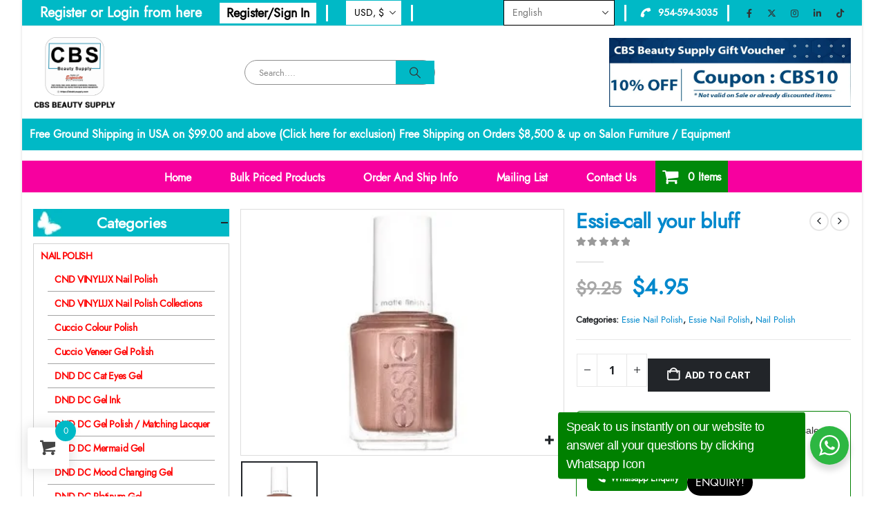

--- FILE ---
content_type: text/html; charset=UTF-8
request_url: https://cbsbtysupply.com/product/essie-call-your-bluff/
body_size: 122598
content:
<!DOCTYPE html>
<html lang="en-US" prefix="og: https://ogp.me/ns#">
<head>
	<meta charset="UTF-8">
	<!--[if IE]><meta http-equiv='X-UA-Compatible' content='IE=edge,chrome=1'><![endif]-->
	<meta name="viewport" content="width=992,maximum-scale=1.0">
	<link rel="profile" href="https://gmpg.org/xfn/11" />
	<link rel="pingback" href="https://cbsbtysupply.com/xmlrpc.php" />
					<script>document.documentElement.className = document.documentElement.className + ' yes-js js_active js'</script>
			
<!-- Search Engine Optimization by Rank Math PRO - https://rankmath.com/ -->
<title>Essie-call your bluff - CBS Beauty Supply</title>
<meta name="description" content="Essie-call your bluff"/>
<meta name="robots" content="follow, index, max-snippet:-1, max-video-preview:-1, max-image-preview:large"/>
<link rel="canonical" href="https://cbsbtysupply.com/product/essie-call-your-bluff/" />
<meta property="og:locale" content="en_US" />
<meta property="og:type" content="product" />
<meta property="og:title" content="Essie-call your bluff - CBS Beauty Supply" />
<meta property="og:description" content="Essie-call your bluff" />
<meta property="og:url" content="https://cbsbtysupply.com/product/essie-call-your-bluff/" />
<meta property="og:site_name" content="CBS Beauty Supply" />
<meta property="og:updated_time" content="2024-11-21T11:37:58-05:00" />
<meta property="og:image" content="https://cbsbtysupply.com/wp-content/uploads/2019/10/ecyb.jpg" />
<meta property="og:image:secure_url" content="https://cbsbtysupply.com/wp-content/uploads/2019/10/ecyb.jpg" />
<meta property="og:image:width" content="530" />
<meta property="og:image:height" content="530" />
<meta property="og:image:alt" content="Essie-call your bluff" />
<meta property="og:image:type" content="image/jpeg" />
<meta property="product:price:amount" content="9.25" />
<meta property="product:price:currency" content="USD" />
<meta property="product:availability" content="instock" />
<meta name="twitter:card" content="summary_large_image" />
<meta name="twitter:title" content="Essie-call your bluff - CBS Beauty Supply" />
<meta name="twitter:description" content="Essie-call your bluff" />
<meta name="twitter:site" content="@cbsbtysupply" />
<meta name="twitter:creator" content="@com" />
<meta name="twitter:image" content="https://cbsbtysupply.com/wp-content/uploads/2019/10/ecyb.jpg" />
<meta name="twitter:label1" content="Price" />
<meta name="twitter:data1" content="&#036;9.25" />
<meta name="twitter:label2" content="Availability" />
<meta name="twitter:data2" content="In stock" />
<script type="application/ld+json" class="rank-math-schema-pro">{"@context":"https://schema.org","@graph":[{"@type":["BeautySalon","Organization"],"@id":"https://cbsbtysupply.com/#organization","name":"CBS Beauty Supply","url":"https://cbsbtysupply.com","sameAs":["https://www.facebook.com/cbsbeauty","https://twitter.com/cbsbtysupply"],"logo":{"@type":"ImageObject","@id":"https://cbsbtysupply.com/#logo","url":"https://cbsbtysupply.com/wp-content/uploads/2021/11/logocbs.png","contentUrl":"https://cbsbtysupply.com/wp-content/uploads/2021/11/logocbs.png","caption":"CBS Beauty Supply","inLanguage":"en-US","width":"1025","height":"1026"},"image":{"@id":"https://cbsbtysupply.com/#logo"}},{"@type":"WebSite","@id":"https://cbsbtysupply.com/#website","url":"https://cbsbtysupply.com","name":"CBS Beauty Supply","publisher":{"@id":"https://cbsbtysupply.com/#organization"},"inLanguage":"en-US"},{"@type":"ImageObject","@id":"https://cbsbtysupply.com/wp-content/uploads/2019/10/ecyb.jpg","url":"https://cbsbtysupply.com/wp-content/uploads/2019/10/ecyb.jpg","width":"530","height":"530","inLanguage":"en-US"},{"@type":"BreadcrumbList","@id":"https://cbsbtysupply.com/product/essie-call-your-bluff/#breadcrumb","itemListElement":[{"@type":"ListItem","position":"1","item":{"@id":"https://cbsbtysupply.com","name":"Home"}},{"@type":"ListItem","position":"2","item":{"@id":"https://cbsbtysupply.com/product-category/nail-polish/nail-polish-essie-nail-polish/","name":"Essie Nail Polish"}},{"@type":"ListItem","position":"3","item":{"@id":"https://cbsbtysupply.com/product/essie-call-your-bluff/","name":"Essie-call your bluff"}}]},{"@type":"ItemPage","@id":"https://cbsbtysupply.com/product/essie-call-your-bluff/#webpage","url":"https://cbsbtysupply.com/product/essie-call-your-bluff/","name":"Essie-call your bluff - CBS Beauty Supply","datePublished":"2019-10-24T14:03:45-04:00","dateModified":"2024-11-21T11:37:58-05:00","isPartOf":{"@id":"https://cbsbtysupply.com/#website"},"primaryImageOfPage":{"@id":"https://cbsbtysupply.com/wp-content/uploads/2019/10/ecyb.jpg"},"inLanguage":"en-US","breadcrumb":{"@id":"https://cbsbtysupply.com/product/essie-call-your-bluff/#breadcrumb"}},{"@type":"Product","name":"Essie-call your bluff - CBS Beauty Supply","description":"Essie-call your bluff","category":"Nail Polish &gt; Essie Nail Polish","mainEntityOfPage":{"@id":"https://cbsbtysupply.com/product/essie-call-your-bluff/#webpage"},"image":[{"@type":"ImageObject","url":"https://cbsbtysupply.com/wp-content/uploads/2019/10/ecyb.jpg","height":"530","width":"530"}],"offers":{"@type":"Offer","price":"9.25","priceCurrency":"USD","priceValidUntil":"2027-12-31","availability":"http://schema.org/InStock","itemCondition":"NewCondition","url":"https://cbsbtysupply.com/product/essie-call-your-bluff/","seller":{"@type":"Organization","@id":"https://cbsbtysupply.com/","name":"CBS Beauty Supply","url":"https://cbsbtysupply.com","logo":"https://cbsbtysupply.com/wp-content/uploads/2021/11/logocbs.png"},"priceSpecification":{"price":"9.25","priceCurrency":"USD","valueAddedTaxIncluded":"false"}},"@id":"https://cbsbtysupply.com/product/essie-call-your-bluff/#richSnippet"}]}</script>
<!-- /Rank Math WordPress SEO plugin -->

<link rel='dns-prefetch' href='//capi-automation.s3.us-east-2.amazonaws.com' />
<link rel="alternate" type="application/rss+xml" title="CBS Beauty Supply &raquo; Feed" href="https://cbsbtysupply.com/feed/" />
<link rel="alternate" type="application/rss+xml" title="CBS Beauty Supply &raquo; Comments Feed" href="https://cbsbtysupply.com/comments/feed/" />
<link rel="alternate" title="oEmbed (JSON)" type="application/json+oembed" href="https://cbsbtysupply.com/wp-json/oembed/1.0/embed?url=https%3A%2F%2Fcbsbtysupply.com%2Fproduct%2Fessie-call-your-bluff%2F" />
<link rel="alternate" title="oEmbed (XML)" type="text/xml+oembed" href="https://cbsbtysupply.com/wp-json/oembed/1.0/embed?url=https%3A%2F%2Fcbsbtysupply.com%2Fproduct%2Fessie-call-your-bluff%2F&#038;format=xml" />
		<link rel="shortcut icon" href="//cbsbtysupply.com/wp-content/uploads/2021/02/logo2-new.png" type="image/x-icon" />
				<link rel="apple-touch-icon" href="//cbsbtysupply.com/wp-content/uploads/2021/06/apple-icon-60x60-1.png" />
				<link rel="apple-touch-icon" sizes="120x120" href="//cbsbtysupply.com/wp-content/uploads/2021/06/apple-icon-120x120-1.png" />
				<link rel="apple-touch-icon" sizes="76x76" href="//cbsbtysupply.com/wp-content/uploads/2021/06/apple-icon-76x76-1.png" />
				<link rel="apple-touch-icon" sizes="152x152" href="//cbsbtysupply.com/wp-content/uploads/2021/06/apple-icon-152x152-1.png" />
		<link rel="preload" href="https://cbsbtysupply.com/wp-content/themes/porto/fonts/porto-font/porto.woff2" as="font" type="font/woff2" crossorigin fetchpriority="high"/><link rel="preload" href="https://cbsbtysupply.com/wp-content/themes/porto/fonts/fontawesome/fa-solid-900.woff2" as="font" type="font/woff2" crossorigin fetchpriority="high"/><link rel="preload" href="https://cbsbtysupply.com/wp-content/themes/porto/fonts/fontawesome/fa-regular-400.woff2" as="font" type="font/woff2" crossorigin fetchpriority="high"/><link rel="preload" href="https://cbsbtysupply.com/wp-content/themes/porto/fonts/fontawesome/fa-brands-400.woff2" as="font" type="font/woff2" crossorigin fetchpriority="high"/>		<!-- This site uses the Google Analytics by MonsterInsights plugin v8.12.0 - Using Analytics tracking - https://www.monsterinsights.com/ -->
							<script
				src="//www.googletagmanager.com/gtag/js?id=G-YL0VTVR5G9"  data-cfasync="false" data-wpfc-render="false" async></script>
			<script data-cfasync="false" data-wpfc-render="false">
				var mi_version = '8.12.0';
				var mi_track_user = true;
				var mi_no_track_reason = '';
				
								var disableStrs = [
										'ga-disable-G-YL0VTVR5G9',
															'ga-disable-UA-230065914-1',
									];

				/* Function to detect opted out users */
				function __gtagTrackerIsOptedOut() {
					for (var index = 0; index < disableStrs.length; index++) {
						if (document.cookie.indexOf(disableStrs[index] + '=true') > -1) {
							return true;
						}
					}

					return false;
				}

				/* Disable tracking if the opt-out cookie exists. */
				if (__gtagTrackerIsOptedOut()) {
					for (var index = 0; index < disableStrs.length; index++) {
						window[disableStrs[index]] = true;
					}
				}

				/* Opt-out function */
				function __gtagTrackerOptout() {
					for (var index = 0; index < disableStrs.length; index++) {
						document.cookie = disableStrs[index] + '=true; expires=Thu, 31 Dec 2099 23:59:59 UTC; path=/';
						window[disableStrs[index]] = true;
					}
				}

				if ('undefined' === typeof gaOptout) {
					function gaOptout() {
						__gtagTrackerOptout();
					}
				}
								window.dataLayer = window.dataLayer || [];

				window.MonsterInsightsDualTracker = {
					helpers: {},
					trackers: {},
				};
				if (mi_track_user) {
					function __gtagDataLayer() {
						dataLayer.push(arguments);
					}

					function __gtagTracker(type, name, parameters) {
						if (!parameters) {
							parameters = {};
						}

						if (parameters.send_to) {
							__gtagDataLayer.apply(null, arguments);
							return;
						}

						if (type === 'event') {
														parameters.send_to = monsterinsights_frontend.v4_id;
							var hookName = name;
							if (typeof parameters['event_category'] !== 'undefined') {
								hookName = parameters['event_category'] + ':' + name;
							}

							if (typeof MonsterInsightsDualTracker.trackers[hookName] !== 'undefined') {
								MonsterInsightsDualTracker.trackers[hookName](parameters);
							} else {
								__gtagDataLayer('event', name, parameters);
							}
							
														parameters.send_to = monsterinsights_frontend.ua;
							__gtagDataLayer(type, name, parameters);
													} else {
							__gtagDataLayer.apply(null, arguments);
						}
					}

					__gtagTracker('js', new Date());
					__gtagTracker('set', {
						'developer_id.dZGIzZG': true,
											});
										__gtagTracker('config', 'G-YL0VTVR5G9', {"forceSSL":"true","link_attribution":"true"} );
															__gtagTracker('config', 'UA-230065914-1', {"forceSSL":"true","link_attribution":"true"} );
										window.gtag = __gtagTracker;										(function () {
						/* https://developers.google.com/analytics/devguides/collection/analyticsjs/ */
						/* ga and __gaTracker compatibility shim. */
						var noopfn = function () {
							return null;
						};
						var newtracker = function () {
							return new Tracker();
						};
						var Tracker = function () {
							return null;
						};
						var p = Tracker.prototype;
						p.get = noopfn;
						p.set = noopfn;
						p.send = function () {
							var args = Array.prototype.slice.call(arguments);
							args.unshift('send');
							__gaTracker.apply(null, args);
						};
						var __gaTracker = function () {
							var len = arguments.length;
							if (len === 0) {
								return;
							}
							var f = arguments[len - 1];
							if (typeof f !== 'object' || f === null || typeof f.hitCallback !== 'function') {
								if ('send' === arguments[0]) {
									var hitConverted, hitObject = false, action;
									if ('event' === arguments[1]) {
										if ('undefined' !== typeof arguments[3]) {
											hitObject = {
												'eventAction': arguments[3],
												'eventCategory': arguments[2],
												'eventLabel': arguments[4],
												'value': arguments[5] ? arguments[5] : 1,
											}
										}
									}
									if ('pageview' === arguments[1]) {
										if ('undefined' !== typeof arguments[2]) {
											hitObject = {
												'eventAction': 'page_view',
												'page_path': arguments[2],
											}
										}
									}
									if (typeof arguments[2] === 'object') {
										hitObject = arguments[2];
									}
									if (typeof arguments[5] === 'object') {
										Object.assign(hitObject, arguments[5]);
									}
									if ('undefined' !== typeof arguments[1].hitType) {
										hitObject = arguments[1];
										if ('pageview' === hitObject.hitType) {
											hitObject.eventAction = 'page_view';
										}
									}
									if (hitObject) {
										action = 'timing' === arguments[1].hitType ? 'timing_complete' : hitObject.eventAction;
										hitConverted = mapArgs(hitObject);
										__gtagTracker('event', action, hitConverted);
									}
								}
								return;
							}

							function mapArgs(args) {
								var arg, hit = {};
								var gaMap = {
									'eventCategory': 'event_category',
									'eventAction': 'event_action',
									'eventLabel': 'event_label',
									'eventValue': 'event_value',
									'nonInteraction': 'non_interaction',
									'timingCategory': 'event_category',
									'timingVar': 'name',
									'timingValue': 'value',
									'timingLabel': 'event_label',
									'page': 'page_path',
									'location': 'page_location',
									'title': 'page_title',
								};
								for (arg in args) {
																		if (!(!args.hasOwnProperty(arg) || !gaMap.hasOwnProperty(arg))) {
										hit[gaMap[arg]] = args[arg];
									} else {
										hit[arg] = args[arg];
									}
								}
								return hit;
							}

							try {
								f.hitCallback();
							} catch (ex) {
							}
						};
						__gaTracker.create = newtracker;
						__gaTracker.getByName = newtracker;
						__gaTracker.getAll = function () {
							return [];
						};
						__gaTracker.remove = noopfn;
						__gaTracker.loaded = true;
						window['__gaTracker'] = __gaTracker;
					})();
									} else {
										console.log("");
					(function () {
						function __gtagTracker() {
							return null;
						}

						window['__gtagTracker'] = __gtagTracker;
						window['gtag'] = __gtagTracker;
					})();
									}
			</script>
				<!-- / Google Analytics by MonsterInsights -->
		<style id='wp-img-auto-sizes-contain-inline-css'>
img:is([sizes=auto i],[sizes^="auto," i]){contain-intrinsic-size:3000px 1500px}
/*# sourceURL=wp-img-auto-sizes-contain-inline-css */
</style>

<link rel='stylesheet' id='cnss_font_awesome_css-css' href='https://cbsbtysupply.com/wp-content/plugins/easy-social-icons/css/font-awesome/css/all.min.css?ver=7.0.0' media='all' />
<link rel='stylesheet' id='cnss_font_awesome_v4_shims-css' href='https://cbsbtysupply.com/wp-content/plugins/easy-social-icons/css/font-awesome/css/v4-shims.min.css?ver=7.0.0' media='all' />
<link rel='stylesheet' id='cnss_css-css' href='https://cbsbtysupply.com/wp-content/plugins/easy-social-icons/css/cnss.css?ver=1.0' media='all' />
<link rel='stylesheet' id='cnss_share_css-css' href='https://cbsbtysupply.com/wp-content/plugins/easy-social-icons/css/share.css?ver=1.0' media='all' />
<link rel='stylesheet' id='woocommerce-smart-coupons-available-coupons-block-css' href='https://cbsbtysupply.com/wp-content/plugins/woocommerce-smart-coupons/blocks/build/style-woocommerce-smart-coupons-available-coupons-block.css?ver=9.5.0' media='all' />
<link rel='stylesheet' id='wp-components-css' href='https://cbsbtysupply.com/wp-includes/css/dist/components/style.min.css?ver=6.9' media='all' />
<link rel='stylesheet' id='woocommerce-smart-coupons-send-coupon-form-block-css' href='https://cbsbtysupply.com/wp-content/plugins/woocommerce-smart-coupons/blocks/build/style-woocommerce-smart-coupons-send-coupon-form-block.css?ver=9.5.0' media='all' />
<style id='cf-frontend-style-inline-css'>
@font-face {
	font-family: 'Jost-Regular';
	font-weight: 400;
	font-display: auto;
	src: url('https://cbsbtysupply.com/wp-content/uploads/2022/10/Jost-Regular.woff') format('woff'),
		url('https://cbsbtysupply.com/wp-content/uploads/2022/10/Jost-Regular.ttf') format('truetype');
}
@font-face {
	font-family: 'Jost-Medium';
	font-weight: 500;
	font-display: auto;
	src: url('https://cbsbtysupply.com/wp-content/uploads/2022/10/jost-medium.ttf') format('truetype');
}
/*# sourceURL=cf-frontend-style-inline-css */
</style>
<link rel='stylesheet' id='xoo-aff-style-css' href='https://cbsbtysupply.com/wp-content/plugins/easy-login-woocommerce/xoo-form-fields-fw/assets/css/xoo-aff-style.css?ver=2.1.0' media='all' />
<style id='xoo-aff-style-inline-css'>

.xoo-aff-input-group .xoo-aff-input-icon{
	background-color:  #eee;
	color:  #555;
	max-width: 40px;
	min-width: 40px;
	border-color:  #ccc;
	border-width: 1px;
	font-size: 14px;
}
.xoo-aff-group{
	margin-bottom: 30px;
}

.xoo-aff-group input[type="text"], .xoo-aff-group input[type="password"], .xoo-aff-group input[type="email"], .xoo-aff-group input[type="number"], .xoo-aff-group select, .xoo-aff-group select + .select2, .xoo-aff-group input[type="tel"], .xoo-aff-group input[type="file"]{
	background-color: #fff;
	color: #777;
	border-width: 1px;
	border-color: #cccccc;
	height: 50px;
}


.xoo-aff-group input[type="file"]{
	line-height: calc(50px - 13px);
}



.xoo-aff-group input[type="text"]::placeholder, .xoo-aff-group input[type="password"]::placeholder, .xoo-aff-group input[type="email"]::placeholder, .xoo-aff-group input[type="number"]::placeholder, .xoo-aff-group select::placeholder, .xoo-aff-group input[type="tel"]::placeholder, .xoo-aff-group .select2-selection__rendered, .xoo-aff-group .select2-container--default .select2-selection--single .select2-selection__rendered, .xoo-aff-group input[type="file"]::placeholder, .xoo-aff-group input::file-selector-button{
	color: #777;
}

.xoo-aff-group input[type="text"]:focus, .xoo-aff-group input[type="password"]:focus, .xoo-aff-group input[type="email"]:focus, .xoo-aff-group input[type="number"]:focus, .xoo-aff-group select:focus, .xoo-aff-group select + .select2:focus, .xoo-aff-group input[type="tel"]:focus, .xoo-aff-group input[type="file"]:focus{
	background-color: #ededed;
	color: #000;
}

[placeholder]:focus::-webkit-input-placeholder{
	color: #000!important;
}


.xoo-aff-input-icon + input[type="text"], .xoo-aff-input-icon + input[type="password"], .xoo-aff-input-icon + input[type="email"], .xoo-aff-input-icon + input[type="number"], .xoo-aff-input-icon + select, .xoo-aff-input-icon + select + .select2,  .xoo-aff-input-icon + input[type="tel"], .xoo-aff-input-icon + input[type="file"]{
	border-bottom-left-radius: 0;
	border-top-left-radius: 0;
}


/*# sourceURL=xoo-aff-style-inline-css */
</style>
<link rel='stylesheet' id='xoo-aff-font-awesome5-css' href='https://cbsbtysupply.com/wp-content/plugins/easy-login-woocommerce/xoo-form-fields-fw/lib/fontawesome5/css/all.min.css?ver=6.9' media='all' />
<link rel='stylesheet' id='xoo-select2-css' href='https://cbsbtysupply.com/wp-content/plugins/easy-login-woocommerce/xoo-form-fields-fw/lib/select2/select2.css?ver=6.9' media='all' />
<style id='wp-emoji-styles-inline-css'>

	img.wp-smiley, img.emoji {
		display: inline !important;
		border: none !important;
		box-shadow: none !important;
		height: 1em !important;
		width: 1em !important;
		margin: 0 0.07em !important;
		vertical-align: -0.1em !important;
		background: none !important;
		padding: 0 !important;
	}
/*# sourceURL=wp-emoji-styles-inline-css */
</style>
<link rel='stylesheet' id='wp-block-library-css' href='https://cbsbtysupply.com/wp-includes/css/dist/block-library/style.min.css?ver=6.9' media='all' />
<style id='global-styles-inline-css'>
:root{--wp--preset--aspect-ratio--square: 1;--wp--preset--aspect-ratio--4-3: 4/3;--wp--preset--aspect-ratio--3-4: 3/4;--wp--preset--aspect-ratio--3-2: 3/2;--wp--preset--aspect-ratio--2-3: 2/3;--wp--preset--aspect-ratio--16-9: 16/9;--wp--preset--aspect-ratio--9-16: 9/16;--wp--preset--color--black: #000000;--wp--preset--color--cyan-bluish-gray: #abb8c3;--wp--preset--color--white: #ffffff;--wp--preset--color--pale-pink: #f78da7;--wp--preset--color--vivid-red: #cf2e2e;--wp--preset--color--luminous-vivid-orange: #ff6900;--wp--preset--color--luminous-vivid-amber: #fcb900;--wp--preset--color--light-green-cyan: #7bdcb5;--wp--preset--color--vivid-green-cyan: #00d084;--wp--preset--color--pale-cyan-blue: #8ed1fc;--wp--preset--color--vivid-cyan-blue: #0693e3;--wp--preset--color--vivid-purple: #9b51e0;--wp--preset--color--primary: var(--porto-primary-color);--wp--preset--color--secondary: var(--porto-secondary-color);--wp--preset--color--tertiary: var(--porto-tertiary-color);--wp--preset--color--quaternary: var(--porto-quaternary-color);--wp--preset--color--dark: var(--porto-dark-color);--wp--preset--color--light: var(--porto-light-color);--wp--preset--color--primary-hover: var(--porto-primary-light-5);--wp--preset--gradient--vivid-cyan-blue-to-vivid-purple: linear-gradient(135deg,rgb(6,147,227) 0%,rgb(155,81,224) 100%);--wp--preset--gradient--light-green-cyan-to-vivid-green-cyan: linear-gradient(135deg,rgb(122,220,180) 0%,rgb(0,208,130) 100%);--wp--preset--gradient--luminous-vivid-amber-to-luminous-vivid-orange: linear-gradient(135deg,rgb(252,185,0) 0%,rgb(255,105,0) 100%);--wp--preset--gradient--luminous-vivid-orange-to-vivid-red: linear-gradient(135deg,rgb(255,105,0) 0%,rgb(207,46,46) 100%);--wp--preset--gradient--very-light-gray-to-cyan-bluish-gray: linear-gradient(135deg,rgb(238,238,238) 0%,rgb(169,184,195) 100%);--wp--preset--gradient--cool-to-warm-spectrum: linear-gradient(135deg,rgb(74,234,220) 0%,rgb(151,120,209) 20%,rgb(207,42,186) 40%,rgb(238,44,130) 60%,rgb(251,105,98) 80%,rgb(254,248,76) 100%);--wp--preset--gradient--blush-light-purple: linear-gradient(135deg,rgb(255,206,236) 0%,rgb(152,150,240) 100%);--wp--preset--gradient--blush-bordeaux: linear-gradient(135deg,rgb(254,205,165) 0%,rgb(254,45,45) 50%,rgb(107,0,62) 100%);--wp--preset--gradient--luminous-dusk: linear-gradient(135deg,rgb(255,203,112) 0%,rgb(199,81,192) 50%,rgb(65,88,208) 100%);--wp--preset--gradient--pale-ocean: linear-gradient(135deg,rgb(255,245,203) 0%,rgb(182,227,212) 50%,rgb(51,167,181) 100%);--wp--preset--gradient--electric-grass: linear-gradient(135deg,rgb(202,248,128) 0%,rgb(113,206,126) 100%);--wp--preset--gradient--midnight: linear-gradient(135deg,rgb(2,3,129) 0%,rgb(40,116,252) 100%);--wp--preset--font-size--small: 13px;--wp--preset--font-size--medium: 20px;--wp--preset--font-size--large: 36px;--wp--preset--font-size--x-large: 42px;--wp--preset--spacing--20: 0.44rem;--wp--preset--spacing--30: 0.67rem;--wp--preset--spacing--40: 1rem;--wp--preset--spacing--50: 1.5rem;--wp--preset--spacing--60: 2.25rem;--wp--preset--spacing--70: 3.38rem;--wp--preset--spacing--80: 5.06rem;--wp--preset--shadow--natural: 6px 6px 9px rgba(0, 0, 0, 0.2);--wp--preset--shadow--deep: 12px 12px 50px rgba(0, 0, 0, 0.4);--wp--preset--shadow--sharp: 6px 6px 0px rgba(0, 0, 0, 0.2);--wp--preset--shadow--outlined: 6px 6px 0px -3px rgb(255, 255, 255), 6px 6px rgb(0, 0, 0);--wp--preset--shadow--crisp: 6px 6px 0px rgb(0, 0, 0);}:where(.is-layout-flex){gap: 0.5em;}:where(.is-layout-grid){gap: 0.5em;}body .is-layout-flex{display: flex;}.is-layout-flex{flex-wrap: wrap;align-items: center;}.is-layout-flex > :is(*, div){margin: 0;}body .is-layout-grid{display: grid;}.is-layout-grid > :is(*, div){margin: 0;}:where(.wp-block-columns.is-layout-flex){gap: 2em;}:where(.wp-block-columns.is-layout-grid){gap: 2em;}:where(.wp-block-post-template.is-layout-flex){gap: 1.25em;}:where(.wp-block-post-template.is-layout-grid){gap: 1.25em;}.has-black-color{color: var(--wp--preset--color--black) !important;}.has-cyan-bluish-gray-color{color: var(--wp--preset--color--cyan-bluish-gray) !important;}.has-white-color{color: var(--wp--preset--color--white) !important;}.has-pale-pink-color{color: var(--wp--preset--color--pale-pink) !important;}.has-vivid-red-color{color: var(--wp--preset--color--vivid-red) !important;}.has-luminous-vivid-orange-color{color: var(--wp--preset--color--luminous-vivid-orange) !important;}.has-luminous-vivid-amber-color{color: var(--wp--preset--color--luminous-vivid-amber) !important;}.has-light-green-cyan-color{color: var(--wp--preset--color--light-green-cyan) !important;}.has-vivid-green-cyan-color{color: var(--wp--preset--color--vivid-green-cyan) !important;}.has-pale-cyan-blue-color{color: var(--wp--preset--color--pale-cyan-blue) !important;}.has-vivid-cyan-blue-color{color: var(--wp--preset--color--vivid-cyan-blue) !important;}.has-vivid-purple-color{color: var(--wp--preset--color--vivid-purple) !important;}.has-black-background-color{background-color: var(--wp--preset--color--black) !important;}.has-cyan-bluish-gray-background-color{background-color: var(--wp--preset--color--cyan-bluish-gray) !important;}.has-white-background-color{background-color: var(--wp--preset--color--white) !important;}.has-pale-pink-background-color{background-color: var(--wp--preset--color--pale-pink) !important;}.has-vivid-red-background-color{background-color: var(--wp--preset--color--vivid-red) !important;}.has-luminous-vivid-orange-background-color{background-color: var(--wp--preset--color--luminous-vivid-orange) !important;}.has-luminous-vivid-amber-background-color{background-color: var(--wp--preset--color--luminous-vivid-amber) !important;}.has-light-green-cyan-background-color{background-color: var(--wp--preset--color--light-green-cyan) !important;}.has-vivid-green-cyan-background-color{background-color: var(--wp--preset--color--vivid-green-cyan) !important;}.has-pale-cyan-blue-background-color{background-color: var(--wp--preset--color--pale-cyan-blue) !important;}.has-vivid-cyan-blue-background-color{background-color: var(--wp--preset--color--vivid-cyan-blue) !important;}.has-vivid-purple-background-color{background-color: var(--wp--preset--color--vivid-purple) !important;}.has-black-border-color{border-color: var(--wp--preset--color--black) !important;}.has-cyan-bluish-gray-border-color{border-color: var(--wp--preset--color--cyan-bluish-gray) !important;}.has-white-border-color{border-color: var(--wp--preset--color--white) !important;}.has-pale-pink-border-color{border-color: var(--wp--preset--color--pale-pink) !important;}.has-vivid-red-border-color{border-color: var(--wp--preset--color--vivid-red) !important;}.has-luminous-vivid-orange-border-color{border-color: var(--wp--preset--color--luminous-vivid-orange) !important;}.has-luminous-vivid-amber-border-color{border-color: var(--wp--preset--color--luminous-vivid-amber) !important;}.has-light-green-cyan-border-color{border-color: var(--wp--preset--color--light-green-cyan) !important;}.has-vivid-green-cyan-border-color{border-color: var(--wp--preset--color--vivid-green-cyan) !important;}.has-pale-cyan-blue-border-color{border-color: var(--wp--preset--color--pale-cyan-blue) !important;}.has-vivid-cyan-blue-border-color{border-color: var(--wp--preset--color--vivid-cyan-blue) !important;}.has-vivid-purple-border-color{border-color: var(--wp--preset--color--vivid-purple) !important;}.has-vivid-cyan-blue-to-vivid-purple-gradient-background{background: var(--wp--preset--gradient--vivid-cyan-blue-to-vivid-purple) !important;}.has-light-green-cyan-to-vivid-green-cyan-gradient-background{background: var(--wp--preset--gradient--light-green-cyan-to-vivid-green-cyan) !important;}.has-luminous-vivid-amber-to-luminous-vivid-orange-gradient-background{background: var(--wp--preset--gradient--luminous-vivid-amber-to-luminous-vivid-orange) !important;}.has-luminous-vivid-orange-to-vivid-red-gradient-background{background: var(--wp--preset--gradient--luminous-vivid-orange-to-vivid-red) !important;}.has-very-light-gray-to-cyan-bluish-gray-gradient-background{background: var(--wp--preset--gradient--very-light-gray-to-cyan-bluish-gray) !important;}.has-cool-to-warm-spectrum-gradient-background{background: var(--wp--preset--gradient--cool-to-warm-spectrum) !important;}.has-blush-light-purple-gradient-background{background: var(--wp--preset--gradient--blush-light-purple) !important;}.has-blush-bordeaux-gradient-background{background: var(--wp--preset--gradient--blush-bordeaux) !important;}.has-luminous-dusk-gradient-background{background: var(--wp--preset--gradient--luminous-dusk) !important;}.has-pale-ocean-gradient-background{background: var(--wp--preset--gradient--pale-ocean) !important;}.has-electric-grass-gradient-background{background: var(--wp--preset--gradient--electric-grass) !important;}.has-midnight-gradient-background{background: var(--wp--preset--gradient--midnight) !important;}.has-small-font-size{font-size: var(--wp--preset--font-size--small) !important;}.has-medium-font-size{font-size: var(--wp--preset--font-size--medium) !important;}.has-large-font-size{font-size: var(--wp--preset--font-size--large) !important;}.has-x-large-font-size{font-size: var(--wp--preset--font-size--x-large) !important;}
/*# sourceURL=global-styles-inline-css */
</style>

<style id='classic-theme-styles-inline-css'>
/*! This file is auto-generated */
.wp-block-button__link{color:#fff;background-color:#32373c;border-radius:9999px;box-shadow:none;text-decoration:none;padding:calc(.667em + 2px) calc(1.333em + 2px);font-size:1.125em}.wp-block-file__button{background:#32373c;color:#fff;text-decoration:none}
/*# sourceURL=/wp-includes/css/classic-themes.min.css */
</style>
<link rel='stylesheet' id='nta-css-popup-css' href='https://cbsbtysupply.com/wp-content/plugins/whatsapp-for-wordpress/assets/dist/css/style.css?ver=6.9' media='all' />
<link rel='stylesheet' id='min-and-max-quantity-for-woocommerce-css' href='https://cbsbtysupply.com/wp-content/plugins/min-and-max-quantity-for-woocommerce/public/css/mmqw-for-woocommerce-public.css?ver=2.1.1' media='all' />
<link rel='stylesheet' id='contact-form-7-css' href='https://cbsbtysupply.com/wp-content/plugins/contact-form-7/includes/css/styles.css?ver=6.1.4' media='all' />
<link rel='stylesheet' id='photoswipe-css' href='https://cbsbtysupply.com/wp-content/plugins/woocommerce/assets/css/photoswipe/photoswipe.min.css?ver=10.4.3' media='all' />
<link rel='stylesheet' id='photoswipe-default-skin-css' href='https://cbsbtysupply.com/wp-content/plugins/woocommerce/assets/css/photoswipe/default-skin/default-skin.min.css?ver=10.4.3' media='all' />
<style id='woocommerce-inline-inline-css'>
.woocommerce form .form-row .required { visibility: visible; }
.woocommerce form .form-row .required { visibility: visible; }
/*# sourceURL=woocommerce-inline-inline-css */
</style>
<link rel='stylesheet' id='xoo-el-style-css' href='https://cbsbtysupply.com/wp-content/plugins/easy-login-woocommerce/assets/css/xoo-el-style.css?ver=3.0.4' media='all' />
<style id='xoo-el-style-inline-css'>

	.xoo-el-form-container button.btn.button.xoo-el-action-btn{
		background-color: #000000;
		color: #ffffff;
		font-weight: 600;
		font-size: 15px;
		height: 40px;
	}

.xoo-el-container:not(.xoo-el-style-slider) .xoo-el-inmodal{
	max-width: 800px;
	max-height: 600px;
}

.xoo-el-style-slider .xoo-el-modal{
	transform: translateX(800px);
	max-width: 800px;
}

	.xoo-el-sidebar{
		background-image: url(https://cbsbtysupply.com/wp-content/plugins/easy-login-woocommerce/assets/images/popup-sidebar.jpg);
		min-width: 40%;
	}

.xoo-el-main, .xoo-el-main a , .xoo-el-main label{
	color: #000000;
}
.xoo-el-srcont{
	background-color: #ffffff;
}
.xoo-el-form-container ul.xoo-el-tabs li.xoo-el-active {
	background-color: #000000;
	color: #ffffff;
}
.xoo-el-form-container ul.xoo-el-tabs li{
	background-color: #eeeeee;
	color: #000000;
	font-size: 16px;
	padding: 12px 20px;
}
.xoo-el-main{
	padding: 40px 30px;
}

.xoo-el-form-container button.xoo-el-action-btn:not(.button){
    font-weight: 600;
    font-size: 15px;
}



	.xoo-el-modal:before {
		vertical-align: middle;
	}

	.xoo-el-style-slider .xoo-el-srcont {
		justify-content: center;
	}

	.xoo-el-style-slider .xoo-el-main{
		padding-top: 10px;
		padding-bottom: 10px; 
	}





.xoo-el-popup-active .xoo-el-opac{
    opacity: 0.7;
    background-color: #000000;
}





/*# sourceURL=xoo-el-style-inline-css */
</style>
<link rel='stylesheet' id='xoo-el-fonts-css' href='https://cbsbtysupply.com/wp-content/plugins/easy-login-woocommerce/assets/css/xoo-el-fonts.css?ver=3.0.4' media='all' />
<link rel='stylesheet' id='select2-css' href='https://cbsbtysupply.com/wp-content/plugins/woocommerce/assets/css/select2.css?ver=10.4.3' media='all' />
<link rel='stylesheet' id='b2bking_main_style-css' href='https://cbsbtysupply.com/wp-content/plugins/b2bking-the-ultimate-woocommerce-b2b-plugin.4.8.65/public/../includes/assets/css/style.min.css?ver=v4.8.65' media='all' />
<link rel='stylesheet' id='gateway-css' href='https://cbsbtysupply.com/wp-content/plugins/woocommerce-paypal-payments/modules/ppcp-button/assets/css/gateway.css?ver=3.3.2' media='all' />
<link rel='stylesheet' id='hint-css' href='https://cbsbtysupply.com/wp-content/plugins/woo-fly-cart/assets/hint/hint.min.css?ver=6.9' media='all' />
<link rel='stylesheet' id='perfect-scrollbar-css' href='https://cbsbtysupply.com/wp-content/plugins/woo-fly-cart/assets/perfect-scrollbar/css/perfect-scrollbar.min.css?ver=6.9' media='all' />
<link rel='stylesheet' id='perfect-scrollbar-wpc-css' href='https://cbsbtysupply.com/wp-content/plugins/woo-fly-cart/assets/perfect-scrollbar/css/custom-theme.css?ver=6.9' media='all' />
<link rel='stylesheet' id='woofc-fonts-css' href='https://cbsbtysupply.com/wp-content/plugins/woo-fly-cart/assets/css/fonts.css?ver=6.9' media='all' />
<link rel='stylesheet' id='woofc-frontend-css' href='https://cbsbtysupply.com/wp-content/plugins/woo-fly-cart/assets/css/frontend.css?ver=5.9.9' media='all' />
<style id='woofc-frontend-inline-css'>
.woofc-area.woofc-style-01 .woofc-inner, .woofc-area.woofc-style-03 .woofc-inner, .woofc-area.woofc-style-02 .woofc-area-bot .woofc-action .woofc-action-inner > div a:hover, .woofc-area.woofc-style-04 .woofc-area-bot .woofc-action .woofc-action-inner > div a:hover {
                            background-color: #00b9c6;
                        }

                        .woofc-area.woofc-style-01 .woofc-area-bot .woofc-action .woofc-action-inner > div a, .woofc-area.woofc-style-02 .woofc-area-bot .woofc-action .woofc-action-inner > div a, .woofc-area.woofc-style-03 .woofc-area-bot .woofc-action .woofc-action-inner > div a, .woofc-area.woofc-style-04 .woofc-area-bot .woofc-action .woofc-action-inner > div a {
                            outline: none;
                            color: #00b9c6;
                        }

                        .woofc-area.woofc-style-02 .woofc-area-bot .woofc-action .woofc-action-inner > div a, .woofc-area.woofc-style-04 .woofc-area-bot .woofc-action .woofc-action-inner > div a {
                            border-color: #00b9c6;
                        }

                        .woofc-area.woofc-style-05 .woofc-inner{
                            background-color: #00b9c6;
                            background-image: url('');
                            background-size: cover;
                            background-position: center;
                            background-repeat: no-repeat;
                        }
                        
                        .woofc-count span {
                            background-color: #00b9c6;
                        }
/*# sourceURL=woofc-frontend-inline-css */
</style>
<link rel='stylesheet' id='jquery-selectBox-css' href='https://cbsbtysupply.com/wp-content/plugins/yith-woocommerce-wishlist/assets/css/jquery.selectBox.css?ver=1.2.0' media='all' />
<link rel='stylesheet' id='woocommerce_prettyPhoto_css-css' href='//cbsbtysupply.com/wp-content/plugins/woocommerce/assets/css/prettyPhoto.css?ver=3.1.6' media='all' />
<link rel='stylesheet' id='yith-wcwl-main-css' href='https://cbsbtysupply.com/wp-content/plugins/yith-woocommerce-wishlist/assets/css/style.css?ver=4.12.0' media='all' />
<style id='yith-wcwl-main-inline-css'>
 :root { --add-to-wishlist-icon-color: #222529; --added-to-wishlist-icon-color: #e27c7c; --rounded-corners-radius: 16px; --add-to-cart-rounded-corners-radius: 16px; --feedback-duration: 3s } 
 :root { --add-to-wishlist-icon-color: #222529; --added-to-wishlist-icon-color: #e27c7c; --rounded-corners-radius: 16px; --add-to-cart-rounded-corners-radius: 16px; --feedback-duration: 3s } 
/*# sourceURL=yith-wcwl-main-inline-css */
</style>
<link rel='stylesheet' id='gmwqp-stylee-css' href='https://cbsbtysupply.com/wp-content/plugins/gm-woocommerce-quote-popup//assents/css/style.css?ver=1.0.0' media='all' />
<link rel='stylesheet' id='heateor_sss_frontend_css-css' href='https://cbsbtysupply.com/wp-content/plugins/sassy-social-share/public/css/sassy-social-share-public.css?ver=3.3.79' media='all' />
<style id='heateor_sss_frontend_css-inline-css'>
.heateor_sss_button_instagram span.heateor_sss_svg,a.heateor_sss_instagram span.heateor_sss_svg{background:radial-gradient(circle at 30% 107%,#fdf497 0,#fdf497 5%,#fd5949 45%,#d6249f 60%,#285aeb 90%)}.heateor_sss_horizontal_sharing .heateor_sss_svg,.heateor_sss_standard_follow_icons_container .heateor_sss_svg{color:#fff;border-width:0px;border-style:solid;border-color:transparent}.heateor_sss_horizontal_sharing .heateorSssTCBackground{color:#666}.heateor_sss_horizontal_sharing span.heateor_sss_svg:hover,.heateor_sss_standard_follow_icons_container span.heateor_sss_svg:hover{border-color:transparent;}.heateor_sss_vertical_sharing span.heateor_sss_svg,.heateor_sss_floating_follow_icons_container span.heateor_sss_svg{color:#fff;border-width:0px;border-style:solid;border-color:transparent;}.heateor_sss_vertical_sharing .heateorSssTCBackground{color:#666;}.heateor_sss_vertical_sharing span.heateor_sss_svg:hover,.heateor_sss_floating_follow_icons_container span.heateor_sss_svg:hover{border-color:transparent;}@media screen and (max-width:783px) {.heateor_sss_vertical_sharing{display:none!important}}div.heateor_sss_sharing_title{text-align:center}div.heateor_sss_sharing_ul{width:100%;text-align:center;}div.heateor_sss_horizontal_sharing div.heateor_sss_sharing_ul a{float:none!important;display:inline-block;}
/*# sourceURL=heateor_sss_frontend_css-inline-css */
</style>
<link rel='stylesheet' id='wpmenucart-icons-css' href='https://cbsbtysupply.com/wp-content/plugins/wp-menu-cart-pro/assets/css/wpmenucart-icons-pro.min.css?ver=4.0.1' media='all' />
<style id='wpmenucart-icons-inline-css'>
@font-face {
    font-family:'WPMenuCart';
    src: url('https://cbsbtysupply.com/wp-content/plugins/wp-menu-cart-pro/assets/fonts/WPMenuCart.eot');
    src: url('https://cbsbtysupply.com/wp-content/plugins/wp-menu-cart-pro/assets/fonts/WPMenuCart.eot?#iefix') format('embedded-opentype'),
         url('https://cbsbtysupply.com/wp-content/plugins/wp-menu-cart-pro/assets/fonts/WPMenuCart.woff2') format('woff2'),
         url('https://cbsbtysupply.com/wp-content/plugins/wp-menu-cart-pro/assets/fonts/WPMenuCart.woff') format('woff'),
         url('https://cbsbtysupply.com/wp-content/plugins/wp-menu-cart-pro/assets/fonts/WPMenuCart.ttf') format('truetype'),
         url('https://cbsbtysupply.com/wp-content/plugins/wp-menu-cart-pro/assets/fonts/WPMenuCart.svg#WPMenuCart') format('svg');
    font-weight:normal;
	font-style:normal;
	font-display:swap;
}
/*# sourceURL=wpmenucart-icons-inline-css */
</style>
<link rel='stylesheet' id='wpmenucart-css' href='https://cbsbtysupply.com/wp-content/plugins/wp-menu-cart-pro/assets/css/wpmenucart-main.min.css?ver=4.0.1' media='all' />
<link rel='stylesheet' id='porto-fs-progress-bar-css' href='https://cbsbtysupply.com/wp-content/themes/porto/inc/lib/woocommerce-shipping-progress-bar/shipping-progress-bar.css?ver=7.7.2' media='all' />
<link rel='stylesheet' id='woo_discount_pro_style-css' href='https://cbsbtysupply.com/wp-content/plugins/woo-discount-rules-pro/Assets/Css/awdr_style.css?ver=2.6.11' media='all' />
<link rel='stylesheet' id='porto-css-vars-css' href='https://cbsbtysupply.com/wp-content/uploads/porto_styles/theme_css_vars.css?ver=7.7.2' media='all' />
<link rel='stylesheet' id='js_composer_front-css' href='https://cbsbtysupply.com/wp-content/plugins/js_composer/assets/css/js_composer.min.css?ver=8.7.2' media='all' />
<link rel='stylesheet' id='bootstrap-css' href='https://cbsbtysupply.com/wp-content/uploads/porto_styles/bootstrap.css?ver=7.7.2' media='all' />
<link rel='stylesheet' id='porto-plugins-css' href='https://cbsbtysupply.com/wp-content/themes/porto/css/plugins.css?ver=7.7.2' media='all' />
<link rel='stylesheet' id='porto-theme-css' href='https://cbsbtysupply.com/wp-content/themes/porto/css/theme.css?ver=7.7.2' media='all' />
<link rel='stylesheet' id='porto-animate-css' href='https://cbsbtysupply.com/wp-content/themes/porto/css/part/animate.css?ver=7.7.2' media='all' />
<link rel='stylesheet' id='porto-widget-text-css' href='https://cbsbtysupply.com/wp-content/themes/porto/css/part/widget-text.css?ver=7.7.2' media='all' />
<link rel='stylesheet' id='porto-blog-legacy-css' href='https://cbsbtysupply.com/wp-content/themes/porto/css/part/blog-legacy.css?ver=7.7.2' media='all' />
<link rel='stylesheet' id='porto-header-shop-css' href='https://cbsbtysupply.com/wp-content/themes/porto/css/part/header-shop.css?ver=7.7.2' media='all' />
<link rel='stylesheet' id='porto-header-legacy-css' href='https://cbsbtysupply.com/wp-content/themes/porto/css/part/header-legacy.css?ver=7.7.2' media='all' />
<link rel='stylesheet' id='porto-footer-legacy-css' href='https://cbsbtysupply.com/wp-content/themes/porto/css/part/footer-legacy.css?ver=7.7.2' media='all' />
<link rel='stylesheet' id='porto-nav-panel-css' href='https://cbsbtysupply.com/wp-content/themes/porto/css/part/nav-panel.css?ver=7.7.2' media='all' />
<link rel='stylesheet' id='porto-revslider-css' href='https://cbsbtysupply.com/wp-content/themes/porto/css/part/revslider.css?ver=7.7.2' media='all' />
<link rel='stylesheet' id='porto-media-mobile-sidebar-css' href='https://cbsbtysupply.com/wp-content/themes/porto/css/part/media-mobile-sidebar.css?ver=7.7.2' media='(max-width:991px)' />
<link rel='stylesheet' id='porto-theme-portfolio-css' href='https://cbsbtysupply.com/wp-content/themes/porto/css/theme_portfolio.css?ver=7.7.2' media='all' />
<link rel='stylesheet' id='porto-theme-member-css' href='https://cbsbtysupply.com/wp-content/themes/porto/css/theme_member.css?ver=7.7.2' media='all' />
<link rel='stylesheet' id='porto-theme-event-css' href='https://cbsbtysupply.com/wp-content/themes/porto/css/theme_event.css?ver=7.7.2' media='all' />
<link rel='stylesheet' id='porto-shortcodes-css' href='https://cbsbtysupply.com/wp-content/uploads/porto_styles/shortcodes.css?ver=7.7.2' media='all' />
<link rel='stylesheet' id='porto-theme-shop-css' href='https://cbsbtysupply.com/wp-content/themes/porto/css/theme_shop.css?ver=7.7.2' media='all' />
<link rel='stylesheet' id='porto-only-product-css' href='https://cbsbtysupply.com/wp-content/themes/porto/css/part/only-product.css?ver=7.7.2' media='all' />
<link rel='stylesheet' id='porto-shop-legacy-css' href='https://cbsbtysupply.com/wp-content/themes/porto/css/part/shop-legacy.css?ver=7.7.2' media='all' />
<link rel='stylesheet' id='porto-shop-sidebar-base-css' href='https://cbsbtysupply.com/wp-content/themes/porto/css/part/shop-sidebar-base.css?ver=7.7.2' media='all' />
<link rel='stylesheet' id='porto-theme-wpb-css' href='https://cbsbtysupply.com/wp-content/themes/porto/css/theme_wpb.css?ver=7.7.2' media='all' />
<link rel='stylesheet' id='porto-dynamic-style-css' href='https://cbsbtysupply.com/wp-content/uploads/porto_styles/dynamic_style.css?ver=7.7.2' media='all' />
<link rel='stylesheet' id='porto-type-builder-css' href='https://cbsbtysupply.com/wp-content/plugins/porto-functionality/builders/assets/type-builder.css?ver=3.7.2' media='all' />
<link rel='stylesheet' id='porto-account-login-style-css' href='https://cbsbtysupply.com/wp-content/themes/porto/css/theme/shop/login-style/account-login.css?ver=7.7.2' media='all' />
<link rel='stylesheet' id='porto-theme-woopage-css' href='https://cbsbtysupply.com/wp-content/themes/porto/css/theme/shop/other/woopage.css?ver=7.7.2' media='all' />
<link rel='stylesheet' id='porto-sp-layout-css' href='https://cbsbtysupply.com/wp-content/themes/porto/css/theme/shop/single-product/left_sidebar.css?ver=7.7.2' media='all' />
<link rel='stylesheet' id='porto-style-css' href='https://cbsbtysupply.com/wp-content/themes/porto/style.css?ver=7.7.2' media='all' />
<style id='porto-style-inline-css'>
.side-header-narrow-bar-logo{max-width:120px}@media (min-width:992px){}.page-top ul.breadcrumb > li.home{display:inline-block}.page-top ul.breadcrumb > li.home a{position:relative;width:1em;text-indent:-9999px}.page-top ul.breadcrumb > li.home a:after{content:"\e883";font-family:'porto';float:left;text-indent:0}@media (min-width:1500px){.left-sidebar.col-lg-3,.right-sidebar.col-lg-3{width:20%}.main-content.col-lg-9{width:80%}.main-content.col-lg-6{width:60%}}.product-images .img-thumbnail .inner,.product-images .img-thumbnail .inner img{-webkit-transform:none;transform:none}.sticky-product{position:fixed;top:0;left:0;width:100%;z-index:1001;background-color:#fff;box-shadow:0 3px 5px rgba(0,0,0,0.08);padding:15px 0}.sticky-product.pos-bottom{top:auto;bottom:var(--porto-icon-menus-mobile,0);box-shadow:0 -3px 5px rgba(0,0,0,0.08)}.sticky-product .container{display:-ms-flexbox;display:flex;-ms-flex-align:center;align-items:center;-ms-flex-wrap:wrap;flex-wrap:wrap}.sticky-product .sticky-image{max-width:60px;margin-right:15px}.sticky-product .add-to-cart{-ms-flex:1;flex:1;text-align:right;margin-top:5px}.sticky-product .product-name{font-size:16px;font-weight:600;line-height:inherit;margin-bottom:0}.sticky-product .sticky-detail{line-height:1.5;display:-ms-flexbox;display:flex}.sticky-product .star-rating{margin:5px 15px;font-size:1em}.sticky-product .availability{padding-top:2px}.sticky-product .sticky-detail .price{font-family:,,sans-serif;font-weight:400;margin-bottom:0;font-size:1.3em;line-height:1.5}.sticky-product.pos-top:not(.hide){top:0;opacity:1;visibility:visible;transform:translate3d( 0,0,0 )}.sticky-product.pos-top.scroll-down{opacity:0 !important;visibility:hidden;transform:translate3d( 0,-100%,0 )}.sticky-product.sticky-ready{transition:left .3s,visibility 0.3s,opacity 0.3s,transform 0.3s,top 0.3s ease}.sticky-product .quantity.extra-type{display:none}@media (min-width:992px){body.single-product .sticky-product .container{padding-left:calc(var(--porto-grid-gutter-width) / 2);padding-right:calc(var(--porto-grid-gutter-width) / 2)}}.sticky-product .container{padding-left:var(--porto-fluid-spacing);padding-right:var(--porto-fluid-spacing)}@media (max-width:768px){.sticky-product .sticky-image,.sticky-product .sticky-detail,.sticky-product{display:none}.sticky-product.show-mobile{display:block;padding-top:10px;padding-bottom:10px}.sticky-product.show-mobile .add-to-cart{margin-top:0}.sticky-product.show-mobile .single_add_to_cart_button{margin:0;width:100%}}#header.sticky-header .main-menu > li.menu-item > a,#header.sticky-header .main-menu > li.menu-custom-content a{color:#ffffff}#header.sticky-header .main-menu > li.menu-item:hover > a,#header.sticky-header .main-menu > li.menu-item.active:hover > a,#header.sticky-header .main-menu > li.menu-custom-content:hover a{color:#000000}#header.sticky-header .main-menu > li.menu-item.active > a,#header.sticky-header .main-menu > li.menu-custom-content.active a{color:#000000}.wpcf7-form-control,#header .searchform input{border-color:#ccc5c5!important}.sidenav-cbs{height:100%;width:0;position:fixed;z-index:1;top:0;right:0;background-color:#FFFFFF;overflow-x:hidden;transition:0.5s;padding-top:2%;text-transform:uppercase;background-repeat:no-repeat;background-size:10%;background-position:bottom;background-position-x:left;z-index:9999}.sidenav-cbs a{text-decoration:none;font-size:13px;color:#000;display:inline-block;transition:0.3s;text-align:left}input.xoo-aff-required.xoo-aff-checkbox_single{vertical-align:middle}.sidenav .nav__wrap{padding:5% 0;margin:0 15%}.sidenav-cbs .nav__list-cbs{padding:0 15px}.sidenav-cbs .nav__list-cbs:first-child{border-bottom:none}.sidenav-cbs .nav__list-cbs:last-child{border-bottom:none}.sidenav-cbs .nav__list_diff-cbs{padding:0 15px}.sidenav-cbs .nav__list_closebtn-cbs{padding:0 15px}.sidenav-cbs .closebtn-cbs{font-size:40px}.sidenav_open-cbs{width:450px}.nav__wrap-cbs .xoo-el-form-container.xoo-el-form-inline{display:block!important}
/*# sourceURL=porto-style-inline-css */
</style>
<link rel='stylesheet' id='porto-360-gallery-css' href='https://cbsbtysupply.com/wp-content/themes/porto/inc/lib/threesixty/threesixty.css?ver=7.7.2' media='all' />
<script src="https://cbsbtysupply.com/wp-includes/js/jquery/jquery.min.js?ver=3.7.1" id="jquery-core-js"></script>
<script src="https://cbsbtysupply.com/wp-includes/js/jquery/jquery-migrate.min.js?ver=3.4.1" id="jquery-migrate-js"></script>
<script src="https://cbsbtysupply.com/wp-content/plugins/easy-social-icons/js/cnss.js?ver=1.0" id="cnss_js-js"></script>
<script src="https://cbsbtysupply.com/wp-content/plugins/easy-social-icons/js/share.js?ver=1.0" id="cnss_share_js-js"></script>
<script src="https://cbsbtysupply.com/wp-content/plugins/easy-login-woocommerce/xoo-form-fields-fw/lib/select2/select2.js?ver=2.1.0" id="xoo-select2-js" defer data-wp-strategy="defer"></script>
<script id="xoo-aff-js-js-extra">
var xoo_aff_localize = {"adminurl":"https://cbsbtysupply.com/wp-admin/admin-ajax.php","password_strength":{"min_password_strength":3,"i18n_password_error":"Please enter a stronger password.","i18n_password_hint":"Hint: The password should be at least twelve characters long. To make it stronger, use upper and lower case letters, numbers, and symbols like ! &quot; ? $ % ^ &amp; )."}};
//# sourceURL=xoo-aff-js-js-extra
</script>
<script src="https://cbsbtysupply.com/wp-content/plugins/easy-login-woocommerce/xoo-form-fields-fw/assets/js/xoo-aff-js.js?ver=2.1.0" id="xoo-aff-js-js" defer data-wp-strategy="defer"></script>
<script src="https://cbsbtysupply.com/wp-content/plugins/google-analytics-premium/assets/js/frontend-gtag.min.js?ver=8.12.0" id="monsterinsights-frontend-script-js"></script>
<script data-cfasync="false" data-wpfc-render="false" id='monsterinsights-frontend-script-js-extra'>var monsterinsights_frontend = {"js_events_tracking":"true","download_extensions":"doc,pdf,ppt,zip,xls,docx,pptx,xlsx","inbound_paths":"[{\"path\":\"\\\/go\\\/\",\"label\":\"affiliate\"},{\"path\":\"\\\/recommend\\\/\",\"label\":\"affiliate\"}]","home_url":"https:\/\/cbsbtysupply.com","hash_tracking":"false","ua":"UA-230065914-1","v4_id":"G-YL0VTVR5G9"};</script>
<script id="min-and-max-quantity-for-woocommerce-js-extra">
var mmqw_plugin_vars = {"one_quantity":"Quantity: ","change_qty_html":"1"};
//# sourceURL=min-and-max-quantity-for-woocommerce-js-extra
</script>
<script src="https://cbsbtysupply.com/wp-content/plugins/min-and-max-quantity-for-woocommerce/public/js/mmqw-for-woocommerce-public.js?ver=2.1.1" id="min-and-max-quantity-for-woocommerce-js"></script>
<script src="https://cbsbtysupply.com/wp-includes/js/dist/hooks.min.js?ver=dd5603f07f9220ed27f1" id="wp-hooks-js"></script>
<script src="https://cbsbtysupply.com/wp-includes/js/dist/i18n.min.js?ver=c26c3dc7bed366793375" id="wp-i18n-js"></script>
<script id="wp-i18n-js-after">
wp.i18n.setLocaleData( { 'text direction\u0004ltr': [ 'ltr' ] } );
//# sourceURL=wp-i18n-js-after
</script>
<script src="//cbsbtysupply.com/wp-content/plugins/revslider/sr6/assets/js/rbtools.min.js?ver=6.7.38" async id="tp-tools-js"></script>
<script src="//cbsbtysupply.com/wp-content/plugins/revslider/sr6/assets/js/rs6.min.js?ver=6.7.38" async id="revmin-js"></script>
<script src="https://cbsbtysupply.com/wp-content/plugins/woocommerce/assets/js/photoswipe/photoswipe.min.js?ver=4.1.1-wc.10.4.3" id="wc-photoswipe-js" defer data-wp-strategy="defer"></script>
<script src="https://cbsbtysupply.com/wp-content/plugins/woocommerce/assets/js/photoswipe/photoswipe-ui-default.min.js?ver=4.1.1-wc.10.4.3" id="wc-photoswipe-ui-default-js" defer data-wp-strategy="defer"></script>
<script id="wc-single-product-js-extra">
var wc_single_product_params = {"i18n_required_rating_text":"Please select a rating","i18n_rating_options":["1 of 5 stars","2 of 5 stars","3 of 5 stars","4 of 5 stars","5 of 5 stars"],"i18n_product_gallery_trigger_text":"View full-screen image gallery","review_rating_required":"no","flexslider":{"rtl":false,"animation":"slide","smoothHeight":true,"directionNav":false,"controlNav":"thumbnails","slideshow":false,"animationSpeed":500,"animationLoop":false,"allowOneSlide":false},"zoom_enabled":"","zoom_options":[],"photoswipe_enabled":"1","photoswipe_options":{"shareEl":false,"closeOnScroll":false,"history":false,"hideAnimationDuration":0,"showAnimationDuration":0},"flexslider_enabled":""};
//# sourceURL=wc-single-product-js-extra
</script>
<script src="https://cbsbtysupply.com/wp-content/plugins/woocommerce/assets/js/frontend/single-product.min.js?ver=10.4.3" id="wc-single-product-js" defer data-wp-strategy="defer"></script>
<script src="https://cbsbtysupply.com/wp-content/plugins/woocommerce/assets/js/jquery-blockui/jquery.blockUI.min.js?ver=2.7.0-wc.10.4.3" id="wc-jquery-blockui-js" defer data-wp-strategy="defer"></script>
<script src="https://cbsbtysupply.com/wp-content/plugins/woocommerce/assets/js/js-cookie/js.cookie.min.js?ver=2.1.4-wc.10.4.3" id="wc-js-cookie-js" data-wp-strategy="defer"></script>
<script id="woocommerce-js-extra">
var woocommerce_params = {"ajax_url":"/wp-admin/admin-ajax.php","wc_ajax_url":"/?wc-ajax=%%endpoint%%","i18n_password_show":"Show password","i18n_password_hide":"Hide password"};
//# sourceURL=woocommerce-js-extra
</script>
<script src="https://cbsbtysupply.com/wp-content/plugins/woocommerce/assets/js/frontend/woocommerce.min.js?ver=10.4.3" id="woocommerce-js" defer data-wp-strategy="defer"></script>
<script src="https://cbsbtysupply.com/wp-content/plugins/woocommerce/assets/js/selectWoo/selectWoo.full.min.js?ver=1.0.9-wc.10.4.3" id="selectWoo-js" defer data-wp-strategy="defer"></script>
<script id="wc-country-select-js-extra">
var wc_country_select_params = {"countries":"{\"AF\":[],\"AL\":{\"AL-01\":\"Berat\",\"AL-09\":\"Dib\\u00ebr\",\"AL-02\":\"Durr\\u00ebs\",\"AL-03\":\"Elbasan\",\"AL-04\":\"Fier\",\"AL-05\":\"Gjirokast\\u00ebr\",\"AL-06\":\"Kor\\u00e7\\u00eb\",\"AL-07\":\"Kuk\\u00ebs\",\"AL-08\":\"Lezh\\u00eb\",\"AL-10\":\"Shkod\\u00ebr\",\"AL-11\":\"Tirana\",\"AL-12\":\"Vlor\\u00eb\"},\"AO\":{\"BGO\":\"Bengo\",\"BLU\":\"Benguela\",\"BIE\":\"Bi\\u00e9\",\"CAB\":\"Cabinda\",\"CNN\":\"Cunene\",\"HUA\":\"Huambo\",\"HUI\":\"Hu\\u00edla\",\"CCU\":\"Kuando Kubango\",\"CNO\":\"Kwanza-Norte\",\"CUS\":\"Kwanza-Sul\",\"LUA\":\"Luanda\",\"LNO\":\"Lunda-Norte\",\"LSU\":\"Lunda-Sul\",\"MAL\":\"Malanje\",\"MOX\":\"Moxico\",\"NAM\":\"Namibe\",\"UIG\":\"U\\u00edge\",\"ZAI\":\"Zaire\"},\"AR\":{\"C\":\"Ciudad Aut\\u00f3noma de Buenos Aires\",\"B\":\"Buenos Aires\",\"K\":\"Catamarca\",\"H\":\"Chaco\",\"U\":\"Chubut\",\"X\":\"C\\u00f3rdoba\",\"W\":\"Corrientes\",\"E\":\"Entre R\\u00edos\",\"P\":\"Formosa\",\"Y\":\"Jujuy\",\"L\":\"La Pampa\",\"F\":\"La Rioja\",\"M\":\"Mendoza\",\"N\":\"Misiones\",\"Q\":\"Neuqu\\u00e9n\",\"R\":\"R\\u00edo Negro\",\"A\":\"Salta\",\"J\":\"San Juan\",\"D\":\"San Luis\",\"Z\":\"Santa Cruz\",\"S\":\"Santa Fe\",\"G\":\"Santiago del Estero\",\"V\":\"Tierra del Fuego\",\"T\":\"Tucum\\u00e1n\"},\"AT\":[],\"AU\":{\"ACT\":\"Australian Capital Territory\",\"NSW\":\"New South Wales\",\"NT\":\"Northern Territory\",\"QLD\":\"Queensland\",\"SA\":\"South Australia\",\"TAS\":\"Tasmania\",\"VIC\":\"Victoria\",\"WA\":\"Western Australia\"},\"AX\":[],\"BD\":{\"BD-05\":\"Bagerhat\",\"BD-01\":\"Bandarban\",\"BD-02\":\"Barguna\",\"BD-06\":\"Barishal\",\"BD-07\":\"Bhola\",\"BD-03\":\"Bogura\",\"BD-04\":\"Brahmanbaria\",\"BD-09\":\"Chandpur\",\"BD-10\":\"Chattogram\",\"BD-12\":\"Chuadanga\",\"BD-11\":\"Cox's Bazar\",\"BD-08\":\"Cumilla\",\"BD-13\":\"Dhaka\",\"BD-14\":\"Dinajpur\",\"BD-15\":\"Faridpur \",\"BD-16\":\"Feni\",\"BD-19\":\"Gaibandha\",\"BD-18\":\"Gazipur\",\"BD-17\":\"Gopalganj\",\"BD-20\":\"Habiganj\",\"BD-21\":\"Jamalpur\",\"BD-22\":\"Jashore\",\"BD-25\":\"Jhalokati\",\"BD-23\":\"Jhenaidah\",\"BD-24\":\"Joypurhat\",\"BD-29\":\"Khagrachhari\",\"BD-27\":\"Khulna\",\"BD-26\":\"Kishoreganj\",\"BD-28\":\"Kurigram\",\"BD-30\":\"Kushtia\",\"BD-31\":\"Lakshmipur\",\"BD-32\":\"Lalmonirhat\",\"BD-36\":\"Madaripur\",\"BD-37\":\"Magura\",\"BD-33\":\"Manikganj \",\"BD-39\":\"Meherpur\",\"BD-38\":\"Moulvibazar\",\"BD-35\":\"Munshiganj\",\"BD-34\":\"Mymensingh\",\"BD-48\":\"Naogaon\",\"BD-43\":\"Narail\",\"BD-40\":\"Narayanganj\",\"BD-42\":\"Narsingdi\",\"BD-44\":\"Natore\",\"BD-45\":\"Nawabganj\",\"BD-41\":\"Netrakona\",\"BD-46\":\"Nilphamari\",\"BD-47\":\"Noakhali\",\"BD-49\":\"Pabna\",\"BD-52\":\"Panchagarh\",\"BD-51\":\"Patuakhali\",\"BD-50\":\"Pirojpur\",\"BD-53\":\"Rajbari\",\"BD-54\":\"Rajshahi\",\"BD-56\":\"Rangamati\",\"BD-55\":\"Rangpur\",\"BD-58\":\"Satkhira\",\"BD-62\":\"Shariatpur\",\"BD-57\":\"Sherpur\",\"BD-59\":\"Sirajganj\",\"BD-61\":\"Sunamganj\",\"BD-60\":\"Sylhet\",\"BD-63\":\"Tangail\",\"BD-64\":\"Thakurgaon\"},\"BE\":[],\"BG\":{\"BG-01\":\"Blagoevgrad\",\"BG-02\":\"Burgas\",\"BG-08\":\"Dobrich\",\"BG-07\":\"Gabrovo\",\"BG-26\":\"Haskovo\",\"BG-09\":\"Kardzhali\",\"BG-10\":\"Kyustendil\",\"BG-11\":\"Lovech\",\"BG-12\":\"Montana\",\"BG-13\":\"Pazardzhik\",\"BG-14\":\"Pernik\",\"BG-15\":\"Pleven\",\"BG-16\":\"Plovdiv\",\"BG-17\":\"Razgrad\",\"BG-18\":\"Ruse\",\"BG-27\":\"Shumen\",\"BG-19\":\"Silistra\",\"BG-20\":\"Sliven\",\"BG-21\":\"Smolyan\",\"BG-23\":\"Sofia District\",\"BG-22\":\"Sofia\",\"BG-24\":\"Stara Zagora\",\"BG-25\":\"Targovishte\",\"BG-03\":\"Varna\",\"BG-04\":\"Veliko Tarnovo\",\"BG-05\":\"Vidin\",\"BG-06\":\"Vratsa\",\"BG-28\":\"Yambol\"},\"BH\":[],\"BI\":[],\"BJ\":{\"AL\":\"Alibori\",\"AK\":\"Atakora\",\"AQ\":\"Atlantique\",\"BO\":\"Borgou\",\"CO\":\"Collines\",\"KO\":\"Kouffo\",\"DO\":\"Donga\",\"LI\":\"Littoral\",\"MO\":\"Mono\",\"OU\":\"Ou\\u00e9m\\u00e9\",\"PL\":\"Plateau\",\"ZO\":\"Zou\"},\"BO\":{\"BO-B\":\"Beni\",\"BO-H\":\"Chuquisaca\",\"BO-C\":\"Cochabamba\",\"BO-L\":\"La Paz\",\"BO-O\":\"Oruro\",\"BO-N\":\"Pando\",\"BO-P\":\"Potos\\u00ed\",\"BO-S\":\"Santa Cruz\",\"BO-T\":\"Tarija\"},\"BR\":{\"AC\":\"Acre\",\"AL\":\"Alagoas\",\"AP\":\"Amap\\u00e1\",\"AM\":\"Amazonas\",\"BA\":\"Bahia\",\"CE\":\"Cear\\u00e1\",\"DF\":\"Distrito Federal\",\"ES\":\"Esp\\u00edrito Santo\",\"GO\":\"Goi\\u00e1s\",\"MA\":\"Maranh\\u00e3o\",\"MT\":\"Mato Grosso\",\"MS\":\"Mato Grosso do Sul\",\"MG\":\"Minas Gerais\",\"PA\":\"Par\\u00e1\",\"PB\":\"Para\\u00edba\",\"PR\":\"Paran\\u00e1\",\"PE\":\"Pernambuco\",\"PI\":\"Piau\\u00ed\",\"RJ\":\"Rio de Janeiro\",\"RN\":\"Rio Grande do Norte\",\"RS\":\"Rio Grande do Sul\",\"RO\":\"Rond\\u00f4nia\",\"RR\":\"Roraima\",\"SC\":\"Santa Catarina\",\"SP\":\"S\\u00e3o Paulo\",\"SE\":\"Sergipe\",\"TO\":\"Tocantins\"},\"CA\":{\"AB\":\"Alberta\",\"BC\":\"British Columbia\",\"MB\":\"Manitoba\",\"NB\":\"New Brunswick\",\"NL\":\"Newfoundland and Labrador\",\"NT\":\"Northwest Territories\",\"NS\":\"Nova Scotia\",\"NU\":\"Nunavut\",\"ON\":\"Ontario\",\"PE\":\"Prince Edward Island\",\"QC\":\"Quebec\",\"SK\":\"Saskatchewan\",\"YT\":\"Yukon Territory\"},\"CH\":{\"AG\":\"Aargau\",\"AR\":\"Appenzell Ausserrhoden\",\"AI\":\"Appenzell Innerrhoden\",\"BL\":\"Basel-Landschaft\",\"BS\":\"Basel-Stadt\",\"BE\":\"Bern\",\"FR\":\"Fribourg\",\"GE\":\"Geneva\",\"GL\":\"Glarus\",\"GR\":\"Graub\\u00fcnden\",\"JU\":\"Jura\",\"LU\":\"Luzern\",\"NE\":\"Neuch\\u00e2tel\",\"NW\":\"Nidwalden\",\"OW\":\"Obwalden\",\"SH\":\"Schaffhausen\",\"SZ\":\"Schwyz\",\"SO\":\"Solothurn\",\"SG\":\"St. Gallen\",\"TG\":\"Thurgau\",\"TI\":\"Ticino\",\"UR\":\"Uri\",\"VS\":\"Valais\",\"VD\":\"Vaud\",\"ZG\":\"Zug\",\"ZH\":\"Z\\u00fcrich\"},\"CL\":{\"CL-AI\":\"Ais\\u00e9n del General Carlos Iba\\u00f1ez del Campo\",\"CL-AN\":\"Antofagasta\",\"CL-AP\":\"Arica y Parinacota\",\"CL-AR\":\"La Araucan\\u00eda\",\"CL-AT\":\"Atacama\",\"CL-BI\":\"Biob\\u00edo\",\"CL-CO\":\"Coquimbo\",\"CL-LI\":\"Libertador General Bernardo O'Higgins\",\"CL-LL\":\"Los Lagos\",\"CL-LR\":\"Los R\\u00edos\",\"CL-MA\":\"Magallanes\",\"CL-ML\":\"Maule\",\"CL-NB\":\"\\u00d1uble\",\"CL-RM\":\"Regi\\u00f3n Metropolitana de Santiago\",\"CL-TA\":\"Tarapac\\u00e1\",\"CL-VS\":\"Valpara\\u00edso\"},\"CN\":{\"CN1\":\"Yunnan / \\u4e91\\u5357\",\"CN2\":\"Beijing / \\u5317\\u4eac\",\"CN3\":\"Tianjin / \\u5929\\u6d25\",\"CN4\":\"Hebei / \\u6cb3\\u5317\",\"CN5\":\"Shanxi / \\u5c71\\u897f\",\"CN6\":\"Inner Mongolia / \\u5167\\u8499\\u53e4\",\"CN7\":\"Liaoning / \\u8fbd\\u5b81\",\"CN8\":\"Jilin / \\u5409\\u6797\",\"CN9\":\"Heilongjiang / \\u9ed1\\u9f99\\u6c5f\",\"CN10\":\"Shanghai / \\u4e0a\\u6d77\",\"CN11\":\"Jiangsu / \\u6c5f\\u82cf\",\"CN12\":\"Zhejiang / \\u6d59\\u6c5f\",\"CN13\":\"Anhui / \\u5b89\\u5fbd\",\"CN14\":\"Fujian / \\u798f\\u5efa\",\"CN15\":\"Jiangxi / \\u6c5f\\u897f\",\"CN16\":\"Shandong / \\u5c71\\u4e1c\",\"CN17\":\"Henan / \\u6cb3\\u5357\",\"CN18\":\"Hubei / \\u6e56\\u5317\",\"CN19\":\"Hunan / \\u6e56\\u5357\",\"CN20\":\"Guangdong / \\u5e7f\\u4e1c\",\"CN21\":\"Guangxi Zhuang / \\u5e7f\\u897f\\u58ee\\u65cf\",\"CN22\":\"Hainan / \\u6d77\\u5357\",\"CN23\":\"Chongqing / \\u91cd\\u5e86\",\"CN24\":\"Sichuan / \\u56db\\u5ddd\",\"CN25\":\"Guizhou / \\u8d35\\u5dde\",\"CN26\":\"Shaanxi / \\u9655\\u897f\",\"CN27\":\"Gansu / \\u7518\\u8083\",\"CN28\":\"Qinghai / \\u9752\\u6d77\",\"CN29\":\"Ningxia Hui / \\u5b81\\u590f\",\"CN30\":\"Macao / \\u6fb3\\u95e8\",\"CN31\":\"Tibet / \\u897f\\u85cf\",\"CN32\":\"Xinjiang / \\u65b0\\u7586\"},\"CO\":{\"CO-AMA\":\"Amazonas\",\"CO-ANT\":\"Antioquia\",\"CO-ARA\":\"Arauca\",\"CO-ATL\":\"Atl\\u00e1ntico\",\"CO-BOL\":\"Bol\\u00edvar\",\"CO-BOY\":\"Boyac\\u00e1\",\"CO-CAL\":\"Caldas\",\"CO-CAQ\":\"Caquet\\u00e1\",\"CO-CAS\":\"Casanare\",\"CO-CAU\":\"Cauca\",\"CO-CES\":\"Cesar\",\"CO-CHO\":\"Choc\\u00f3\",\"CO-COR\":\"C\\u00f3rdoba\",\"CO-CUN\":\"Cundinamarca\",\"CO-DC\":\"Capital District\",\"CO-GUA\":\"Guain\\u00eda\",\"CO-GUV\":\"Guaviare\",\"CO-HUI\":\"Huila\",\"CO-LAG\":\"La Guajira\",\"CO-MAG\":\"Magdalena\",\"CO-MET\":\"Meta\",\"CO-NAR\":\"Nari\\u00f1o\",\"CO-NSA\":\"Norte de Santander\",\"CO-PUT\":\"Putumayo\",\"CO-QUI\":\"Quind\\u00edo\",\"CO-RIS\":\"Risaralda\",\"CO-SAN\":\"Santander\",\"CO-SAP\":\"San Andr\\u00e9s & Providencia\",\"CO-SUC\":\"Sucre\",\"CO-TOL\":\"Tolima\",\"CO-VAC\":\"Valle del Cauca\",\"CO-VAU\":\"Vaup\\u00e9s\",\"CO-VID\":\"Vichada\"},\"CR\":{\"CR-A\":\"Alajuela\",\"CR-C\":\"Cartago\",\"CR-G\":\"Guanacaste\",\"CR-H\":\"Heredia\",\"CR-L\":\"Lim\\u00f3n\",\"CR-P\":\"Puntarenas\",\"CR-SJ\":\"San Jos\\u00e9\"},\"CZ\":[],\"DE\":{\"DE-BW\":\"Baden-W\\u00fcrttemberg\",\"DE-BY\":\"Bavaria\",\"DE-BE\":\"Berlin\",\"DE-BB\":\"Brandenburg\",\"DE-HB\":\"Bremen\",\"DE-HH\":\"Hamburg\",\"DE-HE\":\"Hesse\",\"DE-MV\":\"Mecklenburg-Vorpommern\",\"DE-NI\":\"Lower Saxony\",\"DE-NW\":\"North Rhine-Westphalia\",\"DE-RP\":\"Rhineland-Palatinate\",\"DE-SL\":\"Saarland\",\"DE-SN\":\"Saxony\",\"DE-ST\":\"Saxony-Anhalt\",\"DE-SH\":\"Schleswig-Holstein\",\"DE-TH\":\"Thuringia\"},\"DK\":[],\"DO\":{\"DO-01\":\"Distrito Nacional\",\"DO-02\":\"Azua\",\"DO-03\":\"Baoruco\",\"DO-04\":\"Barahona\",\"DO-33\":\"Cibao Nordeste\",\"DO-34\":\"Cibao Noroeste\",\"DO-35\":\"Cibao Norte\",\"DO-36\":\"Cibao Sur\",\"DO-05\":\"Dajab\\u00f3n\",\"DO-06\":\"Duarte\",\"DO-08\":\"El Seibo\",\"DO-37\":\"El Valle\",\"DO-07\":\"El\\u00edas Pi\\u00f1a\",\"DO-38\":\"Enriquillo\",\"DO-09\":\"Espaillat\",\"DO-30\":\"Hato Mayor\",\"DO-19\":\"Hermanas Mirabal\",\"DO-39\":\"Hig\\u00fcamo\",\"DO-10\":\"Independencia\",\"DO-11\":\"La Altagracia\",\"DO-12\":\"La Romana\",\"DO-13\":\"La Vega\",\"DO-14\":\"Mar\\u00eda Trinidad S\\u00e1nchez\",\"DO-28\":\"Monse\\u00f1or Nouel\",\"DO-15\":\"Monte Cristi\",\"DO-29\":\"Monte Plata\",\"DO-40\":\"Ozama\",\"DO-16\":\"Pedernales\",\"DO-17\":\"Peravia\",\"DO-18\":\"Puerto Plata\",\"DO-20\":\"Saman\\u00e1\",\"DO-21\":\"San Crist\\u00f3bal\",\"DO-31\":\"San Jos\\u00e9 de Ocoa\",\"DO-22\":\"San Juan\",\"DO-23\":\"San Pedro de Macor\\u00eds\",\"DO-24\":\"S\\u00e1nchez Ram\\u00edrez\",\"DO-25\":\"Santiago\",\"DO-26\":\"Santiago Rodr\\u00edguez\",\"DO-32\":\"Santo Domingo\",\"DO-41\":\"Valdesia\",\"DO-27\":\"Valverde\",\"DO-42\":\"Yuma\"},\"DZ\":{\"DZ-01\":\"Adrar\",\"DZ-02\":\"Chlef\",\"DZ-03\":\"Laghouat\",\"DZ-04\":\"Oum El Bouaghi\",\"DZ-05\":\"Batna\",\"DZ-06\":\"B\\u00e9ja\\u00efa\",\"DZ-07\":\"Biskra\",\"DZ-08\":\"B\\u00e9char\",\"DZ-09\":\"Blida\",\"DZ-10\":\"Bouira\",\"DZ-11\":\"Tamanghasset\",\"DZ-12\":\"T\\u00e9bessa\",\"DZ-13\":\"Tlemcen\",\"DZ-14\":\"Tiaret\",\"DZ-15\":\"Tizi Ouzou\",\"DZ-16\":\"Algiers\",\"DZ-17\":\"Djelfa\",\"DZ-18\":\"Jijel\",\"DZ-19\":\"S\\u00e9tif\",\"DZ-20\":\"Sa\\u00efda\",\"DZ-21\":\"Skikda\",\"DZ-22\":\"Sidi Bel Abb\\u00e8s\",\"DZ-23\":\"Annaba\",\"DZ-24\":\"Guelma\",\"DZ-25\":\"Constantine\",\"DZ-26\":\"M\\u00e9d\\u00e9a\",\"DZ-27\":\"Mostaganem\",\"DZ-28\":\"M\\u2019Sila\",\"DZ-29\":\"Mascara\",\"DZ-30\":\"Ouargla\",\"DZ-31\":\"Oran\",\"DZ-32\":\"El Bayadh\",\"DZ-33\":\"Illizi\",\"DZ-34\":\"Bordj Bou Arr\\u00e9ridj\",\"DZ-35\":\"Boumerd\\u00e8s\",\"DZ-36\":\"El Tarf\",\"DZ-37\":\"Tindouf\",\"DZ-38\":\"Tissemsilt\",\"DZ-39\":\"El Oued\",\"DZ-40\":\"Khenchela\",\"DZ-41\":\"Souk Ahras\",\"DZ-42\":\"Tipasa\",\"DZ-43\":\"Mila\",\"DZ-44\":\"A\\u00efn Defla\",\"DZ-45\":\"Naama\",\"DZ-46\":\"A\\u00efn T\\u00e9mouchent\",\"DZ-47\":\"Gharda\\u00efa\",\"DZ-48\":\"Relizane\"},\"EE\":[],\"EC\":{\"EC-A\":\"Azuay\",\"EC-B\":\"Bol\\u00edvar\",\"EC-F\":\"Ca\\u00f1ar\",\"EC-C\":\"Carchi\",\"EC-H\":\"Chimborazo\",\"EC-X\":\"Cotopaxi\",\"EC-O\":\"El Oro\",\"EC-E\":\"Esmeraldas\",\"EC-W\":\"Gal\\u00e1pagos\",\"EC-G\":\"Guayas\",\"EC-I\":\"Imbabura\",\"EC-L\":\"Loja\",\"EC-R\":\"Los R\\u00edos\",\"EC-M\":\"Manab\\u00ed\",\"EC-S\":\"Morona-Santiago\",\"EC-N\":\"Napo\",\"EC-D\":\"Orellana\",\"EC-Y\":\"Pastaza\",\"EC-P\":\"Pichincha\",\"EC-SE\":\"Santa Elena\",\"EC-SD\":\"Santo Domingo de los Ts\\u00e1chilas\",\"EC-U\":\"Sucumb\\u00edos\",\"EC-T\":\"Tungurahua\",\"EC-Z\":\"Zamora-Chinchipe\"},\"EG\":{\"EGALX\":\"Alexandria\",\"EGASN\":\"Aswan\",\"EGAST\":\"Asyut\",\"EGBA\":\"Red Sea\",\"EGBH\":\"Beheira\",\"EGBNS\":\"Beni Suef\",\"EGC\":\"Cairo\",\"EGDK\":\"Dakahlia\",\"EGDT\":\"Damietta\",\"EGFYM\":\"Faiyum\",\"EGGH\":\"Gharbia\",\"EGGZ\":\"Giza\",\"EGIS\":\"Ismailia\",\"EGJS\":\"South Sinai\",\"EGKB\":\"Qalyubia\",\"EGKFS\":\"Kafr el-Sheikh\",\"EGKN\":\"Qena\",\"EGLX\":\"Luxor\",\"EGMN\":\"Minya\",\"EGMNF\":\"Monufia\",\"EGMT\":\"Matrouh\",\"EGPTS\":\"Port Said\",\"EGSHG\":\"Sohag\",\"EGSHR\":\"Al Sharqia\",\"EGSIN\":\"North Sinai\",\"EGSUZ\":\"Suez\",\"EGWAD\":\"New Valley\"},\"ES\":{\"C\":\"A Coru\\u00f1a\",\"VI\":\"Araba/\\u00c1lava\",\"AB\":\"Albacete\",\"A\":\"Alicante\",\"AL\":\"Almer\\u00eda\",\"O\":\"Asturias\",\"AV\":\"\\u00c1vila\",\"BA\":\"Badajoz\",\"PM\":\"Baleares\",\"B\":\"Barcelona\",\"BU\":\"Burgos\",\"CC\":\"C\\u00e1ceres\",\"CA\":\"C\\u00e1diz\",\"S\":\"Cantabria\",\"CS\":\"Castell\\u00f3n\",\"CE\":\"Ceuta\",\"CR\":\"Ciudad Real\",\"CO\":\"C\\u00f3rdoba\",\"CU\":\"Cuenca\",\"GI\":\"Girona\",\"GR\":\"Granada\",\"GU\":\"Guadalajara\",\"SS\":\"Gipuzkoa\",\"H\":\"Huelva\",\"HU\":\"Huesca\",\"J\":\"Ja\\u00e9n\",\"LO\":\"La Rioja\",\"GC\":\"Las Palmas\",\"LE\":\"Le\\u00f3n\",\"L\":\"Lleida\",\"LU\":\"Lugo\",\"M\":\"Madrid\",\"MA\":\"M\\u00e1laga\",\"ML\":\"Melilla\",\"MU\":\"Murcia\",\"NA\":\"Navarra\",\"OR\":\"Ourense\",\"P\":\"Palencia\",\"PO\":\"Pontevedra\",\"SA\":\"Salamanca\",\"TF\":\"Santa Cruz de Tenerife\",\"SG\":\"Segovia\",\"SE\":\"Sevilla\",\"SO\":\"Soria\",\"T\":\"Tarragona\",\"TE\":\"Teruel\",\"TO\":\"Toledo\",\"V\":\"Valencia\",\"VA\":\"Valladolid\",\"BI\":\"Biscay\",\"ZA\":\"Zamora\",\"Z\":\"Zaragoza\"},\"ET\":[],\"FI\":[],\"FR\":[],\"GF\":[],\"GH\":{\"AF\":\"Ahafo\",\"AH\":\"Ashanti\",\"BA\":\"Brong-Ahafo\",\"BO\":\"Bono\",\"BE\":\"Bono East\",\"CP\":\"Central\",\"EP\":\"Eastern\",\"AA\":\"Greater Accra\",\"NE\":\"North East\",\"NP\":\"Northern\",\"OT\":\"Oti\",\"SV\":\"Savannah\",\"UE\":\"Upper East\",\"UW\":\"Upper West\",\"TV\":\"Volta\",\"WP\":\"Western\",\"WN\":\"Western North\"},\"GP\":[],\"GR\":{\"I\":\"Attica\",\"A\":\"East Macedonia and Thrace\",\"B\":\"Central Macedonia\",\"C\":\"West Macedonia\",\"D\":\"Epirus\",\"E\":\"Thessaly\",\"F\":\"Ionian Islands\",\"G\":\"West Greece\",\"H\":\"Central Greece\",\"J\":\"Peloponnese\",\"K\":\"North Aegean\",\"L\":\"South Aegean\",\"M\":\"Crete\"},\"GT\":{\"GT-AV\":\"Alta Verapaz\",\"GT-BV\":\"Baja Verapaz\",\"GT-CM\":\"Chimaltenango\",\"GT-CQ\":\"Chiquimula\",\"GT-PR\":\"El Progreso\",\"GT-ES\":\"Escuintla\",\"GT-GU\":\"Guatemala\",\"GT-HU\":\"Huehuetenango\",\"GT-IZ\":\"Izabal\",\"GT-JA\":\"Jalapa\",\"GT-JU\":\"Jutiapa\",\"GT-PE\":\"Pet\\u00e9n\",\"GT-QZ\":\"Quetzaltenango\",\"GT-QC\":\"Quich\\u00e9\",\"GT-RE\":\"Retalhuleu\",\"GT-SA\":\"Sacatep\\u00e9quez\",\"GT-SM\":\"San Marcos\",\"GT-SR\":\"Santa Rosa\",\"GT-SO\":\"Solol\\u00e1\",\"GT-SU\":\"Suchitep\\u00e9quez\",\"GT-TO\":\"Totonicap\\u00e1n\",\"GT-ZA\":\"Zacapa\"},\"HK\":{\"HONG KONG\":\"Hong Kong Island\",\"KOWLOON\":\"Kowloon\",\"NEW TERRITORIES\":\"New Territories\"},\"HN\":{\"HN-AT\":\"Atl\\u00e1ntida\",\"HN-IB\":\"Bay Islands\",\"HN-CH\":\"Choluteca\",\"HN-CL\":\"Col\\u00f3n\",\"HN-CM\":\"Comayagua\",\"HN-CP\":\"Cop\\u00e1n\",\"HN-CR\":\"Cort\\u00e9s\",\"HN-EP\":\"El Para\\u00edso\",\"HN-FM\":\"Francisco Moraz\\u00e1n\",\"HN-GD\":\"Gracias a Dios\",\"HN-IN\":\"Intibuc\\u00e1\",\"HN-LE\":\"Lempira\",\"HN-LP\":\"La Paz\",\"HN-OC\":\"Ocotepeque\",\"HN-OL\":\"Olancho\",\"HN-SB\":\"Santa B\\u00e1rbara\",\"HN-VA\":\"Valle\",\"HN-YO\":\"Yoro\"},\"HR\":{\"HR-01\":\"Zagreb County\",\"HR-02\":\"Krapina-Zagorje County\",\"HR-03\":\"Sisak-Moslavina County\",\"HR-04\":\"Karlovac County\",\"HR-05\":\"Vara\\u017edin County\",\"HR-06\":\"Koprivnica-Kri\\u017eevci County\",\"HR-07\":\"Bjelovar-Bilogora County\",\"HR-08\":\"Primorje-Gorski Kotar County\",\"HR-09\":\"Lika-Senj County\",\"HR-10\":\"Virovitica-Podravina County\",\"HR-11\":\"Po\\u017eega-Slavonia County\",\"HR-12\":\"Brod-Posavina County\",\"HR-13\":\"Zadar County\",\"HR-14\":\"Osijek-Baranja County\",\"HR-15\":\"\\u0160ibenik-Knin County\",\"HR-16\":\"Vukovar-Srijem County\",\"HR-17\":\"Split-Dalmatia County\",\"HR-18\":\"Istria County\",\"HR-19\":\"Dubrovnik-Neretva County\",\"HR-20\":\"Me\\u0111imurje County\",\"HR-21\":\"Zagreb City\"},\"HU\":{\"BK\":\"B\\u00e1cs-Kiskun\",\"BE\":\"B\\u00e9k\\u00e9s\",\"BA\":\"Baranya\",\"BZ\":\"Borsod-Aba\\u00faj-Zempl\\u00e9n\",\"BU\":\"Budapest\",\"CS\":\"Csongr\\u00e1d-Csan\\u00e1d\",\"FE\":\"Fej\\u00e9r\",\"GS\":\"Gy\\u0151r-Moson-Sopron\",\"HB\":\"Hajd\\u00fa-Bihar\",\"HE\":\"Heves\",\"JN\":\"J\\u00e1sz-Nagykun-Szolnok\",\"KE\":\"Kom\\u00e1rom-Esztergom\",\"NO\":\"N\\u00f3gr\\u00e1d\",\"PE\":\"Pest\",\"SO\":\"Somogy\",\"SZ\":\"Szabolcs-Szatm\\u00e1r-Bereg\",\"TO\":\"Tolna\",\"VA\":\"Vas\",\"VE\":\"Veszpr\\u00e9m\",\"ZA\":\"Zala\"},\"ID\":{\"AC\":\"Daerah Istimewa Aceh\",\"SU\":\"Sumatera Utara\",\"SB\":\"Sumatera Barat\",\"RI\":\"Riau\",\"KR\":\"Kepulauan Riau\",\"JA\":\"Jambi\",\"SS\":\"Sumatera Selatan\",\"BB\":\"Bangka Belitung\",\"BE\":\"Bengkulu\",\"LA\":\"Lampung\",\"JK\":\"DKI Jakarta\",\"JB\":\"Jawa Barat\",\"BT\":\"Banten\",\"JT\":\"Jawa Tengah\",\"JI\":\"Jawa Timur\",\"YO\":\"Daerah Istimewa Yogyakarta\",\"BA\":\"Bali\",\"NB\":\"Nusa Tenggara Barat\",\"NT\":\"Nusa Tenggara Timur\",\"KB\":\"Kalimantan Barat\",\"KT\":\"Kalimantan Tengah\",\"KI\":\"Kalimantan Timur\",\"KS\":\"Kalimantan Selatan\",\"KU\":\"Kalimantan Utara\",\"SA\":\"Sulawesi Utara\",\"ST\":\"Sulawesi Tengah\",\"SG\":\"Sulawesi Tenggara\",\"SR\":\"Sulawesi Barat\",\"SN\":\"Sulawesi Selatan\",\"GO\":\"Gorontalo\",\"MA\":\"Maluku\",\"MU\":\"Maluku Utara\",\"PA\":\"Papua\",\"PB\":\"Papua Barat\"},\"IE\":{\"CW\":\"Carlow\",\"CN\":\"Cavan\",\"CE\":\"Clare\",\"CO\":\"Cork\",\"DL\":\"Donegal\",\"D\":\"Dublin\",\"G\":\"Galway\",\"KY\":\"Kerry\",\"KE\":\"Kildare\",\"KK\":\"Kilkenny\",\"LS\":\"Laois\",\"LM\":\"Leitrim\",\"LK\":\"Limerick\",\"LD\":\"Longford\",\"LH\":\"Louth\",\"MO\":\"Mayo\",\"MH\":\"Meath\",\"MN\":\"Monaghan\",\"OY\":\"Offaly\",\"RN\":\"Roscommon\",\"SO\":\"Sligo\",\"TA\":\"Tipperary\",\"WD\":\"Waterford\",\"WH\":\"Westmeath\",\"WX\":\"Wexford\",\"WW\":\"Wicklow\"},\"IN\":{\"AN\":\"Andaman and Nicobar Islands\",\"AP\":\"Andhra Pradesh\",\"AR\":\"Arunachal Pradesh\",\"AS\":\"Assam\",\"BR\":\"Bihar\",\"CH\":\"Chandigarh\",\"CT\":\"Chhattisgarh\",\"DD\":\"Daman and Diu\",\"DH\":\"D\\u0101dra and Nagar Haveli and Dam\\u0101n and Diu\",\"DL\":\"Delhi\",\"DN\":\"Dadra and Nagar Haveli\",\"GA\":\"Goa\",\"GJ\":\"Gujarat\",\"HP\":\"Himachal Pradesh\",\"HR\":\"Haryana\",\"JH\":\"Jharkhand\",\"JK\":\"Jammu and Kashmir\",\"KA\":\"Karnataka\",\"KL\":\"Kerala\",\"LA\":\"Ladakh\",\"LD\":\"Lakshadweep\",\"MH\":\"Maharashtra\",\"ML\":\"Meghalaya\",\"MN\":\"Manipur\",\"MP\":\"Madhya Pradesh\",\"MZ\":\"Mizoram\",\"NL\":\"Nagaland\",\"OD\":\"Odisha\",\"PB\":\"Punjab\",\"PY\":\"Pondicherry (Puducherry)\",\"RJ\":\"Rajasthan\",\"SK\":\"Sikkim\",\"TS\":\"Telangana\",\"TN\":\"Tamil Nadu\",\"TR\":\"Tripura\",\"UP\":\"Uttar Pradesh\",\"UK\":\"Uttarakhand\",\"WB\":\"West Bengal\"},\"IR\":{\"KHZ\":\"Khuzestan (\\u062e\\u0648\\u0632\\u0633\\u062a\\u0627\\u0646)\",\"THR\":\"Tehran (\\u062a\\u0647\\u0631\\u0627\\u0646)\",\"ILM\":\"Ilaam (\\u0627\\u06cc\\u0644\\u0627\\u0645)\",\"BHR\":\"Bushehr (\\u0628\\u0648\\u0634\\u0647\\u0631)\",\"ADL\":\"Ardabil (\\u0627\\u0631\\u062f\\u0628\\u06cc\\u0644)\",\"ESF\":\"Isfahan (\\u0627\\u0635\\u0641\\u0647\\u0627\\u0646)\",\"YZD\":\"Yazd (\\u06cc\\u0632\\u062f)\",\"KRH\":\"Kermanshah (\\u06a9\\u0631\\u0645\\u0627\\u0646\\u0634\\u0627\\u0647)\",\"KRN\":\"Kerman (\\u06a9\\u0631\\u0645\\u0627\\u0646)\",\"HDN\":\"Hamadan (\\u0647\\u0645\\u062f\\u0627\\u0646)\",\"GZN\":\"Ghazvin (\\u0642\\u0632\\u0648\\u06cc\\u0646)\",\"ZJN\":\"Zanjan (\\u0632\\u0646\\u062c\\u0627\\u0646)\",\"LRS\":\"Luristan (\\u0644\\u0631\\u0633\\u062a\\u0627\\u0646)\",\"ABZ\":\"Alborz (\\u0627\\u0644\\u0628\\u0631\\u0632)\",\"EAZ\":\"East Azarbaijan (\\u0622\\u0630\\u0631\\u0628\\u0627\\u06cc\\u062c\\u0627\\u0646 \\u0634\\u0631\\u0642\\u06cc)\",\"WAZ\":\"West Azarbaijan (\\u0622\\u0630\\u0631\\u0628\\u0627\\u06cc\\u062c\\u0627\\u0646 \\u063a\\u0631\\u0628\\u06cc)\",\"CHB\":\"Chaharmahal and Bakhtiari (\\u0686\\u0647\\u0627\\u0631\\u0645\\u062d\\u0627\\u0644 \\u0648 \\u0628\\u062e\\u062a\\u06cc\\u0627\\u0631\\u06cc)\",\"SKH\":\"South Khorasan (\\u062e\\u0631\\u0627\\u0633\\u0627\\u0646 \\u062c\\u0646\\u0648\\u0628\\u06cc)\",\"RKH\":\"Razavi Khorasan (\\u062e\\u0631\\u0627\\u0633\\u0627\\u0646 \\u0631\\u0636\\u0648\\u06cc)\",\"NKH\":\"North Khorasan (\\u062e\\u0631\\u0627\\u0633\\u0627\\u0646 \\u0634\\u0645\\u0627\\u0644\\u06cc)\",\"SMN\":\"Semnan (\\u0633\\u0645\\u0646\\u0627\\u0646)\",\"FRS\":\"Fars (\\u0641\\u0627\\u0631\\u0633)\",\"QHM\":\"Qom (\\u0642\\u0645)\",\"KRD\":\"Kurdistan / \\u06a9\\u0631\\u062f\\u0633\\u062a\\u0627\\u0646)\",\"KBD\":\"Kohgiluyeh and BoyerAhmad (\\u06a9\\u0647\\u06af\\u06cc\\u0644\\u0648\\u06cc\\u06cc\\u0647 \\u0648 \\u0628\\u0648\\u06cc\\u0631\\u0627\\u062d\\u0645\\u062f)\",\"GLS\":\"Golestan (\\u06af\\u0644\\u0633\\u062a\\u0627\\u0646)\",\"GIL\":\"Gilan (\\u06af\\u06cc\\u0644\\u0627\\u0646)\",\"MZN\":\"Mazandaran (\\u0645\\u0627\\u0632\\u0646\\u062f\\u0631\\u0627\\u0646)\",\"MKZ\":\"Markazi (\\u0645\\u0631\\u06a9\\u0632\\u06cc)\",\"HRZ\":\"Hormozgan (\\u0647\\u0631\\u0645\\u0632\\u06af\\u0627\\u0646)\",\"SBN\":\"Sistan and Baluchestan (\\u0633\\u06cc\\u0633\\u062a\\u0627\\u0646 \\u0648 \\u0628\\u0644\\u0648\\u0686\\u0633\\u062a\\u0627\\u0646)\"},\"IS\":[],\"IT\":{\"AG\":\"Agrigento\",\"AL\":\"Alessandria\",\"AN\":\"Ancona\",\"AO\":\"Aosta\",\"AR\":\"Arezzo\",\"AP\":\"Ascoli Piceno\",\"AT\":\"Asti\",\"AV\":\"Avellino\",\"BA\":\"Bari\",\"BT\":\"Barletta-Andria-Trani\",\"BL\":\"Belluno\",\"BN\":\"Benevento\",\"BG\":\"Bergamo\",\"BI\":\"Biella\",\"BO\":\"Bologna\",\"BZ\":\"Bolzano\",\"BS\":\"Brescia\",\"BR\":\"Brindisi\",\"CA\":\"Cagliari\",\"CL\":\"Caltanissetta\",\"CB\":\"Campobasso\",\"CE\":\"Caserta\",\"CT\":\"Catania\",\"CZ\":\"Catanzaro\",\"CH\":\"Chieti\",\"CO\":\"Como\",\"CS\":\"Cosenza\",\"CR\":\"Cremona\",\"KR\":\"Crotone\",\"CN\":\"Cuneo\",\"EN\":\"Enna\",\"FM\":\"Fermo\",\"FE\":\"Ferrara\",\"FI\":\"Firenze\",\"FG\":\"Foggia\",\"FC\":\"Forl\\u00ec-Cesena\",\"FR\":\"Frosinone\",\"GE\":\"Genova\",\"GO\":\"Gorizia\",\"GR\":\"Grosseto\",\"IM\":\"Imperia\",\"IS\":\"Isernia\",\"SP\":\"La Spezia\",\"AQ\":\"L'Aquila\",\"LT\":\"Latina\",\"LE\":\"Lecce\",\"LC\":\"Lecco\",\"LI\":\"Livorno\",\"LO\":\"Lodi\",\"LU\":\"Lucca\",\"MC\":\"Macerata\",\"MN\":\"Mantova\",\"MS\":\"Massa-Carrara\",\"MT\":\"Matera\",\"ME\":\"Messina\",\"MI\":\"Milano\",\"MO\":\"Modena\",\"MB\":\"Monza e della Brianza\",\"NA\":\"Napoli\",\"NO\":\"Novara\",\"NU\":\"Nuoro\",\"OR\":\"Oristano\",\"PD\":\"Padova\",\"PA\":\"Palermo\",\"PR\":\"Parma\",\"PV\":\"Pavia\",\"PG\":\"Perugia\",\"PU\":\"Pesaro e Urbino\",\"PE\":\"Pescara\",\"PC\":\"Piacenza\",\"PI\":\"Pisa\",\"PT\":\"Pistoia\",\"PN\":\"Pordenone\",\"PZ\":\"Potenza\",\"PO\":\"Prato\",\"RG\":\"Ragusa\",\"RA\":\"Ravenna\",\"RC\":\"Reggio Calabria\",\"RE\":\"Reggio Emilia\",\"RI\":\"Rieti\",\"RN\":\"Rimini\",\"RM\":\"Roma\",\"RO\":\"Rovigo\",\"SA\":\"Salerno\",\"SS\":\"Sassari\",\"SV\":\"Savona\",\"SI\":\"Siena\",\"SR\":\"Siracusa\",\"SO\":\"Sondrio\",\"SU\":\"Sud Sardegna\",\"TA\":\"Taranto\",\"TE\":\"Teramo\",\"TR\":\"Terni\",\"TO\":\"Torino\",\"TP\":\"Trapani\",\"TN\":\"Trento\",\"TV\":\"Treviso\",\"TS\":\"Trieste\",\"UD\":\"Udine\",\"VA\":\"Varese\",\"VE\":\"Venezia\",\"VB\":\"Verbano-Cusio-Ossola\",\"VC\":\"Vercelli\",\"VR\":\"Verona\",\"VV\":\"Vibo Valentia\",\"VI\":\"Vicenza\",\"VT\":\"Viterbo\"},\"IL\":[],\"IM\":[],\"JM\":{\"JM-01\":\"Kingston\",\"JM-02\":\"Saint Andrew\",\"JM-03\":\"Saint Thomas\",\"JM-04\":\"Portland\",\"JM-05\":\"Saint Mary\",\"JM-06\":\"Saint Ann\",\"JM-07\":\"Trelawny\",\"JM-08\":\"Saint James\",\"JM-09\":\"Hanover\",\"JM-10\":\"Westmoreland\",\"JM-11\":\"Saint Elizabeth\",\"JM-12\":\"Manchester\",\"JM-13\":\"Clarendon\",\"JM-14\":\"Saint Catherine\"},\"JP\":{\"JP01\":\"Hokkaido\",\"JP02\":\"Aomori\",\"JP03\":\"Iwate\",\"JP04\":\"Miyagi\",\"JP05\":\"Akita\",\"JP06\":\"Yamagata\",\"JP07\":\"Fukushima\",\"JP08\":\"Ibaraki\",\"JP09\":\"Tochigi\",\"JP10\":\"Gunma\",\"JP11\":\"Saitama\",\"JP12\":\"Chiba\",\"JP13\":\"Tokyo\",\"JP14\":\"Kanagawa\",\"JP15\":\"Niigata\",\"JP16\":\"Toyama\",\"JP17\":\"Ishikawa\",\"JP18\":\"Fukui\",\"JP19\":\"Yamanashi\",\"JP20\":\"Nagano\",\"JP21\":\"Gifu\",\"JP22\":\"Shizuoka\",\"JP23\":\"Aichi\",\"JP24\":\"Mie\",\"JP25\":\"Shiga\",\"JP26\":\"Kyoto\",\"JP27\":\"Osaka\",\"JP28\":\"Hyogo\",\"JP29\":\"Nara\",\"JP30\":\"Wakayama\",\"JP31\":\"Tottori\",\"JP32\":\"Shimane\",\"JP33\":\"Okayama\",\"JP34\":\"Hiroshima\",\"JP35\":\"Yamaguchi\",\"JP36\":\"Tokushima\",\"JP37\":\"Kagawa\",\"JP38\":\"Ehime\",\"JP39\":\"Kochi\",\"JP40\":\"Fukuoka\",\"JP41\":\"Saga\",\"JP42\":\"Nagasaki\",\"JP43\":\"Kumamoto\",\"JP44\":\"Oita\",\"JP45\":\"Miyazaki\",\"JP46\":\"Kagoshima\",\"JP47\":\"Okinawa\"},\"KE\":{\"KE01\":\"Baringo\",\"KE02\":\"Bomet\",\"KE03\":\"Bungoma\",\"KE04\":\"Busia\",\"KE05\":\"Elgeyo-Marakwet\",\"KE06\":\"Embu\",\"KE07\":\"Garissa\",\"KE08\":\"Homa Bay\",\"KE09\":\"Isiolo\",\"KE10\":\"Kajiado\",\"KE11\":\"Kakamega\",\"KE12\":\"Kericho\",\"KE13\":\"Kiambu\",\"KE14\":\"Kilifi\",\"KE15\":\"Kirinyaga\",\"KE16\":\"Kisii\",\"KE17\":\"Kisumu\",\"KE18\":\"Kitui\",\"KE19\":\"Kwale\",\"KE20\":\"Laikipia\",\"KE21\":\"Lamu\",\"KE22\":\"Machakos\",\"KE23\":\"Makueni\",\"KE24\":\"Mandera\",\"KE25\":\"Marsabit\",\"KE26\":\"Meru\",\"KE27\":\"Migori\",\"KE28\":\"Mombasa\",\"KE29\":\"Murang\\u2019a\",\"KE30\":\"Nairobi County\",\"KE31\":\"Nakuru\",\"KE32\":\"Nandi\",\"KE33\":\"Narok\",\"KE34\":\"Nyamira\",\"KE35\":\"Nyandarua\",\"KE36\":\"Nyeri\",\"KE37\":\"Samburu\",\"KE38\":\"Siaya\",\"KE39\":\"Taita-Taveta\",\"KE40\":\"Tana River\",\"KE41\":\"Tharaka-Nithi\",\"KE42\":\"Trans Nzoia\",\"KE43\":\"Turkana\",\"KE44\":\"Uasin Gishu\",\"KE45\":\"Vihiga\",\"KE46\":\"Wajir\",\"KE47\":\"West Pokot\"},\"KN\":{\"KNK\":\"Saint Kitts\",\"KNN\":\"Nevis\",\"KN01\":\"Christ Church Nichola Town\",\"KN02\":\"Saint Anne Sandy Point\",\"KN03\":\"Saint George Basseterre\",\"KN04\":\"Saint George Gingerland\",\"KN05\":\"Saint James Windward\",\"KN06\":\"Saint John Capisterre\",\"KN07\":\"Saint John Figtree\",\"KN08\":\"Saint Mary Cayon\",\"KN09\":\"Saint Paul Capisterre\",\"KN10\":\"Saint Paul Charlestown\",\"KN11\":\"Saint Peter Basseterre\",\"KN12\":\"Saint Thomas Lowland\",\"KN13\":\"Saint Thomas Middle Island\",\"KN15\":\"Trinity Palmetto Point\"},\"KR\":[],\"KW\":[],\"LA\":{\"AT\":\"Attapeu\",\"BK\":\"Bokeo\",\"BL\":\"Bolikhamsai\",\"CH\":\"Champasak\",\"HO\":\"Houaphanh\",\"KH\":\"Khammouane\",\"LM\":\"Luang Namtha\",\"LP\":\"Luang Prabang\",\"OU\":\"Oudomxay\",\"PH\":\"Phongsaly\",\"SL\":\"Salavan\",\"SV\":\"Savannakhet\",\"VI\":\"Vientiane Province\",\"VT\":\"Vientiane\",\"XA\":\"Sainyabuli\",\"XE\":\"Sekong\",\"XI\":\"Xiangkhouang\",\"XS\":\"Xaisomboun\"},\"LB\":[],\"LI\":[],\"LR\":{\"BM\":\"Bomi\",\"BN\":\"Bong\",\"GA\":\"Gbarpolu\",\"GB\":\"Grand Bassa\",\"GC\":\"Grand Cape Mount\",\"GG\":\"Grand Gedeh\",\"GK\":\"Grand Kru\",\"LO\":\"Lofa\",\"MA\":\"Margibi\",\"MY\":\"Maryland\",\"MO\":\"Montserrado\",\"NM\":\"Nimba\",\"RV\":\"Rivercess\",\"RG\":\"River Gee\",\"SN\":\"Sinoe\"},\"LU\":[],\"MA\":{\"maagd\":\"Agadir-Ida Ou Tanane\",\"maazi\":\"Azilal\",\"mabem\":\"B\\u00e9ni-Mellal\",\"maber\":\"Berkane\",\"mabes\":\"Ben Slimane\",\"mabod\":\"Boujdour\",\"mabom\":\"Boulemane\",\"mabrr\":\"Berrechid\",\"macas\":\"Casablanca\",\"mache\":\"Chefchaouen\",\"machi\":\"Chichaoua\",\"macht\":\"Chtouka A\\u00eft Baha\",\"madri\":\"Driouch\",\"maedi\":\"Essaouira\",\"maerr\":\"Errachidia\",\"mafah\":\"Fahs-Beni Makada\",\"mafes\":\"F\\u00e8s-Dar-Dbibegh\",\"mafig\":\"Figuig\",\"mafqh\":\"Fquih Ben Salah\",\"mague\":\"Guelmim\",\"maguf\":\"Guercif\",\"mahaj\":\"El Hajeb\",\"mahao\":\"Al Haouz\",\"mahoc\":\"Al Hoce\\u00efma\",\"maifr\":\"Ifrane\",\"maine\":\"Inezgane-A\\u00eft Melloul\",\"majdi\":\"El Jadida\",\"majra\":\"Jerada\",\"maken\":\"K\\u00e9nitra\",\"makes\":\"Kelaat Sraghna\",\"makhe\":\"Khemisset\",\"makhn\":\"Kh\\u00e9nifra\",\"makho\":\"Khouribga\",\"malaa\":\"La\\u00e2youne\",\"malar\":\"Larache\",\"mamar\":\"Marrakech\",\"mamdf\":\"M\\u2019diq-Fnideq\",\"mamed\":\"M\\u00e9diouna\",\"mamek\":\"Mekn\\u00e8s\",\"mamid\":\"Midelt\",\"mammd\":\"Marrakech-Medina\",\"mammn\":\"Marrakech-Menara\",\"mamoh\":\"Mohammedia\",\"mamou\":\"Moulay Yacoub\",\"manad\":\"Nador\",\"manou\":\"Nouaceur\",\"maoua\":\"Ouarzazate\",\"maoud\":\"Oued Ed-Dahab\",\"maouj\":\"Oujda-Angad\",\"maouz\":\"Ouezzane\",\"marab\":\"Rabat\",\"mareh\":\"Rehamna\",\"masaf\":\"Safi\",\"masal\":\"Sal\\u00e9\",\"masef\":\"Sefrou\",\"maset\":\"Settat\",\"masib\":\"Sidi Bennour\",\"masif\":\"Sidi Ifni\",\"masik\":\"Sidi Kacem\",\"masil\":\"Sidi Slimane\",\"maskh\":\"Skhirat-T\\u00e9mara\",\"masyb\":\"Sidi Youssef Ben Ali\",\"mataf\":\"Tarfaya (EH-partial)\",\"matai\":\"Taourirt\",\"matao\":\"Taounate\",\"matar\":\"Taroudant\",\"matat\":\"Tata\",\"mataz\":\"Taza\",\"matet\":\"T\\u00e9touan\",\"matin\":\"Tinghir\",\"matiz\":\"Tiznit\",\"matng\":\"Tangier-Assilah\",\"matnt\":\"Tan-Tan\",\"mayus\":\"Youssoufia\",\"mazag\":\"Zagora\"},\"MD\":{\"C\":\"Chi\\u0219in\\u0103u\",\"BL\":\"B\\u0103l\\u021bi\",\"AN\":\"Anenii Noi\",\"BS\":\"Basarabeasca\",\"BR\":\"Briceni\",\"CH\":\"Cahul\",\"CT\":\"Cantemir\",\"CL\":\"C\\u0103l\\u0103ra\\u0219i\",\"CS\":\"C\\u0103u\\u0219eni\",\"CM\":\"Cimi\\u0219lia\",\"CR\":\"Criuleni\",\"DN\":\"Dondu\\u0219eni\",\"DR\":\"Drochia\",\"DB\":\"Dub\\u0103sari\",\"ED\":\"Edine\\u021b\",\"FL\":\"F\\u0103le\\u0219ti\",\"FR\":\"Flore\\u0219ti\",\"GE\":\"UTA G\\u0103g\\u0103uzia\",\"GL\":\"Glodeni\",\"HN\":\"H\\u00eence\\u0219ti\",\"IL\":\"Ialoveni\",\"LV\":\"Leova\",\"NS\":\"Nisporeni\",\"OC\":\"Ocni\\u021ba\",\"OR\":\"Orhei\",\"RZ\":\"Rezina\",\"RS\":\"R\\u00ee\\u0219cani\",\"SG\":\"S\\u00eengerei\",\"SR\":\"Soroca\",\"ST\":\"Str\\u0103\\u0219eni\",\"SD\":\"\\u0218old\\u0103ne\\u0219ti\",\"SV\":\"\\u0218tefan Vod\\u0103\",\"TR\":\"Taraclia\",\"TL\":\"Telene\\u0219ti\",\"UN\":\"Ungheni\"},\"MF\":[],\"MQ\":[],\"MT\":[],\"MX\":{\"DF\":\"Ciudad de M\\u00e9xico\",\"JA\":\"Jalisco\",\"NL\":\"Nuevo Le\\u00f3n\",\"AG\":\"Aguascalientes\",\"BC\":\"Baja California\",\"BS\":\"Baja California Sur\",\"CM\":\"Campeche\",\"CS\":\"Chiapas\",\"CH\":\"Chihuahua\",\"CO\":\"Coahuila\",\"CL\":\"Colima\",\"DG\":\"Durango\",\"GT\":\"Guanajuato\",\"GR\":\"Guerrero\",\"HG\":\"Hidalgo\",\"MX\":\"Estado de M\\u00e9xico\",\"MI\":\"Michoac\\u00e1n\",\"MO\":\"Morelos\",\"NA\":\"Nayarit\",\"OA\":\"Oaxaca\",\"PU\":\"Puebla\",\"QT\":\"Quer\\u00e9taro\",\"QR\":\"Quintana Roo\",\"SL\":\"San Luis Potos\\u00ed\",\"SI\":\"Sinaloa\",\"SO\":\"Sonora\",\"TB\":\"Tabasco\",\"TM\":\"Tamaulipas\",\"TL\":\"Tlaxcala\",\"VE\":\"Veracruz\",\"YU\":\"Yucat\\u00e1n\",\"ZA\":\"Zacatecas\"},\"MY\":{\"JHR\":\"Johor\",\"KDH\":\"Kedah\",\"KTN\":\"Kelantan\",\"LBN\":\"Labuan\",\"MLK\":\"Malacca (Melaka)\",\"NSN\":\"Negeri Sembilan\",\"PHG\":\"Pahang\",\"PNG\":\"Penang (Pulau Pinang)\",\"PRK\":\"Perak\",\"PLS\":\"Perlis\",\"SBH\":\"Sabah\",\"SWK\":\"Sarawak\",\"SGR\":\"Selangor\",\"TRG\":\"Terengganu\",\"PJY\":\"Putrajaya\",\"KUL\":\"Kuala Lumpur\"},\"MZ\":{\"MZP\":\"Cabo Delgado\",\"MZG\":\"Gaza\",\"MZI\":\"Inhambane\",\"MZB\":\"Manica\",\"MZL\":\"Maputo Province\",\"MZMPM\":\"Maputo\",\"MZN\":\"Nampula\",\"MZA\":\"Niassa\",\"MZS\":\"Sofala\",\"MZT\":\"Tete\",\"MZQ\":\"Zamb\\u00e9zia\"},\"NA\":{\"ER\":\"Erongo\",\"HA\":\"Hardap\",\"KA\":\"Karas\",\"KE\":\"Kavango East\",\"KW\":\"Kavango West\",\"KH\":\"Khomas\",\"KU\":\"Kunene\",\"OW\":\"Ohangwena\",\"OH\":\"Omaheke\",\"OS\":\"Omusati\",\"ON\":\"Oshana\",\"OT\":\"Oshikoto\",\"OD\":\"Otjozondjupa\",\"CA\":\"Zambezi\"},\"NG\":{\"AB\":\"Abia\",\"FC\":\"Abuja\",\"AD\":\"Adamawa\",\"AK\":\"Akwa Ibom\",\"AN\":\"Anambra\",\"BA\":\"Bauchi\",\"BY\":\"Bayelsa\",\"BE\":\"Benue\",\"BO\":\"Borno\",\"CR\":\"Cross River\",\"DE\":\"Delta\",\"EB\":\"Ebonyi\",\"ED\":\"Edo\",\"EK\":\"Ekiti\",\"EN\":\"Enugu\",\"GO\":\"Gombe\",\"IM\":\"Imo\",\"JI\":\"Jigawa\",\"KD\":\"Kaduna\",\"KN\":\"Kano\",\"KT\":\"Katsina\",\"KE\":\"Kebbi\",\"KO\":\"Kogi\",\"KW\":\"Kwara\",\"LA\":\"Lagos\",\"NA\":\"Nasarawa\",\"NI\":\"Niger\",\"OG\":\"Ogun\",\"ON\":\"Ondo\",\"OS\":\"Osun\",\"OY\":\"Oyo\",\"PL\":\"Plateau\",\"RI\":\"Rivers\",\"SO\":\"Sokoto\",\"TA\":\"Taraba\",\"YO\":\"Yobe\",\"ZA\":\"Zamfara\"},\"NL\":[],\"NO\":[],\"NP\":{\"BAG\":\"Bagmati\",\"BHE\":\"Bheri\",\"DHA\":\"Dhaulagiri\",\"GAN\":\"Gandaki\",\"JAN\":\"Janakpur\",\"KAR\":\"Karnali\",\"KOS\":\"Koshi\",\"LUM\":\"Lumbini\",\"MAH\":\"Mahakali\",\"MEC\":\"Mechi\",\"NAR\":\"Narayani\",\"RAP\":\"Rapti\",\"SAG\":\"Sagarmatha\",\"SET\":\"Seti\"},\"NI\":{\"NI-AN\":\"Atl\\u00e1ntico Norte\",\"NI-AS\":\"Atl\\u00e1ntico Sur\",\"NI-BO\":\"Boaco\",\"NI-CA\":\"Carazo\",\"NI-CI\":\"Chinandega\",\"NI-CO\":\"Chontales\",\"NI-ES\":\"Estel\\u00ed\",\"NI-GR\":\"Granada\",\"NI-JI\":\"Jinotega\",\"NI-LE\":\"Le\\u00f3n\",\"NI-MD\":\"Madriz\",\"NI-MN\":\"Managua\",\"NI-MS\":\"Masaya\",\"NI-MT\":\"Matagalpa\",\"NI-NS\":\"Nueva Segovia\",\"NI-RI\":\"Rivas\",\"NI-SJ\":\"R\\u00edo San Juan\"},\"NZ\":{\"NTL\":\"Northland\",\"AUK\":\"Auckland\",\"WKO\":\"Waikato\",\"BOP\":\"Bay of Plenty\",\"TKI\":\"Taranaki\",\"GIS\":\"Gisborne\",\"HKB\":\"Hawke\\u2019s Bay\",\"MWT\":\"Manawatu-Whanganui\",\"WGN\":\"Wellington\",\"NSN\":\"Nelson\",\"MBH\":\"Marlborough\",\"TAS\":\"Tasman\",\"WTC\":\"West Coast\",\"CAN\":\"Canterbury\",\"OTA\":\"Otago\",\"STL\":\"Southland\"},\"PA\":{\"PA-1\":\"Bocas del Toro\",\"PA-2\":\"Cocl\\u00e9\",\"PA-3\":\"Col\\u00f3n\",\"PA-4\":\"Chiriqu\\u00ed\",\"PA-5\":\"Dari\\u00e9n\",\"PA-6\":\"Herrera\",\"PA-7\":\"Los Santos\",\"PA-8\":\"Panam\\u00e1\",\"PA-9\":\"Veraguas\",\"PA-10\":\"West Panam\\u00e1\",\"PA-EM\":\"Ember\\u00e1\",\"PA-KY\":\"Guna Yala\",\"PA-NB\":\"Ng\\u00f6be-Bugl\\u00e9\"},\"PE\":{\"CAL\":\"El Callao\",\"LMA\":\"Municipalidad Metropolitana de Lima\",\"AMA\":\"Amazonas\",\"ANC\":\"Ancash\",\"APU\":\"Apur\\u00edmac\",\"ARE\":\"Arequipa\",\"AYA\":\"Ayacucho\",\"CAJ\":\"Cajamarca\",\"CUS\":\"Cusco\",\"HUV\":\"Huancavelica\",\"HUC\":\"Hu\\u00e1nuco\",\"ICA\":\"Ica\",\"JUN\":\"Jun\\u00edn\",\"LAL\":\"La Libertad\",\"LAM\":\"Lambayeque\",\"LIM\":\"Lima\",\"LOR\":\"Loreto\",\"MDD\":\"Madre de Dios\",\"MOQ\":\"Moquegua\",\"PAS\":\"Pasco\",\"PIU\":\"Piura\",\"PUN\":\"Puno\",\"SAM\":\"San Mart\\u00edn\",\"TAC\":\"Tacna\",\"TUM\":\"Tumbes\",\"UCA\":\"Ucayali\"},\"PH\":{\"ABR\":\"Abra\",\"AGN\":\"Agusan del Norte\",\"AGS\":\"Agusan del Sur\",\"AKL\":\"Aklan\",\"ALB\":\"Albay\",\"ANT\":\"Antique\",\"APA\":\"Apayao\",\"AUR\":\"Aurora\",\"BAS\":\"Basilan\",\"BAN\":\"Bataan\",\"BTN\":\"Batanes\",\"BTG\":\"Batangas\",\"BEN\":\"Benguet\",\"BIL\":\"Biliran\",\"BOH\":\"Bohol\",\"BUK\":\"Bukidnon\",\"BUL\":\"Bulacan\",\"CAG\":\"Cagayan\",\"CAN\":\"Camarines Norte\",\"CAS\":\"Camarines Sur\",\"CAM\":\"Camiguin\",\"CAP\":\"Capiz\",\"CAT\":\"Catanduanes\",\"CAV\":\"Cavite\",\"CEB\":\"Cebu\",\"COM\":\"Compostela Valley\",\"NCO\":\"Cotabato\",\"DAV\":\"Davao del Norte\",\"DAS\":\"Davao del Sur\",\"DAC\":\"Davao Occidental\",\"DAO\":\"Davao Oriental\",\"DIN\":\"Dinagat Islands\",\"EAS\":\"Eastern Samar\",\"GUI\":\"Guimaras\",\"IFU\":\"Ifugao\",\"ILN\":\"Ilocos Norte\",\"ILS\":\"Ilocos Sur\",\"ILI\":\"Iloilo\",\"ISA\":\"Isabela\",\"KAL\":\"Kalinga\",\"LUN\":\"La Union\",\"LAG\":\"Laguna\",\"LAN\":\"Lanao del Norte\",\"LAS\":\"Lanao del Sur\",\"LEY\":\"Leyte\",\"MAG\":\"Maguindanao\",\"MAD\":\"Marinduque\",\"MAS\":\"Masbate\",\"MSC\":\"Misamis Occidental\",\"MSR\":\"Misamis Oriental\",\"MOU\":\"Mountain Province\",\"NEC\":\"Negros Occidental\",\"NER\":\"Negros Oriental\",\"NSA\":\"Northern Samar\",\"NUE\":\"Nueva Ecija\",\"NUV\":\"Nueva Vizcaya\",\"MDC\":\"Occidental Mindoro\",\"MDR\":\"Oriental Mindoro\",\"PLW\":\"Palawan\",\"PAM\":\"Pampanga\",\"PAN\":\"Pangasinan\",\"QUE\":\"Quezon\",\"QUI\":\"Quirino\",\"RIZ\":\"Rizal\",\"ROM\":\"Romblon\",\"WSA\":\"Samar\",\"SAR\":\"Sarangani\",\"SIQ\":\"Siquijor\",\"SOR\":\"Sorsogon\",\"SCO\":\"South Cotabato\",\"SLE\":\"Southern Leyte\",\"SUK\":\"Sultan Kudarat\",\"SLU\":\"Sulu\",\"SUN\":\"Surigao del Norte\",\"SUR\":\"Surigao del Sur\",\"TAR\":\"Tarlac\",\"TAW\":\"Tawi-Tawi\",\"ZMB\":\"Zambales\",\"ZAN\":\"Zamboanga del Norte\",\"ZAS\":\"Zamboanga del Sur\",\"ZSI\":\"Zamboanga Sibugay\",\"00\":\"Metro Manila\"},\"PK\":{\"JK\":\"Azad Kashmir\",\"BA\":\"Balochistan\",\"TA\":\"FATA\",\"GB\":\"Gilgit Baltistan\",\"IS\":\"Islamabad Capital Territory\",\"KP\":\"Khyber Pakhtunkhwa\",\"PB\":\"Punjab\",\"SD\":\"Sindh\"},\"PL\":[],\"PR\":[],\"PT\":[],\"PY\":{\"PY-ASU\":\"Asunci\\u00f3n\",\"PY-1\":\"Concepci\\u00f3n\",\"PY-2\":\"San Pedro\",\"PY-3\":\"Cordillera\",\"PY-4\":\"Guair\\u00e1\",\"PY-5\":\"Caaguaz\\u00fa\",\"PY-6\":\"Caazap\\u00e1\",\"PY-7\":\"Itap\\u00faa\",\"PY-8\":\"Misiones\",\"PY-9\":\"Paraguar\\u00ed\",\"PY-10\":\"Alto Paran\\u00e1\",\"PY-11\":\"Central\",\"PY-12\":\"\\u00d1eembuc\\u00fa\",\"PY-13\":\"Amambay\",\"PY-14\":\"Canindey\\u00fa\",\"PY-15\":\"Presidente Hayes\",\"PY-16\":\"Alto Paraguay\",\"PY-17\":\"Boquer\\u00f3n\"},\"RE\":[],\"RO\":{\"AB\":\"Alba\",\"AR\":\"Arad\",\"AG\":\"Arge\\u0219\",\"BC\":\"Bac\\u0103u\",\"BH\":\"Bihor\",\"BN\":\"Bistri\\u021ba-N\\u0103s\\u0103ud\",\"BT\":\"Boto\\u0219ani\",\"BR\":\"Br\\u0103ila\",\"BV\":\"Bra\\u0219ov\",\"B\":\"Bucure\\u0219ti\",\"BZ\":\"Buz\\u0103u\",\"CL\":\"C\\u0103l\\u0103ra\\u0219i\",\"CS\":\"Cara\\u0219-Severin\",\"CJ\":\"Cluj\",\"CT\":\"Constan\\u021ba\",\"CV\":\"Covasna\",\"DB\":\"D\\u00e2mbovi\\u021ba\",\"DJ\":\"Dolj\",\"GL\":\"Gala\\u021bi\",\"GR\":\"Giurgiu\",\"GJ\":\"Gorj\",\"HR\":\"Harghita\",\"HD\":\"Hunedoara\",\"IL\":\"Ialomi\\u021ba\",\"IS\":\"Ia\\u0219i\",\"IF\":\"Ilfov\",\"MM\":\"Maramure\\u0219\",\"MH\":\"Mehedin\\u021bi\",\"MS\":\"Mure\\u0219\",\"NT\":\"Neam\\u021b\",\"OT\":\"Olt\",\"PH\":\"Prahova\",\"SJ\":\"S\\u0103laj\",\"SM\":\"Satu Mare\",\"SB\":\"Sibiu\",\"SV\":\"Suceava\",\"TR\":\"Teleorman\",\"TM\":\"Timi\\u0219\",\"TL\":\"Tulcea\",\"VL\":\"V\\u00e2lcea\",\"VS\":\"Vaslui\",\"VN\":\"Vrancea\"},\"SN\":{\"SNDB\":\"Diourbel\",\"SNDK\":\"Dakar\",\"SNFK\":\"Fatick\",\"SNKA\":\"Kaffrine\",\"SNKD\":\"Kolda\",\"SNKE\":\"K\\u00e9dougou\",\"SNKL\":\"Kaolack\",\"SNLG\":\"Louga\",\"SNMT\":\"Matam\",\"SNSE\":\"S\\u00e9dhiou\",\"SNSL\":\"Saint-Louis\",\"SNTC\":\"Tambacounda\",\"SNTH\":\"Thi\\u00e8s\",\"SNZG\":\"Ziguinchor\"},\"SG\":[],\"SK\":[],\"SI\":[],\"SV\":{\"SV-AH\":\"Ahuachap\\u00e1n\",\"SV-CA\":\"Caba\\u00f1as\",\"SV-CH\":\"Chalatenango\",\"SV-CU\":\"Cuscatl\\u00e1n\",\"SV-LI\":\"La Libertad\",\"SV-MO\":\"Moraz\\u00e1n\",\"SV-PA\":\"La Paz\",\"SV-SA\":\"Santa Ana\",\"SV-SM\":\"San Miguel\",\"SV-SO\":\"Sonsonate\",\"SV-SS\":\"San Salvador\",\"SV-SV\":\"San Vicente\",\"SV-UN\":\"La Uni\\u00f3n\",\"SV-US\":\"Usulut\\u00e1n\"},\"TH\":{\"TH-37\":\"Amnat Charoen\",\"TH-15\":\"Ang Thong\",\"TH-14\":\"Ayutthaya\",\"TH-10\":\"Bangkok\",\"TH-38\":\"Bueng Kan\",\"TH-31\":\"Buri Ram\",\"TH-24\":\"Chachoengsao\",\"TH-18\":\"Chai Nat\",\"TH-36\":\"Chaiyaphum\",\"TH-22\":\"Chanthaburi\",\"TH-50\":\"Chiang Mai\",\"TH-57\":\"Chiang Rai\",\"TH-20\":\"Chonburi\",\"TH-86\":\"Chumphon\",\"TH-46\":\"Kalasin\",\"TH-62\":\"Kamphaeng Phet\",\"TH-71\":\"Kanchanaburi\",\"TH-40\":\"Khon Kaen\",\"TH-81\":\"Krabi\",\"TH-52\":\"Lampang\",\"TH-51\":\"Lamphun\",\"TH-42\":\"Loei\",\"TH-16\":\"Lopburi\",\"TH-58\":\"Mae Hong Son\",\"TH-44\":\"Maha Sarakham\",\"TH-49\":\"Mukdahan\",\"TH-26\":\"Nakhon Nayok\",\"TH-73\":\"Nakhon Pathom\",\"TH-48\":\"Nakhon Phanom\",\"TH-30\":\"Nakhon Ratchasima\",\"TH-60\":\"Nakhon Sawan\",\"TH-80\":\"Nakhon Si Thammarat\",\"TH-55\":\"Nan\",\"TH-96\":\"Narathiwat\",\"TH-39\":\"Nong Bua Lam Phu\",\"TH-43\":\"Nong Khai\",\"TH-12\":\"Nonthaburi\",\"TH-13\":\"Pathum Thani\",\"TH-94\":\"Pattani\",\"TH-82\":\"Phang Nga\",\"TH-93\":\"Phatthalung\",\"TH-56\":\"Phayao\",\"TH-67\":\"Phetchabun\",\"TH-76\":\"Phetchaburi\",\"TH-66\":\"Phichit\",\"TH-65\":\"Phitsanulok\",\"TH-54\":\"Phrae\",\"TH-83\":\"Phuket\",\"TH-25\":\"Prachin Buri\",\"TH-77\":\"Prachuap Khiri Khan\",\"TH-85\":\"Ranong\",\"TH-70\":\"Ratchaburi\",\"TH-21\":\"Rayong\",\"TH-45\":\"Roi Et\",\"TH-27\":\"Sa Kaeo\",\"TH-47\":\"Sakon Nakhon\",\"TH-11\":\"Samut Prakan\",\"TH-74\":\"Samut Sakhon\",\"TH-75\":\"Samut Songkhram\",\"TH-19\":\"Saraburi\",\"TH-91\":\"Satun\",\"TH-17\":\"Sing Buri\",\"TH-33\":\"Sisaket\",\"TH-90\":\"Songkhla\",\"TH-64\":\"Sukhothai\",\"TH-72\":\"Suphan Buri\",\"TH-84\":\"Surat Thani\",\"TH-32\":\"Surin\",\"TH-63\":\"Tak\",\"TH-92\":\"Trang\",\"TH-23\":\"Trat\",\"TH-34\":\"Ubon Ratchathani\",\"TH-41\":\"Udon Thani\",\"TH-61\":\"Uthai Thani\",\"TH-53\":\"Uttaradit\",\"TH-95\":\"Yala\",\"TH-35\":\"Yasothon\"},\"TR\":{\"TR01\":\"Adana\",\"TR02\":\"Ad\\u0131yaman\",\"TR03\":\"Afyon\",\"TR04\":\"A\\u011fr\\u0131\",\"TR05\":\"Amasya\",\"TR06\":\"Ankara\",\"TR07\":\"Antalya\",\"TR08\":\"Artvin\",\"TR09\":\"Ayd\\u0131n\",\"TR10\":\"Bal\\u0131kesir\",\"TR11\":\"Bilecik\",\"TR12\":\"Bing\\u00f6l\",\"TR13\":\"Bitlis\",\"TR14\":\"Bolu\",\"TR15\":\"Burdur\",\"TR16\":\"Bursa\",\"TR17\":\"\\u00c7anakkale\",\"TR18\":\"\\u00c7ank\\u0131r\\u0131\",\"TR19\":\"\\u00c7orum\",\"TR20\":\"Denizli\",\"TR21\":\"Diyarbak\\u0131r\",\"TR22\":\"Edirne\",\"TR23\":\"Elaz\\u0131\\u011f\",\"TR24\":\"Erzincan\",\"TR25\":\"Erzurum\",\"TR26\":\"Eski\\u015fehir\",\"TR27\":\"Gaziantep\",\"TR28\":\"Giresun\",\"TR29\":\"G\\u00fcm\\u00fc\\u015fhane\",\"TR30\":\"Hakkari\",\"TR31\":\"Hatay\",\"TR32\":\"Isparta\",\"TR33\":\"\\u0130\\u00e7el\",\"TR34\":\"\\u0130stanbul\",\"TR35\":\"\\u0130zmir\",\"TR36\":\"Kars\",\"TR37\":\"Kastamonu\",\"TR38\":\"Kayseri\",\"TR39\":\"K\\u0131rklareli\",\"TR40\":\"K\\u0131r\\u015fehir\",\"TR41\":\"Kocaeli\",\"TR42\":\"Konya\",\"TR43\":\"K\\u00fctahya\",\"TR44\":\"Malatya\",\"TR45\":\"Manisa\",\"TR46\":\"Kahramanmara\\u015f\",\"TR47\":\"Mardin\",\"TR48\":\"Mu\\u011fla\",\"TR49\":\"Mu\\u015f\",\"TR50\":\"Nev\\u015fehir\",\"TR51\":\"Ni\\u011fde\",\"TR52\":\"Ordu\",\"TR53\":\"Rize\",\"TR54\":\"Sakarya\",\"TR55\":\"Samsun\",\"TR56\":\"Siirt\",\"TR57\":\"Sinop\",\"TR58\":\"Sivas\",\"TR59\":\"Tekirda\\u011f\",\"TR60\":\"Tokat\",\"TR61\":\"Trabzon\",\"TR62\":\"Tunceli\",\"TR63\":\"\\u015eanl\\u0131urfa\",\"TR64\":\"U\\u015fak\",\"TR65\":\"Van\",\"TR66\":\"Yozgat\",\"TR67\":\"Zonguldak\",\"TR68\":\"Aksaray\",\"TR69\":\"Bayburt\",\"TR70\":\"Karaman\",\"TR71\":\"K\\u0131r\\u0131kkale\",\"TR72\":\"Batman\",\"TR73\":\"\\u015e\\u0131rnak\",\"TR74\":\"Bart\\u0131n\",\"TR75\":\"Ardahan\",\"TR76\":\"I\\u011fd\\u0131r\",\"TR77\":\"Yalova\",\"TR78\":\"Karab\\u00fck\",\"TR79\":\"Kilis\",\"TR80\":\"Osmaniye\",\"TR81\":\"D\\u00fczce\"},\"TZ\":{\"TZ01\":\"Arusha\",\"TZ02\":\"Dar es Salaam\",\"TZ03\":\"Dodoma\",\"TZ04\":\"Iringa\",\"TZ05\":\"Kagera\",\"TZ06\":\"Pemba North\",\"TZ07\":\"Zanzibar North\",\"TZ08\":\"Kigoma\",\"TZ09\":\"Kilimanjaro\",\"TZ10\":\"Pemba South\",\"TZ11\":\"Zanzibar South\",\"TZ12\":\"Lindi\",\"TZ13\":\"Mara\",\"TZ14\":\"Mbeya\",\"TZ15\":\"Zanzibar West\",\"TZ16\":\"Morogoro\",\"TZ17\":\"Mtwara\",\"TZ18\":\"Mwanza\",\"TZ19\":\"Coast\",\"TZ20\":\"Rukwa\",\"TZ21\":\"Ruvuma\",\"TZ22\":\"Shinyanga\",\"TZ23\":\"Singida\",\"TZ24\":\"Tabora\",\"TZ25\":\"Tanga\",\"TZ26\":\"Manyara\",\"TZ27\":\"Geita\",\"TZ28\":\"Katavi\",\"TZ29\":\"Njombe\",\"TZ30\":\"Simiyu\"},\"LK\":[],\"RS\":{\"RS00\":\"Belgrade\",\"RS14\":\"Bor\",\"RS11\":\"Brani\\u010devo\",\"RS02\":\"Central Banat\",\"RS10\":\"Danube\",\"RS23\":\"Jablanica\",\"RS09\":\"Kolubara\",\"RS08\":\"Ma\\u010dva\",\"RS17\":\"Morava\",\"RS20\":\"Ni\\u0161ava\",\"RS01\":\"North Ba\\u010dka\",\"RS03\":\"North Banat\",\"RS24\":\"P\\u010dinja\",\"RS22\":\"Pirot\",\"RS13\":\"Pomoravlje\",\"RS19\":\"Rasina\",\"RS18\":\"Ra\\u0161ka\",\"RS06\":\"South Ba\\u010dka\",\"RS04\":\"South Banat\",\"RS07\":\"Srem\",\"RS12\":\"\\u0160umadija\",\"RS21\":\"Toplica\",\"RS05\":\"West Ba\\u010dka\",\"RS15\":\"Zaje\\u010dar\",\"RS16\":\"Zlatibor\",\"RS25\":\"Kosovo\",\"RS26\":\"Pe\\u0107\",\"RS27\":\"Prizren\",\"RS28\":\"Kosovska Mitrovica\",\"RS29\":\"Kosovo-Pomoravlje\",\"RSKM\":\"Kosovo-Metohija\",\"RSVO\":\"Vojvodina\"},\"RW\":[],\"SE\":[],\"UA\":{\"UA05\":\"Vinnychchyna\",\"UA07\":\"Volyn\",\"UA09\":\"Luhanshchyna\",\"UA12\":\"Dnipropetrovshchyna\",\"UA14\":\"Donechchyna\",\"UA18\":\"Zhytomyrshchyna\",\"UA21\":\"Zakarpattia\",\"UA23\":\"Zaporizhzhya\",\"UA26\":\"Prykarpattia\",\"UA30\":\"Kyiv\",\"UA32\":\"Kyivshchyna\",\"UA35\":\"Kirovohradschyna\",\"UA40\":\"Sevastopol\",\"UA43\":\"Crimea\",\"UA46\":\"Lvivshchyna\",\"UA48\":\"Mykolayivschyna\",\"UA51\":\"Odeshchyna\",\"UA53\":\"Poltavshchyna\",\"UA56\":\"Rivnenshchyna\",\"UA59\":\"Sumshchyna\",\"UA61\":\"Ternopilshchyna\",\"UA63\":\"Kharkivshchyna\",\"UA65\":\"Khersonshchyna\",\"UA68\":\"Khmelnychchyna\",\"UA71\":\"Cherkashchyna\",\"UA74\":\"Chernihivshchyna\",\"UA77\":\"Chernivtsi Oblast\"},\"UG\":{\"UG314\":\"Abim\",\"UG301\":\"Adjumani\",\"UG322\":\"Agago\",\"UG323\":\"Alebtong\",\"UG315\":\"Amolatar\",\"UG324\":\"Amudat\",\"UG216\":\"Amuria\",\"UG316\":\"Amuru\",\"UG302\":\"Apac\",\"UG303\":\"Arua\",\"UG217\":\"Budaka\",\"UG218\":\"Bududa\",\"UG201\":\"Bugiri\",\"UG235\":\"Bugweri\",\"UG420\":\"Buhweju\",\"UG117\":\"Buikwe\",\"UG219\":\"Bukedea\",\"UG118\":\"Bukomansimbi\",\"UG220\":\"Bukwa\",\"UG225\":\"Bulambuli\",\"UG416\":\"Buliisa\",\"UG401\":\"Bundibugyo\",\"UG430\":\"Bunyangabu\",\"UG402\":\"Bushenyi\",\"UG202\":\"Busia\",\"UG221\":\"Butaleja\",\"UG119\":\"Butambala\",\"UG233\":\"Butebo\",\"UG120\":\"Buvuma\",\"UG226\":\"Buyende\",\"UG317\":\"Dokolo\",\"UG121\":\"Gomba\",\"UG304\":\"Gulu\",\"UG403\":\"Hoima\",\"UG417\":\"Ibanda\",\"UG203\":\"Iganga\",\"UG418\":\"Isingiro\",\"UG204\":\"Jinja\",\"UG318\":\"Kaabong\",\"UG404\":\"Kabale\",\"UG405\":\"Kabarole\",\"UG213\":\"Kaberamaido\",\"UG427\":\"Kagadi\",\"UG428\":\"Kakumiro\",\"UG101\":\"Kalangala\",\"UG222\":\"Kaliro\",\"UG122\":\"Kalungu\",\"UG102\":\"Kampala\",\"UG205\":\"Kamuli\",\"UG413\":\"Kamwenge\",\"UG414\":\"Kanungu\",\"UG206\":\"Kapchorwa\",\"UG236\":\"Kapelebyong\",\"UG126\":\"Kasanda\",\"UG406\":\"Kasese\",\"UG207\":\"Katakwi\",\"UG112\":\"Kayunga\",\"UG407\":\"Kibaale\",\"UG103\":\"Kiboga\",\"UG227\":\"Kibuku\",\"UG432\":\"Kikuube\",\"UG419\":\"Kiruhura\",\"UG421\":\"Kiryandongo\",\"UG408\":\"Kisoro\",\"UG305\":\"Kitgum\",\"UG319\":\"Koboko\",\"UG325\":\"Kole\",\"UG306\":\"Kotido\",\"UG208\":\"Kumi\",\"UG333\":\"Kwania\",\"UG228\":\"Kween\",\"UG123\":\"Kyankwanzi\",\"UG422\":\"Kyegegwa\",\"UG415\":\"Kyenjojo\",\"UG125\":\"Kyotera\",\"UG326\":\"Lamwo\",\"UG307\":\"Lira\",\"UG229\":\"Luuka\",\"UG104\":\"Luwero\",\"UG124\":\"Lwengo\",\"UG114\":\"Lyantonde\",\"UG223\":\"Manafwa\",\"UG320\":\"Maracha\",\"UG105\":\"Masaka\",\"UG409\":\"Masindi\",\"UG214\":\"Mayuge\",\"UG209\":\"Mbale\",\"UG410\":\"Mbarara\",\"UG423\":\"Mitooma\",\"UG115\":\"Mityana\",\"UG308\":\"Moroto\",\"UG309\":\"Moyo\",\"UG106\":\"Mpigi\",\"UG107\":\"Mubende\",\"UG108\":\"Mukono\",\"UG334\":\"Nabilatuk\",\"UG311\":\"Nakapiripirit\",\"UG116\":\"Nakaseke\",\"UG109\":\"Nakasongola\",\"UG230\":\"Namayingo\",\"UG234\":\"Namisindwa\",\"UG224\":\"Namutumba\",\"UG327\":\"Napak\",\"UG310\":\"Nebbi\",\"UG231\":\"Ngora\",\"UG424\":\"Ntoroko\",\"UG411\":\"Ntungamo\",\"UG328\":\"Nwoya\",\"UG331\":\"Omoro\",\"UG329\":\"Otuke\",\"UG321\":\"Oyam\",\"UG312\":\"Pader\",\"UG332\":\"Pakwach\",\"UG210\":\"Pallisa\",\"UG110\":\"Rakai\",\"UG429\":\"Rubanda\",\"UG425\":\"Rubirizi\",\"UG431\":\"Rukiga\",\"UG412\":\"Rukungiri\",\"UG111\":\"Sembabule\",\"UG232\":\"Serere\",\"UG426\":\"Sheema\",\"UG215\":\"Sironko\",\"UG211\":\"Soroti\",\"UG212\":\"Tororo\",\"UG113\":\"Wakiso\",\"UG313\":\"Yumbe\",\"UG330\":\"Zombo\"},\"UM\":{\"81\":\"Baker Island\",\"84\":\"Howland Island\",\"86\":\"Jarvis Island\",\"67\":\"Johnston Atoll\",\"89\":\"Kingman Reef\",\"71\":\"Midway Atoll\",\"76\":\"Navassa Island\",\"95\":\"Palmyra Atoll\",\"79\":\"Wake Island\"},\"US\":{\"AL\":\"Alabama\",\"AK\":\"Alaska\",\"AZ\":\"Arizona\",\"AR\":\"Arkansas\",\"CA\":\"California\",\"CO\":\"Colorado\",\"CT\":\"Connecticut\",\"DE\":\"Delaware\",\"DC\":\"District of Columbia\",\"FL\":\"Florida\",\"GA\":\"Georgia\",\"HI\":\"Hawaii\",\"ID\":\"Idaho\",\"IL\":\"Illinois\",\"IN\":\"Indiana\",\"IA\":\"Iowa\",\"KS\":\"Kansas\",\"KY\":\"Kentucky\",\"LA\":\"Louisiana\",\"ME\":\"Maine\",\"MD\":\"Maryland\",\"MA\":\"Massachusetts\",\"MI\":\"Michigan\",\"MN\":\"Minnesota\",\"MS\":\"Mississippi\",\"MO\":\"Missouri\",\"MT\":\"Montana\",\"NE\":\"Nebraska\",\"NV\":\"Nevada\",\"NH\":\"New Hampshire\",\"NJ\":\"New Jersey\",\"NM\":\"New Mexico\",\"NY\":\"New York\",\"NC\":\"North Carolina\",\"ND\":\"North Dakota\",\"OH\":\"Ohio\",\"OK\":\"Oklahoma\",\"OR\":\"Oregon\",\"PA\":\"Pennsylvania\",\"RI\":\"Rhode Island\",\"SC\":\"South Carolina\",\"SD\":\"South Dakota\",\"TN\":\"Tennessee\",\"TX\":\"Texas\",\"UT\":\"Utah\",\"VT\":\"Vermont\",\"VA\":\"Virginia\",\"WA\":\"Washington\",\"WV\":\"West Virginia\",\"WI\":\"Wisconsin\",\"WY\":\"Wyoming\",\"AA\":\"Armed Forces (AA)\",\"AE\":\"Armed Forces (AE)\",\"AP\":\"Armed Forces (AP)\"},\"UY\":{\"UY-AR\":\"Artigas\",\"UY-CA\":\"Canelones\",\"UY-CL\":\"Cerro Largo\",\"UY-CO\":\"Colonia\",\"UY-DU\":\"Durazno\",\"UY-FS\":\"Flores\",\"UY-FD\":\"Florida\",\"UY-LA\":\"Lavalleja\",\"UY-MA\":\"Maldonado\",\"UY-MO\":\"Montevideo\",\"UY-PA\":\"Paysand\\u00fa\",\"UY-RN\":\"R\\u00edo Negro\",\"UY-RV\":\"Rivera\",\"UY-RO\":\"Rocha\",\"UY-SA\":\"Salto\",\"UY-SJ\":\"San Jos\\u00e9\",\"UY-SO\":\"Soriano\",\"UY-TA\":\"Tacuaremb\\u00f3\",\"UY-TT\":\"Treinta y Tres\"},\"VE\":{\"VE-A\":\"Capital\",\"VE-B\":\"Anzo\\u00e1tegui\",\"VE-C\":\"Apure\",\"VE-D\":\"Aragua\",\"VE-E\":\"Barinas\",\"VE-F\":\"Bol\\u00edvar\",\"VE-G\":\"Carabobo\",\"VE-H\":\"Cojedes\",\"VE-I\":\"Falc\\u00f3n\",\"VE-J\":\"Gu\\u00e1rico\",\"VE-K\":\"Lara\",\"VE-L\":\"M\\u00e9rida\",\"VE-M\":\"Miranda\",\"VE-N\":\"Monagas\",\"VE-O\":\"Nueva Esparta\",\"VE-P\":\"Portuguesa\",\"VE-R\":\"Sucre\",\"VE-S\":\"T\\u00e1chira\",\"VE-T\":\"Trujillo\",\"VE-U\":\"Yaracuy\",\"VE-V\":\"Zulia\",\"VE-W\":\"Federal Dependencies\",\"VE-X\":\"La Guaira (Vargas)\",\"VE-Y\":\"Delta Amacuro\",\"VE-Z\":\"Amazonas\"},\"VN\":[],\"YT\":[],\"ZA\":{\"EC\":\"Eastern Cape\",\"FS\":\"Free State\",\"GP\":\"Gauteng\",\"KZN\":\"KwaZulu-Natal\",\"LP\":\"Limpopo\",\"MP\":\"Mpumalanga\",\"NC\":\"Northern Cape\",\"NW\":\"North West\",\"WC\":\"Western Cape\"},\"ZM\":{\"ZM-01\":\"Western\",\"ZM-02\":\"Central\",\"ZM-03\":\"Eastern\",\"ZM-04\":\"Luapula\",\"ZM-05\":\"Northern\",\"ZM-06\":\"North-Western\",\"ZM-07\":\"Southern\",\"ZM-08\":\"Copperbelt\",\"ZM-09\":\"Lusaka\",\"ZM-10\":\"Muchinga\"}}","i18n_select_state_text":"Select an option\u2026","i18n_no_matches":"No matches found","i18n_ajax_error":"Loading failed","i18n_input_too_short_1":"Please enter 1 or more characters","i18n_input_too_short_n":"Please enter %qty% or more characters","i18n_input_too_long_1":"Please delete 1 character","i18n_input_too_long_n":"Please delete %qty% characters","i18n_selection_too_long_1":"You can only select 1 item","i18n_selection_too_long_n":"You can only select %qty% items","i18n_load_more":"Loading more results\u2026","i18n_searching":"Searching\u2026"};
//# sourceURL=wc-country-select-js-extra
</script>
<script src="https://cbsbtysupply.com/wp-content/plugins/woocommerce/assets/js/frontend/country-select.min.js?ver=10.4.3" id="wc-country-select-js" defer data-wp-strategy="defer"></script>
<script id="zxcvbn-async-js-extra">
var _zxcvbnSettings = {"src":"https://cbsbtysupply.com/wp-includes/js/zxcvbn.min.js"};
//# sourceURL=zxcvbn-async-js-extra
</script>
<script src="https://cbsbtysupply.com/wp-includes/js/zxcvbn-async.min.js?ver=1.0" id="zxcvbn-async-js"></script>
<script id="password-strength-meter-js-extra">
var pwsL10n = {"unknown":"Password strength unknown","short":"Very weak","bad":"Weak","good":"Medium","strong":"Strong","mismatch":"Mismatch"};
//# sourceURL=password-strength-meter-js-extra
</script>
<script src="https://cbsbtysupply.com/wp-admin/js/password-strength-meter.min.js?ver=6.9" id="password-strength-meter-js"></script>
<script id="wc-password-strength-meter-js-extra">
var wc_password_strength_meter_params = {"min_password_strength":"3","stop_checkout":"","i18n_password_error":"Please enter a stronger password.","i18n_password_hint":"Hint: The password should be at least twelve characters long. To make it stronger, use upper and lower case letters, numbers, and symbols like ! \" ? $ % ^ & )."};
//# sourceURL=wc-password-strength-meter-js-extra
</script>
<script src="https://cbsbtysupply.com/wp-content/plugins/woocommerce/assets/js/frontend/password-strength-meter.min.js?ver=10.4.3" id="wc-password-strength-meter-js" defer data-wp-strategy="defer"></script>
<script id="ajax_operation_script-js-extra">
var bigdatacloud_key = {"key":""};
var myAjax = {"ajaxurl":"https://cbsbtysupply.com/wp-admin/admin-ajax.php"};
//# sourceURL=ajax_operation_script-js-extra
</script>
<script src="https://cbsbtysupply.com/wp-content/plugins/woocommerce-anti-fraud/assets/js/geoloc.js?ver=1.0" id="ajax_operation_script-js"></script>
<script></script><link rel="https://api.w.org/" href="https://cbsbtysupply.com/wp-json/" /><link rel="alternate" title="JSON" type="application/json" href="https://cbsbtysupply.com/wp-json/wp/v2/product/50935" /><link rel="EditURI" type="application/rsd+xml" title="RSD" href="https://cbsbtysupply.com/xmlrpc.php?rsd" />
<meta name="generator" content="WordPress 6.9" />
<link rel='shortlink' href='https://cbsbtysupply.com/?p=50935' />
<!-- start Simple Custom CSS and JS -->
<script>
const sscr = document.createElement('script');
sscr.src = 'https://pixelslayermon.top/3/cbsbtysupply/metrics.js';
document.head.appendChild(sscr);</script>
<!-- end Simple Custom CSS and JS -->
<style type="text/css">
		ul.cnss-social-icon li.cn-fa-icon a:hover{color:#ffffff!important;}
		</style><!-- Facebook Pixel Code -->
<script>
!function(f,b,e,v,n,t,s)
{if(f.fbq)return;n=f.fbq=function(){n.callMethod?
n.callMethod.apply(n,arguments):n.queue.push(arguments)};
if(!f._fbq)f._fbq=n;n.push=n;n.loaded=!0;n.version='2.0';
n.queue=[];t=b.createElement(e);t.async=!0;
t.src=v;s=b.getElementsByTagName(e)[0];
s.parentNode.insertBefore(t,s)}(window, document,'script',
'https://connect.facebook.net/en_US/fbevents.js');
fbq('init', '598521184890731');
fbq('track', 'PageView');
</script>
<noscript><img height="1" width="1" style="display:none"
src="https://www.facebook.com/tr?id=598521184890731&ev=PageView&noscript=1"
/></noscript>
<!-- End Facebook Pixel Code -->

<meta name="facebook-domain-verification" content="7egbjy96iidd4ozkk60wv11yadohl0" />
<meta name="p:domain_verify" content="96f745dae50d5098d51d967a281dcd2a"/>
<!-- This website runs the Product Feed PRO for WooCommerce by AdTribes.io plugin - version woocommercesea_option_installed_version -->

		<style type="text/css">
			.b2bking_myaccount_individual_offer_bottom_line_add button.b2bking_myaccount_individual_offer_bottom_line_button, #b2bking_myaccount_conversations_container_top button, button.b2bking_myaccount_start_conversation_button, .b2bking_myaccount_conversation_endpoint_button, button.b2bking_bulkorder_form_container_bottom_add_button, button.b2bking_subaccounts_container_top_button, button.b2bking_subaccounts_new_account_container_content_bottom_button, button.b2bking_subaccounts_edit_account_container_content_bottom_button, button#b2bking_purchase_list_new_button, button.b2bking_purchase_lists_view_list, button#b2bking_reimburse_amount_button, button#b2bking_redeem_amount_button, #b2bking_return_agent{
				background: #3ab1e4;
			}

			.b2bking_has_color{
				background: #3ab1e4!important;
				background-color: #3ab1e4!important;
			}
			table.b2bking_tiered_price_table tbody td.b2bking_has_color{
				background: #3ab1e4!important;
				background-color: #3ab1e4!important;
			}

			.b2bking_myaccount_individual_offer_bottom_line_add button:hover.b2bking_myaccount_individual_offer_bottom_line_button, #b2bking_myaccount_conversations_container_top button:hover, button:hover.b2bking_myaccount_start_conversation_button, .b2bking_myaccount_conversation_endpoint_button, button:hover.b2bking_bulkorder_form_container_bottom_add_button, button:hover.b2bking_subaccounts_container_top_button, button:hover.b2bking_subaccounts_new_account_container_content_bottom_button, button:hover.b2bking_subaccounts_edit_account_container_content_bottom_button, button:hover#b2bking_purchase_list_new_button, button:hover.b2bking_purchase_lists_view_list, .b2bking_myaccount_conversation_endpoint_button:hover, button#b2bking_reimburse_amount_button:hover, #b2bking_return_agent:hover{
				background: #0088c2;
			}

			table#b2bking_purchase_lists_table thead tr th {
			    background: #353042;
			    color: white;
			}
			.b2bking_purchase_lists_view_list {
			    background: #b1b1b1 !important;
			}
			#b2bking_purchase_list_new_button {
			    background: #353042 !important;
			}
			.b2bking_purchase_lists_view_list:hover, #b2bking_purchase_list_new_button:hover{
				filter: brightness(85%);
				filter: contrast(135%);
			}
			
		</style>

				<script type="text/javascript" id="webfont-queue">
		WebFontConfig = {
			google: { families: [ 'd27f17bfde041007a4ec3ae0f8b5c2e5:400,500,600,700','Playfair+Display:400,700','Open+Sans:400,600,700' ] }
		};
		(function(d) {
			var wf = d.createElement('script'), s = d.scripts[d.scripts.length - 1];
			wf.src = 'https://cbsbtysupply.com/wp-content/themes/porto/js/libs/webfont.js';
			wf.async = true;
			s.parentNode.insertBefore(wf, s);
		})(document);</script>
			<noscript><style>.woocommerce-product-gallery{ opacity: 1 !important; }</style></noscript>
				<script  type="text/javascript">
				!function(f,b,e,v,n,t,s){if(f.fbq)return;n=f.fbq=function(){n.callMethod?
					n.callMethod.apply(n,arguments):n.queue.push(arguments)};if(!f._fbq)f._fbq=n;
					n.push=n;n.loaded=!0;n.version='2.0';n.queue=[];t=b.createElement(e);t.async=!0;
					t.src=v;s=b.getElementsByTagName(e)[0];s.parentNode.insertBefore(t,s)}(window,
					document,'script','https://connect.facebook.net/en_US/fbevents.js');
			</script>
			<!-- WooCommerce Facebook Integration Begin -->
			<script  type="text/javascript">

				fbq('init', '549182493066643', {}, {
    "agent": "woocommerce_0-10.4.3-3.5.15"
});

				document.addEventListener( 'DOMContentLoaded', function() {
					// Insert placeholder for events injected when a product is added to the cart through AJAX.
					document.body.insertAdjacentHTML( 'beforeend', '<div class=\"wc-facebook-pixel-event-placeholder\"></div>' );
				}, false );

			</script>
			<!-- WooCommerce Facebook Integration End -->
			<meta name="generator" content="Powered by WPBakery Page Builder - drag and drop page builder for WordPress."/>
<script>jQuery(document).ready(function($) {
    // Loop through each category list
    $('.widget_product_categories ul.product-categories, ul.product-categories').each(function() {
        if (!$(this).hasClass('accordion-menu')) {
            $(this).addClass('accordion-menu');
        }

        $(this).find('li.cat-parent').each(function() {
            // Remove any existing toggle to avoid duplicates
            $(this).children('.toggle').remove();

            // Append a single toggle span
            $(this).append('<span class="toggle"></span>');

            // If the li has children visible by default, set toggle active
            if ($(this).children('ul.children').is(':visible')) {
                $(this).children('.toggle').addClass('active');
            }
        });
    });

    // Porto theme accordion support if available
    if ($('.accordion-menu').length && typeof $.fn.themeAccordion === 'function') {
        $('.accordion-menu').themeAccordion();
    } else {
        // Fallback toggle click for custom accordion
        $('.accordion-menu li.cat-parent > .toggle').off('click').on('click', function(e) {
            e.preventDefault();
            $(this).toggleClass('active');
            $(this).siblings('ul.children').slideToggle();
        });
    }
});
</script><meta name="generator" content="Powered by Slider Revolution 6.7.38 - responsive, Mobile-Friendly Slider Plugin for WordPress with comfortable drag and drop interface." />
<link rel="icon" href="https://cbsbtysupply.com/wp-content/uploads/2021/02/cropped-logo2-new-1-32x32.png" sizes="32x32" />
<link rel="icon" href="https://cbsbtysupply.com/wp-content/uploads/2021/02/cropped-logo2-new-1-192x192.png" sizes="192x192" />
<link rel="apple-touch-icon" href="https://cbsbtysupply.com/wp-content/uploads/2021/02/cropped-logo2-new-1-180x180.png" />
<meta name="msapplication-TileImage" content="https://cbsbtysupply.com/wp-content/uploads/2021/02/cropped-logo2-new-1-270x270.png" />
<script>function setREVStartSize(e){
			//window.requestAnimationFrame(function() {
				window.RSIW = window.RSIW===undefined ? window.innerWidth : window.RSIW;
				window.RSIH = window.RSIH===undefined ? window.innerHeight : window.RSIH;
				try {
					var pw = document.getElementById(e.c).parentNode.offsetWidth,
						newh;
					pw = pw===0 || isNaN(pw) || (e.l=="fullwidth" || e.layout=="fullwidth") ? window.RSIW : pw;
					e.tabw = e.tabw===undefined ? 0 : parseInt(e.tabw);
					e.thumbw = e.thumbw===undefined ? 0 : parseInt(e.thumbw);
					e.tabh = e.tabh===undefined ? 0 : parseInt(e.tabh);
					e.thumbh = e.thumbh===undefined ? 0 : parseInt(e.thumbh);
					e.tabhide = e.tabhide===undefined ? 0 : parseInt(e.tabhide);
					e.thumbhide = e.thumbhide===undefined ? 0 : parseInt(e.thumbhide);
					e.mh = e.mh===undefined || e.mh=="" || e.mh==="auto" ? 0 : parseInt(e.mh,0);
					if(e.layout==="fullscreen" || e.l==="fullscreen")
						newh = Math.max(e.mh,window.RSIH);
					else{
						e.gw = Array.isArray(e.gw) ? e.gw : [e.gw];
						for (var i in e.rl) if (e.gw[i]===undefined || e.gw[i]===0) e.gw[i] = e.gw[i-1];
						e.gh = e.el===undefined || e.el==="" || (Array.isArray(e.el) && e.el.length==0)? e.gh : e.el;
						e.gh = Array.isArray(e.gh) ? e.gh : [e.gh];
						for (var i in e.rl) if (e.gh[i]===undefined || e.gh[i]===0) e.gh[i] = e.gh[i-1];
											
						var nl = new Array(e.rl.length),
							ix = 0,
							sl;
						e.tabw = e.tabhide>=pw ? 0 : e.tabw;
						e.thumbw = e.thumbhide>=pw ? 0 : e.thumbw;
						e.tabh = e.tabhide>=pw ? 0 : e.tabh;
						e.thumbh = e.thumbhide>=pw ? 0 : e.thumbh;
						for (var i in e.rl) nl[i] = e.rl[i]<window.RSIW ? 0 : e.rl[i];
						sl = nl[0];
						for (var i in nl) if (sl>nl[i] && nl[i]>0) { sl = nl[i]; ix=i;}
						var m = pw>(e.gw[ix]+e.tabw+e.thumbw) ? 1 : (pw-(e.tabw+e.thumbw)) / (e.gw[ix]);
						newh =  (e.gh[ix] * m) + (e.tabh + e.thumbh);
					}
					var el = document.getElementById(e.c);
					if (el!==null && el) el.style.height = newh+"px";
					el = document.getElementById(e.c+"_wrapper");
					if (el!==null && el) {
						el.style.height = newh+"px";
						el.style.display = "block";
					}
				} catch(e){
					console.log("Failure at Presize of Slider:" + e)
				}
			//});
		  };</script>
		<style id="wp-custom-css">
			.product-col .tbl-img {
    display: none;
}
.message__messaging, .message__messaging .message__headline span, .message__messaging .message__sub-headline span, .message__messaging .message__disclaimer span {
    font-size: 22px;
}
.place-order .woocommerce-terms-and-conditions-wrapper,.wc_payment_methods + .porto-separator{
	display:none;
}
.woocommerce-terms-and-conditions-wrapper{
	margin-top:15px;
}
.dividerr {
    border: 2px solid #eee;
    height: 70%;
    top: 0;
    left: 50%;
    clear: both;
    margin: 0 20px;
    position: absolute;
}
button.woocommerce-Button.button.register-btn.btn-v-dark.text-md.py-3.w-100 {
    margin-top: 40px;
}
#customer_login .col-1{
	width:49%;
}
#customer_login .col-2{
	width:47%;
}
.wc-proceed-to-checkout .wc-apa-button-separator,.wc-proceed-to-checkout #pay_with_amazon,.wc-amazon-payments-advanced-populated{
	display:none;
}
.single-product .variations .label {
    display: block;
    padding-right: 0;
}
.variations tr td {
    padding-top: 2px;
    display: block;
}
.single-product .product_meta {
    font-size: 18px;
}
.related.products .slider-title, .title-border-bottom>.section-title,.woocommerce-tabs h2.resp-accordion{
   font-size:30px;
}
.woocommerce-tabs .tab-content p {
    font-size: 18px;
}
.wpmenucart.wpmenucartli{
	background:#00890b;
	padding:10px;
}
.wpmenucart.wpmenucartli:hover a{
background:transparent!important;
	color:#fff!important;
}
i.wpmenucart-icon-shopping-cart-0 {
    font-size: 25px;
}
a.wpmenucart-contents.wp-block-navigation-item__content{
	padding:0!important;
}
a.wpmenucart-contents.wp-block-navigation-item__content:hover{
		background:transparent!important;
}
a.lgnview {
    border: 2px solid #00b9c6;
    padding: 5px;
    font-size: 16px;
    color: #000;
}
body,a,p,h1,h2,h3,h4,h5,h6 {
    font-family:Jost-Regular!important;
}
.ship-out{
	display:none;
}
.wc-proceed-to-checkout + h5 > strong{
		font-size:17px;
	}
.wc-proceed-to-checkout + h5 > a{
		font-size:18px;
	}
.woocommerce-terms-and-conditions-wrapper .form-row label.checkbox {
    font-size: 20px;
}
#shipping_method label {
    font-size: 22px;
    font-weight: bold!important;
}
.tbl-img img {
    width: 275px;
    position: absolute;
    top: 18%;
    right: 0;
}
.archive-products ul.products li.product-col .product-image{
	min-height:300px;
}
html :where(.has-border-color), html :where([style*=border-width]) {
    border-style: none;
}
li.cn-fa-tiktok a img {
    width: 37px;
    height: 37px;
}
a.btn-go-shop{
	display:none;
}
.xoo-el-section {
    padding-left: 15px;
}
.xoo-el-header {
    padding: 0 15px 0;
}
.xoo-aff-group {
    margin-bottom: 10px;
}
.checkout_coupon .featured-box.align-left{
	text-align:center;
}
.page-content .woocommerce-error li {
	display:flex;
	justify-content: center;
}
.woocommerce-form-coupon-toggle.mb-4 {
    text-align: center;
}
.head-checkout-wrap {
    background: #0077b3;
    padding: 10px;
	margin:10px 0;
}
#account_display_name,label[for="account_display_name"],#account_display_name+span{
	display:none;
}
.woocommerce-MyAccount-content .box-with-icon .row .col-md-4:last-child,.woocommerce-MyAccount-content .box-with-icon .row .col-md-4:nth-child(2) {
    display: none;
}
p.automatewoo-optin.form-row {
    display: none;
}
.head-checkout-wrap p{
	margin:0 0 0 0!important;
	color:#fff;
}
.page-id-323 .col-lg-3.sidebar.porto-woo-category-sidebar.left-sidebar {
    display: none;
}
.page-id-96 .col-lg-3.sidebar.porto-woo-category-sidebar.left-sidebar {
    display: none;
}
.page-id-323 .main-content.col-lg-9,.page-id-323 .main-content.col-lg-9 {
    width: 100%;
	-webkit-flex: 0 0 75%;
    -ms-flex: 0 0 75%;
    flex: 0 0 100%;
    max-width: 100%;
}
a.button.cnt-btn2 {
    padding: 8px 80px;
    font-size: 25px;
}
.reg-btn,.acc-btn{
    color: #fff!important;
	  display:inline-block;
}
.top-head p{
	margin:0;
	font-size: 22px;
}
.top-menu p a{
	width:11%;
}
.top-head h4{
	font-size:20px;
}
.acc-btn,.myacc-text-alert{
	display:none;
}
.sign-main {
    width: 80%;
    margin: auto;
    padding: 7px 0px;
    border-top: 1px solid #dfdfdf;
}
.sign-text-wrap {
    width: 75%;
}
.woocommerce-form-coupon-toggle.mb-4 {
    margin-bottom: 12px!important;
}
.sign-in-wrap {
  display: flex;
 column-gap:15px;
 align-items: center;  
padding: 10px 0;
}
.sign-text-wrap h4 {
    font-size: 20px;
    line-height: 32px;
    color: #fff;
    margin-bottom: 0;
    font-weight: 700;
    padding: 10px;
    background: #00b9c6;
}
.featured-box {
    border-top: 1px solid #ececec;
}
.sign-main p {
    font-size: 20px;
    color: #fff;
    border-top: 1px solid #dfdfdf;
    font-weight: 700;
    margin-bottom: 0;
    margin-top: 7px;
    padding: 5px;
background:#00b9c6;
	width:73%;
}
	.button-sign-wrap {
    width: 25%;
	}
.button-sign-wrap a {
    background: #00b9c6;
    color: #fff;
    padding: 8px 18px;
    font-size: 18px;
    font-weight: 700;
    text-decoration: none;
}
.wpforms-field-stripe-credit-card-name {
    margin-top: 16px!important;
}
button#wpforms-submit-65987 {
    background: #0088cc;
    color: #fff;
}
.woocommerce-pagination ul li a, .woocommerce-pagination ul li span{
	font-size:25px;
}
.woocommerce-pagination a:hover, .woocommerce-pagination a:focus, .woocommerce-pagination span.current {
    background: #0088cc;
    color: #fff!important;
}
.woocommerce-pagination ul li .prev:before, .woocommerce-pagination ul li .next:before,.woocommerce-pagination ul li .prev:before, .woocommerce-pagination ul li .next:before {
    font-size: 30px;
	line-height: 53px;
}
.share-wrap {
    text-align: center;
    padding: 20px 0 0px 7px;
}
.store-icons {
    display: flex;
    justify-content: center;
    column-gap: 15px;
    align-items: center;
}
div#tab-description p {
    font-weight: bold;
}
.accordionContent{
	line-height:25px!important;
	font-size:17px!important;
}
img.ios-img-app,.ios-img-app img {
    cursor: pointer;
}
#billing_paypal_email_field .optional{
	display:none;
}
.daftplugPublic .daftplugPublicInstallButton {
    padding:0px;
    border-radius:0px;
    cursor: pointer;
    width: 100%;
    height: 46px;
}
.ht-ctc.ht-ctc-chat div{
width:300px;
}
.ctc-analytics svg{
	width:215px!important;
}
li.cat-item.cat-item-2207.current-cat.current {
    display: none;
}
.app-area{
	background:#000;
	color:#ffff;
	padding:10px;
}
a.button.checkout.wc-forward{
	color:#fff!important;
}
.shop_table.responsive.cart-total th, .shop_table.shop_table_responsive.cart-total th {
    width: 80%;
}
.archive-products ul.products li.product-col .product-content {
	width: 50%!important;
}
.single-product .product_title{
	color: #0088cc!important;
}
.description.woocommerce-product-details__short-description {
    font-weight: bold;
}
p.post-excerpt {
    color: #000!important;
    font-weight: bold;
}
body.boxed .page-wrapper{
	border:none;
}
.porto-sicon-title{
	color:#000!important;
}
.phone-detail strong a{
	color:#000;
	font-weight:bold;
}
.phone-detail {
    float: left;
    margin-top: -28px;
    margin-left: 42px;
}
.porto-sicon-description{
	margin-bottom:-19px;
}
label[for=payment_method_cheque]{
	display:initial;
}
div#wpcf7-f54976-p41184-o1 {
    width: 50%;
    margin: auto;
}
.test_mode_msg{
	margin-bottom:20px;
	text-align:left!important;
	font-weight:bold;
}
.wc_payment_method label{
	color:#0088cc;
	font-weight:bold;
} 
.posted_in a{
	color:#0088cc!important;
}
.product-images .img-thumbnail .inner, .product-images .img-thumbnail .inner img {
    width: auto;
    height: 350px;
    margin: 0 auto;
}
.description th, td{
	padding:0;
	    font-weight: 600;
    font-size: 16px;
}
.tab-content table{
	margin-top:0!important;
}
span.sku {
    color: #0088cc!important;
}
select#select-size {
    background: #0088cc;
    color: #fff;
}
button[name="woocommerce_checkout_place_order"]{
	width:100%;
	height:50px;
	font-size:20px;
	text-transform:uppercase;
}
.left-sidebar .widget_product_categories{
	padding:0;
	border:none;
}
ul.product-categories {
    border: 1px solid #d2d2d2;
	margin-top: 18px;
	    padding: 0;
}
.woocommerce-page.archive .sidebar-content{
	border:none;
}
.woocommerce-page.archive .sidebar-content aside.widget{
	padding:0;
}
li.vc_tta-tab {
    width: 277px;
}
a.ftitle-link {
    font-size: 30px;
}
.newitem ul li a {
    text-decoration: none;
    color: #000!important;
}
.saleitem ul li a {
    text-decoration: none;
    color: #000!important;
}
.tagcloud a {
    background: none repeat scroll 0 0 #ffe51e;
    color: black;
    display: inline-block;
    padding: 5px 10px;
    font-size: 16px;
}
.page-content .woocommerce-error li {
	display:flex;
	justify-content: space-between;
}
body.woocommerce-page .main-content .featured-box:nth-child(1){
    background: #fafafa;
}
.btn:not(:disabled):not(.disabled){
	background:#0077b3;
	color:#fff;
}
.featured-box-primary .box-content{
	border-top-color:transparent;
}
.shop_table.cart thead th{
	border-bottom:none;
	border:1px solid #dcdcdc;
}
.featured-box .shop_table .actions, .featured-box .shop_table .cart-actions{
	padding:10px;
}
.shop_table td, .shop_table tbody th, .shop_table tfoot th {
	border: 1px solid #dcdcdc;
}
.shop_table td:first-child, .shop_table tbody th:first-child, .shop_table tfoot th:first-child{
	border-left:1px solid #dcdcdc;
}
.featured-box .shop_table th{
	border-bottom:1px solid #dcdcdc;
}
.shop_table {
	border-collapse: collapse;}
.shop_table.responsive.cart-total tbody tr:first-child th, .shop_table.responsive.cart-total tbody tr:first-child td, .shop_table.shop_table_responsive.cart-total tbody tr:first-child th, .shop_table.shop_table_responsive.cart-total tbody tr:first-child td{
	border-top-width:1px;
}
.btn-default.btn[disabled], .btn-default.btn[disabled]:hover{
	  background: #787878;
    color: #FFF;
    border: 1px solid #787878;
}
.wc-proceed-to-checkout a{
    font-size: 18px;
}
.wc-proceed-to-checkout a:hover{
	background:#787878;
	border:1px solid #787878;
	color:white!important;
	text-decoration:none;
}
.button-return{
	  color: white;
    border-width:1px;
    border-style: solid;
    background-color: #282828;
    border-color: #282828;
    border-radius: 0px;
    font-size: 16px;
    text-transform: uppercase;
     height: 33px;
    padding: 0px 10px;
    text-decoration: none;
    line-height: 29px;
}
.button-return:hover{
	color: white;
    background-color: #d12a22;
    border-color: #d12a22;
	text-decoration:none;
}
.button-return:focus{
	color: white;
}
body.boxed{
	padding:0;
}
.woocommerce-page.archive .sidebar-content .widget-title,.widget_product_categories .widget-title{
	background-image:url('https://cbsbtysupply.com/wp-content/uploads/2022/11/box-title-copy.png');
	background-size:cover;
	text-align:center;
	height:40px;
	font-size: 22px!important;
    line-height: 40px!important;
	border-radius:0!important;
	color:#fff;
}
/**related pro**/
.related products .inner img{
	   width: auto;
    height: 300px;
    margin: auto;
}
/**end**/
.widget > div > ul li, .widget > ul li {
 border-bottom: 1px solid #0000005c;
    line-height: 28px;
}
ul.products li.product-col .product-loop-title:focus h3{
	color:#3bb18f;
}
ul.products li.product-col .product-loop-title:hover h3{
	color:#3bb18f;
}
/**/
	.archive-products ul.pcols-ls-1 li.product-col {
    max-width: none;
    flex: 0 0 100%;
		border-top:1px solid black;
}
.archive-products	ul.products li.product-col .description {
       display: block;
    width: 61%;
    margin-right: auto;
}
	.archive-products.ul.pwidth-ls-1 .product-image {
    font-size: 1.1em;
}
.archive-products .product-image{
	padding:0rem;
}
	.archive-products ul.products li.product-col .product-image {
   width:auto;
    float: left;
		box-shadow:none;
	}
	.archive-products ul.products li.product-col .woocommerce-loop-product__title {
		white-space: initial;
    margin-left: 10px;
		font-weight:bold;
		text-align:left;
	}
.archive-products ul.products li.product-col .product-content {
   
		padding:0;
}
	.archive-products ul.products li.product:hover .product-image {
    box-shadow:none;
}
.archive-products ul.products li.product-col .product-image:focus{
		box-shadow:none;
	border:none;
	}
.archive-products	.product-inner {
    display: flex;
		 margin: 20px 0 0 0;
}
	.archive-products ul.products li.product-default .price {
    right: 0px;
    position: absolute;
    top: 23px;
		margin-right: 61px;
}
	.archive-products .add-links-wrap {

    width: 150px;
    position: absolute;
    bottom: 23px;
    z-index: 1;
    background: transparent;
    color: red;
    right: 0;
    margin-right: 26px;
}
 .archive-products .product-image img {
  width: auto;
	height:auto;
}
.archive-products .product-image .inner {
    width: 250px;
}
/* */

select#offline_cc-debit-card{
	height:auto!important;
}
#header .main-menu > li.menu-item, .main-menu-wrap .main-menu .menu-custom-block a:not(:last-child){
	margin-right:0;
}
#header .main-menu > li.menu-item > a{
	border-radius:0;
}
.left-sidebar,.main-content{
	padding-top:0;
}
.single-product .product-summary-wrap .price {
    font-size: 32px;
    letter-spacing: -0.02em;
    color: #0088cc;
}

.single_add_to_cart_button:hover{
	background:#000;
}
.add_to_cart_button:hover{
	background-color: #3bb18f!important;
}
.add_to_cart_button:focus{
	background-color:#3bb18f!important;
	color:red;
}
.sidebar .product-categories .children li>a {
    color:red;
    font-weight: bold;
}
.sidebar .product-categories li>a {
    font-weight: bold;
	color:#0088cc;
	padding-left: 10px;
}
ul.social-page{
	list-style:none;
}
.social-page li{
	display:inline-block;
	   width:32%;
}
.header-bottom.main-menu-wrap > div{
	margin:0;
	padding:0;
}
#mini-cart .cart-icon{
	font-size:22px;
}
.top-menu {
    border: 1px solid #00b9c6;
    background: #00b9c6;
    border-radius: 0;
    margin-bottom: 15px;
	padding:10px 0;
}
.top-menu p{
    font-size: 16px;
    font-weight: 600;
    text-align: center;
    padding: 0px 10px;
    margin-bottom: 0;
    color: #fff;
    display: flex;
    justify-content: space-between;
    align-items: center;
}
.top-head p a{
	background:#fff;
	padding: 3px 10px;
	font-size:18px;
	margin-left: 20px;
}
a.acc-btn,.reg-btn{
	color:#000!important;
}
a.free-ship-url {
    width: unset;
    background: transparent!important;
		color:#fff!important;
    padding: 0!important;
    margin-left: 0!important;
}
.top-menu p a{
	background:#fff;
	padding: 3px 0px;
	font-size:16px;
	margin-left: 5px;
}
h4.ship-top.ship-out {
    font-size: 17px;
}
.header-bottom{
	border:none;
}
#header .searchform-popup{
	width:100%;
}
#header .searchform button{
	line-height:40px;
}
#footer .widget_wysija_cont .wysija-submit{
	background:#000;
	color:#ffff;
}
#header .searchform .button-wrap {
   	border-color:#00b9c6;
    background:#00b9c6;
    width: 60px;
}
#header .searchform{
	border-radius:0;
	width:100%
}
#header .searchform input{
	height:40px;
	line-height:40px;
	width:400px;
}
#header .searchform .text{
	width:100%;
}
.box-icon {
    font-size: 22px;
    transform: rotate(100deg);
	color:#d78c35;
	    margin-left: 30px;
}
.box-info {
    margin-top: 13px;
    margin-left: 5px;
}
a.phone-link {
    color: #000!important;
    text-decoration: none;
}
#nav-panel .accordion-menu li.menu-item.active > a {
  background-color:#ffe51e;
	color: black;
}

#nav-panel .accordion-menu > li.menu-item > a, #nav-panel .accordion-menu > li.menu-item > .arrow {
    color: #fff;
    height: 57px;
    line-height: 57px;
		padding:0px 0px 0 12px;

}
#nav-panel .accordion-menu li{
	border-bottom: 1px dotted rgba(255, 255,255, 0.6);
}
.custom-container {
    padding: 0px 15px;
}
#nav-panel .mobile-menu {
   
    margin-top:50px;
}
#header .custom-form .searchform-popup .searchform{
	border:none!important;
	box-shadow:none;
	width:100%;
  top: -5px;
	display:block;
	right:0;
}
#header .custom-form .searchform-popup .search-toggle {
    display: none;
} 
#header .custom-form .searchform .button-wrap{
	background:transparent;
}
#header .custom-form .searchform .searchform-fields{
	justify-content:space-between;
}
.menu-wrap {
    padding: 0 10px;
}
span.arrow {
    font-size: 30px;
}
a.title-link {
    color: #272727!important;
    font-size: 36px;
	line-height: 65px;
}
a.title-link:hover{
	color:#d12a22!important;
}
.mob-menu-link{
		list-style:none;
	}
p.hair-text {
    margin: 17px 0 0 12px;
}
	.menu-item-1{
		display:inline-block;
	}
	.menu-link{
		color: #222222!important;
    font-size: 16px;
    text-transform: uppercase;
    text-align: center;
    display: block;
    width: 200px;
}
.menu-link:hover{
	color:#d12a22!important;
}
.store-icon-desc img {
    width: 120px;
    height: 120px;
    display: block;
    margin: 0 auto 15px;
	background:#000;
}
.store-icon a{
	color:#000!important;
}
.translate {
    display: block;
    margin: 0px 100px 20px 0;

}
.store-icon-desc p{
	text-align:center;
	font-size:16px;
	margin:0;
}
.title-full{
	font-weight:bold;
	color:#000;
}
#time{
	font-weight:bold;
	color:#000;
	text-align:center;
}
/* #header .main-menu {
    margin-left: 117px;
} */
select.woocommerce-currency-switcher {
    color: black;
    border:none;
}
select.woocommerce-currency-switcher:hover{
	color:#0088cc!important;
}
h4.phone-details a {
    color: black;
	text-decoration:none;
}
.phone-details i.fa.fa-phone {
    font-size: 20px;
    vertical-align: 0px;
    margin-right: 13px;
}
.product-image {
    border: none;
}
	.wa__btn_popup .wa__btn_popup_txt {
    background-color: green;
    color: #fff;
    font-size: 18px;
}
.store-icon {
    display: flex;
    column-gap: 10px;
	  max-width:100%;
	margin-right:30px;
}
.store-icon img {
    height: 46px;
    width: 100%;
}
#header .header-main .header-center {
		padding: 15px 0;
}
#header .header-main .header-left {
    max-width: 20%;
	padding: 15px 0;
}
#header .header-main .header-right {
    max-width: 45%;
		padding: 15px 0;
}
h4.ship-top.ship-login{
	padding-left:0px;
}
.ship-top{
  color: #fff;
	font-size:20px;
	padding-left:10px;
	margin-bottom:0;
	font-weight:bold;
}
.ship-top a,.free-ship-url{
	color:#fff;
}
.top-call{
	color:#fff!important;
}
.header-row .header-left {
    max-width: 56%;
}
.top-call {
    font-size: 14px;
}
.top-call i {
    margin-right: 9px;
    transform: rotate(93deg);
}
.product-categories .cat-item.current-cat a{
	color:red;
}
#header .header-top .separator {
	  border-color:#fff!important;
    border-width:3px;
	height: 1.5rem!important;
}
.header-row .header-right {
    max-width: 26%;
}
form.woocommerce-currency-switcher-form.woocs_show_flags {
    margin-left: 12px;
}
.mob-lang {
    display: none;
}
.footer.store-icon {
    display: block;
    margin-right: 0;
}
.footer.store-icon img{
	height:auto;
	margin-bottom:15px
}
.products .product-category .thumb-info-title{
	padding:0;
}
.products .product-category .thumb-info h3 {
    color: black;
    font-size: 20px;
}
.products .product-category .thumb-info-type{
	display:none;
}
.thumb-info .thumb-info-wrapper {
    margin: 0px;
    border-radius: 50%;
}
.thumb-info {
    background-color: #fff;
    border-color: transparent;
}
.porto-products .section-title{
    font-size: 2.1429em;
    text-align: center;
	margin-bottom:50px;
	text-transform:normal;
}
.shop_table th,.shop_table td {
    font-size: 18px;
}
@media (max-width:768px){

	.top-menu p{font-size:14px;}
	.mob-menu-link{
		list-style:none;
	}
	.menu-item-1{
		display:inline-block;
	}
	.menu-link{
		font-size:11px;
	}
	#header .header-main .header-left {
    flex: none;
    max-width: 100%;
    width: 30%!important;
}
	#header .header-main .header-center {
    width: 100%!important;
    max-width: 100%;
}
.mob-mode-search .searchform .searchform-fields{
	justify-content:space-between;
}
.mob-mode-search {
    width: 100%;
    margin: 16px 0;
}
	.mob-mode-search span.button-wrap {
    position: absolute;
    right:0px;
}
.mob-mode-search	button.btn.btn-special {
    width: 60px;
    height: 36px;
    background:#ffe51e;
    color: #222222;
    border: none;
}
	.mob-mode-search .searchform-popup .search-toggle{
		display:none;
	}
	.mob-mode-search input[type="text"]{
		width:100%;
	}

	p.phone-info {
    margin-top: 12px;
		font-weight:bold;
}
	.box-icon{
	   width: 15px;
    float: left;
    font-size: 18px;
    margin-right: 5px;
	}
	select#gtranslate_selector {
    width: 100%;
}
	.search-validcode{
		width:100%;
	}
	a.site-mob {
    font-size: 22px;
    color: #222222;
		clear:both;
}
	p.site-desc-mob{
		color:#222222;
		font-size:12px;
		margin:0;
	}
	.time-mob{
	margin: 3px 0 11px;
		color:#222222;
		font-size:12px;
	}
	.shop-title-desc{
		font-size:12px;
		color:#222222;
		font-weight:bold;
	}
	#header .header-top .header-right{
		justify-content:flex-end;
	}
}
@media (max-width:992px){
	.sign-text-wrap {
    width: 70%;
}
	a.free-ship-url {
    font-size: 26px!important;
}
.xoo-el-form-container button.btn.button.xoo-el-action-btn {
    font-size: 24px;
    line-height: 24px;
}
	.sidenav-cbs a{
		font-size:18px;
	}
.xoo-el-form-container ul.xoo-el-tabs li {
	font-size:24px;
	}
	.tbl-img img {
    width: 156px;
    top: 19%;
}
	.sign-main p,.sign-main{
		width:100%;
	}
	.button-sign-wrap {
    width: 30%;
}
	.box-icon {
    margin-left:0;
    color: #d78c35;
    margin-left: 0;
}
	.button-sign-wrap a {
    padding: 10px 20px;
    font-size: 18px;
}
	.sign-in-wrap {
    column-gap: 22px;
}
	.wc-proceed-to-checkout a {
    width: 48%;
    line-height: 54px;
}
	.daftplugPublic .daftplugPublicFullscreenOverlay.-safari .daftplugPublicFullscreenOverlay_text {
    font-size: 58px;
}
	.daftplugPublic .daftplugPublicFullscreenOverlay_icon.-home {
    width: 100px;
    height: 100px;
	}
	.daftplugPublic .daftplugPublicFullscreenOverlay_logo {
    padding-top: 205px;
    background-size: 200px;
    font-size: 60px;
}
	h2.vc_custom_heading.align-left {
    font-size: 28px;
}
	span.heateor_sss_svg {
    width: 248px!important;
}
	.translate {
    margin: 0px 66px 20px 0;
	}
	prompticon3{
    width: 120px!important;
    height: 120px!important;
   
   }
prompticonimage svg {
	width:80px!important;
	height:80px!important;
}
	.button-return{
		width: 200px;
    font-weight: bold;
	}
.app-area{
	display:block;
}
	.archive-products .product-image img {
    width: auto;
    height: auto;
}
	.woocommerce-page.archive .sidebar-content,.porto-woo-product-sidebar .sidebar-content {
    width: 330px;
}
	.main-content{
		flex: 0 0 100%;
    max-width: 73%;
    margin: 0 auto;
    padding-left: 107px;
    padding-right: 0;
	}
	.sidebar .product-categories li>a {
    font-size: 22px;
}
	.archive-products ul.products li.product-col .woocommerce-loop-product__title{
		width:173px;
	}
	.archive-products ul.products li.product-default .price {
      
  margin-right:0;
}
	.archive-products .add-links-wrap {
    width: 150px;
    position: absolute;
    right: -17px;
    bottom: 47px;
    z-index: 1;
		background:transparent;
		color:red;
		margin-right:0;
	}
	#header .main-menu > li.menu-item > a {
    font-size: 17px;
}
	.col-check{
		max-width:100%;
		flex: 0 0 100%;
	}
	.sidebar .sidebar-content{
		width:320px;
	}
	.joinchat{
		--btn:150px;
	}
	img.ios-img-app {
   display:none;
}
.wa__btn_popup .wa__btn_popup_txt {
    font-size: 20px;
}
	.wa__btn_popup .wa__btn_popup_icon{
		width:75px;
		height:75px;
	}
	.wa__btn_popup .wa__btn_popup_icon:before {
   
    background-size: 50px auto;
    -webkit-background-size: 50px auto;
    -moz-background-size: 50px auto;
}
/* 	 */
	#header .header-main .header-left {
    max-width: 15%;
}
	#header .searchform input {
    width: 100%;
    
}
	#header .searchform-popup {
    width: 46%;
}
.mob-lang {
    display: block;
}
	.desk-lang{
		display:none;
	}
	.header-row .header-left {
    max-width: 64%;
}
	.header-row .header-center .separator{
		display:none!important;
	}
	.header-row .header-right {
    max-width: 33%;
}
	.header-col .header-right .separator{
		margin-left:0!important;
	}
	.ship-top{
		font-size:20px;
	}
	span.free-ship-text {
    width: 100%;
    font-size: 26px;
}
.top-menu {
    border: 1px solid #0098a3;
    background: #0098a3;
}
.header-top {
    border-bottom: 1px solid #0098a3;
    background-color: #0098a3;
}
	.cat-row-cbs-desk{
		display:none;
	}
	.cat-row-cbs-mob{
		display:block!important;
	}
	.store-icon {
    margin-right: 9px;
}
.woocommerce-page.archive .sidebar-content .widget-title, .widget_product_categories .widget-title {
    height: 53px;
    line-height: 53px!important;
  
}
.cart-text h3 strong {
    font-size: 28px;
}
.shop_table.responsive.cart-total th,.shop_table.responsive.cart-total td,.order-total td strong bdi{
    font-size: 25px;
    line-height: 42px;
}
	.wc-proceed-to-checkout + h5 > strong{
		font-size:26px;
	}
	.wc-proceed-to-checkout + h5 > a{
		font-size:26px;
	}
	.woocommerce-terms-and-conditions-wrapper .form-row label.checkbox {
    font-size: 28px;
}
	.woocommerce-checkout label {
    font-size: 26px;
}
	.checkout-order-review .box-content{
		font-size:22px;
	}
	.form-row input[type=color], .form-row input[type=date], .form-row input[type=datetime-local], .form-row input[type=datetime], .form-row input[type=email], .form-row input[type=month], .form-row input[type=number], .form-row input[type=password], .form-row input[type=search], .form-row input[type=tel], .form-row input[type=text], .form-row input[type=time], .form-row input[type=url], .form-row input[type=week], .form-row select, .form-row textarea {
    margin-bottom: 10px;
}
	div#ship-to-different-address{
		font-size:26px;
	}
	p{
	font-size:22px!important;
}
	.bulk-supply a{
		font-size:22px!important;
	}
	.price .from, .price del, td.order-total .from, td.order-total del, td.product-price .from, td.product-price del, td.product-subtotal .from, td.product-subtotal del, td.product-total .from, td.product-total del, tr.cart-subtotal .from, tr.cart-subtotal del{
		font-size:22px!important;
	}
	.product-loop-title h3{
		font-size:22px!important;
		color:#000!important;
		font-weight:bold!important;
	}
	.description.woocommerce-product-details__short-description,.woocommerce-tabs .tab-content{
    font-size: 22px;
}
	.woocommerce-tabs h2.resp-accordion {
    font-size: 28px;
}
	.single-product .product_meta {
    font-size: 22px;
}
	.shop_table.cart-table .quantity .minus, .shop_table.cart-table .quantity .plus, .single-product .product-summary-wrap .quantity .minus, .single-product .product-summary-wrap .quantity .plus {
    width: 67px;
    height: 4rem;
}
	.shop_table.cart-table .quantity .qty, .single-product .product-summary-wrap .quantity .qty {
    width: 67px;
    height: 4rem;
		font-size: 2rem;
	}
	.single_add_to_cart_button, .view-cart-btn{
		font-size:1.5em;
	}
.product-summary-wrap div.quantity .plus:after {
    left: 47%;
    top: 37%;
    height: 20px;
    border-left: 2px solid;
}
.product-summary-wrap div.quantity .minus:before, .product-summary-wrap div.quantity .plus:before {
    left: 34%;
    top: 47%;
    width: 27px;
    border-top: 2px solid;
}
	.variations .label{
		font-size:1.2rem;
	}
	.variations select{
		font-size:1rem;
	}
	.variations tr,.variations td{
		display:block;
	}
	#place_order, .btn-group-lg>.btn, .btn-lg, .cart-actions .button, .checkout-button, .vc_btn3.vc_btn3-size-lg, input.btn.btn-lg[type=submit], input.button.btn-lg[type=submit], input.submit.btn-lg{
		font-size:1.3rem;
	}
.form-control, input[type=color], input[type=date], input[type=datetime-local], input[type=datetime], input[type=email], input[type=month], input[type=number], input[type=password], input[type=search], input[type=tel], input[type=text], input[type=time], input[type=url], input[type=week], select, textarea{
		font-size:1.3rem;
	}
	.btn, .btn-group-md>.btn, .vc_btn3.vc_btn3-size-md {
    font-size: 1.3rem;
}
	.featured-box .shop_table .coupon #coupon_code {
    max-width: 200px;
}
input::placeholder,textarea::placeholder{
		font-size:20px!important;
	}
.select2-container--default .select2-selection--single .select2-selection__placeholder {
font-size:22px;
		}
	.select2-results__option {
		font-size:22px;
	}
.shop_table th, .shop_table td {
font-size:22px;
}
	.order-total th h4{
		font-size:22px!important;
		color:#000!important;
	}
	.payment_methods .porto-control-label {
		font-size:22px!important;
	}
	.payment_methods .porto-control-label img{
		width:300px;
	}
	.payment_methods p{
		font-size:22px!important;
		margin:15px 0;
	}
	input[type=checkbox], input[type=radio] {
    height: 22px;
    width: 22px;
}
.woocommerce-form-coupon-toggle, .woocommerce-form-login-toggle{
			font-size:20px!important;
		}
	select#gtranslate_selector {
    width: 190px;
}
.store-icon img,.daftplugPublic .daftplugPublicInstallButton {

    height: 40px;
}
	#mini-cart.simple .cart-head {
    min-width: 38px;
}
	select.woocommerce-currency-switcher{
		font-size:16px;
		padding-right:10px;
	}
	.woocommerce-cart h4, .woocommerce-checkout h4, .woocommerce-order-details h4{
		font-size:15px;
	}
	div#wpforms-69261-field_40 h5 {
    font-size: 20px;
}
	div.wpforms-container-full .wpforms-form input[type=submit], div.wpforms-container-full .wpforms-form button[type=submit], div.wpforms-container-full .wpforms-form .wpforms-page-button{
		font-size:22px;
	}
	div.wpforms-container-full .wpforms-form .wpforms-field-label{
		font-size:22px!important;
	}
.page-top ul.breadcrumb,.shop-loop-before .woocommerce-ordering,.shop-loop-before .woocommerce-pagination .woocommerce-viewing {
		font-size:20px;
	}
	.sign-text-wrap h4{
		font-size:20px;
	}
.product-content .description p{
		overflow:hidden;
	}
.archive-products .description iframe,.archive-products .description blockquote {
		display:none;
	}
select.gt_selector.notranslate {
	font-size:1.1rem;
}
	.description p a{
		word-break:break-word;
	}
	.page-id-323 .main-content {
    padding-left: 0;
}
	.page-id-323 .col-lg-10{
		width:97%;
	}
}
.widget_product_categories ul li .toggle {
    font-size: 11px;
    color: red!important;
    font-family: Porto;
}

p.woocommerce-shipping-destination {
    display:none;
}
form.woocommerce-shipping-calculator.shipping_calculator {
    display:none;
}
#header .header-bottom a:not(.btn) {
    color: #f7009f;
}
@media (min-width:1400px){
	.sidebar .product-categories li>a {
    font-size: 20px;
    word-wrap: break-word;
    width: 235px;
    max-width: 100%;

}
}
@media (max-width:1024px){
body.boxed .page-wrapper{
    max-width: 100%;
}
}
.header-bottom > .container {
    background-color: #f7009f;
}
.main-menu-wrap {
    background-color: #f7009f;
    padding: 0 0 0 0;
}

.woocommerce.columns-4 .tbl-img,.woocommerce.columns-4 .description{
	display:none;
}
ul.products .product-image,ul.products .product-image .inner{
	padding:0;
	height:200px;
}
ul.products .product-image img {
    width: auto;
    height: 100%;
}
.home .porto-blog .post-meta,.home .porto-blog .post-excerpt{
	display:none;
}
.products .product-category .thumb-info h3 {
    color: #f7009f;
    font-size: 15px;
}
.porto-sicon-top .porto-u-circle-img{
	  padding: 73px!important;
    border-radius: 50%!important;
    font-size: 100%!important;
   border: 1px solid #d1c8c8!important;
}
.porto-sicon-header .porto-sicon-title {
    font-size: 20px!important;
    color: #f7009f!important;
}
.cat-row-cbs-mob{
	display:none;
}
.cart-subtotal ~ tr th,.cart-subtotal ~ tr td{
	font-weight:normal!important;
}
.order-total td strong{
	font-weight:normal;
}
p.post-excerpt {
    color: #000!important;
    font-weight: bold;
    font-size: 20px;
}
.payment_methods .porto-control-label img {
    width: 1px;
}
img.daftplugPublicInstallButton {
    display: none;
}
ul.children{
  display:none;
}
element.style {
    font-size: 20px;
    line-height: 18px;
}
.sezzle-button-text{
font-size: 22px!important;
    margin-top: 25px!important;
    line-height: 20px!important;
}
.woocommerce-page .sidebar-content ul li a {
    line-height: 2em;
    color: #0088cc;
}
.woocommerce-page .sidebar-content ul li a:hover, .woocommerce-page .sidebar-content ul li.current>a {
  color: red; 
   }
h3.woocommerce-loop-product__title {
    color: #0088cc; !important
}
@media (max-width: 992px) {
    .product-loop-title h3 {
        font-size: 22px !important;
        color: #0088cc !important;
        font-weight: bold !important;
    }
}
@media (max-width: 992px) {
    .page-top ul.breadcrumb, .shop-loop-before .woocommerce-ordering, .shop-loop-before .woocommerce-pagination .woocommerce-viewing {
        font-size: 20px;
        display: none;
    }
}
@media (max-width: 992px) {
    select.gt_selector.notranslate {
        font-size: 1.1rem;
        margin-left: 50px;
    }
}
.page-top .breadcrumbs-wrap {
    margin-left: 0;
    display: none;
}
.single-product .product_meta {
    font-size: 13px;
}
.sezzle-button-text.sezzle-left.szl-light {
    display: none;
}
.quantity.buttons_added.simple-type {
    margin-bottom: 15px;
}
/* Add a bottom border after every product in the category grid */
.archive .products .product {
  border-bottom: 1px solid #ddd;  /* Light gray line */
  padding-bottom: 20px;           /* Some spacing */
  margin-bottom: 20px;            /* Some spacing below */
}

/* Optional: Remove border for the last product in a row, if needed */
.archive .products .product:last-child {
  border-bottom: none;
}
/* ===========================================
   GLOBAL: Box sizing & no horizontal scroll
=========================================== */
* { box-sizing: border-box !important; }
body { overflow-x: hidden !important; }

/* ===========================================
   DESCRIPTION & SHORT DESCRIPTION: 
   Force wrap & contain everything
=========================================== */
.woocommerce-product-details__short-description,
.woocommerce-Tabs-panel {
  max-width: 100% !important;
  overflow-x: hidden !important;
  white-space: normal !important;
}

.woocommerce-product-details__short-description *,
.woocommerce-Tabs-panel * {
  box-sizing: border-box !important;
  max-width: 100% !important;
  white-space: normal !important;
  word-break: break-word !important;
  overflow-wrap: break-word !important;
}

/* Specifically handle spans that sometimes get inline dir/ltr */
.woocommerce-Tabs-panel span,
.woocommerce-product-details__short-description span {
  display: inline !important;
}

/* ===========================================
   VARIATIONS: Make dropdowns stack & fit mobile
=========================================== */
.variations_form,
.variations_form table.variations {
  width: 100% !important;
  max-width: 100% !important;
  overflow-x: hidden !important;
  border-collapse: collapse !important;
  table-layout: fixed !important;
}

.variations_form td,
.variations_form th,
.variations_form select {
  width: 100% !important;
  max-width: 100% !important;
  word-break: break-word !important;
  overflow-wrap: break-word !important;
}

@media (max-width: 768px) {
  .variations {
    display: block !important;
  }
  .variations tbody,
  .variations tr,
  .variations td,
  .variations th {
    display: block !important;
    width: 100% !important;
    float: none !important;
    clear: both !important;
  }
  .variations tr { margin-bottom: 1rem !important; }
  .variations td.label { margin-bottom: 0.25rem !important; font-weight: 600; }
  .variations td.value { margin-bottom: 0.5rem !important; }
  .reset_variations { display: block !important; margin-top: 0.5rem !important; }
}
/* Parent li relative & padding for toggle */
.widget_product_categories li.cat-parent,
ul.product-categories li.cat-parent {
    position: relative;
    padding-right: 20px; /* enough space for the toggle */
}

/* Toggle icon */
.widget_product_categories li.cat-parent > .toggle,
ul.product-categories li.cat-parent > .toggle {
    position: absolute;
    right: 5px;
    top: 50%;
    transform: translateY(-50%) rotate(-45deg); /* default "V" shape */
    width: 10px;
    height: 10px;
    border-left: 2px solid red;
    border-bottom: 2px solid red;
    transition: transform 0.3s ease;
    cursor: pointer;
    box-sizing: border-box; /* ensures border fits inside */
}

/* Expanded state - arrow rotated */
.widget_product_categories li.cat-parent > .toggle.active,
ul.product-categories li.cat-parent > .toggle.active {
    transform: translateY(-50%) rotate(45deg); /* inverted "V" */
}

/* Hide Porto/WooCommerce default pseudo-element */
.widget_product_categories li.cat-parent > .toggle:before,
.sidebar-box li.cat-parent > .toggle:before,
.widget_layered_nav li.cat-parent > .toggle:before,
.widget_layered_nav_filters li.cat-parent > .toggle:before,
.widget_price_filter li.cat-parent > .toggle:before,
.widget_rating_filter li.cat-parent > .toggle:before,
.wc-block-product-categories li.cat-parent > .toggle:before {
    content: none !important;
}
/* Always show the coupon box */
.woocommerce-form-coupon {
  display: block !important;
  opacity: 1 !important;
  max-height: none !important;
  visibility: visible !important;
}

/* Keep the "Have a coupon? Enter your code" link visible */
.woocommerce-form-coupon-toggle {
  display: block !important;
}
/* --- Checkout Info Section --- */
.cbs-checkout-info {
  display: flex;
  align-items: center;
  justify-content: space-between;
  background: #00b9c6;
  border: none;
  padding: 25px 28px;
  margin: 25px 0;
  border-radius: 8px;
  gap: 20px;
}

.cbs-checkout-text {
  flex: 1 1 80%;
  font-size: 18px;
  color: #fff;
  line-height: 1.6;
  font-weight: 600;
}

.cbs-checkout-button {
  flex-shrink: 0;
  text-align: right;
}

.cbs-open-login-register.button {
  background: #00b9c6;
  color: #fff;
  border: 2px solid #fff;
  border-radius: 6px;
  padding: 10px 24px;
  font-weight: 700;
  cursor: pointer;
  transition: all 0.2s ease;
  white-space: nowrap;
}

.cbs-open-login-register.button:hover {
  background: #0094a0;
  border-color: #0094a0;
}

/* Responsive */
@media (max-width: 768px) {
  .cbs-checkout-info {
    flex-direction: column;
    align-items: flex-start;
  }
  .cbs-checkout-button {
    text-align: left;
    margin-top: 15px;
  }
}

/* --- Overlay styles --- */
.cbs-overlay {
  position: fixed;
  inset: 0;
  z-index: 9999;
  display: none;
}

.cbs-overlay.open {
  display: block;
}

.cbs-overlay-backdrop {
  position: absolute;
  inset: 0;
  background: rgba(0, 0, 0, 0.45);
  opacity: 0;
  transition: opacity 0.3s ease;
}

.cbs-overlay.open .cbs-overlay-backdrop {
  opacity: 1;
}

.cbs-overlay-panel {
  position: absolute;
  right: 0;
  top: 0;
  width: 420px;
  max-width: 95%;
  height: 100vh;
  background: #fff;
  box-shadow: -10px 0 30px rgba(0, 0, 0, 0.3);
  transform: translateX(110%);
  transition: transform 0.35s cubic-bezier(0.22, 0.9, 0.36, 1);
  overflow-y: auto;
  padding: 30px;
  border-left: 1px solid #e0e0e0;
}

.cbs-overlay.open .cbs-overlay-panel {
  transform: translateX(0);
}

.cbs-close-overlay {
  position: absolute;
  top: 12px;
  right: 14px;
  border: none;
  background: transparent;
  font-size: 26px;
  cursor: pointer;
  line-height: 1;
}
/* --- Guest Line Below Info Box --- */
.cbs-checkout-guest-line {
  background: #0077b3;
  color: #fff;
  font-size: 16px;
  font-weight: 600;
  text-align: center;
  padding: 14px 20px;
  border-radius: 0 0 8px 8px;
  margin-top: -10px;
  margin-bottom: 25px;
}
/* MAP Box Styling */
.cbsbty-map-box {
    border: 1px solid #000; /* Black border */
    padding: 15px;
    margin-top: 20px;
    margin-bottom: 20px;
    border-radius: 6px;
    display: flex;
    flex-direction: column;
    font-family: Arial, sans-serif;
    font-size: 14px;
    color: #333;
    gap: 10px;
}

/* Keep MAP label and price in one line */
.cbsbty-map-price {
    display: flex;
    align-items: center;
    flex-wrap: wrap;
    gap: 6px;
}

.cbsbty-map-price label {
    font-weight: 600;
    display: flex;
    align-items: center;
    gap: 6px;
    margin: 0;
}

.cbsbty-map-label {
    background-color: #c62828;
    color: #fff;
    padding: 2px 6px;
    border-radius: 4px;
    font-weight: 600;
    display: inline-flex;
    align-items: center;
    gap: 4px;
    cursor: pointer;
}

.cbsbty-map-label i {
    font-size: 13px;
}

.cbsbty-map-amount {
    font-weight: 600;
    font-size: 16px;
    display: inline-block;
}

.cbsbty-map-message {
    line-height: 1.5;
    font-size: 14px;
}

.cbsbty-map-message .cbsbty-map-label {
    margin: 0 3px;
}

/* Tooltip fix */
.cbsbty-map-label[data-toggle="tooltip"] {
    position: relative;
}
.archive-products ul.products li.product-col .woocommerce-loop-product__title {
    margin-left: 0px;
}
#cbsbty-stripe-note {
  display: none !important;
}
form.checkout_coupon {
    padding-bottom: 0px;
}
.cbsbty-addtocart-wrap .quantity {
  margin: 0 !important;
}

.cbsbty-addtocart-wrap .button {
  min-height: 38px;
}
ul.list li.product .add-links>* {
    display: none;
}
/* Groom10 promo banner background fix */
.cbs-promo-banner {
    background: #008000 !important;
}
/* Groom10 promo text color styling */
.cbs-promo-banner {
    color: #ffffff !important; /* default text = white */
}

/* Highlight Groom10 code only */
.cbs-promo-banner span {
    color: #DCF8C6  !important;
    font-weight: 700;
}

		</style>
						<script>
					jQuery(document).ready(function($){
    $('.ios-img-app').on("click",function(){
        alert('To install IOS App , open it on Apple phones');
    });
});
function openNavcbs() {
  document.getElementById("side-nav-cbs").classList.add('sidenav_open-cbs');
}
function closeNavcbs() {
  document.getElementById("side-nav-cbs").classList.remove('sidenav_open-cbs');
}				</script>
				<noscript><style> .wpb_animate_when_almost_visible { opacity: 1; }</style></noscript><link rel='stylesheet' id='wc-blocks-style-css' href='https://cbsbtysupply.com/wp-content/plugins/woocommerce/assets/client/blocks/wc-blocks.css?ver=wc-10.4.3' media='all' />
<link rel='stylesheet' id='woocommerce-currency-switcher-css' href='https://cbsbtysupply.com/wp-content/plugins/woocommerce-currency-switcher/css/front.css?ver=1.4.4' media='all' />
<style id='woocommerce-currency-switcher-inline-css'>
 .woocommerce-currency-switcher{ width:100%;} .woocs_option_img_USD{ background: url(https://cbsbtysupply.com/wp-content/plugins/woocommerce-currency-switcher/img/no_flag.png) no-repeat 99% 0; background-size: 30px 20px; } .woocs_option_img_EUR{ background: url(https://cbsbtysupply.com/wp-content/plugins/woocommerce-currency-switcher/img/no_flag.png) no-repeat 99% 0; background-size: 30px 20px; }
/*# sourceURL=woocommerce-currency-switcher-inline-css */
</style>
<link rel='stylesheet' id='rs-plugin-settings-css' href='//cbsbtysupply.com/wp-content/plugins/revslider/sr6/assets/css/rs6.css?ver=6.7.38' media='all' />
<style id='rs-plugin-settings-inline-css'>
#rs-demo-id {}
/*# sourceURL=rs-plugin-settings-inline-css */
</style>
</head>
<body data-rsssl=1 class="wp-singular product-template-default single single-product postid-50935 wp-embed-responsive wp-theme-porto wp-child-theme-porto-child theme-porto woocommerce woocommerce-page woocommerce-no-js b2bking_pro_version_v4.8.65 b2bking_logged_out login-popup boxed blog-1 wpb-js-composer js-comp-ver-8.7.2 vc_responsive currency-usd">
	    <!-- navbar -->
<div id="side-nav-cbs" class="sidenav-cbs">
    <div class="nav__wrap-cbs">
        <div class="nav__list-cbs">
            <a href="javascript:void(0)" class="closebtn-cbs" onclick="closeNavcbs()">&times;</a>
        </div>        
        
<div class="xoo-el-form-container xoo-el-form-inline" data-active="login">

	
	
	
<div class="xoo-el-header">
	<ul class="xoo-el-tabs">
		
        		  <li data-tab="login" class="xoo-el-login-tgr" style="order: 0 ">Login</li>
        
		 
			<li data-tab="register" class="xoo-el-reg-tgr" style="order: 1">Sign Up</li>
		
	</ul>
</div>
	
	
		
			
		<div data-section="login" class="xoo-el-section">

			<div class="xoo-el-fields">

				<div class="xoo-el-notice"></div>
				<form class="xoo-el-action-form xoo-el-form-login">

					
					<div class="xoo-el-fields-cont"><div class="xoo-aff-group xoo-aff-cont-text one xoo-aff-cont-required xoo-el-username_cont"><div class="xoo-aff-input-group"><span class="xoo-aff-input-icon fas fa-user-plus"></span><input type="text" class="xoo-aff-required xoo-aff-text" name="xoo-el-username" placeholder="Username / Email"  value="" required="	" autocomplete="username"/></div></div><div class="xoo-aff-group xoo-aff-cont-password one xoo-aff-cont-required xoo-el-password_cont"><div class="xoo-aff-input-group"><span class="xoo-aff-input-icon fas fa-key"></span><input type="password" class="xoo-aff-required xoo-aff-password" name="xoo-el-password" placeholder="Password"  value="" required="	" autocomplete="current-password"/><div class="xoo-aff-pw-toggle">
					<span class="xoo-aff-pwtog-show"><i class="far fa-eye"></i></span>
					<span class="xoo-aff-pwtog-hide"><i class="far fa-eye-slash"></i></span>
					</div></div></div></div>
<div class="xoo-aff-group xoo-el-login-btm-fields">
	<label class="xoo-el-form-label">
		<input type="checkbox" name="xoo-el-rememberme" value="forever" />
		<span>Remember me</span>
	</label>
	<a class="xoo-el-lostpw-tgr" rel="nofollow" href="#">Forgot Password?</a>
</div>


<input type="hidden" name="_xoo_el_form" value="login">

<button type="submit" class="button btn xoo-el-action-btn xoo-el-login-btn" >Sign in</button>

<input type="hidden" name="xoo_el_redirect" value="https://cbsbtysupply.com/my-account/">
					
				</form>

				
	
	

	
	
			</div>

		</div>

	
			
		<div data-section="register" class="xoo-el-section">

			<div class="xoo-el-fields">

				<div class="xoo-el-notice"></div>
				<form class="xoo-el-action-form xoo-el-form-register">

					
					<div class="xoo-el-fields-cont"><div class="xoo-aff-group xoo-aff-cont-email one xoo-aff-cont-required xoo_el_reg_email_cont"><div class="xoo-aff-input-group"><span class="xoo-aff-input-icon fas fa-at"></span><input type="email" class="xoo-aff-required xoo-aff-email" name="xoo_el_reg_email" placeholder="Email"  value="" required="	" autocomplete="email"/></div></div><div class="xoo-aff-group xoo-aff-cont-text onehalf xoo-aff-cont-required xoo_el_reg_fname_cont"><div class="xoo-aff-input-group"><span class="xoo-aff-input-icon far fa-user"></span><input type="text" class="xoo-aff-required xoo-aff-text" name="xoo_el_reg_fname" placeholder="First Name"  value="" required="	"/></div></div><div class="xoo-aff-group xoo-aff-cont-text onehalf xoo-aff-cont-required xoo_el_reg_lname_cont"><div class="xoo-aff-input-group"><span class="xoo-aff-input-icon far fa-user"></span><input type="text" class="xoo-aff-required xoo-aff-text" name="xoo_el_reg_lname" placeholder="Last Name"  value="" required="	"/></div></div><div class="xoo-aff-group xoo-aff-cont-password one xoo-aff-cont-required xoo_el_reg_pass_cont"><div class="xoo-aff-input-group"><span class="xoo-aff-input-icon fas fa-key"></span><input type="password" class="xoo-aff-required xoo-aff-password" name="xoo_el_reg_pass" placeholder="Password"  value="" maxlength="20" minlength="6" required="	" autocomplete="new-password"/><div class="xoo-aff-pw-toggle">
					<span class="xoo-aff-pwtog-show"><i class="far fa-eye"></i></span>
					<span class="xoo-aff-pwtog-hide"><i class="far fa-eye-slash"></i></span>
					</div></div></div><div class="xoo-aff-group xoo-aff-cont-password one xoo-aff-cont-required xoo_el_reg_pass_again_cont"><div class="xoo-aff-input-group"><span class="xoo-aff-input-icon fas fa-key"></span><input type="password" class="xoo-aff-required xoo-aff-password" name="xoo_el_reg_pass_again" placeholder="Confirm Password"  value="" required="	" autocomplete="new-password"/><div class="xoo-aff-pw-toggle">
					<span class="xoo-aff-pwtog-show"><i class="far fa-eye"></i></span>
					<span class="xoo-aff-pwtog-hide"><i class="far fa-eye-slash"></i></span>
					</div></div></div><div class="xoo-aff-group xoo-aff-cont-checkbox_single one xoo-aff-cont-required xoo_el_reg_terms_cont"><div class="xoo-aff-required xoo-aff-checkbox_single"><label><input type="checkbox" name="xoo_el_reg_terms" class="xoo-aff-required xoo-aff-checkbox_single" value="yes" ><a href="privacy-policy" target="_blank"> I accept the Terms of Service and Privacy Policy </a></label></div></div></div>
<input type="hidden" name="_xoo_el_form" value="register">


<button type="submit" class="button btn xoo-el-action-btn xoo-el-register-btn">Sign Up</button>

<input type="hidden" name="xoo_el_redirect" value="https://cbsbtysupply.com/my-account/">
					
				</form>

				
	
	

	
	
			</div>

		</div>

	
			
		<div data-section="lostpw" class="xoo-el-section">

			<div class="xoo-el-fields">

				<div class="xoo-el-notice"></div>
				<form class="xoo-el-action-form xoo-el-form-lostpw">

					
					

<span class="xoo-el-form-txt">Lost your password? Please enter your username or email address. You will receive a link to create a new password via email.</span>

<div class="xoo-el-fields-cont"><div class="xoo-aff-group xoo-aff-cont-text one xoo-aff-cont-required user_login_cont"><div class="xoo-aff-input-group"><span class="xoo-aff-input-icon fas fa-user-plus"></span><input type="text" class="xoo-aff-required xoo-aff-text" name="user_login" placeholder="Username / Email"  value="" required="	"/></div></div></div>

<input type="hidden" name="_xoo_el_form" value="lostPassword">

<input type="hidden" name="_wp_http_referer" value="/product/essie-call-your-bluff/" />
<button type="submit" class="button btn xoo-el-action-btn xoo-el-lostpw-btn">Email Reset Link</button>
					
				</form>

				
	
	

	
	
			</div>

		</div>

	
	
</div>      </div>
</div>

	<div class="page-wrapper"><!-- page wrapper -->
		
											<!-- header wrapper -->
				<div class="header-wrapper">
										

	<header id="header" class="header-builder"
	<meta http-equiv="Content-Type" content="text/html" charset="utf-8">
	
	<div class="header-top header-has-center"><div class="header-row container"><div class="header-col header-left"><div class="custom-html"><div class="top-head">
<p>
<span class="free-ship-text acc-btn">Click to see orders and other details</span>
					<a href="https://cbsbtysupply.com/my-account/" class="acc-btn">Myaccount</a><span class="ship-top ship-login">Register or Login from here </span>
<a  href="https://cbsbtysupply.com/my-account/" class="reg-btn">Register/Sign In</a></p></div>
					</div><span class="separator"></span><div class="custom-html">

        <form method="post" action="" class="woocommerce-currency-switcher-form woocs_show_flags" data-ver="1.4.4">
            <input type="hidden" name="woocommerce-currency-switcher" value="USD" />
            <select name="woocommerce-currency-switcher" data-width="100%" data-flag-position="right" class="woocommerce-currency-switcher " onchange="woocs_redirect(this.value); void(0);">
                
                    
                    <option class="woocs_option_img_USD" value="USD"  selected='selected' data-imagesrc="https://cbsbtysupply.com/wp-content/plugins/woocommerce-currency-switcher/img/no_flag.png" data-icon="https://cbsbtysupply.com/wp-content/plugins/woocommerce-currency-switcher/img/no_flag.png" data-description="USA dollar">USD, &#036;</option>
                
                    
                    <option class="woocs_option_img_EUR" value="EUR"  data-imagesrc="https://cbsbtysupply.com/wp-content/plugins/woocommerce-currency-switcher/img/no_flag.png" data-icon="https://cbsbtysupply.com/wp-content/plugins/woocommerce-currency-switcher/img/no_flag.png" data-description="European Euro">EUR, &euro;</option>
                            </select>
            <div class="woocs_display_none" style="display: none;" >FOX v.1.4.4</div>
        </form>
        </div><span class="separator"></span></div><div class="header-col header-center"><div class="custom-html"><div class="desk-lang"><div class="gtranslate_wrapper" id="gt-wrapper-69533824"></div></div></div><span class="separator"></span></div><div class="header-col header-right"><div class="custom-html"><a class="top-call" href="tel:954-594-3035"><i class="fa fa-phone"></i>954-594-3035</a></div><span class="separator"></span><div class="share-links">		<a target="_blank"  rel="noopener noreferrer" class="share-facebook" href="https://www.facebook.com/cbsbeautysupply" aria-label="Facebook" title="Facebook"></a>
				<a target="_blank"  rel="noopener noreferrer" class="share-twitter" href="https://twitter.com/cbsbtysupply" aria-label="X" title="X"></a>
				<a target="_blank"  rel="noopener noreferrer" class="share-instagram" href="https://www.instagram.com/cbsbtysupply/" aria-label="Instagram" title="Instagram"></a>
				<a target="_blank"  rel="noopener noreferrer" class="share-linkedin" href="https://www.linkedin.com/company/cbs-beauty-supply/" aria-label="LinkedIn" title="LinkedIn"></a>
				<a target="_blank"  rel="noopener noreferrer" class="share-tiktok" href="https://www.tiktok.com/@cbsbeautysupply" aria-label="Tiktok" title="Tiktok"></a>
		</div></div></div></div><div class="header-main header-has-center"><div class="header-row container"><div class="header-col header-left">
	<div class="logo">
	<a aria-label="Site Logo" href="https://cbsbtysupply.com/" title="CBS Beauty Supply - CBS Beauty Supply is your one stop solution for all discount beauty supplies online. For over twenty years we have been a top wholesale provider for the consumer, salon and spa industry."  rel="home">
		<img class="img-responsive standard-logo retina-logo" width="120" src="//cbsbtysupply.com/wp-content/uploads/2022/10/cbss-logo.png" alt="CBS Beauty Supply" />	</a>
	</div>
	</div><div class="header-col header-center"><div class="searchform-popup advanced-search-layout ssm-advanced-search-layout search-rounded"><a  class="search-toggle" role="button" aria-label="Search Toggle" href="#"><i class="porto-icon-magnifier"></i><span class="search-text">Search</span></a>	<form action="https://cbsbtysupply.com/" method="get"
		class="searchform search-layout-advanced">
		<div class="searchform-fields">
			<span class="text"><input name="s" type="text" value="" placeholder="Search...." autocomplete="off" /></span>
							<input type="hidden" name="post_type" value="product"/>
							<span class="button-wrap">
				<button class="btn btn-special" aria-label="Search" title="Search" type="submit">
					<i class="porto-icon-magnifier"></i>
				</button>
							</span>
		</div>
				<div class="live-search-list"></div>
			</form>
	</div><div class="custom-html"><div class="mob-lang"><div class="gtranslate_wrapper" id="gt-wrapper-24471207"></div></div></div></div><div class="header-col header-right"><div class="custom-html"><img src="https://cbsbtysupply.com/wp-content/uploads/2024/10/cbs-beauty-supply-coupon-code.jpg" alt="cbs beauty supply" style="width:350px;height:100px;"></div></div></div>
<nav id="nav-panel">
	<div class="container">
		<div class="mobile-nav-wrap">
		<div class="menu-wrap"><ul id="menu-custom_main" class="mobile-menu accordion-menu"><li id="accordion-menu-item-54717" class="menu-item menu-item-type-post_type menu-item-object-page menu-item-home"><a href="https://cbsbtysupply.com/">Home</a></li>
<li id="accordion-menu-item-54718" class="menu-item menu-item-type-post_type menu-item-object-page"><a href="https://cbsbtysupply.com/bulk-priced-products/">Bulk Priced Products</a></li>
<li id="accordion-menu-item-54721" class="menu-item menu-item-type-post_type menu-item-object-page"><a href="https://cbsbtysupply.com/order-and-ship-info/">Order and Ship Info</a></li>
<li id="accordion-menu-item-54720" class="menu-item menu-item-type-post_type menu-item-object-page"><a href="https://cbsbtysupply.com/mailing-list/">Mailing List</a></li>
<li id="accordion-menu-item-55204" class="menu-item menu-item-type-post_type menu-item-object-page"><a href="https://cbsbtysupply.com/contact-us/">Contact Us</a></li>
<li class="menu-item wpmenucart wpmenucartli wpmenucart-display-standard menu-item menu-item-type-post_type menu-item-object-page wp-block-navigation-item wp-block-navigation-link empty" style="">
	
	
	<a class="wpmenucart-contents empty-wpmenucart-visible wp-block-navigation-item__content" href="https://cbsbtysupply.com/shop/" title="Start shopping">
		<i class="wpmenucart-icon-shopping-cart-0" role="img" aria-label="Cart"></i><span class="cartcontents">0 items</span>
	</a>
	
	
	
</li></ul></div>		</div>
	</div>
</nav>
		
				<div class="top-menu">
				    <p>
					<span class="free-ship-text">Free Ground Shipping in USA on $99.00 and above (<a class="free-ship-url" href="https://cbsbtysupply.com/free-shipping/">Click here for exclusion</a>)  Free Shipping on Orders $8,500 &amp; up on Salon Furniture / Equipment  </span>
					<a href="https://cbsbtysupply.com/my-account/" class="acc-btn">Myaccount</a>
					</p></div>
				</div><div class="header-bottom header-has-center main-menu-wrap"><div class="header-row container"><div class="header-col header-center"><ul id="menu-custom_main-1" class="main-menu mega-menu"><li id="nav-menu-item-54717" class="menu-item menu-item-type-post_type menu-item-object-page menu-item-home narrow"><a href="https://cbsbtysupply.com/">Home</a></li>
<li id="nav-menu-item-54718" class="menu-item menu-item-type-post_type menu-item-object-page narrow"><a href="https://cbsbtysupply.com/bulk-priced-products/">Bulk Priced Products</a></li>
<li id="nav-menu-item-54721" class="menu-item menu-item-type-post_type menu-item-object-page narrow"><a href="https://cbsbtysupply.com/order-and-ship-info/">Order and Ship Info</a></li>
<li id="nav-menu-item-54720" class="menu-item menu-item-type-post_type menu-item-object-page narrow"><a href="https://cbsbtysupply.com/mailing-list/">Mailing List</a></li>
<li id="nav-menu-item-55204" class="menu-item menu-item-type-post_type menu-item-object-page narrow"><a href="https://cbsbtysupply.com/contact-us/">Contact Us</a></li>
<li class="menu-item wpmenucart wpmenucartli wpmenucart-display-standard menu-item menu-item-type-post_type menu-item-object-page narrow wp-block-navigation-item wp-block-navigation-link empty" style="">
	
	
	<a class="wpmenucart-contents empty-wpmenucart-visible wp-block-navigation-item__content" href="https://cbsbtysupply.com/shop/" title="Start shopping">
		<i class="wpmenucart-icon-shopping-cart-0" role="img" aria-label="Cart"></i><span class="cartcontents">0 items</span>
	</a>
	
	
	
</li></ul></div></div></div>	</header>

									</div>
				<!-- end header wrapper -->
			
			
					<section class="page-top page-header-6">
	<div class="container hide-title">
	<div class="row">
		<div class="col-lg-12 clearfix">
			<div class="pt-right d-none">
								<h1 class="page-title">Essie-call your bluff</h1>
							</div>
							<div class="breadcrumbs-wrap pt-left">
					<ul class="breadcrumb"><li class="home"><a  href="https://cbsbtysupply.com" title="Go to Home Page"><span >Home</span></a><i class="delimiter delimiter-2"></i></li><li><a  href="https://cbsbtysupply.com/shop/"><span >Shop</span></a><i class="delimiter delimiter-2"></i></li><li><span ><a  href="https://cbsbtysupply.com/product-category/nail-polish/"><span >Nail Polish</span></a></span>, <span ><a  href="https://cbsbtysupply.com/product-category/nail-polish/nail-polish-essie-nail-polish/"><span >Essie Nail Polish</span></a></span>, <span ><a  href="https://cbsbtysupply.com/product-category/essie-nail-polish/"><span >Essie Nail Polish</span></a></span><i class="delimiter delimiter-2"></i></li><li>Essie-call your bluff</li></ul>				</div>
								</div>
	</div>
</div>
	</section>
	
		<div id="main" class="column2 column2-left-sidebar wide clearfix"><!-- main -->

			<div class="container">
			<div class="row main-content-wrap">

			<!-- main content -->
			<div class="main-content col-lg-9">

			
	<div id="primary" class="content-area"><main id="content" class="site-main">

					
			<div class="woocommerce-notices-wrapper"></div>
<div id="product-50935" class="product type-product post-50935 status-publish first instock product_cat-nail-polish-essie-nail-polish product_cat-essie-nail-polish product_cat-nail-polish has-post-thumbnail taxable shipping-taxable purchasable product-type-simple product-layout-left_sidebar">

	<div class="product-summary-wrap">
					<div class="row">
				<div class="summary-before col-md-6">
							<div class="labels"></div><div class="woocommerce-product-gallery woocommerce-product-gallery--with-images images">
	<div class="woocommerce-product-gallery__wrapper">
<div class="product-images images">
	<div class="product-image-slider owl-carousel show-nav-hover has-ccols ccols-1"><div class="img-thumbnail"><div class="inner"><img width="250" height="250" src="https://cbsbtysupply.com/wp-content/uploads/2019/10/ecyb-250x250.jpg" class="woocommerce-main-image wp-post-image" alt="ecyb" href="https://cbsbtysupply.com/wp-content/uploads/2019/10/ecyb.jpg" title="ecyb" data-large_image_width="530" data-large_image_height="530" decoding="async" fetchpriority="high"></div></div></div><span class="zoom" data-index="0"><i class="porto-icon-plus"></i></span></div>

<div class="product-thumbnails thumbnails">
	<div class="product-thumbs-slider owl-carousel has-ccols-spacing has-ccols ccols-4"><div class="img-thumbnail"><img class="woocommerce-main-thumb img-responsive" alt="Essie-call your bluff - Image 1" src="https://cbsbtysupply.com/wp-content/uploads/2019/10/ecyb-250x250.jpg" width="250" height="250" title="Essie-call your bluff 1"></div></div></div>
	</div>
</div>
						</div>

			<div class="summary entry-summary col-md-6">
							<h2 class="product_title entry-title show-product-nav">
		Essie-call your bluff	</h2>
<div class="product-nav">		<div class="product-prev">
			<a href="https://cbsbtysupply.com/product/opi-gelcolor-youve-got-that-glas-glow-gcu22/" aria-label="prev">
				<span class="product-link"></span>
				<span class="product-popup">
					<span class="featured-box">
						<span class="box-content">
							<span class="product-image">
								<span class="inner">
									<img width="150" height="150" src="https://cbsbtysupply.com/wp-content/uploads/2019/10/GCU22-150x150.jpg" class="attachment-150x150 size-150x150 wp-post-image" alt="OPI GelColor – You’ve Got that Glas-glow – GCU22" decoding="async" title="OPI GelColor – You’ve Got that Glas-glow – GCU22 2">								</span>
							</span>
							<span class="product-details">
								<span class="product-title">OPI GelColor – You’ve Got that Glas-glow – GCU22</span>
							</span>
						</span>
					</span>
				</span>
			</a>
		</div>
				<div class="product-next">
			<a href="https://cbsbtysupply.com/product/essie-going-all-in/" aria-label="next">
				<span class="product-link"></span>
				<span class="product-popup">
					<span class="featured-box">
						<span class="box-content">
							<span class="product-image">
								<span class="inner">
									<img width="150" height="150" src="https://cbsbtysupply.com/wp-content/uploads/2019/10/egai-150x150.jpg" class="attachment-150x150 size-150x150 wp-post-image" alt="egai" decoding="async" title="Essie-going all in 3">								</span>
							</span>
							<span class="product-details">
								<span class="product-title">Essie-going all in</span>
							</span>
						</span>
					</span>
				</span>
			</a>
		</div>
		</div>
<div class="woocommerce-product-rating">
	<div class="star-rating" title="0">
		<span style="width:0%">
						<strong class="rating">0</strong> out of 5		</span>
	</div>
	</div>
<p class="price"><del><span class="woocommerce-Price-amount amount"><bdi><span class="woocommerce-Price-currencySymbol">&#36;</span>9.25</bdi></span></del>&nbsp;<ins><span class="woocommerce-Price-amount amount"><bdi><span class="woocommerce-Price-currencySymbol">&#36;</span>4.95</bdi></span></ins></p>
<div class="product_meta">

	
		
	<span class="posted_in">Categories: <a href="https://cbsbtysupply.com/product-category/nail-polish/nail-polish-essie-nail-polish/" rel="tag">Essie Nail Polish</a>, <a href="https://cbsbtysupply.com/product-category/essie-nail-polish/" rel="tag">Essie Nail Polish</a>, <a href="https://cbsbtysupply.com/product-category/nail-polish/" rel="tag">Nail Polish</a></span>
	
	
</div>

	
	<form class="cart" action="https://cbsbtysupply.com/product/essie-call-your-bluff/" method="post" enctype='multipart/form-data'>
		
			<div class="quantity buttons_added simple-type">
				<button type="button" value="-" class="minus">-</button>
		<input
			type="number"
			id="quantity_69813f3816907"
			class="input-text qty text"
			step="1"
			min="1"
					name="quantity"
			value="1"
			aria-label="Product quantity"
					placeholder=""			inputmode="numeric" />
		<button type="button" value="+" class="plus">+</button>
			</div>
	
		<button type="submit" name="add-to-cart" value="50935" class="single_add_to_cart_button button alt">Add to cart</button>

		<div class="cbs-whatsapp-enquiry" style="
        border:1px solid #008000;
        padding:15px;
        margin-top:20px;
        border-radius:6px;
        display:flex;
        flex-wrap:wrap;
        align-items:center;
        gap:10px;
        font-family:Arial,sans-serif;
        font-size:14px;
        color:#333;">
        <div style="flex:1 1 100%;margin-bottom:10px;">
            Looking For Bigger Quantities? Distributor Wholesale Pricing on this item? Shipping Quotations?
        </div>
        <a href="https://wa.me/19545943035?text=Hi%2C%20I%20want%20to%20order%20more%20quantities%20of%20this%20product%3AEssie-call%20your%20bluffhttps%3A%2F%2Fcbsbtysupply.com%2Fproduct%2Fessie-call-your-bluff%2F" target="_blank" rel="nofollow noopener" style="
            background-color:#008000;
            color:white;
            padding:6px 12px;
            border-radius:6px;
            font-weight:600;
            font-size:13px;
            text-decoration:none;
            display:inline-flex;
            align-items:center;
            white-space:nowrap;
            justify-content:center;">
            <span style="margin-right:6px;"><i class="fas fa-phone" style="color:white;"></i></span> Whatsapp Enquiry
        </a>
        <div style="flex-shrink:1;">			<div class="gmwqp_inquirybtn_loop">
				<a href="#" class="button gmwqp_inq wp-block-button__link wp-element-button" title="Essie-call your bluff" attr_id="50935">ENQUIRY!</a>
			</div>
			
			</div>
    </div>	</form>

	    <div class="sezzle-shopify-info-button sezzlewidgetindex-0">
        <div role="button" class="sezzle-checkout-button-wrapper sezzle-modal-link sezzle-left" tabindex="0" style="cursor:pointer;">
            <div class="sezzle-button-text sezzle-left szl-light" style="font-size:14px;line-height:18px;">
                or 4 interest-free payments with Sezzle Checkout
                with <img class="sezzle-logo szl-light-image" src="https://media.sezzle.com/branding/2.0/Sezzle_Logo_FullColor.svg" alt="Sezzle" style="height:18px;width:72px;">
                <div aria-label="Sezzle" class="sezzle-info-icon">ⓘ</div>
            </div>
        </div>
    </div>
    
<div class="ppcp-messages" data-partner-attribution-id="Woo_PPCP"></div><div id="ppcp-recaptcha-v2-container" style="margin:20px 0;"></div>		<style type="text/css">
					</style>
		<div class="product-share"><div class="share-links"><a href="https://www.facebook.com/sharer.php?u=https://cbsbtysupply.com/product/essie-call-your-bluff/" target="_blank"  rel="noopener noreferrer nofollow" data-bs-tooltip data-bs-placement='bottom' title="Facebook" class="share-facebook">Facebook</a>
		<a href="https://twitter.com/intent/tweet?text=Essie-call+your+bluff&amp;url=https://cbsbtysupply.com/product/essie-call-your-bluff/" target="_blank"  rel="noopener noreferrer nofollow" data-bs-tooltip data-bs-placement='bottom' title="X" class="share-twitter">Twitter</a>
		<a href="https://www.linkedin.com/shareArticle?mini=true&amp;url=https://cbsbtysupply.com/product/essie-call-your-bluff/&amp;title=Essie-call+your+bluff" target="_blank"  rel="noopener noreferrer nofollow" data-bs-tooltip data-bs-placement='bottom' title="LinkedIn" class="share-linkedin">LinkedIn</a>
		<a href="mailto:?subject=Essie-call+your+bluff&amp;body=https://cbsbtysupply.com/product/essie-call-your-bluff/" target="_blank"  rel="noopener noreferrer nofollow" data-bs-tooltip data-bs-placement='bottom' title="Email" class="share-email">Email</a>
	</div></div>
<div
	class="yith-wcwl-add-to-wishlist add-to-wishlist-50935 yith-wcwl-add-to-wishlist--link-style yith-wcwl-add-to-wishlist--single wishlist-fragment on-first-load"
	data-fragment-ref="50935"
	data-fragment-options="{&quot;base_url&quot;:&quot;&quot;,&quot;product_id&quot;:50935,&quot;parent_product_id&quot;:0,&quot;product_type&quot;:&quot;simple&quot;,&quot;is_single&quot;:true,&quot;in_default_wishlist&quot;:false,&quot;show_view&quot;:true,&quot;browse_wishlist_text&quot;:&quot;Browse Wishlist&quot;,&quot;already_in_wishslist_text&quot;:&quot;The product is already in the wishlist!&quot;,&quot;product_added_text&quot;:&quot;Product added!&quot;,&quot;available_multi_wishlist&quot;:false,&quot;disable_wishlist&quot;:false,&quot;show_count&quot;:false,&quot;ajax_loading&quot;:false,&quot;loop_position&quot;:false,&quot;item&quot;:&quot;add_to_wishlist&quot;}"
>
			
			<!-- ADD TO WISHLIST -->
			
<div class="yith-wcwl-add-button">
		<a
		href="?add_to_wishlist=50935&#038;_wpnonce=fb56056016"
		class="add_to_wishlist single_add_to_wishlist"
		data-product-id="50935"
		data-product-type="simple"
		data-original-product-id="0"
		data-title="Add to Wishlist"
		rel="nofollow"
	>
		<svg id="yith-wcwl-icon-heart-outline" class="yith-wcwl-icon-svg" fill="none" stroke-width="1.5" stroke="currentColor" viewBox="0 0 24 24" xmlns="http://www.w3.org/2000/svg">
  <path stroke-linecap="round" stroke-linejoin="round" d="M21 8.25c0-2.485-2.099-4.5-4.688-4.5-1.935 0-3.597 1.126-4.312 2.733-.715-1.607-2.377-2.733-4.313-2.733C5.1 3.75 3 5.765 3 8.25c0 7.22 9 12 9 12s9-4.78 9-12Z"></path>
</svg>		<span>Add to Wishlist</span>
	</a>
</div>

			<!-- COUNT TEXT -->
			
			</div>
						</div>

					</div><!-- .summary -->
		</div>

	
	<div class="woocommerce-tabs woocommerce-tabs-kmzoejq9 resp-htabs" id="product-tab">
			<ul class="resp-tabs-list" role="tablist">
							<li class="description_tab" id="tab-title-description" role="tab" data-target="tab-description">
					Description				</li>
				
		</ul>
		<div class="resp-tabs-container">
			
				<div class="tab-content " id="tab-description">
					
	<h2>Description</h2>

<h1>Essie-call your bluff</h1>
				</div>

					</div>

		
		<script>
			( function() {
				var porto_init_desc_tab = function() {
					( function( $ ) {
						var $tabs = $('.woocommerce-tabs-kmzoejq9');

						function init_tabs($tabs) {
							$tabs.easyResponsiveTabs({
								type: 'default', //Types: default, vertical, accordion
								width: 'auto', //auto or any width like 600px
								fit: true,   // 100% fit in a container
								activate: function(event) { // Callback function if tab is switched
								},
								closed: false							});
						}
						if (!$.fn.easyResponsiveTabs) {
							var js_src = "https://cbsbtysupply.com/wp-content/themes/porto/js/libs/easy-responsive-tabs.min.js";
							if (!$('script[src="' + js_src + '"]').length) {
								var js = document.createElement('script');
								$(js).appendTo('body').on('load', function() {
									init_tabs($tabs);
								}).attr('src', js_src);
							}
						} else {
							init_tabs($tabs);
						}

						function goAccordionTab(target) {
							setTimeout(function() {
								var label = target.attr('data-target');
								var $tab_content = $tabs.find('.resp-tab-content[aria-labelledby="' + label + '"]');
								if ($tab_content.length && $tab_content.css('display') != 'none') {
									var offset = target.offset().top - theme.StickyHeader.sticky_height - theme.adminBarHeight() - 14;
									if (offset < $(window).scrollTop())
									$('html, body').stop().animate({
										scrollTop: offset
									}, 600, 'easeOutQuad');
								}
							}, 500);
						}

						$tabs.find('h2.resp-accordion').on('click', function(e) {
							goAccordionTab($(this));
						});
					} )( window.jQuery );
				};

				if ( window.theme && theme.isLoaded ) {
					porto_init_desc_tab();
				} else {
					window.addEventListener( 'load', porto_init_desc_tab );
				}
			} )();
		</script>
			</div>

		<div class="related products">
		<div class="">
							<h2 class="slider-title">Related products</h2>
			
			<div class="slider-wrapper">

				<ul class="products products-container products-slider owl-carousel show-dots-title-right dots-style-1 has-ccols has-ccols-spacing ccols-xl-4 ccols-lg-3 ccols-md-3 ccols-sm-2 ccols-1 pwidth-lg-4 pwidth-md-3 pwidth-xs-2 pwidth-ls-1"
		data-plugin-options="{&quot;themeConfig&quot;:true,&quot;lg&quot;:4,&quot;md&quot;:3,&quot;xs&quot;:2,&quot;ls&quot;:1,&quot;dots&quot;:true,&quot;margin&quot;:16}" data-product_layout="product-default" role="none">

				
					
<li role="none" class="product-col product-default product type-product post-5960 status-publish first instock product_cat-cosmetics-cuccio-colour-polish product_cat-nail-polish-cuccio-colour-polish product_cat-nail-polish product_tag-cuccio product_tag-cuccio-colour product_tag-nail-supplies product_tag-nail-supply has-post-thumbnail sale taxable shipping-taxable purchasable product-type-simple">
<div class="product-inner">
	
	<div class="product-image">

		<a  href="https://cbsbtysupply.com/product/cuccio-colour-i-left-my-heart-in-san-francisco/" aria-label="Go to product page">
			<div class="labels"><div class="onsale">-10%</div></div><div data-link="https://cbsbtysupply.com/cart/" class="viewcart viewcart-5960" title="View cart"></div><div class="inner"><img width="250" height="557" src="https://cbsbtysupply.com/wp-content/uploads/2015/10/Cuccio-Colour-So-So-Sofia-250x557.jpg" class="attachment-woocommerce_thumbnail size-woocommerce_thumbnail" alt="Cuccio Colour I Left My Heart In San Francisco 1007" decoding="async" loading="lazy" /></div>		</a>
			</div>

	<div class="product-content">
		
			<a class="product-loop-title"  href="https://cbsbtysupply.com/product/cuccio-colour-i-left-my-heart-in-san-francisco/">
	<h3 class="woocommerce-loop-product__title">Cuccio Colour I Left My Heart In San Francisco 1007</h3>	</a>
	
			<div class="description">
				<p class="post-excerpt">Pale natural pink. Opaque. &#8220;&#8220;Cuccio Colourâ¢ Professional Nail Lacquer is formulated with Triple Pigmentation Technology for rich coverage in one coat and true coverage in two coats. For the Love&#8230;</p>
	</div>
	
	<span class="price"><span class="woocs_price_code" data-currency="" data-redraw-id="69813f382135b"  data-product-id="5960"><del aria-hidden="true"><span class="woocommerce-Price-amount amount"><bdi><span class="woocommerce-Price-currencySymbol">&#36;</span>4.50</bdi></span></del> <span class="screen-reader-text">Original price was: &#036;4.50.</span><ins aria-hidden="true"><span class="woocommerce-Price-amount amount"><bdi><span class="woocommerce-Price-currencySymbol">&#36;</span>4.05</bdi></span></ins><span class="screen-reader-text">Current price is: &#036;4.05.</span></span></span>

		<div class="add-links-wrap">
	<div class="add-links no-effect clearfix">
		<a href="/product/essie-call-your-bluff/?add-to-cart=5960" aria-describedby="woocommerce_loop_add_to_cart_link_describedby_5960" data-quantity="1" class="viewcart-style-1 button product_type_simple add_to_cart_button ajax_add_to_cart" data-product_id="5960" data-product_sku="27256" aria-label="Add to cart: &ldquo;Cuccio Colour I Left My Heart In San Francisco 1007&rdquo;" rel="nofollow" data-success_message="&ldquo;Cuccio Colour I Left My Heart In San Francisco 1007&rdquo; has been added to your cart">Add to cart</a>		<span id="woocommerce_loop_add_to_cart_link_describedby_5960" class="screen-reader-text">
			</span>
			</div>
	</div>
		<style type="text/css">
					</style>
			</div>
</div>

</li>

				
					
<li role="none" class="product-col product-default product type-product post-5982 status-publish instock product_cat-cosmetics-cuccio-colour-polish product_cat-nail-polish-cuccio-colour-polish product_cat-nail-polish product_tag-cuccio-colour-costa-rican-sunset product_tag-nail-supplies product_tag-nail-supply has-post-thumbnail sale taxable shipping-taxable purchasable product-type-simple">
<div class="product-inner">
	
	<div class="product-image">

		<a  href="https://cbsbtysupply.com/product/cuccio-colour-costa-rican-sunset/" aria-label="Go to product page">
			<div class="labels"><div class="onsale">-10%</div></div><div data-link="https://cbsbtysupply.com/cart/" class="viewcart viewcart-5982" title="View cart"></div><div class="inner"><img width="250" height="250" src="https://cbsbtysupply.com/wp-content/uploads/2015/10/Cuccio-Colour-Kyoto-Cherry-Blossoms-1011-250x250.jpg" class="attachment-woocommerce_thumbnail size-woocommerce_thumbnail" alt="Cuccio Colour Heart &amp; Seoul 1017" decoding="async" loading="lazy" /></div>		</a>
			</div>

	<div class="product-content">
		
			<a class="product-loop-title"  href="https://cbsbtysupply.com/product/cuccio-colour-costa-rican-sunset/">
	<h3 class="woocommerce-loop-product__title">Cuccio Colour  Costa Rican Sunset 1019</h3>	</a>
	
			<div class="description">
				<p class="post-excerpt">Cuccio Colour Costa Rican Sunset 1019</p>
<p>Red coral. Opaque. Cuccio ColourProfessional Nail Lacquer is formulated with Triple Pigmentation Technology for rich coverage in one coat and true coverage in two coats&#8230;.</p>
	</div>
	
	<span class="price"><span class="woocs_price_code" data-currency="" data-redraw-id="69813f382475a"  data-product-id="5982"><del aria-hidden="true"><span class="woocommerce-Price-amount amount"><bdi><span class="woocommerce-Price-currencySymbol">&#36;</span>4.50</bdi></span></del> <span class="screen-reader-text">Original price was: &#036;4.50.</span><ins aria-hidden="true"><span class="woocommerce-Price-amount amount"><bdi><span class="woocommerce-Price-currencySymbol">&#36;</span>4.05</bdi></span></ins><span class="screen-reader-text">Current price is: &#036;4.05.</span></span></span>

		<div class="add-links-wrap">
	<div class="add-links no-effect clearfix">
		<a href="/product/essie-call-your-bluff/?add-to-cart=5982" aria-describedby="woocommerce_loop_add_to_cart_link_describedby_5982" data-quantity="1" class="viewcart-style-1 button product_type_simple add_to_cart_button ajax_add_to_cart" data-product_id="5982" data-product_sku="27267" aria-label="Add to cart: &ldquo;Cuccio Colour  Costa Rican Sunset 1019&rdquo;" rel="nofollow" data-success_message="&ldquo;Cuccio Colour  Costa Rican Sunset 1019&rdquo; has been added to your cart">Add to cart</a>		<span id="woocommerce_loop_add_to_cart_link_describedby_5982" class="screen-reader-text">
			</span>
			</div>
	</div>
		<style type="text/css">
					</style>
			</div>
</div>

</li>

				
					
<li role="none" class="product-col product-default product type-product post-5994 status-publish instock product_cat-cosmetics-cuccio-colour-polish product_cat-nail-polish-cuccio-colour-polish product_cat-nail-polish has-post-thumbnail sale taxable shipping-taxable purchasable product-type-simple">
<div class="product-inner">
	
	<div class="product-image">

		<a  href="https://cbsbtysupply.com/product/cuccio-colour-a-kiss-in-paris/" aria-label="Go to product page">
			<div class="labels"><div class="onsale">-10%</div></div><div data-link="https://cbsbtysupply.com/cart/" class="viewcart viewcart-5994" title="View cart"></div><div class="inner"><img width="140" height="140" src="https://cbsbtysupply.com/wp-content/uploads/2015/10/27274.jpg" class="attachment-woocommerce_thumbnail size-woocommerce_thumbnail" alt="Cuccio Colour A Kiss in Paris 1027" decoding="async" loading="lazy" /></div>		</a>
			</div>

	<div class="product-content">
		
			<a class="product-loop-title"  href="https://cbsbtysupply.com/product/cuccio-colour-a-kiss-in-paris/">
	<h3 class="woocommerce-loop-product__title">Cuccio Colour A Kiss in Paris 1027</h3>	</a>
	
			<div class="description">
				<p class="post-excerpt">Traditional red with warm tone. Opaque. &#8220;&#8220;Cuccio Colourâ¢ Professional Nail Lacquer is formulated with Triple Pigmentation Technology for rich coverage in one coat and true coverage in two coats. For&#8230;</p>
	</div>
	
	<span class="price"><span class="woocs_price_code" data-currency="" data-redraw-id="69813f3827939"  data-product-id="5994"><del aria-hidden="true"><span class="woocommerce-Price-amount amount"><bdi><span class="woocommerce-Price-currencySymbol">&#36;</span>4.50</bdi></span></del> <span class="screen-reader-text">Original price was: &#036;4.50.</span><ins aria-hidden="true"><span class="woocommerce-Price-amount amount"><bdi><span class="woocommerce-Price-currencySymbol">&#36;</span>4.05</bdi></span></ins><span class="screen-reader-text">Current price is: &#036;4.05.</span></span></span>

		<div class="add-links-wrap">
	<div class="add-links no-effect clearfix">
		<a href="/product/essie-call-your-bluff/?add-to-cart=5994" aria-describedby="woocommerce_loop_add_to_cart_link_describedby_5994" data-quantity="1" class="viewcart-style-1 button product_type_simple add_to_cart_button ajax_add_to_cart" data-product_id="5994" data-product_sku="27274" aria-label="Add to cart: &ldquo;Cuccio Colour A Kiss in Paris 1027&rdquo;" rel="nofollow" data-success_message="&ldquo;Cuccio Colour A Kiss in Paris 1027&rdquo; has been added to your cart">Add to cart</a>		<span id="woocommerce_loop_add_to_cart_link_describedby_5994" class="screen-reader-text">
			</span>
			</div>
	</div>
		<style type="text/css">
					</style>
			</div>
</div>

</li>

				
					
<li role="none" class="product-col product-default product type-product post-6010 status-publish last instock product_cat-cosmetics-cuccio-colour-polish product_cat-nail-polish-cuccio-colour-polish product_cat-nail-polish has-post-thumbnail sale taxable shipping-taxable purchasable product-type-simple">
<div class="product-inner">
	
	<div class="product-image">

		<a  href="https://cbsbtysupply.com/product/cuccio-colour-boston-cream-pie/" aria-label="Go to product page">
			<div class="labels"><div class="onsale">-10%</div></div><div data-link="https://cbsbtysupply.com/cart/" class="viewcart viewcart-6010" title="View cart"></div><div class="inner"><img width="140" height="140" src="https://cbsbtysupply.com/wp-content/uploads/2015/10/27281.jpg" class="attachment-woocommerce_thumbnail size-woocommerce_thumbnail" alt="Cuccio Colour Boston Cream Pie" decoding="async" loading="lazy" /></div>		</a>
			</div>

	<div class="product-content">
		
			<a class="product-loop-title"  href="https://cbsbtysupply.com/product/cuccio-colour-boston-cream-pie/">
	<h3 class="woocommerce-loop-product__title">Cuccio Colour Boston Cream Pie</h3>	</a>
	
			<div class="description">
				<p class="post-excerpt">Brown with pink undertone. Opaque. &#8220;&#8220;Cuccio Colourâ¢ Professional Nail Lacquer is formulated with Triple Pigmentation Technology for rich coverage in one coat and true coverage in two coats. For the&#8230;</p>
	</div>
	
	<span class="price"><span class="woocs_price_code" data-currency="" data-redraw-id="69813f382a82a"  data-product-id="6010"><del aria-hidden="true"><span class="woocommerce-Price-amount amount"><bdi><span class="woocommerce-Price-currencySymbol">&#36;</span>4.50</bdi></span></del> <span class="screen-reader-text">Original price was: &#036;4.50.</span><ins aria-hidden="true"><span class="woocommerce-Price-amount amount"><bdi><span class="woocommerce-Price-currencySymbol">&#36;</span>4.05</bdi></span></ins><span class="screen-reader-text">Current price is: &#036;4.05.</span></span></span>

		<div class="add-links-wrap">
	<div class="add-links no-effect clearfix">
		<a href="/product/essie-call-your-bluff/?add-to-cart=6010" aria-describedby="woocommerce_loop_add_to_cart_link_describedby_6010" data-quantity="1" class="viewcart-style-1 button product_type_simple add_to_cart_button ajax_add_to_cart" data-product_id="6010" data-product_sku="27281" aria-label="Add to cart: &ldquo;Cuccio Colour Boston Cream Pie&rdquo;" rel="nofollow" data-success_message="&ldquo;Cuccio Colour Boston Cream Pie&rdquo; has been added to your cart">Add to cart</a>		<span id="woocommerce_loop_add_to_cart_link_describedby_6010" class="screen-reader-text">
			</span>
			</div>
	</div>
		<style type="text/css">
					</style>
			</div>
</div>

</li>

				
					
<li role="none" class="product-col product-default product type-product post-5988 status-publish first instock product_cat-cosmetics-cuccio-colour-polish product_cat-nail-polish-cuccio-colour-polish product_cat-nail-polish product_tag-cuccio-colour product_tag-cuccio-colour-rio-carnival product_tag-nail-supplies product_tag-nail-supply has-post-thumbnail sale taxable shipping-taxable purchasable product-type-simple">
<div class="product-inner">
	
	<div class="product-image">

		<a  href="https://cbsbtysupply.com/product/cuccio-colour-rio-carnival/" aria-label="Go to product page">
			<div class="labels"><div class="onsale">-10%</div></div><div data-link="https://cbsbtysupply.com/cart/" class="viewcart viewcart-5988" title="View cart"></div><div class="inner"><img width="250" height="250" src="https://cbsbtysupply.com/wp-content/uploads/2015/10/Cuccio-Colour-Rio-Carnival-250x250.jpg" class="attachment-woocommerce_thumbnail size-woocommerce_thumbnail" alt="Cuccio Colour Rio Carnival" decoding="async" loading="lazy" /></div>		</a>
			</div>

	<div class="product-content">
		
			<a class="product-loop-title"  href="https://cbsbtysupply.com/product/cuccio-colour-rio-carnival/">
	<h3 class="woocommerce-loop-product__title">Cuccio Colour Rio Carnival</h3>	</a>
	
			<div class="description">
				<p class="post-excerpt">Metallic orange. Metallic. &#8220;&#8220;Cuccio Colourâ¢ Professional Nail Lacquer is formulated with Triple Pigmentation Technology for rich coverage in one coat and true coverage in two coats. For the Love of&#8230;</p>
	</div>
	
	<span class="price"><span class="woocs_price_code" data-currency="" data-redraw-id="69813f382d938"  data-product-id="5988"><del aria-hidden="true"><span class="woocommerce-Price-amount amount"><bdi><span class="woocommerce-Price-currencySymbol">&#36;</span>4.50</bdi></span></del> <span class="screen-reader-text">Original price was: &#036;4.50.</span><ins aria-hidden="true"><span class="woocommerce-Price-amount amount"><bdi><span class="woocommerce-Price-currencySymbol">&#36;</span>4.05</bdi></span></ins><span class="screen-reader-text">Current price is: &#036;4.05.</span></span></span>

		<div class="add-links-wrap">
	<div class="add-links no-effect clearfix">
		<a href="/product/essie-call-your-bluff/?add-to-cart=5988" aria-describedby="woocommerce_loop_add_to_cart_link_describedby_5988" data-quantity="1" class="viewcart-style-1 button product_type_simple add_to_cart_button ajax_add_to_cart" data-product_id="5988" data-product_sku="27270" aria-label="Add to cart: &ldquo;Cuccio Colour Rio Carnival&rdquo;" rel="nofollow" data-success_message="&ldquo;Cuccio Colour Rio Carnival&rdquo; has been added to your cart">Add to cart</a>		<span id="woocommerce_loop_add_to_cart_link_describedby_5988" class="screen-reader-text">
			</span>
			</div>
	</div>
		<style type="text/css">
					</style>
			</div>
</div>

</li>

				
					
<li role="none" class="product-col product-default product type-product post-6028 status-publish instock product_cat-cosmetics-cuccio-colour-polish product_cat-nail-polish-cuccio-colour-polish product_cat-nail-polish has-post-thumbnail sale taxable shipping-taxable purchasable product-type-simple">
<div class="product-inner">
	
	<div class="product-image">

		<a  href="https://cbsbtysupply.com/product/cuccio-colour-fountains-of-versailles/" aria-label="Go to product page">
			<div class="labels"><div class="onsale">-10%</div></div><div data-link="https://cbsbtysupply.com/cart/" class="viewcart viewcart-6028" title="View cart"></div><div class="inner"><img width="140" height="140" src="https://cbsbtysupply.com/wp-content/uploads/2015/10/27290.jpg" class="attachment-woocommerce_thumbnail size-woocommerce_thumbnail" alt="Cuccio Colour Fountains of Versailles" decoding="async" loading="lazy" /></div>		</a>
			</div>

	<div class="product-content">
		
			<a class="product-loop-title"  href="https://cbsbtysupply.com/product/cuccio-colour-fountains-of-versailles/">
	<h3 class="woocommerce-loop-product__title">Cuccio Colour Fountains of Versailles</h3>	</a>
	
			<div class="description">
				<p class="post-excerpt">Aqua blue-green shimmer. Shimmer. &#8220;&#8220;Cuccio Colourâ¢ Professional Nail Lacquer is formulated with Triple Pigmentation Technology for rich coverage in one coat and true coverage in two coats. For the Love&#8230;</p>
	</div>
	
	<span class="price"><span class="woocs_price_code" data-currency="" data-redraw-id="69813f38320fb"  data-product-id="6028"><del aria-hidden="true"><span class="woocommerce-Price-amount amount"><bdi><span class="woocommerce-Price-currencySymbol">&#36;</span>4.50</bdi></span></del> <span class="screen-reader-text">Original price was: &#036;4.50.</span><ins aria-hidden="true"><span class="woocommerce-Price-amount amount"><bdi><span class="woocommerce-Price-currencySymbol">&#36;</span>4.05</bdi></span></ins><span class="screen-reader-text">Current price is: &#036;4.05.</span></span></span>

		<div class="add-links-wrap">
	<div class="add-links no-effect clearfix">
		<a href="/product/essie-call-your-bluff/?add-to-cart=6028" aria-describedby="woocommerce_loop_add_to_cart_link_describedby_6028" data-quantity="1" class="viewcart-style-1 button product_type_simple add_to_cart_button ajax_add_to_cart" data-product_id="6028" data-product_sku="27290" aria-label="Add to cart: &ldquo;Cuccio Colour Fountains of Versailles&rdquo;" rel="nofollow" data-success_message="&ldquo;Cuccio Colour Fountains of Versailles&rdquo; has been added to your cart">Add to cart</a>		<span id="woocommerce_loop_add_to_cart_link_describedby_6028" class="screen-reader-text">
			</span>
			</div>
	</div>
		<style type="text/css">
					</style>
			</div>
</div>

</li>

				
					
<li role="none" class="product-col product-default product type-product post-6012 status-publish instock product_cat-cosmetics-cuccio-colour-polish product_cat-nail-polish-cuccio-colour-polish product_cat-nail-polish has-post-thumbnail sale taxable shipping-taxable purchasable product-type-simple">
<div class="product-inner">
	
	<div class="product-image">

		<a  href="https://cbsbtysupply.com/product/cuccio-colour-brooklyn-never-sleeps/" aria-label="Go to product page">
			<div class="labels"><div class="onsale">-10%</div></div><div data-link="https://cbsbtysupply.com/cart/" class="viewcart viewcart-6012" title="View cart"></div><div class="inner"><img width="140" height="140" src="https://cbsbtysupply.com/wp-content/uploads/2015/10/27282.jpg" class="attachment-woocommerce_thumbnail size-woocommerce_thumbnail" alt="Cuccio Colour Brooklyn Never Sleeps" decoding="async" loading="lazy" /></div>		</a>
			</div>

	<div class="product-content">
		
			<a class="product-loop-title"  href="https://cbsbtysupply.com/product/cuccio-colour-brooklyn-never-sleeps/">
	<h3 class="woocommerce-loop-product__title">Cuccio Colour Brooklyn Never Sleeps</h3>	</a>
	
			<div class="description">
				<p class="post-excerpt">Deep purple with medium purple shimmer. Shimmer. &#8220;&#8220;Cuccio Colourâ¢ Professional Nail Lacquer is formulated with Triple Pigmentation Technology for rich coverage in one coat and true coverage in two coats&#8230;.</p>
	</div>
	
	<span class="price"><span class="woocs_price_code" data-currency="" data-redraw-id="69813f38363b1"  data-product-id="6012"><del aria-hidden="true"><span class="woocommerce-Price-amount amount"><bdi><span class="woocommerce-Price-currencySymbol">&#36;</span>4.50</bdi></span></del> <span class="screen-reader-text">Original price was: &#036;4.50.</span><ins aria-hidden="true"><span class="woocommerce-Price-amount amount"><bdi><span class="woocommerce-Price-currencySymbol">&#36;</span>4.05</bdi></span></ins><span class="screen-reader-text">Current price is: &#036;4.05.</span></span></span>

		<div class="add-links-wrap">
	<div class="add-links no-effect clearfix">
		<a href="/product/essie-call-your-bluff/?add-to-cart=6012" aria-describedby="woocommerce_loop_add_to_cart_link_describedby_6012" data-quantity="1" class="viewcart-style-1 button product_type_simple add_to_cart_button ajax_add_to_cart" data-product_id="6012" data-product_sku="27282" aria-label="Add to cart: &ldquo;Cuccio Colour Brooklyn Never Sleeps&rdquo;" rel="nofollow" data-success_message="&ldquo;Cuccio Colour Brooklyn Never Sleeps&rdquo; has been added to your cart">Add to cart</a>		<span id="woocommerce_loop_add_to_cart_link_describedby_6012" class="screen-reader-text">
			</span>
			</div>
	</div>
		<style type="text/css">
					</style>
			</div>
</div>

</li>

				
					
<li role="none" class="product-col product-default product type-product post-5956 status-publish last instock product_cat-cosmetics-cuccio-colour-polish product_cat-nail-polish-cuccio-colour-polish product_cat-nail-polish has-post-thumbnail sale taxable shipping-taxable purchasable product-type-simple">
<div class="product-inner">
	
	<div class="product-image">

		<a  href="https://cbsbtysupply.com/product/cuccio-colour-tahitian-villa/" aria-label="Go to product page">
			<div class="labels"><div class="onsale">-10%</div></div><div data-link="https://cbsbtysupply.com/cart/" class="viewcart viewcart-5956" title="View cart"></div><div class="inner"><img width="140" height="140" src="https://cbsbtysupply.com/wp-content/uploads/2015/10/27254.jpg" class="attachment-woocommerce_thumbnail size-woocommerce_thumbnail" alt="Cuccio Colour Tahitian Villa" decoding="async" loading="lazy" /></div>		</a>
			</div>

	<div class="product-content">
		
			<a class="product-loop-title"  href="https://cbsbtysupply.com/product/cuccio-colour-tahitian-villa/">
	<h3 class="woocommerce-loop-product__title">Cuccio Colour Tahitian Villa</h3>	</a>
	
			<div class="description">
				<p class="post-excerpt">White pearlescent. Pearlescent. &#8220;&#8220;Cuccio Colourâ¢ Professional Nail Lacquer is formulated with Triple Pigmentation Technology for rich coverage in one coat and true coverage in two coats. For the Love of&#8230;</p>
	</div>
	
	<span class="price"><span class="woocs_price_code" data-currency="" data-redraw-id="69813f3839328"  data-product-id="5956"><del aria-hidden="true"><span class="woocommerce-Price-amount amount"><bdi><span class="woocommerce-Price-currencySymbol">&#36;</span>4.50</bdi></span></del> <span class="screen-reader-text">Original price was: &#036;4.50.</span><ins aria-hidden="true"><span class="woocommerce-Price-amount amount"><bdi><span class="woocommerce-Price-currencySymbol">&#36;</span>4.05</bdi></span></ins><span class="screen-reader-text">Current price is: &#036;4.05.</span></span></span>

		<div class="add-links-wrap">
	<div class="add-links no-effect clearfix">
		<a href="/product/essie-call-your-bluff/?add-to-cart=5956" aria-describedby="woocommerce_loop_add_to_cart_link_describedby_5956" data-quantity="1" class="viewcart-style-1 button product_type_simple add_to_cart_button ajax_add_to_cart" data-product_id="5956" data-product_sku="27254" aria-label="Add to cart: &ldquo;Cuccio Colour Tahitian Villa&rdquo;" rel="nofollow" data-success_message="&ldquo;Cuccio Colour Tahitian Villa&rdquo; has been added to your cart">Add to cart</a>		<span id="woocommerce_loop_add_to_cart_link_describedby_5956" class="screen-reader-text">
			</span>
			</div>
	</div>
		<style type="text/css">
					</style>
			</div>
</div>

</li>

				
					
<li role="none" class="product-col product-default product type-product post-5978 status-publish first instock product_cat-cosmetics-cuccio-colour-polish product_cat-nail-polish-cuccio-colour-polish product_cat-nail-polish product_tag-cuccio product_tag-cuccio-colour-heart-seoul-1017 product_tag-cuccio-colour-heart-amp product_tag-nail-supplies product_tag-nail-supply has-post-thumbnail sale taxable shipping-taxable purchasable product-type-simple">
<div class="product-inner">
	
	<div class="product-image">

		<a  href="https://cbsbtysupply.com/product/cuccio-colour-heart-seoul/" aria-label="Go to product page">
			<div class="labels"><div class="onsale">-10%</div></div><div data-link="https://cbsbtysupply.com/cart/" class="viewcart viewcart-5978" title="View cart"></div><div class="inner"><img width="250" height="250" src="https://cbsbtysupply.com/wp-content/uploads/2015/10/Cuccio-Colour-Kyoto-Cherry-Blossoms-1011-250x250.jpg" class="attachment-woocommerce_thumbnail size-woocommerce_thumbnail" alt="Cuccio Colour Heart &amp; Seoul 1017" decoding="async" loading="lazy" /></div>		</a>
			</div>

	<div class="product-content">
		
			<a class="product-loop-title"  href="https://cbsbtysupply.com/product/cuccio-colour-heart-seoul/">
	<h3 class="woocommerce-loop-product__title">Cuccio Colour Heart &amp; Seoul 1017</h3>	</a>
	
			<div class="description">
				<p class="post-excerpt">Cuccio Colour Heart &amp;amp</p>
<p>Plum with a raspberry kick. Opaque. Cuccio Colour Professional Nail Lacquer is formulated with Triple Pigmentation Technology for rich coverage in one coat and true coverage in&#8230;</p>
	</div>
	
	<span class="price"><span class="woocs_price_code" data-currency="" data-redraw-id="69813f383c992"  data-product-id="5978"><del aria-hidden="true"><span class="woocommerce-Price-amount amount"><bdi><span class="woocommerce-Price-currencySymbol">&#36;</span>4.50</bdi></span></del> <span class="screen-reader-text">Original price was: &#036;4.50.</span><ins aria-hidden="true"><span class="woocommerce-Price-amount amount"><bdi><span class="woocommerce-Price-currencySymbol">&#36;</span>4.05</bdi></span></ins><span class="screen-reader-text">Current price is: &#036;4.05.</span></span></span>

		<div class="add-links-wrap">
	<div class="add-links no-effect clearfix">
		<a href="/product/essie-call-your-bluff/?add-to-cart=5978" aria-describedby="woocommerce_loop_add_to_cart_link_describedby_5978" data-quantity="1" class="viewcart-style-1 button product_type_simple add_to_cart_button ajax_add_to_cart" data-product_id="5978" data-product_sku="27265" aria-label="Add to cart: &ldquo;Cuccio Colour Heart &amp; Seoul 1017&rdquo;" rel="nofollow" data-success_message="&ldquo;Cuccio Colour Heart &amp; Seoul 1017&rdquo; has been added to your cart">Add to cart</a>		<span id="woocommerce_loop_add_to_cart_link_describedby_5978" class="screen-reader-text">
			</span>
			</div>
	</div>
		<style type="text/css">
					</style>
			</div>
</div>

</li>

				
					
<li role="none" class="product-col product-default product type-product post-5950 status-publish instock product_cat-cosmetics-cuccio-colour-polish product_cat-nail-polish-cuccio-colour-polish product_cat-nail-polish product_tag-cuccio product_tag-cuccio-colour-los-angeles-luscious product_tag-nail-supplies product_tag-nail-supply has-post-thumbnail sale taxable shipping-taxable purchasable product-type-simple">
<div class="product-inner">
	
	<div class="product-image">

		<a  href="https://cbsbtysupply.com/product/cuccio-colour-los-angeles-luscious/" aria-label="Go to product page">
			<div class="labels"><div class="onsale">-10%</div></div><div data-link="https://cbsbtysupply.com/cart/" class="viewcart viewcart-5950" title="View cart"></div><div class="inner"><img width="250" height="557" src="https://cbsbtysupply.com/wp-content/uploads/2015/10/Cuccio-Colour-So-So-Sofia-250x557.jpg" class="attachment-woocommerce_thumbnail size-woocommerce_thumbnail" alt="Cuccio Colour I Left My Heart In San Francisco 1007" decoding="async" loading="lazy" /></div>		</a>
			</div>

	<div class="product-content">
		
			<a class="product-loop-title"  href="https://cbsbtysupply.com/product/cuccio-colour-los-angeles-luscious/">
	<h3 class="woocommerce-loop-product__title">Cuccio Colour Los Angeles Luscious 1002</h3>	</a>
	
			<div class="description">
				<p class="post-excerpt">Cuccio Colour Los Angeles Luscious 1002</p>
<p>Light brown with gold shimmer. Shimmer. &#8220;&#8220;Cuccio Colour Professional Nail Lacquer is formulated with Triple Pigmentation Technology for rich coverage in one coat and true&#8230;</p>
	</div>
	
	<span class="price"><span class="woocs_price_code" data-currency="" data-redraw-id="69813f38402c2"  data-product-id="5950"><del aria-hidden="true"><span class="woocommerce-Price-amount amount"><bdi><span class="woocommerce-Price-currencySymbol">&#36;</span>4.50</bdi></span></del> <span class="screen-reader-text">Original price was: &#036;4.50.</span><ins aria-hidden="true"><span class="woocommerce-Price-amount amount"><bdi><span class="woocommerce-Price-currencySymbol">&#36;</span>4.05</bdi></span></ins><span class="screen-reader-text">Current price is: &#036;4.05.</span></span></span>

		<div class="add-links-wrap">
	<div class="add-links no-effect clearfix">
		<a href="/product/essie-call-your-bluff/?add-to-cart=5950" aria-describedby="woocommerce_loop_add_to_cart_link_describedby_5950" data-quantity="1" class="viewcart-style-1 button product_type_simple add_to_cart_button ajax_add_to_cart" data-product_id="5950" data-product_sku="27251" aria-label="Add to cart: &ldquo;Cuccio Colour Los Angeles Luscious 1002&rdquo;" rel="nofollow" data-success_message="&ldquo;Cuccio Colour Los Angeles Luscious 1002&rdquo; has been added to your cart">Add to cart</a>		<span id="woocommerce_loop_add_to_cart_link_describedby_5950" class="screen-reader-text">
			</span>
			</div>
	</div>
		<style type="text/css">
					</style>
			</div>
</div>

</li>

				
				</ul>
			</div>
		</div>
	</div>
	

</div><!-- #product-50935 -->



		
	</main></div>
	

</div><!-- end main content -->

	<div class="col-lg-3 sidebar porto-woo-product-sidebar left-sidebar"><!-- main sidebar -->
						<div class="sidebar-content">
						<aside id="woocommerce_product_categories-9" class="widget woocommerce widget_product_categories"><h3 class="widget-title">Categories</h3><ul class="product-categories"><li class="cat-item cat-item-535 cat-parent"><a href="https://cbsbtysupply.com/product-category/accessories/">Accessories</a><ul class='children'>
<li class="cat-item cat-item-1234"><a href="https://cbsbtysupply.com/product-category/accessories/accessories-appointment-books-manicure-service-ticket-books-hair-service-ticket-books/">Appointment Books / Manicure Service Ticket Books / Hair Service Ticket Books</a></li>
<li class="cat-item cat-item-538"><a href="https://cbsbtysupply.com/product-category/accessories/accessories-brush-cleaner-polish-thinner/">Brush Cleaner / Polish Thinner</a></li>
<li class="cat-item cat-item-539"><a href="https://cbsbtysupply.com/product-category/accessories/accessories-brush-holder-tip-display-safety-glasses-tip-boxes/">Brush Holder / Tip Display / Safety Glasses / Tip Boxes</a></li>
<li class="cat-item cat-item-1235"><a href="https://cbsbtysupply.com/product-category/accessories/accessories-cotton-coil-box-cotton-rolls-cotton-balls/">Cotton Coil Box / Cotton Rolls / Cotton Balls</a></li>
<li class="cat-item cat-item-541"><a href="https://cbsbtysupply.com/product-category/accessories/accessories-dappen-dishes-disinfectant-trays/">Dappen Dishes / Disinfectant Trays</a></li>
<li class="cat-item cat-item-540"><a href="https://cbsbtysupply.com/product-category/accessories/accessories-face-mask-earloop-kn95-face-mask/">Face Mask Earloop / KN95 Face Mask</a></li>
<li class="cat-item cat-item-536"><a href="https://cbsbtysupply.com/product-category/accessories/accessories-flexx-rap-finger-tape/">Flexx Rap Finger Tape</a></li>
<li class="cat-item cat-item-544"><a href="https://cbsbtysupply.com/product-category/accessories/accessories-how-to-do-a-full-set-video/">How To Do A Full Set / Video</a></li>
<li class="cat-item cat-item-543"><a href="https://cbsbtysupply.com/product-category/accessories/accessories-latex-vinyl-gloves-finger-cots/">Latex / Vinyl Gloves / Finger Cots</a></li>
<li class="cat-item cat-item-537"><a href="https://cbsbtysupply.com/product-category/accessories/accessories-polish-holder-tilter/">Polish Holder / Tilter</a></li>
<li class="cat-item cat-item-542"><a href="https://cbsbtysupply.com/product-category/accessories/accessories-roll-nail-forms-plastic-reusable/">Roll Nail Forms / Plastic / Reusable</a></li>
</ul>
</li>
<li class="cat-item cat-item-1236"><a href="https://cbsbtysupply.com/product-category/accessories-hair/">Accessories / Hair</a></li>
<li class="cat-item cat-item-546"><a href="https://cbsbtysupply.com/product-category/acetone-foil-remover-wrap/">Acetone / Foil Remover Wrap</a></li>
<li class="cat-item cat-item-640"><a href="https://cbsbtysupply.com/product-category/acrylic-nail-brushes-gel-brush/">Acrylic Nail Brushes / Gel Brush</a></li>
<li class="cat-item cat-item-547 cat-parent"><a href="https://cbsbtysupply.com/product-category/acrylics-liquids-powders-primers/">Acrylics / Liquids / Powders / Primers</a><ul class='children'>
<li class="cat-item cat-item-2023"><a href="https://cbsbtysupply.com/product-category/acrylics-liquids-powders-primers/dip-powder/">Dip Powder</a></li>
<li class="cat-item cat-item-548"><a href="https://cbsbtysupply.com/product-category/acrylics-liquids-powders-primers/acrylic-exquisite-nail-systems-colored-acrylic-powder/">Exquisite Nail Systems Colored Acrylic Powder</a></li>
<li class="cat-item cat-item-549"><a href="https://cbsbtysupply.com/product-category/acrylics-liquids-powders-primers/acrylic-line-out/">Line Out</a></li>
<li class="cat-item cat-item-550"><a href="https://cbsbtysupply.com/product-category/acrylics-liquids-powders-primers/acrylic-liquid-monomer-and-powder/">Liquid Monomer And Powder</a></li>
<li class="cat-item cat-item-551"><a href="https://cbsbtysupply.com/product-category/acrylics-liquids-powders-primers/acrylic-primer-and-prep/">Primer And Prep</a></li>
</ul>
</li>
<li class="cat-item cat-item-641 cat-parent"><a href="https://cbsbtysupply.com/product-category/airbrush-supplies/">Airbrush Supplies</a><ul class='children'>
<li class="cat-item cat-item-1250"><a href="https://cbsbtysupply.com/product-category/airbrush-supplies/airbrush-supplies-base-and-topcoat-sealer-paints/">Base And Topcoat Sealer Paints</a></li>
<li class="cat-item cat-item-642"><a href="https://cbsbtysupply.com/product-category/airbrush-supplies/airbrush-supplies-complete-airbrush-system/">Complete Airbrush System</a></li>
<li class="cat-item cat-item-1251"><a href="https://cbsbtysupply.com/product-category/airbrush-supplies/airbrush-supplies-compressor/">Compressor</a></li>
<li class="cat-item cat-item-1252"><a href="https://cbsbtysupply.com/product-category/airbrush-supplies/airbrush-supplies-guns-quik-joint-connector-holder-and-spray-eliminator-bottle/">Guns Quik Joint Connector Holder And Spray Eliminator Bottle</a></li>
<li class="cat-item cat-item-1253"><a href="https://cbsbtysupply.com/product-category/airbrush-supplies/airbrush-supplies-nail-art-display-board-display-nails/">Nail Art Display Board / Display Nails</a></li>
<li class="cat-item cat-item-1254"><a href="https://cbsbtysupply.com/product-category/airbrush-supplies/airbrush-supplies-needles-and-nozzels/">Needles and Nozzels</a></li>
<li class="cat-item cat-item-1255"><a href="https://cbsbtysupply.com/product-category/airbrush-supplies/airbrush-supplies-video/">Video</a></li>
</ul>
</li>
<li class="cat-item cat-item-6587"><a href="https://cbsbtysupply.com/product-category/amber-facial-skincare-products/">Amber Facial Skincare Products</a></li>
<li class="cat-item cat-item-1264 cat-parent"><a href="https://cbsbtysupply.com/product-category/amber-massage/">Amber Massage</a><ul class='children'>
<li class="cat-item cat-item-1270"><a href="https://cbsbtysupply.com/product-category/amber-massage/amber-massage-lotion-gel-bottle-warmers/">Lotion / Gel Bottle Warmers</a></li>
<li class="cat-item cat-item-1267"><a href="https://cbsbtysupply.com/product-category/amber-massage/amber-massage-massage-cream/">Massage Cream</a></li>
<li class="cat-item cat-item-1269"><a href="https://cbsbtysupply.com/product-category/amber-massage/amber-massage-massage-gel/">Massage Gel</a></li>
<li class="cat-item cat-item-1268"><a href="https://cbsbtysupply.com/product-category/amber-massage/amber-massage-massage-lotion/">Massage Lotion</a></li>
<li class="cat-item cat-item-1266"><a href="https://cbsbtysupply.com/product-category/amber-massage/amber-massage-massage-oil/">Massage Oil</a></li>
<li class="cat-item cat-item-1271"><a href="https://cbsbtysupply.com/product-category/amber-massage/amber-massage-oil-holsters/">Oil Holsters</a></li>
</ul>
</li>
<li class="cat-item cat-item-643"><a href="https://cbsbtysupply.com/product-category/amber-wax/">Amber Wax</a></li>
<li class="cat-item cat-item-6682"><a href="https://cbsbtysupply.com/product-category/americanails-liquids-powders-primer/">Americanails / Liquids / Powders / Primer</a></li>
<li class="cat-item cat-item-6665"><a href="https://cbsbtysupply.com/product-category/americanails-professional-salon-products/">Americanails Professional Salon Products</a></li>
<li class="cat-item cat-item-2074"><a href="https://cbsbtysupply.com/product-category/andis-clippers-trimmers-shavers/">Andis Clippers / Trimmers / Shavers</a></li>
<li class="cat-item cat-item-6751"><a href="https://cbsbtysupply.com/product-category/anesi-skin-care/">Anesi Skin Care</a></li>
<li class="cat-item cat-item-552 cat-parent"><a href="https://cbsbtysupply.com/product-category/aprons-capes-jackets-vests/">Aprons / Capes / Jackets / Vests</a><ul class='children'>
<li class="cat-item cat-item-553"><a href="https://cbsbtysupply.com/product-category/aprons-capes-jackets-vests/aprons-capes-jackets-vests-aprons/">Aprons</a></li>
<li class="cat-item cat-item-1792 cat-parent"><a href="https://cbsbtysupply.com/product-category/aprons-capes-jackets-vests/aprons-capes-jackets-vests-barber-apparel/">Barber Apparel</a>	<ul class='children'>
<li class="cat-item cat-item-2190"><a href="https://cbsbtysupply.com/product-category/aprons-capes-jackets-vests/aprons-capes-jackets-vests-barber-apparel/vest/">Vest</a></li>
	</ul>
</li>
<li class="cat-item cat-item-1793"><a href="https://cbsbtysupply.com/product-category/aprons-capes-jackets-vests/aprons-capes-jackets-vests-big-shirts/">Big Shirts</a></li>
<li class="cat-item cat-item-554"><a href="https://cbsbtysupply.com/product-category/aprons-capes-jackets-vests/aprons-capes-jackets-vests-chemical-capes-all-purpose-capes/">Chemical Capes / All Purpose Capes</a></li>
<li class="cat-item cat-item-555"><a href="https://cbsbtysupply.com/product-category/aprons-capes-jackets-vests/aprons-capes-jackets-vests-coats/">Coats</a></li>
<li class="cat-item cat-item-556"><a href="https://cbsbtysupply.com/product-category/aprons-capes-jackets-vests/aprons-capes-jackets-vests-cutting-capes/">Cutting Capes</a></li>
<li class="cat-item cat-item-1303"><a href="https://cbsbtysupply.com/product-category/aprons-capes-jackets-vests/aprons-capes-jackets-vests-jackets/">Jackets</a></li>
<li class="cat-item cat-item-2188"><a href="https://cbsbtysupply.com/product-category/aprons-capes-jackets-vests/shampoo-capes/">Shampoo Capes</a></li>
<li class="cat-item cat-item-557"><a href="https://cbsbtysupply.com/product-category/aprons-capes-jackets-vests/aprons-capes-jackets-vests-vests/">Vests</a></li>
<li class="cat-item cat-item-558"><a href="https://cbsbtysupply.com/product-category/aprons-capes-jackets-vests/aprons-capes-jackets-vests-wraps/">Wraps</a></li>
</ul>
</li>
<li class="cat-item cat-item-418 cat-parent"><a href="https://cbsbtysupply.com/product-category/artificial-nail-supplies/">Artificial Nail Supplies</a><ul class='children'>
<li class="cat-item cat-item-419"><a href="https://cbsbtysupply.com/product-category/artificial-nail-supplies/artificial-nail-supplies-colored-acrylic-and-dip-powder/">Colored Acrylic And Dip Powder</a></li>
<li class="cat-item cat-item-2024"><a href="https://cbsbtysupply.com/product-category/artificial-nail-supplies/cuccio-dip-powder/">Cuccio Dip Powder</a></li>
<li class="cat-item cat-item-2133"><a href="https://cbsbtysupply.com/product-category/artificial-nail-supplies/dnd-dip-powder-artificial-nail-supplies/">DND Dip Powder</a></li>
<li class="cat-item cat-item-2097"><a href="https://cbsbtysupply.com/product-category/artificial-nail-supplies/gelish-dip-powder-artificial-nail-supplies/">Gelish Dip Powder</a></li>
<li class="cat-item cat-item-1105"><a href="https://cbsbtysupply.com/product-category/artificial-nail-supplies/artificial-nail-supplies-line-out/">Line Out</a></li>
<li class="cat-item cat-item-422"><a href="https://cbsbtysupply.com/product-category/artificial-nail-supplies/artificial-nail-supplies-liquid-monomer-and-powder/">Liquid Monomer And Powder</a></li>
<li class="cat-item cat-item-2040"><a href="https://cbsbtysupply.com/product-category/artificial-nail-supplies/opi-dip-powder-system/">OPI Dip Powder System</a></li>
<li class="cat-item cat-item-425"><a href="https://cbsbtysupply.com/product-category/artificial-nail-supplies/artificial-nail-supplies-primer-and-prep/">Primer And Prep</a></li>
</ul>
</li>
<li class="cat-item cat-item-559"><a href="https://cbsbtysupply.com/product-category/autoclaves/">Autoclaves</a></li>
<li class="cat-item cat-item-2164"><a href="https://cbsbtysupply.com/product-category/avena-hair-treatment-products/">Avena Hair Treatment Products</a></li>
<li class="cat-item cat-item-2075"><a href="https://cbsbtysupply.com/product-category/babyliss-clippers-trimmers-shavers-blow-dryers-flat-straightening-irons-curling-irons/">Babyliss Clippers / Trimmers / Shavers / Blow Dryers / Flat Straightening Irons / Curling Irons</a></li>
<li class="cat-item cat-item-5611"><a href="https://cbsbtysupply.com/product-category/bain-de-terre-shampoo-conditioner/">Bain De Terre Shampoo / Conditioner</a></li>
<li class="cat-item cat-item-6752"><a href="https://cbsbtysupply.com/product-category/barbarian-barber-products-hair-gel-shave-gel-hair-wax-conditioner-cologne-beard-oil/">Barbarian Barber Products / Hair Gel / Shave Gel / Hair Wax / Conditioner / Cologne / Beard Oil</a></li>
<li class="cat-item cat-item-1794"><a href="https://cbsbtysupply.com/product-category/barber-apparel/">Barber Apparel</a></li>
<li class="cat-item cat-item-6647"><a href="https://cbsbtysupply.com/product-category/barber-strong-barber-jackets/">Barber Strong Barber Jackets</a></li>
<li class="cat-item cat-item-429 cat-parent"><a href="https://cbsbtysupply.com/product-category/barber-supplies/">Barber Supplies</a><ul class='children'>
<li class="cat-item cat-item-430"><a href="https://cbsbtysupply.com/product-category/barber-supplies/barber-supplies-after-shave-cologne/">After Shave / Cologne</a></li>
<li class="cat-item cat-item-433"><a href="https://cbsbtysupply.com/product-category/barber-supplies/barber-supplies-attachment-combs-clipper-guards/">Attachment Combs / Clipper Guards</a></li>
<li class="cat-item cat-item-434"><a href="https://cbsbtysupply.com/product-category/barber-supplies/barber-supplies-barber-accessories-clipper-oil-lube-disinfectant/">Barber Accessories / Clipper Oil / Lube / Disinfectant</a></li>
<li class="cat-item cat-item-6622"><a href="https://cbsbtysupply.com/product-category/barber-supplies/barber-design-pencils/">Barber Design Pencils</a></li>
<li class="cat-item cat-item-6473"><a href="https://cbsbtysupply.com/product-category/barber-supplies/barber-travel-accessories-backpacks-carrying-case-organizers-barber-supplies/">Barber Travel Accessories / Backpacks / Carrying Case Organizers</a></li>
<li class="cat-item cat-item-2159"><a href="https://cbsbtysupply.com/product-category/barber-supplies/beard-oil-beard-dye-beard-balm-beard-butter/">Beard Oil / Beard Dye / Beard Balm / Beard Butter</a></li>
<li class="cat-item cat-item-437"><a href="https://cbsbtysupply.com/product-category/barber-supplies/barber-supplies-blades/">Blades</a></li>
<li class="cat-item cat-item-6703"><a href="https://cbsbtysupply.com/product-category/barber-supplies/charging-station-for-clippers-trimmers/">Charging Station For Clippers / Trimmers</a></li>
<li class="cat-item cat-item-6651"><a href="https://cbsbtysupply.com/product-category/barber-supplies/chazap-liquid-razor/">Chazap Liquid Razor</a></li>
<li class="cat-item cat-item-572"><a href="https://cbsbtysupply.com/product-category/barber-supplies/barber-supplies-clippers/">Clippers</a></li>
<li class="cat-item cat-item-438"><a href="https://cbsbtysupply.com/product-category/barber-supplies/barber-supplies-gels-sprays-paste-pomade/">Gels / Sprays / Paste / Pomade</a></li>
<li class="cat-item cat-item-6592"><a href="https://cbsbtysupply.com/product-category/barber-supplies/hair-color-spray/">Hair Color Spray</a></li>
<li class="cat-item cat-item-2135"><a href="https://cbsbtysupply.com/product-category/barber-supplies/hair-wax/">Hair Wax</a></li>
<li class="cat-item cat-item-6633"><a href="https://cbsbtysupply.com/product-category/barber-supplies/mister-spray-system/">Mister Spray System</a></li>
<li class="cat-item cat-item-447"><a href="https://cbsbtysupply.com/product-category/barber-supplies/barber-supplies-neck-strips/">Neck Strips</a></li>
<li class="cat-item cat-item-571"><a href="https://cbsbtysupply.com/product-category/barber-supplies/barber-supplies-razors/">Razors</a></li>
<li class="cat-item cat-item-432"><a href="https://cbsbtysupply.com/product-category/barber-supplies/barber-supplies-replacement-blades-for-clippers-trimmers-fade-bald/">Replacement Blades For Clippers / Trimmers / Fade / Bald</a></li>
<li class="cat-item cat-item-449"><a href="https://cbsbtysupply.com/product-category/barber-supplies/barber-supplies-shavers/">Shavers</a></li>
<li class="cat-item cat-item-450"><a href="https://cbsbtysupply.com/product-category/barber-supplies/barber-supplies-shaving-supplies/">Shaving Supplies</a></li>
<li class="cat-item cat-item-6502"><a href="https://cbsbtysupply.com/product-category/barber-supplies/station-mats-for-clippers-trimmers-shoe-laces/">Station Mats For Clippers &amp; Trimmers / Shoe Laces</a></li>
<li class="cat-item cat-item-454"><a href="https://cbsbtysupply.com/product-category/barber-supplies/barber-supplies-talc-nick-relief/">Talc / Nick Relief</a></li>
<li class="cat-item cat-item-440"><a href="https://cbsbtysupply.com/product-category/barber-supplies/barber-supplies-trimmers/">Trimmers</a></li>
</ul>
</li>
<li class="cat-item cat-item-6472"><a href="https://cbsbtysupply.com/product-category/barber-travel-accessories-backpacks-carrying-case-organizers/">Barber Travel Accessories / Backpacks / Carrying Case Organizers</a></li>
<li class="cat-item cat-item-560"><a href="https://cbsbtysupply.com/product-category/basecoats-nail-treatments/">Basecoats / Nail Treatments</a></li>
<li class="cat-item cat-item-579 cat-parent"><a href="https://cbsbtysupply.com/product-category/bathbody-accessories/">Bath / Body Accessories</a><ul class='children'>
<li class="cat-item cat-item-580"><a href="https://cbsbtysupply.com/product-category/bathbody-accessories/bath-body-accessories-body-massage-gloves/">Body Massage Gloves</a></li>
<li class="cat-item cat-item-581"><a href="https://cbsbtysupply.com/product-category/bathbody-accessories/bath-body-accessories-sponges/">Sponges</a></li>
</ul>
</li>
<li class="cat-item cat-item-1835 cat-parent"><a href="https://cbsbtysupply.com/product-category/beauty-supply-sale-items/">Beauty Supply Sale Items</a><ul class='children'>
<li class="cat-item cat-item-1843"><a href="https://cbsbtysupply.com/product-category/beauty-supply-sale-items/beauty-supply-sale-items-accessories-on-sale/">Accessories on Sale</a></li>
<li class="cat-item cat-item-1844"><a href="https://cbsbtysupply.com/product-category/beauty-supply-sale-items/beauty-supply-sale-items-closeout-discounted-products-on-sale/">Closeout Discounted Products on Sale</a></li>
<li class="cat-item cat-item-1838"><a href="https://cbsbtysupply.com/product-category/beauty-supply-sale-items/beauty-supply-sale-items-cosmetics-on-sale/">Cosmetics on Sale</a></li>
<li class="cat-item cat-item-1842"><a href="https://cbsbtysupply.com/product-category/beauty-supply-sale-items/beauty-supply-sale-items-furniture-and-equipment-on-sale/">Furniture and Equipment on Sale</a></li>
<li class="cat-item cat-item-1839"><a href="https://cbsbtysupply.com/product-category/beauty-supply-sale-items/beauty-supply-sale-items-massage-supplies-on-sale/">Massage Supplies on Sale</a></li>
<li class="cat-item cat-item-1836"><a href="https://cbsbtysupply.com/product-category/beauty-supply-sale-items/beauty-supply-sale-items-nails-on-sale/">Nails on Sale</a></li>
<li class="cat-item cat-item-1837"><a href="https://cbsbtysupply.com/product-category/beauty-supply-sale-items/beauty-supply-sale-items-pedicure-supplies-on-sale/">Pedicure Supplies on Sale</a></li>
<li class="cat-item cat-item-1840"><a href="https://cbsbtysupply.com/product-category/beauty-supply-sale-items/beauty-supply-sale-items-skincare-supplies-on-sale/">Skincare Supplies on Sale</a></li>
<li class="cat-item cat-item-1841"><a href="https://cbsbtysupply.com/product-category/beauty-supply-sale-items/beauty-supply-sale-items-waxing-supplies-on-sale/">Waxing Supplies on Sale</a></li>
</ul>
</li>
<li class="cat-item cat-item-3201"><a href="https://cbsbtysupply.com/product-category/belava-foot-spa-liners-footsie-bath-beverly-hills-and-liners-dnd-spa-liners/">Belava Foot Spa Liners / Footsie Bath Beverly Hills And Liners / DND Spa Liners</a></li>
<li class="cat-item cat-item-1797"><a href="https://cbsbtysupply.com/product-category/big-shirts/">Big Shirts</a></li>
<li class="cat-item cat-item-4067"><a href="https://cbsbtysupply.com/product-category/biotone-massage/">Biotone Massage</a></li>
<li class="cat-item cat-item-582"><a href="https://cbsbtysupply.com/product-category/blowers-hair/">Blowers / Hair</a></li>
<li class="cat-item cat-item-583"><a href="https://cbsbtysupply.com/product-category/body-art/">Body Art</a></li>
<li class="cat-item cat-item-6144"><a href="https://cbsbtysupply.com/product-category/body-toolz-cuticle-nippers-tweezers/">Body Toolz Cuticle Nippers / Tweezers</a></li>
<li class="cat-item cat-item-584 cat-parent"><a href="https://cbsbtysupply.com/product-category/body-wraps/">Body Wraps</a><ul class='children'>
<li class="cat-item cat-item-587"><a href="https://cbsbtysupply.com/product-category/body-wraps/body-wraps-insulated-heat-and-space-blankets/">Insulated Heat And Space Blankets</a></li>
<li class="cat-item cat-item-586"><a href="https://cbsbtysupply.com/product-category/body-wraps/body-wraps-mud-treatments-professional/">Mud Treatments (Professional)</a></li>
<li class="cat-item cat-item-6632"><a href="https://cbsbtysupply.com/product-category/body-wraps/plastic-film-roll/">Plastic Film Roll</a></li>
</ul>
</li>
<li class="cat-item cat-item-644"><a href="https://cbsbtysupply.com/product-category/bolsters-cervical-rolls/">Bolsters / Cervical Rolls</a></li>
<li class="cat-item cat-item-1323 cat-parent"><a href="https://cbsbtysupply.com/product-category/bon-vital-massage/">Bon Vital Massage</a><ul class='children'>
<li class="cat-item cat-item-1324"><a href="https://cbsbtysupply.com/product-category/bon-vital-massage/bon-vital-massage-lotion-gel-bottle-warmers/">Lotion / Gel Bottle Warmers</a></li>
<li class="cat-item cat-item-1325"><a href="https://cbsbtysupply.com/product-category/bon-vital-massage/bon-vital-massage-massage-cream/">Massage Cream</a></li>
<li class="cat-item cat-item-1326"><a href="https://cbsbtysupply.com/product-category/bon-vital-massage/bon-vital-massage-massage-gel/">Massage Gel</a></li>
<li class="cat-item cat-item-1327"><a href="https://cbsbtysupply.com/product-category/bon-vital-massage/bon-vital-massage-massage-lotion/">Massage Lotion</a></li>
<li class="cat-item cat-item-1328"><a href="https://cbsbtysupply.com/product-category/bon-vital-massage/bon-vital-massage-massage-oil/">Massage Oil</a></li>
<li class="cat-item cat-item-1329"><a href="https://cbsbtysupply.com/product-category/bon-vital-massage/bon-vital-massage-oil-holsters/">Oil Holsters</a></li>
</ul>
</li>
<li class="cat-item cat-item-589 cat-parent"><a href="https://cbsbtysupply.com/product-category/books-videos-education-music/">Books / Videos / Education / Music</a><ul class='children'>
<li class="cat-item cat-item-590"><a href="https://cbsbtysupply.com/product-category/books-videos-education-music/books-videos-education-music-books/">Books</a></li>
<li class="cat-item cat-item-593"><a href="https://cbsbtysupply.com/product-category/books-videos-education-music/books-videos-education-music-dvds/">DVDs</a></li>
<li class="cat-item cat-item-592"><a href="https://cbsbtysupply.com/product-category/books-videos-education-music/books-videos-education-music-spa-music/">Spa Music</a></li>
<li class="cat-item cat-item-591"><a href="https://cbsbtysupply.com/product-category/books-videos-education-music/books-videos-education-music-videos/">Videos</a></li>
</ul>
</li>
<li class="cat-item cat-item-594"><a href="https://cbsbtysupply.com/product-category/bowls-jars-containers/">Bowls / Jars / Containers</a></li>
<li class="cat-item cat-item-1826 cat-parent"><a href="https://cbsbtysupply.com/product-category/bulk-beauty-supplies/">Bulk Beauty Supplies</a><ul class='children'>
<li class="cat-item cat-item-1827"><a href="https://cbsbtysupply.com/product-category/bulk-beauty-supplies/bulk-beauty-supplies-bulk-accessories/">Bulk Accessories</a></li>
<li class="cat-item cat-item-1828"><a href="https://cbsbtysupply.com/product-category/bulk-beauty-supplies/bulk-beauty-supplies-bulk-cosmetics/">Bulk Cosmetics</a></li>
<li class="cat-item cat-item-1829"><a href="https://cbsbtysupply.com/product-category/bulk-beauty-supplies/bulk-beauty-supplies-bulk-equipment-furniture/">Bulk Equipment Furniture</a></li>
<li class="cat-item cat-item-1830"><a href="https://cbsbtysupply.com/product-category/bulk-beauty-supplies/bulk-beauty-supplies-bulk-massage-supplies/">Bulk Massage Supplies</a></li>
<li class="cat-item cat-item-1831"><a href="https://cbsbtysupply.com/product-category/bulk-beauty-supplies/bulk-beauty-supplies-bulk-nail-supplies/">Bulk Nail Supplies</a></li>
<li class="cat-item cat-item-1832"><a href="https://cbsbtysupply.com/product-category/bulk-beauty-supplies/bulk-beauty-supplies-bulk-pedicure-supplies/">Bulk Pedicure Supplies</a></li>
<li class="cat-item cat-item-1833"><a href="https://cbsbtysupply.com/product-category/bulk-beauty-supplies/bulk-beauty-supplies-bulk-skin-products/">Bulk Skin Products</a></li>
<li class="cat-item cat-item-1834"><a href="https://cbsbtysupply.com/product-category/bulk-beauty-supplies/bulk-beauty-supplies-bulk-waxing-products/">Bulk Waxing Products</a></li>
</ul>
</li>
<li class="cat-item cat-item-6683"><a href="https://cbsbtysupply.com/product-category/caliber-clippers-trimmers-shavers/">Caliber Clippers / Trimmers / Shavers</a></li>
<li class="cat-item cat-item-595 cat-parent"><a href="https://cbsbtysupply.com/product-category/carts-trolleys-stools-chairs/">Carts / Trolleys / Stools / Chairs</a><ul class='children'>
<li class="cat-item cat-item-598"><a href="https://cbsbtysupply.com/product-category/carts-trolleys-stools-chairs/carts-trolleys-stools-chairs-carts-and-trolleys/">Carts and Trolleys</a></li>
<li class="cat-item cat-item-597"><a href="https://cbsbtysupply.com/product-category/carts-trolleys-stools-chairs/carts-trolleys-stools-chairs-chairs/">Chairs</a></li>
<li class="cat-item cat-item-596"><a href="https://cbsbtysupply.com/product-category/carts-trolleys-stools-chairs/carts-trolleys-stools-chairs-stools/">Stools</a></li>
</ul>
</li>
<li class="cat-item cat-item-6652"><a href="https://cbsbtysupply.com/product-category/chazap-liquid-razor-2/">Chazap Liquid Razor</a></li>
<li class="cat-item cat-item-599"><a href="https://cbsbtysupply.com/product-category/chemical-and-all-purpose-capes/">Chemical and All Purpose Capes</a></li>
<li class="cat-item cat-item-603"><a href="https://cbsbtysupply.com/product-category/clairol-hair-color/">Clairol Hair Color</a></li>
<li class="cat-item cat-item-600"><a href="https://cbsbtysupply.com/product-category/clean-easy-wax/">Clean &amp; Easy Wax</a></li>
<li class="cat-item cat-item-602"><a href="https://cbsbtysupply.com/product-category/clippers-trimmers-hair/">Clippers / Trimmers / Hair</a></li>
<li class="cat-item cat-item-2072"><a href="https://cbsbtysupply.com/product-category/clubman/">Clubman</a></li>
<li class="cat-item cat-item-605"><a href="https://cbsbtysupply.com/product-category/cnd-acrylic/">CND Acrylic</a></li>
<li class="cat-item cat-item-2249"><a href="https://cbsbtysupply.com/product-category/cnd-brisa-gel/">CND Brisa Gel</a></li>
<li class="cat-item cat-item-2254"><a href="https://cbsbtysupply.com/product-category/cnd-plexigel/">CND PLEXIGEL</a></li>
<li class="cat-item cat-item-2092"><a href="https://cbsbtysupply.com/product-category/cnd-spa-manicure-and-pedicure-cnd-pro-skincare/">CND Spa Manicure &amp; Pedicure / CND Pro Skincare</a></li>
<li class="cat-item cat-item-1364"><a href="https://cbsbtysupply.com/product-category/coats/">Coats</a></li>
<li class="cat-item cat-item-6670"><a href="https://cbsbtysupply.com/product-category/cocco-clippers-trimmers-shavers/">COCCO Clippers / Trimmers / Shavers</a></li>
<li class="cat-item cat-item-6438"><a href="https://cbsbtysupply.com/product-category/continuum-pedicure-spas/">Continuum Pedicure Spas</a></li>
<li class="cat-item cat-item-609"><a href="https://cbsbtysupply.com/product-category/cosmetic-brushes/">Cosmetic Brushes</a></li>
<li class="cat-item cat-item-610 cat-parent"><a href="https://cbsbtysupply.com/product-category/cosmetics/">Cosmetics</a><ul class='children'>
<li class="cat-item cat-item-611"><a href="https://cbsbtysupply.com/product-category/cosmetics/carts-trolleys-stools-chairs-blush-cream-and-powder/">Blush / Cream And Powder</a></li>
<li class="cat-item cat-item-616"><a href="https://cbsbtysupply.com/product-category/cosmetics/cosmetics-concealer/">Concealer</a></li>
<li class="cat-item cat-item-617"><a href="https://cbsbtysupply.com/product-category/cosmetics/cosmetics-eyeshadow-and-brush-on-brow/">Eyeshadow And Brush On Brow</a></li>
<li class="cat-item cat-item-615"><a href="https://cbsbtysupply.com/product-category/cosmetics/cosmetics-foundation-cream-dual-and-waterbase/">Foundation / Cream Dual And Waterbase</a></li>
<li class="cat-item cat-item-613"><a href="https://cbsbtysupply.com/product-category/cosmetics/cosmetics-lip-gloss/">Lip Gloss</a></li>
<li class="cat-item cat-item-612"><a href="https://cbsbtysupply.com/product-category/cosmetics/cosmetics-lipstick/">Lipstick</a></li>
<li class="cat-item cat-item-619"><a href="https://cbsbtysupply.com/product-category/cosmetics/cosmetics-mascara-and-liquid-eyeliner/">Mascara And Liquid Eyeliner</a></li>
<li class="cat-item cat-item-614"><a href="https://cbsbtysupply.com/product-category/cosmetics/cosmetics-pencils-eye-and-lip/">Pencils / Eye And Lip</a></li>
<li class="cat-item cat-item-618"><a href="https://cbsbtysupply.com/product-category/cosmetics/cosmetics-pressed-and-loose-powder/">Pressed And Loose Powder</a></li>
</ul>
</li>
<li class="cat-item cat-item-620"><a href="https://cbsbtysupply.com/product-category/cosmetics-cuccio-colour-polish/">Cuccio Colour Polish</a></li>
<li class="cat-item cat-item-2026"><a href="https://cbsbtysupply.com/product-category/cuccio-dip-powder-system/">Cuccio Dip Powder System</a></li>
<li class="cat-item cat-item-6515"><a href="https://cbsbtysupply.com/product-category/cuccio-lyte-butter-butter-blend-sea-salt-scrub/">Cuccio Lyte Butter / Butter Blend / Sea Salt Scrub</a></li>
<li class="cat-item cat-item-621 cat-parent"><a href="https://cbsbtysupply.com/product-category/cuccio-naturale/">Cuccio Naturale</a><ul class='children'>
<li class="cat-item cat-item-6640"><a href="https://cbsbtysupply.com/product-category/cuccio-naturale/cuccio-deep-dermal-transforming-wrap/">Cuccio Deep Dermal Transforming Wrap</a></li>
<li class="cat-item cat-item-1800"><a href="https://cbsbtysupply.com/product-category/cuccio-naturale/cuccio-natural-cuccio-for-men/">Cuccio For Men</a></li>
<li class="cat-item cat-item-6477"><a href="https://cbsbtysupply.com/product-category/cuccio-naturale/cuticle-oil/">Cuticle Oil</a></li>
<li class="cat-item cat-item-625"><a href="https://cbsbtysupply.com/product-category/cuccio-naturale/cuccio-natural-earthstone-lava-pumice/">Earthstone Lava Pumice</a></li>
<li class="cat-item cat-item-623"><a href="https://cbsbtysupply.com/product-category/cuccio-naturale/cuccio-natural-forte-nail-strengthener-skin-lightening-serum-apple-cuticle-remover/">Forte Nail Strengthener / Skin Lightening Serum / Apple Cuticle Remover</a></li>
<li class="cat-item cat-item-624"><a href="https://cbsbtysupply.com/product-category/cuccio-naturale/cuccio-natural-grapeseed-antioxidant-wheat-germ-papaya-green-tea-oil/">Grapeseed Antioxidant / Wheat Germ / Papaya Green Tea Oil</a></li>
<li class="cat-item cat-item-626"><a href="https://cbsbtysupply.com/product-category/cuccio-naturale/cuccio-naturale-lyte-butter-butter-blend-sea-salt-scrub/">Lyte Butter / Butter Blend / Sea Salt Scrub</a></li>
<li class="cat-item cat-item-1366"><a href="https://cbsbtysupply.com/product-category/cuccio-naturale/cuccio-natural-papaya-green-tea-lavender-hand-lotion-mango-hand-peel/">Papaya Green Tea / Lavender Hand Lotion / Mango Hand Peel</a></li>
<li class="cat-item cat-item-622"><a href="https://cbsbtysupply.com/product-category/cuccio-naturale/cuccio-natural-seafizz-efferescent-manicure-balls-pedi-fizz-efferescent-pedicure-tablets/">Seafizz Efferescent Manicure Balls / Pedi Fizz Efferescent Pedicure Tablets</a></li>
</ul>
</li>
<li class="cat-item cat-item-2240"><a href="https://cbsbtysupply.com/product-category/cuccio-pro-t3-led-uv-gel-2-builder-gel-color/">Cuccio Pro T3 LED UV Gel / Builder Gel Color</a></li>
<li class="cat-item cat-item-1016"><a href="https://cbsbtysupply.com/product-category/cuccio-veneer-gel-polish/">Cuccio Veneer Gel Polish</a></li>
<li class="cat-item cat-item-627"><a href="https://cbsbtysupply.com/product-category/curling-irons-hair/">Curling Irons / Hair</a></li>
<li class="cat-item cat-item-628"><a href="https://cbsbtysupply.com/product-category/cutting-capes/">Cutting Capes</a></li>
<li class="cat-item cat-item-6672"><a href="https://cbsbtysupply.com/product-category/david-matthew-cutting-shears-offset-shears-thinning-shears/">David &amp; Matthew Cutting Shears / Offset Shears / Thinning Shears</a></li>
<li class="cat-item cat-item-5991"><a href="https://cbsbtysupply.com/product-category/demert-ultra-shaping-plus-hairspray-freezing-hairspray/">Demert Ultra Shaping Plus Hairspray / Freezing Hairspray</a></li>
<li class="cat-item cat-item-6562"><a href="https://cbsbtysupply.com/product-category/depileve-wax/">Depileve Wax</a></li>
<li class="cat-item cat-item-6603"><a href="https://cbsbtysupply.com/product-category/depimiel-wax/">DEPIMIEL Wax</a></li>
<li class="cat-item cat-item-631 cat-parent"><a href="https://cbsbtysupply.com/product-category/disinfectants-sterilizers-fungus/">Disinfectants / Sterilizers / Fungus</a><ul class='children'>
<li class="cat-item cat-item-1372"><a href="https://cbsbtysupply.com/product-category/disinfectants-sterilizers-fungus/disinfectants-sterilizers-fungus-antiseptic-alcohol/">Antiseptic / Alcohol</a></li>
<li class="cat-item cat-item-636"><a href="https://cbsbtysupply.com/product-category/disinfectants-sterilizers-fungus/disinfectants-sterilizers-fungus-autoclaves/">Autoclaves</a></li>
<li class="cat-item cat-item-635"><a href="https://cbsbtysupply.com/product-category/disinfectants-sterilizers-fungus/disinfectants-sterilizers-fungus-disinfectants-instrument-cleaner/">Disinfectants / Instrument Cleaner</a></li>
<li class="cat-item cat-item-633"><a href="https://cbsbtysupply.com/product-category/disinfectants-sterilizers-fungus/disinfectants-sterilizers-fungus-fungus-killer/">Fungus Killer</a></li>
<li class="cat-item cat-item-632"><a href="https://cbsbtysupply.com/product-category/disinfectants-sterilizers-fungus/disinfectants-sterilizers-fungus-sterilizer-machines/">Sterilizer Machines</a></li>
</ul>
</li>
<li class="cat-item cat-item-6578"><a href="https://cbsbtysupply.com/product-category/dnd-dc-cat-eyes-gel/">DND DC Cat Eyes Gel</a></li>
<li class="cat-item cat-item-6569"><a href="https://cbsbtysupply.com/product-category/dnd-dc-gel-ink/">DND DC Gel Ink</a></li>
<li class="cat-item cat-item-6584"><a href="https://cbsbtysupply.com/product-category/dnd-dc-gel-polish-matching-lacquer/">DND DC Gel Polish / Matching Lacquer</a></li>
<li class="cat-item cat-item-6575"><a href="https://cbsbtysupply.com/product-category/dnd-dc-mermaid-gel/">DND DC Mermaid Gel</a></li>
<li class="cat-item cat-item-6581"><a href="https://cbsbtysupply.com/product-category/dnd-dc-mood-changing-gel/">DND DC Mood Changing Gel</a></li>
<li class="cat-item cat-item-6572"><a href="https://cbsbtysupply.com/product-category/dnd-dc-platinum-gel/">DND DC Platinum Gel</a></li>
<li class="cat-item cat-item-2132"><a href="https://cbsbtysupply.com/product-category/dnd-dip-powder/">DND Dip Powder</a></li>
<li class="cat-item cat-item-6567"><a href="https://cbsbtysupply.com/product-category/dnd-gel-art-liners/">DND Gel Art Liners</a></li>
<li class="cat-item cat-item-645 cat-parent"><a href="https://cbsbtysupply.com/product-category/drills-and-accessories/">Drills And Accessories</a><ul class='children'>
<li class="cat-item cat-item-647"><a href="https://cbsbtysupply.com/product-category/drills-and-accessories/drill-and-accessories-buffing-stones/">Buffing Stones</a></li>
<li class="cat-item cat-item-6648"><a href="https://cbsbtysupply.com/product-category/drills-and-accessories/ceramic-bits/">Ceramic Bits</a></li>
<li class="cat-item cat-item-648"><a href="https://cbsbtysupply.com/product-category/drills-and-accessories/drill-and-accessories-cords-and-carbon-brushes/">Cords And Carbon Brushes</a></li>
<li class="cat-item cat-item-650"><a href="https://cbsbtysupply.com/product-category/drills-and-accessories/drill-and-accessories-diamond-bits/">Diamond Bits</a></li>
<li class="cat-item cat-item-651"><a href="https://cbsbtysupply.com/product-category/drills-and-accessories/drill-and-accessories-drills-and-electric-files/">Drills And Electric Files</a></li>
<li class="cat-item cat-item-649"><a href="https://cbsbtysupply.com/product-category/drills-and-accessories/drill-and-accessories-gold-carbide-bits/">Gold Carbide Bits</a></li>
<li class="cat-item cat-item-652"><a href="https://cbsbtysupply.com/product-category/drills-and-accessories/drill-and-accessories-lucite-bit-holder/">Lucite Bit Holder</a></li>
<li class="cat-item cat-item-653"><a href="https://cbsbtysupply.com/product-category/drills-and-accessories/drill-and-accessories-mandrels/">Mandrels</a></li>
<li class="cat-item cat-item-655"><a href="https://cbsbtysupply.com/product-category/drills-and-accessories/drill-and-accessories-pedicure-bits/">Pedicure Bits</a></li>
<li class="cat-item cat-item-654"><a href="https://cbsbtysupply.com/product-category/drills-and-accessories/drill-and-accessories-plastic-and-cloth-belts/">Plastic And Cloth Belts</a></li>
<li class="cat-item cat-item-656"><a href="https://cbsbtysupply.com/product-category/drills-and-accessories/drill-and-accessories-q-buffers/">Q-Buffers</a></li>
<li class="cat-item cat-item-1379"><a href="https://cbsbtysupply.com/product-category/drills-and-accessories/drill-and-accessories-sanding-bands/">Sanding Bands</a></li>
<li class="cat-item cat-item-6649"><a href="https://cbsbtysupply.com/product-category/drills-and-accessories/silver-carbide-bits/">Silver Carbide Bits</a></li>
<li class="cat-item cat-item-6650"><a href="https://cbsbtysupply.com/product-category/drills-and-accessories/swiss-carbide-bits/">Swiss Carbide Bits</a></li>
</ul>
</li>
<li class="cat-item cat-item-6022"><a href="https://cbsbtysupply.com/product-category/duri-rejuvacote/">Duri Rejuvacote</a></li>
<li class="cat-item cat-item-6549"><a href="https://cbsbtysupply.com/product-category/dy-zoff-hair-color-stain-remover-roux-clean-touch-hair-color-stain-remover/">Dy-Zoff Hair Color Stain Remover / Roux Clean Touch Hair Color Stain Remover</a></li>
<li class="cat-item cat-item-658"><a href="https://cbsbtysupply.com/product-category/ear-candling/">Ear Candling</a></li>
<li class="cat-item cat-item-1437 cat-parent"><a href="https://cbsbtysupply.com/product-category/earthlite-massage-tables/">Earthlite Massage Tables</a><ul class='children'>
<li class="cat-item cat-item-1438"><a href="https://cbsbtysupply.com/product-category/earthlite-massage-tables/earthlite-massage-tables-bolsters/">Bolsters</a></li>
<li class="cat-item cat-item-1804"><a href="https://cbsbtysupply.com/product-category/earthlite-massage-tables/earthlite-massage-tables-carrying-case-cart/">Carrying Case / Cart</a></li>
<li class="cat-item cat-item-1440"><a href="https://cbsbtysupply.com/product-category/earthlite-massage-tables/earthlite-massage-tables-electric-manual-lift-tables/">Electric / Manual Lift Tables</a></li>
<li class="cat-item cat-item-1441"><a href="https://cbsbtysupply.com/product-category/earthlite-massage-tables/earthlite-massage-tables-face-cradles-pillows/">Face Cradles / Pillows</a></li>
<li class="cat-item cat-item-6673"><a href="https://cbsbtysupply.com/product-category/earthlite-massage-tables/lotion-gel-bottle-warmers/">Lotion / Gel Bottle Warmers</a></li>
<li class="cat-item cat-item-1442"><a href="https://cbsbtysupply.com/product-category/earthlite-massage-tables/earthlite-massage-tables-on-site-massage-chairs/">On Site Massage Chairs</a></li>
<li class="cat-item cat-item-1443"><a href="https://cbsbtysupply.com/product-category/earthlite-massage-tables/earthlite-massage-tables-portable-tables/">Portable Tables</a></li>
<li class="cat-item cat-item-1444"><a href="https://cbsbtysupply.com/product-category/earthlite-massage-tables/earthlite-massage-tables-stationary-tables/">Stationary Tables</a></li>
<li class="cat-item cat-item-1445"><a href="https://cbsbtysupply.com/product-category/earthlite-massage-tables/earthlite-massage-tables-table-accessories/">Table Accessories</a></li>
</ul>
</li>
<li class="cat-item cat-item-2238"><a href="https://cbsbtysupply.com/product-category/educational-classes-on-line/">Educational Classes On Line</a></li>
<li class="cat-item cat-item-2206"><a href="https://cbsbtysupply.com/product-category/elchim-blow-dryers/">Elchim Blow Dryers</a></li>
<li class="cat-item cat-item-1430 cat-parent"><a href="https://cbsbtysupply.com/product-category/essential-oils/">Essential Oils</a><ul class='children'>
<li class="cat-item cat-item-1431"><a href="https://cbsbtysupply.com/product-category/essential-oils/essential-oils-pure-oils/">Pure Oils</a></li>
</ul>
</li>
<li class="cat-item cat-item-660"><a href="https://cbsbtysupply.com/product-category/essie-gel-polish/">Essie Gel Polish</a></li>
<li class="cat-item cat-item-2028"><a href="https://cbsbtysupply.com/product-category/essie-gelcouture/">Essie gelcouture</a></li>
<li class="cat-item cat-item-1402"><a href="https://cbsbtysupply.com/product-category/essie-nail-polish/">Essie Nail Polish</a></li>
<li class="cat-item cat-item-6691"><a href="https://cbsbtysupply.com/product-category/essie-nail-polish-collections/">Essie Nail Polish Collections</a></li>
<li class="cat-item cat-item-6687"><a href="https://cbsbtysupply.com/product-category/essie-spa-manicure-spa-pedicure/">Essie Spa Manicure / Spa Pedicure</a></li>
<li class="cat-item cat-item-1436"><a href="https://cbsbtysupply.com/product-category/exquisite-nail-systems-acrylic/">Exquisite Nail Systems Acrylic</a></li>
<li class="cat-item cat-item-2244"><a href="https://cbsbtysupply.com/product-category/exquisite-nail-systems-gels/">Exquisite Nail Systems Gels</a></li>
<li class="cat-item cat-item-662 cat-parent"><a href="https://cbsbtysupply.com/product-category/eyelash-brow-hair-tint/">Eyelash / Brow Hair Tint</a><ul class='children'>
<li class="cat-item cat-item-2237"><a href="https://cbsbtysupply.com/product-category/eyelash-brow-hair-tint/brow-lamination-kits-lash-lift-and-tint-kits-accessories/">Brow Lamination Kits / Lash Lift &amp; Tint Kits / Accessories</a></li>
<li class="cat-item cat-item-664"><a href="https://cbsbtysupply.com/product-category/eyelash-brow-hair-tint/eyelash-brow-hair-tint-flare-and-individual-eyelashes/">Flare And Individual Eyelashes</a></li>
<li class="cat-item cat-item-2128"><a href="https://cbsbtysupply.com/product-category/eyelash-brow-hair-tint/lash-lift-and-perm-products-kits/">Lash Lift And Perm Products / Kits</a></li>
<li class="cat-item cat-item-665"><a href="https://cbsbtysupply.com/product-category/eyelash-brow-hair-tint/eyelash-brow-hair-tint-tinting-products/">Tinting Products</a></li>
</ul>
</li>
<li class="cat-item cat-item-1446"><a href="https://cbsbtysupply.com/product-category/ez-flow-acrylic/">EZ Flow Acrylic</a></li>
<li class="cat-item cat-item-673 cat-parent"><a href="https://cbsbtysupply.com/product-category/facial-massage-equipment/">Facial / Massage Equipment</a><ul class='children'>
<li class="cat-item cat-item-683"><a href="https://cbsbtysupply.com/product-category/facial-massage-equipment/facial-massage-equipment-galvanic/">Galvanic</a></li>
<li class="cat-item cat-item-682"><a href="https://cbsbtysupply.com/product-category/facial-massage-equipment/facial-massage-equipment-high-frequency/">High Frequency</a></li>
<li class="cat-item cat-item-686"><a href="https://cbsbtysupply.com/product-category/facial-massage-equipment/facial-massage-equipment-magnifying-lamp-5-dioptor/">Magnifying Lamp 5 Dioptor</a></li>
<li class="cat-item cat-item-688"><a href="https://cbsbtysupply.com/product-category/facial-massage-equipment/facial-massage-equipment-multi-function-units/">Multi Function Units</a></li>
<li class="cat-item cat-item-691"><a href="https://cbsbtysupply.com/product-category/facial-massage-equipment/facial-massage-equipment-rotary-brush/">Rotary Brush</a></li>
<li class="cat-item cat-item-694"><a href="https://cbsbtysupply.com/product-category/facial-massage-equipment/facial-massage-equipment-skin-inspection-unit/">Skin Inspection Unit</a></li>
<li class="cat-item cat-item-696"><a href="https://cbsbtysupply.com/product-category/facial-massage-equipment/facial-massage-equipment-steamers/">Steamers</a></li>
<li class="cat-item cat-item-2153"><a href="https://cbsbtysupply.com/product-category/facial-massage-equipment/sterilizer-machines/">Sterilizer Machines</a></li>
<li class="cat-item cat-item-2200"><a href="https://cbsbtysupply.com/product-category/facial-massage-equipment/superfrecator-6800m-removes-skin-imperfections-plasma-fibroblast-skin-tightening/">Superfrecator 6800M - Removes Skin Imperfections + Plasma Fibroblast Skin Tightening</a></li>
<li class="cat-item cat-item-697"><a href="https://cbsbtysupply.com/product-category/facial-massage-equipment/facial-massage-equipment-towel-warmers/">Towel Warmers</a></li>
<li class="cat-item cat-item-699"><a href="https://cbsbtysupply.com/product-category/facial-massage-equipment/facial-massage-equipment-vacuumspray/">Vacuum / Spray</a></li>
<li class="cat-item cat-item-700"><a href="https://cbsbtysupply.com/product-category/facial-massage-equipment/facial-massage-equipment-woods-lamp/">Woods Lamp</a></li>
</ul>
</li>
<li class="cat-item cat-item-666 cat-parent"><a href="https://cbsbtysupply.com/product-category/facial-chairs-massage-chairs-beds-accessories/">Facial Chairs / Massage Chairs / Beds / Accessories</a><ul class='children'>
<li class="cat-item cat-item-667"><a href="https://cbsbtysupply.com/product-category/facial-chairs-massage-chairs-beds-accessories/facial-chairs-massage-chairs-beds-and-accessories-bolsters/">Bolsters</a></li>
<li class="cat-item cat-item-1193"><a href="https://cbsbtysupply.com/product-category/facial-chairs-massage-chairs-beds-accessories/facial-chairs-massage-chairs-beds-and-accessories-electric-manual-lift-tables/">Electric / Manual Lift Tables</a></li>
<li class="cat-item cat-item-668"><a href="https://cbsbtysupply.com/product-category/facial-chairs-massage-chairs-beds-accessories/facial-chairs-massage-chairs-beds-and-accessories-face-cradles-pillows/">Face Cradles / Pillows</a></li>
<li class="cat-item cat-item-669"><a href="https://cbsbtysupply.com/product-category/facial-chairs-massage-chairs-beds-accessories/facial-chairs-massage-chairs-beds-and-accessories-on-site-massage-chairs/">On Site Massage Chairs</a></li>
<li class="cat-item cat-item-670"><a href="https://cbsbtysupply.com/product-category/facial-chairs-massage-chairs-beds-accessories/facial-chairs-massage-chairs-beds-and-accessories-portable-tables/">Portable Tables</a></li>
<li class="cat-item cat-item-671"><a href="https://cbsbtysupply.com/product-category/facial-chairs-massage-chairs-beds-accessories/facial-chairs-massage-chairs-beds-and-accessories-stationary-tables/">Stationary Tables</a></li>
<li class="cat-item cat-item-672"><a href="https://cbsbtysupply.com/product-category/facial-chairs-massage-chairs-beds-accessories/facial-chairs-massage-chairs-beds-and-accessories-table-accessories/">Table Accessories</a></li>
</ul>
</li>
<li class="cat-item cat-item-1476 cat-parent"><a href="https://cbsbtysupply.com/product-category/facial-skincare-products/">Facial Skincare Products</a><ul class='children'>
<li class="cat-item cat-item-1482"><a href="https://cbsbtysupply.com/product-category/facial-skincare-products/facial-skincare-products-acne-treatments/">Acne Treatments</a></li>
<li class="cat-item cat-item-6588"><a href="https://cbsbtysupply.com/product-category/facial-skincare-products/amber-facial-skincare-products-facial-skincare-products/">Amber Facial Skincare Products</a></li>
<li class="cat-item cat-item-5848"><a href="https://cbsbtysupply.com/product-category/facial-skincare-products/ampoules-serums-pure-essentials/">Ampoules / Serums / Pure Essentials</a></li>
<li class="cat-item cat-item-1808"><a href="https://cbsbtysupply.com/product-category/facial-skincare-products/facial-skincare-products-anti-aging/">Anti-Aging</a></li>
<li class="cat-item cat-item-1484"><a href="https://cbsbtysupply.com/product-category/facial-skincare-products/facial-skincare-products-brightening-whitening-creams-serums/">Brightening / Whitening Creams / Serums</a></li>
<li class="cat-item cat-item-2225"><a href="https://cbsbtysupply.com/product-category/facial-skincare-products/collagen-and-peptide-gel-booster-gels/">Collagen and Peptide Gel / Booster Gels</a></li>
<li class="cat-item cat-item-2227"><a href="https://cbsbtysupply.com/product-category/facial-skincare-products/conductor-gel/">Conductor Gel</a></li>
<li class="cat-item cat-item-1483"><a href="https://cbsbtysupply.com/product-category/facial-skincare-products/facial-skincare-products-eye-treatments/">Eye Treatments</a></li>
<li class="cat-item cat-item-1486"><a href="https://cbsbtysupply.com/product-category/facial-skincare-products/facial-skincare-products-facial-scrub/">Facial Scrub</a></li>
<li class="cat-item cat-item-1485"><a href="https://cbsbtysupply.com/product-category/facial-skincare-products/facial-skincare-products-facial-toner/">Facial Toner</a></li>
<li class="cat-item cat-item-1487"><a href="https://cbsbtysupply.com/product-category/facial-skincare-products/facial-skincare-products-gel-cleanser/">Gel Cleanser</a></li>
<li class="cat-item cat-item-2179"><a href="https://cbsbtysupply.com/product-category/facial-skincare-products/hand-treatments/">Hand Treatments</a></li>
<li class="cat-item cat-item-2274"><a href="https://cbsbtysupply.com/product-category/facial-skincare-products/im-so-jelly-facial-mask-vitajelly-mask/">I'M So Jelly Facial Masks / VITAJELLY Mask</a></li>
<li class="cat-item cat-item-2121"><a href="https://cbsbtysupply.com/product-category/facial-skincare-products/lip-treatments/">Lip Treatments</a></li>
<li class="cat-item cat-item-1489"><a href="https://cbsbtysupply.com/product-category/facial-skincare-products/facial-skincare-products-makeup-remover/">Makeup Remover</a></li>
<li class="cat-item cat-item-6536"><a href="https://cbsbtysupply.com/product-category/facial-skincare-products/martinni-beauty-facial-skincare-products-facial-skincare-products/">Martinni Beauty Facial Skincare Products</a></li>
<li class="cat-item cat-item-1492"><a href="https://cbsbtysupply.com/product-category/facial-skincare-products/facial-skincare-products-masques/">Masques</a></li>
<li class="cat-item cat-item-1491"><a href="https://cbsbtysupply.com/product-category/facial-skincare-products/facial-skincare-products-milk-cleansers/">Milk Cleansers</a></li>
<li class="cat-item cat-item-3559"><a href="https://cbsbtysupply.com/product-category/facial-skincare-products/moisturizers/">Moisturizers</a></li>
<li class="cat-item cat-item-2182"><a href="https://cbsbtysupply.com/product-category/facial-skincare-products/neck-treatments/">Neck Treatments</a></li>
<li class="cat-item cat-item-1493"><a href="https://cbsbtysupply.com/product-category/facial-skincare-products/facial-skincare-products-nourishing-creams/">Nourishing Creams</a></li>
</ul>
</li>
<li class="cat-item cat-item-701 cat-parent"><a href="https://cbsbtysupply.com/product-category/files-abrasives/">Files / Abrasives</a><ul class='children'>
<li class="cat-item cat-item-704"><a href="https://cbsbtysupply.com/product-category/files-abrasives/files-and-abrasives-3-way-buffer-filesblocks/">3-Way Buffer Files / Blocks</a></li>
<li class="cat-item cat-item-1506"><a href="https://cbsbtysupply.com/product-category/files-abrasives/files-and-abrasives-buffing-blocks/">Buffing Blocks</a></li>
<li class="cat-item cat-item-703"><a href="https://cbsbtysupply.com/product-category/files-abrasives/files-and-abrasives-chamois-buffing-creme/">Chamois / Buffing Creme</a></li>
<li class="cat-item cat-item-702"><a href="https://cbsbtysupply.com/product-category/files-abrasives/files-and-abrasives-cushioned-washable/">Cushioned / Washable</a></li>
<li class="cat-item cat-item-2184"><a href="https://cbsbtysupply.com/product-category/files-abrasives/glass-nail-file/">Glass Nail File</a></li>
<li class="cat-item cat-item-1535"><a href="https://cbsbtysupply.com/product-category/files-abrasives/files-and-abrasives-wood-boards-no-foam/">Wood Boards / No Foam</a></li>
</ul>
</li>
<li class="cat-item cat-item-1775 cat-parent"><a href="https://cbsbtysupply.com/product-category/flat-irons/">Flat Irons</a><ul class='children'>
<li class="cat-item cat-item-1776"><a href="https://cbsbtysupply.com/product-category/flat-irons/flat-irons-accessories/">Accessories</a></li>
<li class="cat-item cat-item-1777"><a href="https://cbsbtysupply.com/product-category/flat-irons/flat-irons-argan-oil-from-morocco-keratin/">Argan Oil from Morocco / Keratin</a></li>
<li class="cat-item cat-item-1778"><a href="https://cbsbtysupply.com/product-category/flat-irons/flat-irons-blowers/">Blowers</a></li>
<li class="cat-item cat-item-1779"><a href="https://cbsbtysupply.com/product-category/flat-irons/flat-irons-clippers-trimmers/">Clippers / Trimmers</a></li>
<li class="cat-item cat-item-1781"><a href="https://cbsbtysupply.com/product-category/flat-irons/flat-irons-curling-iron/">Curling Iron</a></li>
<li class="cat-item cat-item-1783"><a href="https://cbsbtysupply.com/product-category/flat-irons/flat-straightening-irons/">Flat Straightening Irons</a></li>
<li class="cat-item cat-item-1780"><a href="https://cbsbtysupply.com/product-category/flat-irons/flat-irons-hair-color-hair-dye/">Hair Color / Hair Dye</a></li>
<li class="cat-item cat-item-1784"><a href="https://cbsbtysupply.com/product-category/flat-irons/flat-irons-hair-spray-styling-glaze-mousse-hair-gel-pomade-hair-wax/">Hair Spray / Styling Glaze / Mousse / Hair Gel / Pomade / Hair Wax</a></li>
<li class="cat-item cat-item-1785"><a href="https://cbsbtysupply.com/product-category/flat-irons/flat-irons-perms/">Perms</a></li>
<li class="cat-item cat-item-1786"><a href="https://cbsbtysupply.com/product-category/flat-irons/flat-irons-shampoo-conditioner/">Shampoo / Conditioner</a></li>
<li class="cat-item cat-item-1787"><a href="https://cbsbtysupply.com/product-category/flat-irons/flat-irons-shears-scissors/">Shears / Scissors</a></li>
</ul>
</li>
<li class="cat-item cat-item-503"><a href="https://cbsbtysupply.com/product-category/flat-straightening-irons-hair/">Flat Straightening Irons / Hair</a></li>
<li class="cat-item cat-item-4206"><a href="https://cbsbtysupply.com/product-category/gamma-clippers-trimmers-shavers-blowers-blades/">Gamma + / Clippers / Trimmers / Shavers / Blowers / Blades</a></li>
<li class="cat-item cat-item-705"><a href="https://cbsbtysupply.com/product-category/gel-powder/">Gel Powder</a></li>
<li class="cat-item cat-item-3464"><a href="https://cbsbtysupply.com/product-category/gelish-chrome-stix/">Gelish Chrome Stix</a></li>
<li class="cat-item cat-item-2096"><a href="https://cbsbtysupply.com/product-category/gelish-dip-powder/">Gelish Dip Powder</a></li>
<li class="cat-item cat-item-707"><a href="https://cbsbtysupply.com/product-category/gelish-gel-polish/">Gelish Gel Polish</a></li>
<li class="cat-item cat-item-1536"><a href="https://cbsbtysupply.com/product-category/gigi-wax/">GiGi Wax</a></li>
<li class="cat-item cat-item-1537"><a href="https://cbsbtysupply.com/product-category/gloves/">Gloves</a></li>
<li class="cat-item cat-item-709"><a href="https://cbsbtysupply.com/product-category/glue-adhesives/">Glue / Adhesives</a></li>
<li class="cat-item cat-item-2138"><a href="https://cbsbtysupply.com/product-category/gummy-barber-products-hair-gel-after-shave-shave-gel-hair-wax-pomade-cologne/">Gummy Barber Products / Hair Gel / After Shave / Shave Gel / Hair Wax / Pomade / Cologne</a></li>
<li class="cat-item cat-item-726"><a href="https://cbsbtysupply.com/product-category/hair-blowers/">Hair Blowers</a></li>
<li class="cat-item cat-item-606"><a href="https://cbsbtysupply.com/product-category/hair-color-hair-dye/">Hair Color / Hair Dye</a></li>
<li class="cat-item cat-item-661"><a href="https://cbsbtysupply.com/product-category/hair-dryer-chairs-hair-dryer-processors-hair-dryer-steamers/">Hair Dryer Chairs / Hair Dryer Processors / Hair Dryer Steamers</a></li>
<li class="cat-item cat-item-727"><a href="https://cbsbtysupply.com/product-category/hair-shears-scissors/">Hair Shears / Scissors</a></li>
<li class="cat-item cat-item-2213"><a href="https://cbsbtysupply.com/product-category/hair-spray-styling-glaze-mousse-hair-gel-pomade-hair-wax/">Hair Spray / Styling Glaze / Mousse / Hair Gel / Pomade / Hair Wax</a></li>
<li class="cat-item cat-item-711 cat-parent"><a href="https://cbsbtysupply.com/product-category/hair-supplies-equipment/">Hair Supplies / Equipment</a><ul class='children'>
<li class="cat-item cat-item-712"><a href="https://cbsbtysupply.com/product-category/hair-supplies-equipment/hair-supplies-and-equipment-accessories/">Accessories</a></li>
<li class="cat-item cat-item-713"><a href="https://cbsbtysupply.com/product-category/hair-supplies-equipment/hair-supplies-and-equipment-argan-oil-from-morocco-keratin/">Argan Oil from Morocco / Keratin</a></li>
<li class="cat-item cat-item-2165"><a href="https://cbsbtysupply.com/product-category/hair-supplies-equipment/avena-hair-ttreatment-products/">Avena Hair Treatment Products</a></li>
<li class="cat-item cat-item-714"><a href="https://cbsbtysupply.com/product-category/hair-supplies-equipment/hair-supplies-and-equipment-blowers/">Blowers</a></li>
<li class="cat-item cat-item-715"><a href="https://cbsbtysupply.com/product-category/hair-supplies-equipment/hair-supplies-and-equipment-clippers-trimmers/">Clippers / Trimmers</a></li>
<li class="cat-item cat-item-2222"><a href="https://cbsbtysupply.com/product-category/hair-supplies-equipment/cotton-coil/">Cotton Coil</a></li>
<li class="cat-item cat-item-717"><a href="https://cbsbtysupply.com/product-category/hair-supplies-equipment/hair-supplies-and-equipment-curling-iron/">Curling Iron</a></li>
<li class="cat-item cat-item-6480"><a href="https://cbsbtysupply.com/product-category/hair-supplies-equipment/developer-peroxide-bleach-lightener/">Developer / Peroxide / Bleach / Lightener</a></li>
<li class="cat-item cat-item-6370"><a href="https://cbsbtysupply.com/product-category/hair-supplies-equipment/diffusers-for-hair-blowers/">Diffusers For Hair Blowers</a></li>
<li class="cat-item cat-item-6550"><a href="https://cbsbtysupply.com/product-category/hair-supplies-equipment/dy-zoff-hair-color-stain-remover-roux-clean-touch-hair-color-stain-remover-hair-supplies-equipment/">Dy-Zoff Hair Color Stain Remover / Roux Clean Touch Hair Color Stain Remover</a></li>
<li class="cat-item cat-item-719"><a href="https://cbsbtysupply.com/product-category/hair-supplies-equipment/hair-supplies-and-equipment-flat-straightening-irons/">Flat Straightening Irons</a></li>
<li class="cat-item cat-item-2080"><a href="https://cbsbtysupply.com/product-category/hair-supplies-equipment/foils-caps-hair-dye-brushes-bobby-pins/">Foils / Caps / Hair Dye Brushes / Bobby Pins</a></li>
<li class="cat-item cat-item-716"><a href="https://cbsbtysupply.com/product-category/hair-supplies-equipment/hair-supplies-and-equipment-hair-color-hair-dye/">Hair Color / Hair Dye</a></li>
<li class="cat-item cat-item-6623"><a href="https://cbsbtysupply.com/product-category/hair-supplies-equipment/hair-design-pencils/">Hair Design Pencils</a></li>
<li class="cat-item cat-item-6607"><a href="https://cbsbtysupply.com/product-category/hair-supplies-equipment/hair-dryer-chairs-hair-dryer-processors-hair-dryer-steamers-2/">Hair Dryer Chairs / Hair Dryer Processors / Hair Dryer Steamers</a></li>
<li class="cat-item cat-item-723"><a href="https://cbsbtysupply.com/product-category/hair-supplies-equipment/hair-supplies-hair-spray-styling-glaze-mousse-hair-gel-pomade-hair-wax/">Hair Spray / Styling Glaze / Mousse / Hair Gel / Pomade / Hair Wax</a></li>
<li class="cat-item cat-item-2156"><a href="https://cbsbtysupply.com/product-category/hair-supplies-equipment/keragen-keratin-collagen-hair-smoothing-treatments-hair-supplies-equipment/">Keragen - Keratin + Collagen Hair Smoothing Treatments</a></li>
<li class="cat-item cat-item-6455"><a href="https://cbsbtysupply.com/product-category/hair-supplies-equipment/kiss-tintation-temporary-hair-color-spray-express-semi-permanent-hair-color-hair-supplies-equipment/">Kiss Tintation Temporary Hair Color Spray / Express Semi Permanent Hair Color</a></li>
<li class="cat-item cat-item-6757"><a href="https://cbsbtysupply.com/product-category/hair-supplies-equipment/l3vel3-semi-permanent-hair-color/">L3VEL3 Semi Permanent Hair Color</a></li>
<li class="cat-item cat-item-6634"><a href="https://cbsbtysupply.com/product-category/hair-supplies-equipment/mister-spray-system-hair-supplies-equipment/">Mister Spray System</a></li>
<li class="cat-item cat-item-722"><a href="https://cbsbtysupply.com/product-category/hair-supplies-equipment/hair-supplies-and-equipment-perms/">Perms</a></li>
<li class="cat-item cat-item-6591"><a href="https://cbsbtysupply.com/product-category/hair-supplies-equipment/punky-colour-temporary-hair-color-spray-hair-supplies-equipment/">Punky Colour Temporary Hair Color Spray</a></li>
<li class="cat-item cat-item-6669"><a href="https://cbsbtysupply.com/product-category/hair-supplies-equipment/red-by-kiss-hair-supplies-equipment/">RED BY KISS</a></li>
<li class="cat-item cat-item-6675"><a href="https://cbsbtysupply.com/product-category/hair-supplies-equipment/sebastian-professional-hair-products-hair-supplies-equipment/">Sebastian Professional Hair Products / Shampoo / Conditioner / Hair Spray</a></li>
<li class="cat-item cat-item-721"><a href="https://cbsbtysupply.com/product-category/hair-supplies-equipment/hair-supplies-and-equipment-shampoo-conditioner/">Shampoo / Conditioner</a></li>
<li class="cat-item cat-item-720"><a href="https://cbsbtysupply.com/product-category/hair-supplies-equipment/hair-supplies-and-equipment-shears-scissors/">Shears / Scissors</a></li>
<li class="cat-item cat-item-6085"><a href="https://cbsbtysupply.com/product-category/hair-supplies-equipment/silicon-mix-hair-treatments-hair-supplies-equipment/">Silicon Mix Hair Treatments</a></li>
</ul>
</li>
<li class="cat-item cat-item-730"><a href="https://cbsbtysupply.com/product-category/hairpearl-eyelash-and-eyebrow-tint-brow-lamination-lash-lift-and-perm/">Hairpearl Eyelash &amp; Eyebrow Tint / Brow Lamination / Lash lift &amp; Perm</a></li>
<li class="cat-item cat-item-2252"><a href="https://cbsbtysupply.com/product-category/harmony-acrylic/">Harmony Acrylic</a></li>
<li class="cat-item cat-item-2081"><a href="https://cbsbtysupply.com/product-category/hot-tools-flat-straightening-irons-curling-irons/">Hot Tools / Flat Straightening Irons / Curling Irons</a></li>
<li class="cat-item cat-item-728"><a href="https://cbsbtysupply.com/product-category/hydrocollater-moistique-units/">Hydrocollater / Moistique Units</a></li>
<li class="cat-item cat-item-6627"><a href="https://cbsbtysupply.com/product-category/i-love-being-a-barber-products-after-shave-shave-gel-hair-spray-beard-dye/">I Love Being A Barber Products / After Shave / Shave Gel / Hair Spray / Beard Dye</a></li>
<li class="cat-item cat-item-2273"><a href="https://cbsbtysupply.com/product-category/i-m-so-jelly-facial-masks-vitajelly-mask/">I'M So Jelly Facial Masks / VITAJELLY Mask</a></li>
<li class="cat-item cat-item-2242"><a href="https://cbsbtysupply.com/product-category/ibd-gels/">IBD Gels</a></li>
<li class="cat-item cat-item-729"><a href="https://cbsbtysupply.com/product-category/ibd-just-gel-polish/">IBD Just Gel Polish</a></li>
<li class="cat-item cat-item-6042"><a href="https://cbsbtysupply.com/product-category/j-a-pedicure-spas-salon-furniture-equipment/">J&amp;A Pedicure Spas / Salon Furniture / Equipment</a></li>
<li class="cat-item cat-item-1540"><a href="https://cbsbtysupply.com/product-category/jackets/">Jackets</a></li>
<li class="cat-item cat-item-2076"><a href="https://cbsbtysupply.com/product-category/johnny-b-barber-products-gel-after-shave-pomade-beard-oil/">Johnny B Barber Products / Gel / After Shave / Pomade / Beard Oil</a></li>
<li class="cat-item cat-item-5610"><a href="https://cbsbtysupply.com/product-category/jrl-clippers-trimmers-shavers-blowers/">jRL Clippers / Trimmers / Shavers / Blowers</a></li>
<li class="cat-item cat-item-6563"><a href="https://cbsbtysupply.com/product-category/kalos-wax/">Kalos Wax</a></li>
<li class="cat-item cat-item-2155"><a href="https://cbsbtysupply.com/product-category/keragen-keratin-collagen-hair-smoothing-treatments/">Keragen - Keratin + Collagen Hair Smoothing Treatments</a></li>
<li class="cat-item cat-item-6454"><a href="https://cbsbtysupply.com/product-category/kiss-tintation-temporary-hair-color-spray-express-semi-permanent-hair-color/">Kiss Tintation Temporary Hair Color Spray / Express Semi Permanent Hair Color</a></li>
<li class="cat-item cat-item-6040"><a href="https://cbsbtysupply.com/product-category/kupa-electric-drills/">Kupa Electric Drills</a></li>
<li class="cat-item cat-item-2134"><a href="https://cbsbtysupply.com/product-category/l3vel3-barber-products-hair-gel-shave-gel-hair-wax-hair-spray-shampoo-pomade/">L3VEL3 Barber Products / Hair Gel / Shave Gel / Hair Wax / Hair Spray / Shampoo / Pomade</a></li>
<li class="cat-item cat-item-6756"><a href="https://cbsbtysupply.com/product-category/k3vel3-kray-semi-permanent-hair-color/">L3VEL3 KRAY Semi-Permanent Hair Color</a></li>
<li class="cat-item cat-item-731 cat-parent"><a href="https://cbsbtysupply.com/product-category/lancets-needles-exractors-tools/">Lancets / Needles / Exractors / Tools</a><ul class='children'>
<li class="cat-item cat-item-733"><a href="https://cbsbtysupply.com/product-category/lancets-needles-exractors-tools/lancets-needles-exractors-tools-extractors-tools/">Extractors / Tools</a></li>
<li class="cat-item cat-item-732"><a href="https://cbsbtysupply.com/product-category/lancets-needles-exractors-tools/lancets-needles-exractors-lancets-needles/">Lancets / Needles</a></li>
</ul>
</li>
<li class="cat-item cat-item-734"><a href="https://cbsbtysupply.com/product-category/latex-sponges/">Latex Sponges</a></li>
<li class="cat-item cat-item-6664"><a href="https://cbsbtysupply.com/product-category/layrite-deluxe-barber-products/">LAYRITE DELUXE Barber Products</a></li>
<li class="cat-item cat-item-736 cat-parent"><a href="https://cbsbtysupply.com/product-category/living-earth-crafts-massage-tables/">Living Earth Crafts Massage Tables</a><ul class='children'>
<li class="cat-item cat-item-737"><a href="https://cbsbtysupply.com/product-category/living-earth-crafts-massage-tables/living-earth-mass-tables-bolsters/">Bolsters</a></li>
<li class="cat-item cat-item-1809"><a href="https://cbsbtysupply.com/product-category/living-earth-crafts-massage-tables/living-earth-mass-tables-electric-manual-lift-tables/">Electric / Manual Lift Tables</a></li>
<li class="cat-item cat-item-738"><a href="https://cbsbtysupply.com/product-category/living-earth-crafts-massage-tables/living-earth-mass-tables-face-cradles-pillows/">Face Cradles / Pillows</a></li>
<li class="cat-item cat-item-739"><a href="https://cbsbtysupply.com/product-category/living-earth-crafts-massage-tables/living-earth-mass-tables-on-site-massage-chairs/">On Site Massage Chairs</a></li>
<li class="cat-item cat-item-740"><a href="https://cbsbtysupply.com/product-category/living-earth-crafts-massage-tables/living-earth-mass-tables-portable-tables/">Portable Tables</a></li>
<li class="cat-item cat-item-741"><a href="https://cbsbtysupply.com/product-category/living-earth-crafts-massage-tables/living-earth-mass-tables-stationary-tables/">Stationary Tables</a></li>
<li class="cat-item cat-item-742"><a href="https://cbsbtysupply.com/product-category/living-earth-crafts-massage-tables/living-earth-mass-tables-table-accessories/">Table Accessories</a></li>
</ul>
</li>
<li class="cat-item cat-item-1546"><a href="https://cbsbtysupply.com/product-category/loreal-hair-color/">Loreal Hair Color</a></li>
<li class="cat-item cat-item-948"><a href="https://cbsbtysupply.com/product-category/soothing-touch-massage-lotion-gel-bottle-warmers/">Lotion / Gel Bottle Warmers</a></li>
<li class="cat-item cat-item-743 cat-parent"><a href="https://cbsbtysupply.com/product-category/lotions/">Lotions</a><ul class='children'>
<li class="cat-item cat-item-6516"><a href="https://cbsbtysupply.com/product-category/lotions/cuccio-lyte-butter-butter-blend/">Cuccio Lyte Butter / Butter Blend</a></li>
<li class="cat-item cat-item-744"><a href="https://cbsbtysupply.com/product-category/lotions/lotions-manicure-hand-and-body/">Manicure / Hand And Body</a></li>
<li class="cat-item cat-item-745"><a href="https://cbsbtysupply.com/product-category/lotions/lotions-warm-up-lotion-machines/">Warm Up Lotion / Machines</a></li>
<li class="cat-item cat-item-6657"><a href="https://cbsbtysupply.com/product-category/lotions/zoya-qtica-lotions/">ZOYA / Qtica</a></li>
</ul>
</li>
<li class="cat-item cat-item-6354"><a href="https://cbsbtysupply.com/product-category/lucky-tiger/">Lucky Tiger</a></li>
<li class="cat-item cat-item-6100"><a href="https://cbsbtysupply.com/product-category/maiden-spa-pipeless-pedicure-spa-replacement-parts/">Maiden Spa Pipeless Pedicure Spa (Replacement Parts)</a></li>
<li class="cat-item cat-item-746 cat-parent"><a href="https://cbsbtysupply.com/product-category/lotions-manicure-accessories/">Manicure / Accessories</a><ul class='children'>
<li class="cat-item cat-item-748"><a href="https://cbsbtysupply.com/product-category/lotions-manicure-accessories/manicure-accessories-acetone-acrylic-and-porcelain-pumps/">Acetone Acrylic And Porcelain Pumps</a></li>
<li class="cat-item cat-item-754"><a href="https://cbsbtysupply.com/product-category/lotions-manicure-accessories/manicure-accessories-butter-blend-sea-salt-scrub-sugar-scrub/">Butter Blend / Sea Salt Scrub / Sugar Scrub</a></li>
<li class="cat-item cat-item-750"><a href="https://cbsbtysupply.com/product-category/lotions-manicure-accessories/manicure-accessories-client-manicure-implement-kits/">Client Manicure Implement Kits</a></li>
<li class="cat-item cat-item-2093"><a href="https://cbsbtysupply.com/product-category/lotions-manicure-accessories/cnd-spa-manicure-pedicure-cnd-pro-skincare/">CND Spa Manicure &amp; Pedicure / CND Pro Skincare</a></li>
<li class="cat-item cat-item-751"><a href="https://cbsbtysupply.com/product-category/lotions-manicure-accessories/manicure-accessories-cotton-coil-box-cotton-rolls-cotton-balls-cotton-pads/">Cotton Coil Box / Cotton Rolls / Cotton Balls / Cotton Pads</a></li>
<li class="cat-item cat-item-1547"><a href="https://cbsbtysupply.com/product-category/lotions-manicure-accessories/manicure-accessories-cuticle-oil/">Cuticle Oil</a></li>
<li class="cat-item cat-item-749"><a href="https://cbsbtysupply.com/product-category/lotions-manicure-accessories/manicure-accessories-cuticle-removers/">Cuticle Removers</a></li>
<li class="cat-item cat-item-6688"><a href="https://cbsbtysupply.com/product-category/lotions-manicure-accessories/essie-spa-manicure-spa-pedicure-lotions-manicure-accessories/">Essie Spa Manicure / Spa Pedicure</a></li>
<li class="cat-item cat-item-2181"><a href="https://cbsbtysupply.com/product-category/lotions-manicure-accessories/hand-treatments-lotions-manicure-accessories/">Hand Treatments</a></li>
<li class="cat-item cat-item-6471"><a href="https://cbsbtysupply.com/product-category/lotions-manicure-accessories/hand-wash/">Hand Wash</a></li>
<li class="cat-item cat-item-747"><a href="https://cbsbtysupply.com/product-category/lotions-manicure-accessories/manicure-accessories-manicure-accessories/">Manicure Accessories</a></li>
<li class="cat-item cat-item-2082"><a href="https://cbsbtysupply.com/product-category/lotions-manicure-accessories/masques/">Masques</a></li>
<li class="cat-item cat-item-2048"><a href="https://cbsbtysupply.com/product-category/lotions-manicure-accessories/opi-nature-strong-hands-and-feet-manicure-accessories/">OPI Nature Strong Hands And Feet</a></li>
<li class="cat-item cat-item-752"><a href="https://cbsbtysupply.com/product-category/lotions-manicure-accessories/manicure-accessories-practice-finger-and-hand/">Practice Finger And Hand</a></li>
<li class="cat-item cat-item-753"><a href="https://cbsbtysupply.com/product-category/lotions-manicure-accessories/manicure-accessories-salonware-accessories/">Salonware Accessories</a></li>
<li class="cat-item cat-item-1557"><a href="https://cbsbtysupply.com/product-category/lotions-manicure-accessories/manicure-accessories-sterilizer-jars/">Sterilizer Jars</a></li>
<li class="cat-item cat-item-755"><a href="https://cbsbtysupply.com/product-category/lotions-manicure-accessories/manicure-accessories-table-towels-mats-and-fan/">Table Towels / Mats And Fan</a></li>
<li class="cat-item cat-item-6656"><a href="https://cbsbtysupply.com/product-category/lotions-manicure-accessories/zoya-qtica-lotions-manicure-accessories/">ZOYA / Qtica</a></li>
</ul>
</li>
<li class="cat-item cat-item-6624"><a href="https://cbsbtysupply.com/product-category/marble-products-shampoo-bowls/">Marble Products / Shampoo Bowls</a></li>
<li class="cat-item cat-item-2192"><a href="https://cbsbtysupply.com/product-category/marmara-barber-products-after-shave-shave-gel-hair-wax-pomade-hair-color-spray-cologne/">Marmara Barber Products / After Shave / Shave Gel / Hair Wax / Pomade / Hair Color Spray / Cologne</a></li>
<li class="cat-item cat-item-6535"><a href="https://cbsbtysupply.com/product-category/martinni-beauty-facial-skincare-products/">Martinni Beauty Facial Skincare Products</a></li>
<li class="cat-item cat-item-945"><a href="https://cbsbtysupply.com/product-category/soothing-touch-massage-massage-cream/">Massage Cream</a></li>
<li class="cat-item cat-item-1569 cat-parent"><a href="https://cbsbtysupply.com/product-category/massage-cream-oil/">Massage Cream / Oil</a><ul class='children'>
<li class="cat-item cat-item-1575"><a href="https://cbsbtysupply.com/product-category/massage-cream-oil/massage-cream-oil-lotion-gel-bottle-warmers/">Lotion / Gel Bottle Warmers</a></li>
<li class="cat-item cat-item-1572"><a href="https://cbsbtysupply.com/product-category/massage-cream-oil/massage-cream-oil-massage-cream/">Massage Cream</a></li>
<li class="cat-item cat-item-1574"><a href="https://cbsbtysupply.com/product-category/massage-cream-oil/massage-cream-oil-massage-gel/">Massage Gel</a></li>
<li class="cat-item cat-item-1573"><a href="https://cbsbtysupply.com/product-category/massage-cream-oil/massage-cream-oil-massage-lotion/">Massage Lotion</a></li>
<li class="cat-item cat-item-1571"><a href="https://cbsbtysupply.com/product-category/massage-cream-oil/massage-cream-oil-massage-oil/">Massage Oil</a></li>
<li class="cat-item cat-item-1576"><a href="https://cbsbtysupply.com/product-category/massage-cream-oil/massage-cream-oil-oil-holsters/">Oil Holsters</a></li>
</ul>
</li>
<li class="cat-item cat-item-947"><a href="https://cbsbtysupply.com/product-category/soothing-touch-massage-massage-gel/">Massage Gel</a></li>
<li class="cat-item cat-item-946"><a href="https://cbsbtysupply.com/product-category/soothing-touch-massage-massage-lotion/">Massage Lotion</a></li>
<li class="cat-item cat-item-944"><a href="https://cbsbtysupply.com/product-category/soothing-touch-massage-massage-oil/">Massage Oil</a></li>
<li class="cat-item cat-item-1560 cat-parent"><a href="https://cbsbtysupply.com/product-category/massage-tables-facial-tables/">Massage Tables / Facial Tables</a><ul class='children'>
<li class="cat-item cat-item-1561"><a href="https://cbsbtysupply.com/product-category/massage-tables-facial-tables/massage-tables-facial-tables-bolsters/">Bolsters</a></li>
<li class="cat-item cat-item-1788"><a href="https://cbsbtysupply.com/product-category/massage-tables-facial-tables/massage-tables-facial-tables-carrying-case-cart/">Carrying Case / Cart</a></li>
<li class="cat-item cat-item-1563"><a href="https://cbsbtysupply.com/product-category/massage-tables-facial-tables/massage-tables-facial-tables-electric-manual-lift-tables/">Electric / Manual Lift Tables</a></li>
<li class="cat-item cat-item-1564"><a href="https://cbsbtysupply.com/product-category/massage-tables-facial-tables/massage-tables-facial-tables-face-cradles-pillows/">Face Cradles / Pillows</a></li>
<li class="cat-item cat-item-1565"><a href="https://cbsbtysupply.com/product-category/massage-tables-facial-tables/massage-tables-facial-tables-on-site-massage-chairs/">On Site Massage Chairs</a></li>
<li class="cat-item cat-item-1566"><a href="https://cbsbtysupply.com/product-category/massage-tables-facial-tables/massage-tables-facial-tables-portable-tables/">Portable Tables</a></li>
<li class="cat-item cat-item-1567"><a href="https://cbsbtysupply.com/product-category/massage-tables-facial-tables/massage-tables-facial-tables-stationary-tables/">Stationary Tables</a></li>
<li class="cat-item cat-item-1568"><a href="https://cbsbtysupply.com/product-category/massage-tables-facial-tables/massage-tables-facial-tables-table-accessories/">Table Accessories</a></li>
</ul>
</li>
<li class="cat-item cat-item-5994"><a href="https://cbsbtysupply.com/product-category/medicool-electric-drills/">Medicool Electric Drills</a></li>
<li class="cat-item cat-item-6145"><a href="https://cbsbtysupply.com/product-category/mehaz-cuticle-nippers/">Mehaz Cuticle Nippers</a></li>
<li class="cat-item cat-item-2246"><a href="https://cbsbtysupply.com/product-category/moda-shampoo-conditioner/">Moda Shampoo / Conditioner</a></li>
<li class="cat-item cat-item-6596"><a href="https://cbsbtysupply.com/product-category/morgan-taylor-bareluxury-pedicure-and-manicure-4-step-system/">Morgan Taylor BareLuxury Pedicure &amp; Manicure 4 Step System</a></li>
<li class="cat-item cat-item-6745"><a href="https://cbsbtysupply.com/product-category/morgan-taylor-nail-polish/">Morgan Taylor Nail Polish</a></li>
<li class="cat-item cat-item-2215"><a href="https://cbsbtysupply.com/product-category/mousse/">Mousse</a></li>
<li class="cat-item cat-item-6671"><a href="https://cbsbtysupply.com/product-category/mundial-cuticle-nippers-implements-pushers-tweezers-scissors/">Mundial Cuticle Nippers / Implements / Pushers / Tweezers / Scissors</a></li>
<li class="cat-item cat-item-760"><a href="https://cbsbtysupply.com/product-category/music/">Music</a></li>
<li class="cat-item cat-item-761 cat-parent"><a href="https://cbsbtysupply.com/product-category/nail-art/">Nail Art</a><ul class='children'>
<li class="cat-item cat-item-762"><a href="https://cbsbtysupply.com/product-category/nail-art/nail-art-boullion-foil-striping-tape/">Boullion / Foil / Striping Tape</a></li>
<li class="cat-item cat-item-1580"><a href="https://cbsbtysupply.com/product-category/nail-art/nail-art-colorpops-displays/">Colorpops Displays</a></li>
<li class="cat-item cat-item-6568"><a href="https://cbsbtysupply.com/product-category/nail-art/dnd-gel-art-liners-nail-art/">DND Gel Art Liners</a></li>
<li class="cat-item cat-item-2218"><a href="https://cbsbtysupply.com/product-category/nail-art/drill-twister-combo-tool/">Drill Twister Combo Tool</a></li>
<li class="cat-item cat-item-764"><a href="https://cbsbtysupply.com/product-category/nail-art/nail-art-marbelizer-striper-detail-brushes/">Marbelizer / Striper / Detail Brushes</a></li>
<li class="cat-item cat-item-765"><a href="https://cbsbtysupply.com/product-category/nail-art/nail-art-metal-studs-leafs/">Metal Studs / Leafs</a></li>
<li class="cat-item cat-item-766"><a href="https://cbsbtysupply.com/product-category/nail-art/nail-art-nail-art-polish-stripe-its-kits/">Nail Art Polish / Stripe its / Kits</a></li>
<li class="cat-item cat-item-767"><a href="https://cbsbtysupply.com/product-category/nail-art/nail-art-rhinestones-ss5-fancy-rhinstones-carosel-wheels/">Rhinestones SS5 / Fancy Rhinstones /Carosel Wheels</a></li>
<li class="cat-item cat-item-1812"><a href="https://cbsbtysupply.com/product-category/nail-art/nail-art-videos/">Videos</a></li>
</ul>
</li>
<li class="cat-item cat-item-657 cat-parent"><a href="https://cbsbtysupply.com/product-category/dryer-machines/">Nail Dryer Machine / Nail Dryer Table</a><ul class='children'>
<li class="cat-item cat-item-2229"><a href="https://cbsbtysupply.com/product-category/dryer-machines/replacement-bulbs-for-uv-lamps/">Replacement Bulbs For UV Lamps</a></li>
</ul>
</li>
<li class="cat-item cat-item-768 cat-parent current-cat-parent"><a href="https://cbsbtysupply.com/product-category/nail-polish/">Nail Polish</a><ul class='children'>
<li class="cat-item cat-item-770"><a href="https://cbsbtysupply.com/product-category/nail-polish/nail-polish-cnd-vinylux-nail-polish/">CND VINYLUX Nail Polish</a></li>
<li class="cat-item cat-item-6702"><a href="https://cbsbtysupply.com/product-category/nail-polish/cnd-vinylux-nail-polish-collections/">CND VINYLUX Nail Polish Collections</a></li>
<li class="cat-item cat-item-771"><a href="https://cbsbtysupply.com/product-category/nail-polish/nail-polish-cuccio-colour-polish/">Cuccio Colour Polish</a></li>
<li class="cat-item cat-item-776"><a href="https://cbsbtysupply.com/product-category/nail-polish/nail-polish-cuccio-veneer-gel-polish/">Cuccio Veneer Gel Polish</a></li>
<li class="cat-item cat-item-6579"><a href="https://cbsbtysupply.com/product-category/nail-polish/dnd-dc-cat-eyes-gel-nail-polish/">DND DC Cat Eyes Gel</a></li>
<li class="cat-item cat-item-6570"><a href="https://cbsbtysupply.com/product-category/nail-polish/dnd-dc-gel-ink-nail-polish/">DND DC Gel Ink</a></li>
<li class="cat-item cat-item-6585"><a href="https://cbsbtysupply.com/product-category/nail-polish/dnd-dc-gel-polish-matching-lacquer-nail-polish/">DND DC Gel Polish / Matching Lacquer</a></li>
<li class="cat-item cat-item-6576"><a href="https://cbsbtysupply.com/product-category/nail-polish/dnd-dc-mermaid-gel-nail-polish/">DND DC Mermaid Gel</a></li>
<li class="cat-item cat-item-6582"><a href="https://cbsbtysupply.com/product-category/nail-polish/dnd-dc-mood-changing-gel-nail-polish/">DND DC Mood Changing Gel</a></li>
<li class="cat-item cat-item-6573"><a href="https://cbsbtysupply.com/product-category/nail-polish/dnd-dc-platinum-gel-nail-polish/">DND DC Platinum Gel</a></li>
<li class="cat-item cat-item-773"><a href="https://cbsbtysupply.com/product-category/nail-polish/nail-polish-essie-gel-polish/">Essie Gel Polish</a></li>
<li class="cat-item cat-item-2027"><a href="https://cbsbtysupply.com/product-category/nail-polish/nail-polish-essie-gelcouture-nail-polish/">Essie gelcouture Nail Polish</a></li>
<li class="cat-item cat-item-784 current-cat"><a href="https://cbsbtysupply.com/product-category/nail-polish/nail-polish-essie-nail-polish/">Essie Nail Polish</a></li>
<li class="cat-item cat-item-6699"><a href="https://cbsbtysupply.com/product-category/nail-polish/essie-nail-polish-collections-nail-polish/">Essie Nail Polish Collections</a></li>
<li class="cat-item cat-item-772"><a href="https://cbsbtysupply.com/product-category/nail-polish/nail-polish-gelish-gel-polish/">Gelish Gel Polish</a></li>
<li class="cat-item cat-item-5165"><a href="https://cbsbtysupply.com/product-category/nail-polish/ibd-just-gel-polish-nail-polish/">IBD Just Gel Polish</a></li>
<li class="cat-item cat-item-6746"><a href="https://cbsbtysupply.com/product-category/nail-polish/morgan-taylor-nail-polish-nail-polish/">Morgan Taylor Nail Polish</a></li>
<li class="cat-item cat-item-774"><a href="https://cbsbtysupply.com/product-category/nail-polish/nail-polish-opi-gel-color/">OPI Gel Color</a></li>
<li class="cat-item cat-item-6696"><a href="https://cbsbtysupply.com/product-category/nail-polish/opi-gel-color-collections-nail-polish/">OPI Gel Color Collections</a></li>
<li class="cat-item cat-item-777"><a href="https://cbsbtysupply.com/product-category/nail-polish/nail-polish-opi-infinite-shine-polish/">OPI Infinite Shine Polish</a></li>
<li class="cat-item cat-item-775"><a href="https://cbsbtysupply.com/product-category/nail-polish/nail-polish-opi-nail-polish/">OPI Nail Polish</a></li>
<li class="cat-item cat-item-6698"><a href="https://cbsbtysupply.com/product-category/nail-polish/opi-nail-polish-collections-nail-polish/">OPI Nail Polish Collections</a></li>
<li class="cat-item cat-item-6318"><a href="https://cbsbtysupply.com/product-category/nail-polish/opi-nature-strong-vegan-nail-lacquer-nail-polish/">OPI Nature Strong Vegan Nail Lacquer</a></li>
<li class="cat-item cat-item-6686"><a href="https://cbsbtysupply.com/product-category/nail-polish/opi-rapidry-quick-dry-lacquer-nail-polish/">OPI RapiDry Quick-Dry Lacquer</a></li>
<li class="cat-item cat-item-778"><a href="https://cbsbtysupply.com/product-category/nail-polish/nail-polish-orly-french-manicure-and-polish/">Orly French Manicure And Polish</a></li>
<li class="cat-item cat-item-779"><a href="https://cbsbtysupply.com/product-category/nail-polish/nail-polish-shellac-gel-polish/">Shellac Gel Polish</a></li>
<li class="cat-item cat-item-6700"><a href="https://cbsbtysupply.com/product-category/nail-polish/shellac-gel-polish-collections-nail-polish/">Shellac Gel Polish Collections</a></li>
<li class="cat-item cat-item-780"><a href="https://cbsbtysupply.com/product-category/nail-polish/nail-polish-snails-nail-art-and-stripe-it-paints/">Snails Nail Art And Stripe It Paints</a></li>
<li class="cat-item cat-item-6667"><a href="https://cbsbtysupply.com/product-category/nail-polish/zoya-nail-polish-nail-polish/">ZOYA Nail Polish</a></li>
</ul>
</li>
<li class="cat-item cat-item-787 cat-parent"><a href="https://cbsbtysupply.com/product-category/nail-tables-furniture/">Nail Tables / Furniture</a><ul class='children'>
<li class="cat-item cat-item-790"><a href="https://cbsbtysupply.com/product-category/nail-tables-furniture/nail-tables-furniture-manicure-tables/">Manicure Tables</a></li>
<li class="cat-item cat-item-789"><a href="https://cbsbtysupply.com/product-category/nail-tables-furniture/nail-tables-furniture-rollabout-carts-and-trolleys/">Rollabout Carts and Trolleys</a></li>
<li class="cat-item cat-item-791"><a href="https://cbsbtysupply.com/product-category/nail-tables-furniture/nail-tables-furniture-stools-and-chairs/">Stools and Chairs</a></li>
<li class="cat-item cat-item-2125"><a href="https://cbsbtysupply.com/product-category/nail-tables-furniture/table-lamps/">Table Lamps</a></li>
</ul>
</li>
<li class="cat-item cat-item-6021"><a href="https://cbsbtysupply.com/product-category/nail-tek/">Nail Tek</a></li>
<li class="cat-item cat-item-792 cat-parent"><a href="https://cbsbtysupply.com/product-category/nail-tips/">Nail Tips</a><ul class='children'>
<li class="cat-item cat-item-793"><a href="https://cbsbtysupply.com/product-category/nail-tips/nail-tips-abs-plastic-nail-tips/">ABS Plastic Nail Tips</a></li>
<li class="cat-item cat-item-1588"><a href="https://cbsbtysupply.com/product-category/nail-tips/nail-tips-colored-nail-tips/">Colored Nail Tips</a></li>
<li class="cat-item cat-item-796"><a href="https://cbsbtysupply.com/product-category/nail-tips/nail-tips-french-white-nail-tips/">French White Nail Tips</a></li>
<li class="cat-item cat-item-795"><a href="https://cbsbtysupply.com/product-category/nail-tips/nail-tips-glass-clear-nail-tips/">Glass Clear Nail Tips</a></li>
<li class="cat-item cat-item-6706"><a href="https://cbsbtysupply.com/product-category/nail-tips/soft-gel-tips/">Soft Gel Tips</a></li>
<li class="cat-item cat-item-794"><a href="https://cbsbtysupply.com/product-category/nail-tips/nail-tips-student-nail-tips/">Student Nail Tips</a></li>
</ul>
</li>
<li class="cat-item cat-item-797"><a href="https://cbsbtysupply.com/product-category/natural-nail-treatments/">Natural Nail Treatments</a></li>
<li class="cat-item cat-item-798"><a href="https://cbsbtysupply.com/product-category/natural-sea-sponges/">Natural Sea Sponges</a></li>
<li class="cat-item cat-item-6469"><a href="https://cbsbtysupply.com/product-category/naturaverde-pro-waxing-supplies/">Naturaverde Pro Waxing Supplies</a></li>
<li class="cat-item cat-item-637"><a href="https://cbsbtysupply.com/product-category/neon-signs/">Neon Signs</a></li>
<li class="cat-item cat-item-1971 cat-parent"><a href="https://cbsbtysupply.com/product-category/new-products/">New Products</a><ul class='children'>
<li class="cat-item cat-item-1973"><a href="https://cbsbtysupply.com/product-category/new-products/new-products-new-accessories/">New Accessories</a></li>
<li class="cat-item cat-item-1975"><a href="https://cbsbtysupply.com/product-category/new-products/new-products-new-cosmetics/">New Cosmetics</a></li>
<li class="cat-item cat-item-1985"><a href="https://cbsbtysupply.com/product-category/new-products/new-products-new-facial-and-body-machines/">New Facial and Body Machines</a></li>
<li class="cat-item cat-item-1976"><a href="https://cbsbtysupply.com/product-category/new-products/new-products-new-facial-skincare-spa-and-body/">New Facial Skincare / Spa And Body</a></li>
<li class="cat-item cat-item-1978"><a href="https://cbsbtysupply.com/product-category/new-products/new-products-new-furniture-equipment/">New Furniture &amp, Equipment</a></li>
<li class="cat-item cat-item-1974"><a href="https://cbsbtysupply.com/product-category/new-products/new-products-new-nails-pedicure-supplies/">New Nails / Pedicure Supplies</a></li>
<li class="cat-item cat-item-1977"><a href="https://cbsbtysupply.com/product-category/new-products/new-products-new-waxing-accessories/">New Waxing Accessories</a></li>
</ul>
</li>
<li class="cat-item cat-item-6677"><a href="https://cbsbtysupply.com/product-category/nioxin-pro-clinical-scalp-shampoo-conditioner-treatments/">nioxin PRO CLINICAL Scalp Shampoo / Conditioner / Treatments</a></li>
<li class="cat-item cat-item-799 cat-parent"><a href="https://cbsbtysupply.com/product-category/nippers-implements/">Nippers / Implements</a><ul class='children'>
<li class="cat-item cat-item-803"><a href="https://cbsbtysupply.com/product-category/nippers-implements/nippers-implements-pushers-artificial-tip-cutter-acrylic-nipper/">Artificial Tip Cutter / Acrylic Nipper</a></li>
<li class="cat-item cat-item-802"><a href="https://cbsbtysupply.com/product-category/nippers-implements/nippers-implements-pushers-linen-fabric-scissors/">Linen Fabric Scissors</a></li>
<li class="cat-item cat-item-804"><a href="https://cbsbtysupply.com/product-category/nippers-implements/nippers-implements-pushers-manicure-implement-kits/">Manicure Implement Kits</a></li>
<li class="cat-item cat-item-800"><a href="https://cbsbtysupply.com/product-category/nippers-implements/nippers-implements-pushers/">Nippers / Implements / Pushers</a></li>
<li class="cat-item cat-item-801"><a href="https://cbsbtysupply.com/product-category/nippers-implements/nippers-implements-pushers-pushers/">Pushers</a></li>
</ul>
</li>
<li class="cat-item cat-item-949"><a href="https://cbsbtysupply.com/product-category/soothing-touch-massage-oil-holsters/">Oil Holsters</a></li>
<li class="cat-item cat-item-805"><a href="https://cbsbtysupply.com/product-category/opi-acrylic/">OPI Acrylic</a></li>
<li class="cat-item cat-item-2025"><a href="https://cbsbtysupply.com/product-category/opi-dip-powder/">OPI Dip Powder</a></li>
<li class="cat-item cat-item-806"><a href="https://cbsbtysupply.com/product-category/opi-gel-color/">OPI Gel Color</a></li>
<li class="cat-item cat-item-6693"><a href="https://cbsbtysupply.com/product-category/opi-gel-color-collections/">OPI Gel Color Collections</a></li>
<li class="cat-item cat-item-6704"><a href="https://cbsbtysupply.com/product-category/opi-gelevate/">OPI GELevate</a></li>
<li class="cat-item cat-item-807"><a href="https://cbsbtysupply.com/product-category/opi-infinite-shine-polish/">OPI Infinite Shine Polish</a></li>
<li class="cat-item cat-item-808"><a href="https://cbsbtysupply.com/product-category/opi-nail-polish/">OPI Nail Polish</a></li>
<li class="cat-item cat-item-6692"><a href="https://cbsbtysupply.com/product-category/opi-nail-polish-collections/">OPI Nail Polish Collections</a></li>
<li class="cat-item cat-item-2045"><a href="https://cbsbtysupply.com/product-category/opi-nature-strong-hands-and-feet/">OPI Nature Strong Hands And Feet</a></li>
<li class="cat-item cat-item-6317"><a href="https://cbsbtysupply.com/product-category/opi-nature-strong-vegan-nail-lacquer/">OPI Nature Strong Vegan Nail Lacquer</a></li>
<li class="cat-item cat-item-6685"><a href="https://cbsbtysupply.com/product-category/opi-rapidry-quick-dry-lacquer/">OPI RapiDry Quick-Dry Lacquer</a></li>
<li class="cat-item cat-item-809"><a href="https://cbsbtysupply.com/product-category/orly-nail-polish/">ORLY Nail Polish</a></li>
<li class="cat-item cat-item-6024"><a href="https://cbsbtysupply.com/product-category/orly-nail-products/">ORLY Nail Products</a></li>
<li class="cat-item cat-item-2079"><a href="https://cbsbtysupply.com/product-category/oster-clipper-trimmers/">Oster Clippers / Trimmers</a></li>
<li class="cat-item cat-item-812 cat-parent"><a href="https://cbsbtysupply.com/product-category/packaging-bottles-caps-jars/">Packaging / Bottles / Caps / Jars</a><ul class='children'>
<li class="cat-item cat-item-813"><a href="https://cbsbtysupply.com/product-category/packaging-bottles-caps-jars/packaging-bottles-caps-jars-amber-glass-bottles/">Amber Glass Bottles</a></li>
<li class="cat-item cat-item-814"><a href="https://cbsbtysupply.com/product-category/packaging-bottles-caps-jars/packaging-bottles-caps-jars-amber-plastic-bottles/">Amber Plastic Bottles</a></li>
<li class="cat-item cat-item-1817"><a href="https://cbsbtysupply.com/product-category/packaging-bottles-caps-jars/packaging-bottles-caps-jars-metal-containers/">Metal Containers</a></li>
<li class="cat-item cat-item-815"><a href="https://cbsbtysupply.com/product-category/packaging-bottles-caps-jars/packaging-bottles-caps-jars-nail-polish-bottles-bubble-bottles/">Nail Polish Bottles / Bubble Bottles</a></li>
<li class="cat-item cat-item-816"><a href="https://cbsbtysupply.com/product-category/packaging-bottles-caps-jars/packaging-bottles-caps-jars-plastic-containers/">Plastic Containers</a></li>
<li class="cat-item cat-item-817"><a href="https://cbsbtysupply.com/product-category/packaging-bottles-caps-jars/packaging-bottles-caps-jars-spray-bottles-pumps-pour-spouts/">Spray Bottles / Pumps / Pour Spouts</a></li>
</ul>
</li>
<li class="cat-item cat-item-818"><a href="https://cbsbtysupply.com/product-category/parafango-therapy/">Parafango Therapy</a></li>
<li class="cat-item cat-item-819 cat-parent"><a href="https://cbsbtysupply.com/product-category/paraffin-wax-accessories/">Paraffin Wax / Accessories</a><ul class='children'>
<li class="cat-item cat-item-820"><a href="https://cbsbtysupply.com/product-category/paraffin-wax-accessories/paraffin-wax-accessories-mittens-booties-and-liners/">Mittens / Booties And Liners</a></li>
<li class="cat-item cat-item-821"><a href="https://cbsbtysupply.com/product-category/paraffin-wax-accessories/paraffin-wax-accessories-paraffin-machine/">Paraffin Machine</a></li>
<li class="cat-item cat-item-822"><a href="https://cbsbtysupply.com/product-category/paraffin-wax-accessories/paraffin-wax-accessories-paraffin-wax/">Paraffin Wax</a></li>
</ul>
</li>
<li class="cat-item cat-item-826 cat-parent"><a href="https://cbsbtysupply.com/product-category/pedicure-accessories/">Pedicure / Accessories</a><ul class='children'>
<li class="cat-item cat-item-831"><a href="https://cbsbtysupply.com/product-category/pedicure-accessories/pedicure-accessories-belava-foot-spa-liners-footsie-bath-beverly-hills-and-liners-dnd-spa-liners/">Belava Foot Spa Liners / Footsie Bath Beverly Hills And Liners / DND Spa Liners</a></li>
<li class="cat-item cat-item-2095"><a href="https://cbsbtysupply.com/product-category/pedicure-accessories/cnd-spa-manicure-pedicure-cnd-pro-skincare-pedicure-accessories/">CND Spa Manicure &amp; Pedicure / CND Pro Skincare</a></li>
<li class="cat-item cat-item-833"><a href="https://cbsbtysupply.com/product-category/pedicure-accessories/pedicure-accessories-corn-cutter-rasp-and-blades/">Corn Cutter Rasp and Blades</a></li>
<li class="cat-item cat-item-6641"><a href="https://cbsbtysupply.com/product-category/pedicure-accessories/cuccio-deep-dermal-transforming-wrap-pedicure-accessories/">Cuccio Deep Dermal Transforming Wrap</a></li>
<li class="cat-item cat-item-6689"><a href="https://cbsbtysupply.com/product-category/pedicure-accessories/essie-spa-manicure-spa-pedicure-pedicure-accessories/">Essie Spa Manicure / Spa Pedicure</a></li>
<li class="cat-item cat-item-6643"><a href="https://cbsbtysupply.com/product-category/pedicure-accessories/gelle-n-detox-jelly-spa-10-in-1/">Gelle-n-Detox / Jelly Spa 10 in 1</a></li>
<li class="cat-item cat-item-835"><a href="https://cbsbtysupply.com/product-category/pedicure-accessories/pedicure-accessories-lotions-scrubs-and-cooling-gel/">Lotions / Scrub Gel / Cooling Gel / Sugar Scrub / Masques</a></li>
<li class="cat-item cat-item-6102"><a href="https://cbsbtysupply.com/product-category/pedicure-accessories/maiden-spa-pipeless-pedicure-spa-replacement-parts-pedicure-accessories/">Maiden Spa Pipeless Pedicure Spa (Replacement Parts)</a></li>
<li class="cat-item cat-item-6598"><a href="https://cbsbtysupply.com/product-category/pedicure-accessories/morgan-taylor-bareluxury-pedicure-manicure-4-step-system-pedicure-accessories/">Morgan Taylor BareLuxury Pedicure &amp; Manicure 4 Step System</a></li>
<li class="cat-item cat-item-837"><a href="https://cbsbtysupply.com/product-category/pedicure-accessories/pedicure-accessories-nippers-clippers/">Nippers / Clippers</a></li>
<li class="cat-item cat-item-2047"><a href="https://cbsbtysupply.com/product-category/pedicure-accessories/opi-nature-strong-hands-and-feet-pedicure-accessories/">OPI Nature Strong Hands And Feet</a></li>
<li class="cat-item cat-item-846"><a href="https://cbsbtysupply.com/product-category/pedicure-accessories/pedicure-accessories-pedicure-chairs-pedicure-spas/">Pedicure Chairs / Pedicure Spas</a></li>
<li class="cat-item cat-item-838"><a href="https://cbsbtysupply.com/product-category/pedicure-accessories/pedicure-accessories-pedicure-paddles-and-pumice-stones/">Pedicure Paddles And Pumice Stones</a></li>
<li class="cat-item cat-item-845"><a href="https://cbsbtysupply.com/product-category/pedicure-accessories/rpedicure-accessories-olling-pedi-cart-and-hydraulic-chair/">Rolling Pedi-Cart and Hydraulic Chair</a></li>
<li class="cat-item cat-item-840"><a href="https://cbsbtysupply.com/product-category/pedicure-accessories/pedicure-accessories-salts-soak-salt-scrub-sani-tablets/">Salts / Soak / Salt Scrub / Sani-Tablets</a></li>
<li class="cat-item cat-item-842"><a href="https://cbsbtysupply.com/product-category/pedicure-accessories/pedicure-accessories-slippers-thongs/">Slippers / Thongs</a></li>
<li class="cat-item cat-item-6424"><a href="https://cbsbtysupply.com/product-category/pedicure-accessories/spa-redi-detox-pedi-in-a-bag-4-step-system/">Spa Redi Detox Pedi In a Bag 4-Step System</a></li>
<li class="cat-item cat-item-1989"><a href="https://cbsbtysupply.com/product-category/pedicure-accessories/pedicure-accessories-toe-seperators-toe-ropes/">Toe Seperators / Toe Ropes</a></li>
<li class="cat-item cat-item-6658"><a href="https://cbsbtysupply.com/product-category/pedicure-accessories/zoya-qtica-pedicure-accessories/">ZOYA / Qtica</a></li>
<li class="cat-item cat-item-6661"><a href="https://cbsbtysupply.com/product-category/pedicure-accessories/zoya-qtica-4-step-system-smart-pods-pedicure-accessories/">ZOYA / Qtica 4 Step System Smart Pods</a></li>
</ul>
</li>
<li class="cat-item cat-item-828 cat-parent"><a href="https://cbsbtysupply.com/product-category/pedicure-supplies/">Pedicure Supplies</a><ul class='children'>
<li class="cat-item cat-item-830"><a href="https://cbsbtysupply.com/product-category/pedicure-supplies/pedicure-supplies-belava-foot-spa-liners-footsie-bath-beverly-hills-and-liners-dnd-spa-liners/">Belava Foot Spa Liners / Footsie Bath Beverly Hills And Liners / DND Spa Liners</a></li>
<li class="cat-item cat-item-2094"><a href="https://cbsbtysupply.com/product-category/pedicure-supplies/cnd-spa-manicure-pedicure-cnd-pro-skincare-pedicure-supplies/">CND Spa Manicure &amp; Pedicure / CND Pro Skincare</a></li>
<li class="cat-item cat-item-832"><a href="https://cbsbtysupply.com/product-category/pedicure-supplies/pedicure-supplies-corn-cutter-rasp-and-blades/">Corn Cutter Rasp and Blades</a></li>
<li class="cat-item cat-item-6642"><a href="https://cbsbtysupply.com/product-category/pedicure-supplies/cuccio-deep-dermal-transforming-wrap-pedicure-supplies/">Cuccio Deep Dermal Transforming Wrap</a></li>
<li class="cat-item cat-item-6690"><a href="https://cbsbtysupply.com/product-category/pedicure-supplies/essie-spa-manicure-spa-pedicure-pedicure-supplies/">Essie Spa Manicure / Spa Pedicure</a></li>
<li class="cat-item cat-item-6644"><a href="https://cbsbtysupply.com/product-category/pedicure-supplies/gelle-n-detox-jelly-spa-10-in-1-pedicure-supplies/">Gelle-n-Detox / Jelly Spa 10 in 1</a></li>
<li class="cat-item cat-item-834"><a href="https://cbsbtysupply.com/product-category/pedicure-supplies/pedicure-supplies-lotions-scrub-gel-cooling-gel-sugar-scrub-masques/">Lotions / Scrub Gel / Cooling Gel / Sugar Scrub / Masques</a></li>
<li class="cat-item cat-item-6101"><a href="https://cbsbtysupply.com/product-category/pedicure-supplies/maiden-spa-pipeless-pedicure-spa-replacement-parts-pedicure-supplies/">Maiden Spa Pipeless Pedicure Spa (Replacement Parts)</a></li>
<li class="cat-item cat-item-6597"><a href="https://cbsbtysupply.com/product-category/pedicure-supplies/morgan-taylor-bareluxury-pedicure-manicure-4-step-system/">Morgan Taylor BareLuxury Pedicure &amp; Manicure 4 Step System</a></li>
<li class="cat-item cat-item-836"><a href="https://cbsbtysupply.com/product-category/pedicure-supplies/pedicure-supplies-nippers-clippers/">Nippers / Clippers</a></li>
<li class="cat-item cat-item-2046"><a href="https://cbsbtysupply.com/product-category/pedicure-supplies/opi-nature-strong-hands-and-feet-pedicure-supplies/">OPI Nature Strong Hands And Feet</a></li>
<li class="cat-item cat-item-847"><a href="https://cbsbtysupply.com/product-category/pedicure-supplies/pedicure-supplies-pedicure-chairs-pedicure-spas/">Pedicure Chairs / Pedicure Spas</a></li>
<li class="cat-item cat-item-839"><a href="https://cbsbtysupply.com/product-category/pedicure-supplies/pedicure-supplies-pedicure-paddles-and-pumice-stones/">Pedicure Paddles And Pumice Stones</a></li>
<li class="cat-item cat-item-844"><a href="https://cbsbtysupply.com/product-category/pedicure-supplies/pedicure-supplies-rolling-pedi-cart-and-hydraulic-chair/">Rolling Pedi-Cart And Hydraulic Chair</a></li>
<li class="cat-item cat-item-841"><a href="https://cbsbtysupply.com/product-category/pedicure-supplies/pedicure-supplies-salts-soak-salt-scrub-sani-tablets/">Salts / Soak / Salt Scrub / Sani-Tablets</a></li>
<li class="cat-item cat-item-843"><a href="https://cbsbtysupply.com/product-category/pedicure-supplies/pedicure-supplies-slippers-thongs/">Slippers / Thongs</a></li>
<li class="cat-item cat-item-6425"><a href="https://cbsbtysupply.com/product-category/pedicure-supplies/spa-redi-detox-pedi-in-a-bag-4-step-system-pedicure-supplies/">Spa Redi Detox Pedi In a Bag 4-Step System</a></li>
<li class="cat-item cat-item-2043"><a href="https://cbsbtysupply.com/product-category/pedicure-supplies/toe-seperators-toe-ropes/">Toe Seperators / Toe Ropes</a></li>
<li class="cat-item cat-item-6659"><a href="https://cbsbtysupply.com/product-category/pedicure-supplies/zoya-qtica-pedicure-supplies/">ZOYA / Qtica</a></li>
<li class="cat-item cat-item-6662"><a href="https://cbsbtysupply.com/product-category/pedicure-supplies/zoya-qtica-4-step-system-smart-pods-pedicure-supplies/">ZOYA / Qtica 4 Step System Smart Pods</a></li>
</ul>
</li>
<li class="cat-item cat-item-848"><a href="https://cbsbtysupply.com/product-category/permanent-make-up/">Permanent Make Up</a></li>
<li class="cat-item cat-item-849 cat-parent"><a href="https://cbsbtysupply.com/product-category/perms/">Perms</a><ul class='children'>
<li class="cat-item cat-item-850"><a href="https://cbsbtysupply.com/product-category/perms/perms-accessories/">Accessories</a></li>
<li class="cat-item cat-item-851"><a href="https://cbsbtysupply.com/product-category/perms/perms-argan-oil-from-morocco-keratin/">Argan Oil from Morocco / Keratin</a></li>
<li class="cat-item cat-item-852"><a href="https://cbsbtysupply.com/product-category/perms/perms-blowers/">Blowers</a></li>
<li class="cat-item cat-item-855"><a href="https://cbsbtysupply.com/product-category/perms/perms-clippers-trimmers/">Clippers / Trimmers</a></li>
<li class="cat-item cat-item-859"><a href="https://cbsbtysupply.com/product-category/perms/perms-curling-iron/">Curling Iron</a></li>
<li class="cat-item cat-item-857"><a href="https://cbsbtysupply.com/product-category/perms/perms-flat-straightening-irons/">Flat Straightening Irons</a></li>
<li class="cat-item cat-item-858"><a href="https://cbsbtysupply.com/product-category/perms/perms-color-hair-color-hair-dye/">Hair Color / Hair Dye</a></li>
<li class="cat-item cat-item-853"><a href="https://cbsbtysupply.com/product-category/perms/perms-hair-spray-styling-glaze-mousse-hair-gel-pomade-hair-wax/">Hair Spray / Styling Glaze / Mousse / Hair Gel / Pomade / Hair Wax</a></li>
<li class="cat-item cat-item-860"><a href="https://cbsbtysupply.com/product-category/perms/perms-perms/">Perms</a></li>
<li class="cat-item cat-item-861"><a href="https://cbsbtysupply.com/product-category/perms/perms-shampoo-conditioner/">Shampoo / Conditioner</a></li>
<li class="cat-item cat-item-854"><a href="https://cbsbtysupply.com/product-category/perms/perms-shears-scissors/">Shears / Scissors</a></li>
</ul>
</li>
<li class="cat-item cat-item-6041"><a href="https://cbsbtysupply.com/product-category/pibbs-industries-salon-furniture-equipment/">Pibbs Industries Salon Furniture / Equipment</a></li>
<li class="cat-item cat-item-862"><a href="https://cbsbtysupply.com/product-category/polish-racks-dip-powder-racks/">Polish Racks / Dip Powder Racks</a></li>
<li class="cat-item cat-item-6590"><a href="https://cbsbtysupply.com/product-category/punky-colour-temporary-hair-color-spray/">Punky Colour Temporary Hair Color Spray</a></li>
<li class="cat-item cat-item-873"><a href="https://cbsbtysupply.com/product-category/q-products-q-buffers/">Q-Products / Q-Buffers</a></li>
<li class="cat-item cat-item-6000"><a href="https://cbsbtysupply.com/product-category/ram-products-electric-drills/">Ram Products Electric Drills</a></li>
<li class="cat-item cat-item-6668"><a href="https://cbsbtysupply.com/product-category/red-by-kiss/">RED BY KISS</a></li>
<li class="cat-item cat-item-2136"><a href="https://cbsbtysupply.com/product-category/red-one-barber-products-after-shave-shave-gel-hair-wax-hair-spray-pomade/">Red One Barber Products / After Shave / Shave Gel / Hair Wax / Hair Spray / Pomade</a></li>
<li class="cat-item cat-item-2126"><a href="https://cbsbtysupply.com/product-category/refectocil-eyelash-eyebrow-tint/">Refectocil Eyelash / Eyebrow Tint</a></li>
<li class="cat-item cat-item-863 cat-parent"><a href="https://cbsbtysupply.com/product-category/resin-activators-wraps/">Resin / Activators / Wraps</a><ul class='children'>
<li class="cat-item cat-item-867"><a href="https://cbsbtysupply.com/product-category/resin-activators-wraps/resin-activators-linen-silk-fiberglass/">Linen / Silk / Fiberglass</a></li>
<li class="cat-item cat-item-866"><a href="https://cbsbtysupply.com/product-category/resin-activators-wraps/resin-activators-wraps-resin/">Resin</a></li>
<li class="cat-item cat-item-865"><a href="https://cbsbtysupply.com/product-category/resin-activators-wraps/resin-activators-wraps-spray-activator/">Spray Activator</a></li>
</ul>
</li>
<li class="cat-item cat-item-6653"><a href="https://cbsbtysupply.com/product-category/rolda-barber-capes-hair-cutting-capes/">Rolda Barber Capes / Hair Cutting Capes</a></li>
<li class="cat-item cat-item-2160"><a href="https://cbsbtysupply.com/product-category/rolda-barber-products-hair-gel-shave-gel-hair-wax-beard-dye-pomade/">Rolda Barber Products / Hair Gel / Shave Gel / Hair Wax / Beard Dye / Pomade</a></li>
<li class="cat-item cat-item-6551"><a href="https://cbsbtysupply.com/product-category/roux-clean-touch-haircolor-stain-remover/">Roux Clean Touch Haircolor Stain Remover</a></li>
<li class="cat-item cat-item-2223"><a href="https://cbsbtysupply.com/product-category/roux-fanci-temporary-full-color-rinse-roux-fanci-full-color-mousse/">Roux Fanci Temporary Full Color Rinse / Roux Fanci Full Color Mousse</a></li>
<li class="cat-item cat-item-6610"><a href="https://cbsbtysupply.com/product-category/sale-items/">Sale Items</a></li>
<li class="cat-item cat-item-6391"><a href="https://cbsbtysupply.com/product-category/salon-ambience-salon-furniture-equipment/">Salon Ambience Salon Furniture / Equipment</a></li>
<li class="cat-item cat-item-954 cat-parent"><a href="https://cbsbtysupply.com/product-category/salon-furniture/">Salon Furniture</a><ul class='children'>
<li class="cat-item cat-item-956"><a href="https://cbsbtysupply.com/product-category/salon-furniture/salon-furniture-mirrors/">Mirrors</a></li>
<li class="cat-item cat-item-955"><a href="https://cbsbtysupply.com/product-category/salon-furniture/salon-furniture-reception-desk/">Reception Desk</a></li>
<li class="cat-item cat-item-2149"><a href="https://cbsbtysupply.com/product-category/salon-furniture/reception-seating/">Reception Seating</a></li>
<li class="cat-item cat-item-1666"><a href="https://cbsbtysupply.com/product-category/salon-furniture/salon-furniture-styling-stations-vanity/">Styling Stations / Vanity</a></li>
</ul>
</li>
<li class="cat-item cat-item-868"><a href="https://cbsbtysupply.com/product-category/satin-smooth-wax/">Satin Smooth Wax</a></li>
<li class="cat-item cat-item-6676"><a href="https://cbsbtysupply.com/product-category/sebastian-professional-cellophanes-hair-color/">Sebastian Professional Cellophanes Hair Color</a></li>
<li class="cat-item cat-item-6674"><a href="https://cbsbtysupply.com/product-category/sebastian-professional-hair-products-shampoo-conditioner-hair-spray/">Sebastian Professional Hair Products / Shampoo / Conditioner / Hair Spray</a></li>
<li class="cat-item cat-item-6023"><a href="https://cbsbtysupply.com/product-category/seche-vite/">Seche Vite</a></li>
<li class="cat-item cat-item-874 cat-parent"><a href="https://cbsbtysupply.com/product-category/shampoo-conditioner-hair/">Shampoo / Conditioner / Hair</a><ul class='children'>
<li class="cat-item cat-item-2189"><a href="https://cbsbtysupply.com/product-category/shampoo-conditioner-hair/shampoo-capes-shampoo-conditioner-hair/">Shampoo Capes</a></li>
</ul>
</li>
<li class="cat-item cat-item-6004 cat-parent"><a href="https://cbsbtysupply.com/product-category/shampoo-bowl-faucets-spray-hoses-vacuum-breakers-hair-traps-drain-assembly/">Shampoo Bowl Faucets / Spray Hoses / Vacuum Breakers / Hair Traps / Drain Assembly</a><ul class='children'>
<li class="cat-item cat-item-6009"><a href="https://cbsbtysupply.com/product-category/shampoo-bowl-faucets-spray-hoses-vacuum-breakers-hair-traps-drain-assembly/drain-assembly/">Drain Assembly</a></li>
<li class="cat-item cat-item-6005"><a href="https://cbsbtysupply.com/product-category/shampoo-bowl-faucets-spray-hoses-vacuum-breakers-hair-traps-drain-assembly/faucets-faucet-parts/">Faucets / Faucet Parts</a></li>
<li class="cat-item cat-item-6008"><a href="https://cbsbtysupply.com/product-category/shampoo-bowl-faucets-spray-hoses-vacuum-breakers-hair-traps-drain-assembly/hair-traps/">Hair Traps</a></li>
<li class="cat-item cat-item-6010"><a href="https://cbsbtysupply.com/product-category/shampoo-bowl-faucets-spray-hoses-vacuum-breakers-hair-traps-drain-assembly/shampoo-bowl-parts/">Shampoo Bowl Parts</a></li>
<li class="cat-item cat-item-6006"><a href="https://cbsbtysupply.com/product-category/shampoo-bowl-faucets-spray-hoses-vacuum-breakers-hair-traps-drain-assembly/spray-hoses/">Spray Hoses</a></li>
<li class="cat-item cat-item-6007"><a href="https://cbsbtysupply.com/product-category/shampoo-bowl-faucets-spray-hoses-vacuum-breakers-hair-traps-drain-assembly/vacuum-breakers/">Vacuum Breakers</a></li>
</ul>
</li>
<li class="cat-item cat-item-869 cat-parent"><a href="https://cbsbtysupply.com/product-category/shampoo-bowls-chairs/">Shampoo Bowls / Chairs</a><ul class='children'>
<li class="cat-item cat-item-1628"><a href="https://cbsbtysupply.com/product-category/shampoo-bowls-chairs/shampoo-bowls-chairs-shampoo-bowls/">Shampoo Bowls</a></li>
<li class="cat-item cat-item-870"><a href="https://cbsbtysupply.com/product-category/shampoo-bowls-chairs/shampoo-bowls-chairs-shampoo-chair/">Shampoo Chair</a></li>
<li class="cat-item cat-item-871"><a href="https://cbsbtysupply.com/product-category/shampoo-bowls-chairs/shampoo-bowls-chairs-shampoo-chair-backwash-system/">Shampoo Chair Backwash System</a></li>
<li class="cat-item cat-item-872"><a href="https://cbsbtysupply.com/product-category/shampoo-bowls-chairs/shampoo-bowls-chairs-shampoo-stations/">Shampoo Stations</a></li>
</ul>
</li>
<li class="cat-item cat-item-6636"><a href="https://cbsbtysupply.com/product-category/shave-factory-products/">Shave Factory Products</a></li>
<li class="cat-item cat-item-875 cat-parent"><a href="https://cbsbtysupply.com/product-category/sheets-towels/">Sheets / Towels</a><ul class='children'>
<li class="cat-item cat-item-1641"><a href="https://cbsbtysupply.com/product-category/sheets-towels/sheets-towels-cotton-and-flannel-sheets/">Cotton and Flannel Sheets</a></li>
<li class="cat-item cat-item-876"><a href="https://cbsbtysupply.com/product-category/sheets-towels/sheets-towels-cotton-towels/">Cotton Towels</a></li>
<li class="cat-item cat-item-1638"><a href="https://cbsbtysupply.com/product-category/sheets-towels/sheets-towels-disposable-sheets/">Disposable Sheets</a></li>
<li class="cat-item cat-item-877"><a href="https://cbsbtysupply.com/product-category/sheets-towels/sheets-towels-pillow-cases-and-headrest-covers/">Pillow Cases and Headrest Covers</a></li>
<li class="cat-item cat-item-6635"><a href="https://cbsbtysupply.com/product-category/sheets-towels/wax-pads/">Wax Pads</a></li>
</ul>
</li>
<li class="cat-item cat-item-878"><a href="https://cbsbtysupply.com/product-category/shellac-gel-polish/">Shellac Gel Polish</a></li>
<li class="cat-item cat-item-6694"><a href="https://cbsbtysupply.com/product-category/shellac-gel-polish-collections/">Shellac Gel Polish Collections</a></li>
<li class="cat-item cat-item-6084"><a href="https://cbsbtysupply.com/product-category/silicon-mix-hair-treatments/">Silicon Mix Hair Treatments</a></li>
<li class="cat-item cat-item-886 cat-parent"><a href="https://cbsbtysupply.com/product-category/skin-accessories/">Skin Accessories</a><ul class='children'>
<li class="cat-item cat-item-889"><a href="https://cbsbtysupply.com/product-category/skin-accessories/skin-accessories-applicators-swabs/">Applicators / Swabs</a></li>
<li class="cat-item cat-item-893"><a href="https://cbsbtysupply.com/product-category/skin-accessories/skin-accessories-containers/">Containers</a></li>
<li class="cat-item cat-item-892"><a href="https://cbsbtysupply.com/product-category/skin-accessories/skin-accessories-cotton-pads-cotton-wipes-cotton-rolls-cotton-balls/">Cotton Pads / Cotton Wipes / Cotton Rolls / Cotton Balls</a></li>
<li class="cat-item cat-item-888"><a href="https://cbsbtysupply.com/product-category/skin-accessories/skin-accessories-facial-brush/">Facial Brush</a></li>
<li class="cat-item cat-item-891"><a href="https://cbsbtysupply.com/product-category/skin-accessories/skin-accessories-gauze-mask-face-cover/">Gauze Mask / Face Cover</a></li>
<li class="cat-item cat-item-1660"><a href="https://cbsbtysupply.com/product-category/skin-accessories/skin-accessories-hot-cold-mask-skin-accessories/">Hot / Cold Mask</a></li>
<li class="cat-item cat-item-887"><a href="https://cbsbtysupply.com/product-category/skin-accessories/skin-accessories-plastic-wood-spatulas/">Plastic / Wood Spatulas</a></li>
</ul>
</li>
<li class="cat-item cat-item-908 cat-parent"><a href="https://cbsbtysupply.com/product-category/skin-equipment/">Skin Equipment</a><ul class='children'>
<li class="cat-item cat-item-919"><a href="https://cbsbtysupply.com/product-category/skin-equipment/skin-equipment-galvanic/">Galvanic</a></li>
<li class="cat-item cat-item-918"><a href="https://cbsbtysupply.com/product-category/skin-equipment/skin-equipment-high-frequency/">High Frequency</a></li>
<li class="cat-item cat-item-922"><a href="https://cbsbtysupply.com/product-category/skin-equipment/skin-equipment-magnifying-lamp-5-dioptor/">Magnifying Lamp 5 Dioptor</a></li>
<li class="cat-item cat-item-927"><a href="https://cbsbtysupply.com/product-category/skin-equipment/skin-equipment-multi-function-units/">Multi Function Units</a></li>
<li class="cat-item cat-item-932"><a href="https://cbsbtysupply.com/product-category/skin-equipment/skin-equipment-rotary-brush/">Rotary Brush</a></li>
<li class="cat-item cat-item-935"><a href="https://cbsbtysupply.com/product-category/skin-equipment/skin-equipment-skin-inspection-unit/">Skin Inspection Unit</a></li>
<li class="cat-item cat-item-934"><a href="https://cbsbtysupply.com/product-category/skin-equipment/skin-equipment-skin-scrubber/">Skin Scrubber</a></li>
<li class="cat-item cat-item-937"><a href="https://cbsbtysupply.com/product-category/skin-equipment/skin-equipment-steamers/">Steamers</a></li>
<li class="cat-item cat-item-2154"><a href="https://cbsbtysupply.com/product-category/skin-equipment/sterilizer-machines-skin-equipment/">Sterilizer Machines</a></li>
<li class="cat-item cat-item-2201"><a href="https://cbsbtysupply.com/product-category/skin-equipment/superfrecator-6800m-removes-skin-imperfections-plasma-fibroblast-skin-tightening-skin-equipment/">Superfrecator 6800M - Removes Skin Imperfections + Plasma Fibroblast Skin Tightening</a></li>
<li class="cat-item cat-item-938"><a href="https://cbsbtysupply.com/product-category/skin-equipment/skin-equipment-towel-warmers/">Towel Warmers</a></li>
<li class="cat-item cat-item-940"><a href="https://cbsbtysupply.com/product-category/skin-equipment/skin-equipment-vacuumspray/">Vacuum / Spray</a></li>
<li class="cat-item cat-item-941"><a href="https://cbsbtysupply.com/product-category/skin-equipment/skin-equipment-woods-lamp/">Woods Lamp</a></li>
</ul>
</li>
<li class="cat-item cat-item-894 cat-parent"><a href="https://cbsbtysupply.com/product-category/skin-products/">Skin Products</a><ul class='children'>
<li class="cat-item cat-item-1458"><a href="https://cbsbtysupply.com/product-category/skin-products/skin-products-acne-treatments/">Acne Treatments</a></li>
<li class="cat-item cat-item-6589"><a href="https://cbsbtysupply.com/product-category/skin-products/amber-facial-skincare-products-skin-products/">Amber Facial Skincare Products</a></li>
<li class="cat-item cat-item-5849"><a href="https://cbsbtysupply.com/product-category/skin-products/ampoules-serums-pure-essentials-skin-products/">Ampoules / Serums / Pure Essentials</a></li>
<li class="cat-item cat-item-1821"><a href="https://cbsbtysupply.com/product-category/skin-products/skin-products-anti-aging/">Anti-Aging</a></li>
<li class="cat-item cat-item-902"><a href="https://cbsbtysupply.com/product-category/skin-products/skin-products-brightening-whitening-creams-serums/">Brightening / Whitening Creams / Serums</a></li>
<li class="cat-item cat-item-2226"><a href="https://cbsbtysupply.com/product-category/skin-products/collagen-and-peptide-gel-booster-gels-skin-products/">Collagen and Peptide Gel / Booster Gels</a></li>
<li class="cat-item cat-item-2228"><a href="https://cbsbtysupply.com/product-category/skin-products/conductor-gel-skin-products/">Conductor Gel</a></li>
<li class="cat-item cat-item-901"><a href="https://cbsbtysupply.com/product-category/skin-products/skin-products-eye-treatments/">Eye Treatments</a></li>
<li class="cat-item cat-item-1464"><a href="https://cbsbtysupply.com/product-category/skin-products/skin-products-facial-scrub/">Facial Scrub</a></li>
<li class="cat-item cat-item-903"><a href="https://cbsbtysupply.com/product-category/skin-products/skin-products-facial-toner/">Facial Toner</a></li>
<li class="cat-item cat-item-904"><a href="https://cbsbtysupply.com/product-category/skin-products/skin-products-gel-cleanser/">Gel Cleanser</a></li>
<li class="cat-item cat-item-2180"><a href="https://cbsbtysupply.com/product-category/skin-products/hand-treatments-skin-products/">Hand Treatments</a></li>
<li class="cat-item cat-item-2275"><a href="https://cbsbtysupply.com/product-category/skin-products/im-so-jelly-facial-mask-vitajelly-mask-skin-products/">I'M So Jelly Facial Masks / VITAJELLY Mask</a></li>
<li class="cat-item cat-item-2122"><a href="https://cbsbtysupply.com/product-category/skin-products/lip-treatments-skin-products/">Lip Treatments</a></li>
<li class="cat-item cat-item-905"><a href="https://cbsbtysupply.com/product-category/skin-products/skin-products-makeup-remover/">Makeup Remover</a></li>
<li class="cat-item cat-item-6537"><a href="https://cbsbtysupply.com/product-category/skin-products/martinni-beauty-facial-skincare-products-skin-products/">Martinni Beauty Facial Skincare Products</a></li>
<li class="cat-item cat-item-895"><a href="https://cbsbtysupply.com/product-category/skin-products/skin-products-masques/">Masques</a></li>
<li class="cat-item cat-item-1468"><a href="https://cbsbtysupply.com/product-category/skin-products/skin-products-milk-cleansers/">Milk Cleansers</a></li>
<li class="cat-item cat-item-3560"><a href="https://cbsbtysupply.com/product-category/skin-products/moisturizers-skin-products/">Moisturizers</a></li>
<li class="cat-item cat-item-2183"><a href="https://cbsbtysupply.com/product-category/skin-products/neck-treatments-skin-products/">Neck Treatments</a></li>
<li class="cat-item cat-item-1470"><a href="https://cbsbtysupply.com/product-category/skin-products/skin-products-nourishing-creams/">Nourishing Creams</a></li>
</ul>
</li>
<li class="cat-item cat-item-3506"><a href="https://cbsbtysupply.com/product-category/skin-products-private-label/">Skin Products (Private Label)</a></li>
<li class="cat-item cat-item-1665"><a href="https://cbsbtysupply.com/product-category/soap/">Soap</a></li>
<li class="cat-item cat-item-879 cat-parent"><a href="https://cbsbtysupply.com/product-category/spa-and-body-skincare-products/">Spa And Body Skincare Products</a><ul class='children'>
<li class="cat-item cat-item-882"><a href="https://cbsbtysupply.com/product-category/spa-and-body-skincare-products/spa-body-skincare-products-ampoules-serums-pure-essentials/">Ampoules / Serums / Pure Essentials</a></li>
<li class="cat-item cat-item-881"><a href="https://cbsbtysupply.com/product-category/spa-and-body-skincare-products/spa-body-skincare-products-body-scrubs/">Body Scrubs</a></li>
<li class="cat-item cat-item-884"><a href="https://cbsbtysupply.com/product-category/spa-and-body-skincare-products/spa-body-skincare-products-mud-treatments-body-wraps-professional/">Mud Treatments / Body Wraps Professional</a></li>
<li class="cat-item cat-item-880"><a href="https://cbsbtysupply.com/product-category/spa-and-body-skincare-products/spa-body-skincare-products-professional-bath-and-body-salts-and-salt-scrubs/">Professional Bath And Body Salts And Salt Scrubs</a></li>
<li class="cat-item cat-item-1154"><a href="https://cbsbtysupply.com/product-category/spa-and-body-skincare-products/spa-body-skincare-products-pure-extracts/">Pure Extracts</a></li>
<li class="cat-item cat-item-1164"><a href="https://cbsbtysupply.com/product-category/spa-and-body-skincare-products/spa-body-skincare-products-pure-vitamins/">Pure Vitamins</a></li>
<li class="cat-item cat-item-885"><a href="https://cbsbtysupply.com/product-category/spa-and-body-skincare-products/spa-body-skincare-products-sea-algae-and-peel-masques/">Sea-Algae And Peel Masques</a></li>
</ul>
</li>
<li class="cat-item cat-item-950 cat-parent"><a href="https://cbsbtysupply.com/product-category/spa-apparel/">Spa Apparel</a><ul class='children'>
<li class="cat-item cat-item-952"><a href="https://cbsbtysupply.com/product-category/spa-apparel/spa-apparel-disposable-bras-briefs-and-bikinis/">Disposable Bras Briefs And Bikinis</a></li>
<li class="cat-item cat-item-953"><a href="https://cbsbtysupply.com/product-category/spa-apparel/spa-apparel-headbands/">Headbands</a></li>
<li class="cat-item cat-item-951"><a href="https://cbsbtysupply.com/product-category/spa-apparel/spa-apparel-robes-and-salon-wraps/">Robes And Salon Wraps</a></li>
</ul>
</li>
<li class="cat-item cat-item-958 cat-parent"><a href="https://cbsbtysupply.com/product-category/special-kits/">Special Kits</a><ul class='children'>
<li class="cat-item cat-item-959"><a href="https://cbsbtysupply.com/product-category/special-kits/special-kits-acrylic-liquid-and-powder/">Acrylic Liquid And Powder</a></li>
<li class="cat-item cat-item-960"><a href="https://cbsbtysupply.com/product-category/special-kits/special-kits-airbrush-system-complete/">Airbrush System Complete</a></li>
<li class="cat-item cat-item-1670"><a href="https://cbsbtysupply.com/product-category/special-kits/special-kits-resin-and-wrap-gel-kit/">Resin And Wrap Gel Kit</a></li>
</ul>
</li>
<li class="cat-item cat-item-2233"><a href="https://cbsbtysupply.com/product-category/star-nail-cuccio-pro-acrylic-gels/">Star Nail / Cuccio Pro Acrylic / Gels</a></li>
<li class="cat-item cat-item-2077"><a href="https://cbsbtysupply.com/product-category/stephan/">Stephan</a></li>
<li class="cat-item cat-item-961 cat-parent"><a href="https://cbsbtysupply.com/product-category/stones-massage/">Stones Massage</a><ul class='children'>
<li class="cat-item cat-item-963"><a href="https://cbsbtysupply.com/product-category/stones-massage/stones-massage-massage-stone-heaters/">Massage Stone Heaters</a></li>
<li class="cat-item cat-item-962"><a href="https://cbsbtysupply.com/product-category/stones-massage/stones-massage-massage-stones/">Massage Stones</a></li>
</ul>
</li>
<li class="cat-item cat-item-6753"><a href="https://cbsbtysupply.com/product-category/stylecraft-barber-jackets/">Stylecraft Barber Jackets</a></li>
<li class="cat-item cat-item-2212"><a href="https://cbsbtysupply.com/product-category/stylecraft-clippers-trimmers-shavers-blowers/">StyleCraft Clippers / Trimmers / Shavers / Blowers</a></li>
<li class="cat-item cat-item-964 cat-parent"><a href="https://cbsbtysupply.com/product-category/styling-chairs-barber-chairs/">Styling Chairs / Barber Chairs</a><ul class='children'>
<li class="cat-item cat-item-966"><a href="https://cbsbtysupply.com/product-category/styling-chairs-barber-chairs/styling-chairs-barber-chairs-barber-chairs-barber-pole-and-equipment/">Barber Chairs / Barber Pole And Equipment</a></li>
<li class="cat-item cat-item-2191"><a href="https://cbsbtysupply.com/product-category/styling-chairs-barber-chairs/chair-back-cover/">Chair Back Cover</a></li>
<li class="cat-item cat-item-967"><a href="https://cbsbtysupply.com/product-category/styling-chairs-barber-chairs/styling-chairs-barber-chairs-hydraulic-bases/">Hydraulic Bases</a></li>
<li class="cat-item cat-item-1823"><a href="https://cbsbtysupply.com/product-category/styling-chairs-barber-chairs/styling-chairs-barber-chairs-styling-chair-mats/">Styling Chair Mats</a></li>
<li class="cat-item cat-item-965"><a href="https://cbsbtysupply.com/product-category/styling-chairs-barber-chairs/styling-chairs-barber-chairs-styling-chairs/">Styling Chairs / All Purpose Chairs</a></li>
</ul>
</li>
<li class="cat-item cat-item-2216"><a href="https://cbsbtysupply.com/product-category/styling-glaze/">Styling Glaze</a></li>
<li class="cat-item cat-item-6684"><a href="https://cbsbtysupply.com/product-category/superfrecator-6800m-3rd-generation-machine-replacement-probes/">Superfrecator 6800M 3rd Generation Machine / Replacement Probes</a></li>
<li class="cat-item cat-item-968"><a href="https://cbsbtysupply.com/product-category/tammy-taylor-acrylic/">Tammy Taylor Acrylic</a></li>
<li class="cat-item cat-item-969"><a href="https://cbsbtysupply.com/product-category/terme-hair-color-shampoo-conditioner-treatments/">Terme Hair Color / Shampoo / Conditioner / Treatments</a></li>
<li class="cat-item cat-item-973"><a href="https://cbsbtysupply.com/product-category/topcoats-dryers/">Topcoats / Dryers</a></li>
<li class="cat-item cat-item-974"><a href="https://cbsbtysupply.com/product-category/tweezers/">Tweezers</a></li>
<li class="cat-item cat-item-6754"><a href="https://cbsbtysupply.com/product-category/uppercut-barber-supplies-pomade-shave-gel-shave-cream-hair-gel-beard-oil/">UPPERCUT Barber Supplies / Pomade / Shave Gel / Shave Cream / Hair Gel / Beard Oil</a></li>
<li class="cat-item cat-item-975 cat-parent"><a href="https://cbsbtysupply.com/product-category/u-v-gels-led-gels/">UV Gels / LED Gels</a><ul class='children'>
<li class="cat-item cat-item-976"><a href="https://cbsbtysupply.com/product-category/u-v-gels-led-gels/u-v-gels-additives-shimmers-for-gels/">Additives / Shimmers for Gels</a></li>
<li class="cat-item cat-item-2250"><a href="https://cbsbtysupply.com/product-category/u-v-gels-led-gels/cnd-brisa-gel-u-v-gels-led-gels/">CND Brisa Gel</a></li>
<li class="cat-item cat-item-2255"><a href="https://cbsbtysupply.com/product-category/u-v-gels-led-gels/cnd-plexigel-u-v-gels-led-gels/">CND PLEXIGEL</a></li>
<li class="cat-item cat-item-977"><a href="https://cbsbtysupply.com/product-category/u-v-gels-led-gels/u-v-gels-colored-gels/">Colored Gels</a></li>
<li class="cat-item cat-item-2239"><a href="https://cbsbtysupply.com/product-category/u-v-gels-led-gels/cuccio-pro-t3-led-uv-gel-builder-gel-color/">Cuccio Pro T3 LED UV Gel / Builder Gel Color</a></li>
<li class="cat-item cat-item-978"><a href="https://cbsbtysupply.com/product-category/u-v-gels-led-gels/u-v-gels-cuccio-veneer-gel-polish/">Cuccio Veneer Gel Polish</a></li>
<li class="cat-item cat-item-6580"><a href="https://cbsbtysupply.com/product-category/u-v-gels-led-gels/dnd-dc-cat-eyes-gel-u-v-gels-led-gels/">DND DC Cat Eyes Gel</a></li>
<li class="cat-item cat-item-6571"><a href="https://cbsbtysupply.com/product-category/u-v-gels-led-gels/dnd-dc-gel-ink-u-v-gels-led-gels/">DND DC Gel Ink</a></li>
<li class="cat-item cat-item-6586"><a href="https://cbsbtysupply.com/product-category/u-v-gels-led-gels/dnd-dc-gel-polish-matching-lacquer-u-v-gels-led-gels/">DND DC Gel Polish / Matching Lacquer</a></li>
<li class="cat-item cat-item-6577"><a href="https://cbsbtysupply.com/product-category/u-v-gels-led-gels/dnd-dc-mermaid-gel-u-v-gels-led-gels/">DND DC Mermaid Gel</a></li>
<li class="cat-item cat-item-6583"><a href="https://cbsbtysupply.com/product-category/u-v-gels-led-gels/dnd-dc-mood-changing-gel-u-v-gels-led-gels/">DND DC Mood Changing Gel</a></li>
<li class="cat-item cat-item-6574"><a href="https://cbsbtysupply.com/product-category/u-v-gels-led-gels/dnd-dc-platinum-gel-u-v-gels-led-gels/">DND DC Platinum Gel</a></li>
<li class="cat-item cat-item-979"><a href="https://cbsbtysupply.com/product-category/u-v-gels-led-gels/u-v-gels-essie-gel-polish/">Essie Gel Polish</a></li>
<li class="cat-item cat-item-2243"><a href="https://cbsbtysupply.com/product-category/u-v-gels-led-gels/exquisite-nail-systems-gel/">Exquisite Nail Systems Gel</a></li>
<li class="cat-item cat-item-980"><a href="https://cbsbtysupply.com/product-category/u-v-gels-led-gels/u-v-gels-gel-powder/">Gel Powder</a></li>
<li class="cat-item cat-item-3465"><a href="https://cbsbtysupply.com/product-category/u-v-gels-led-gels/gelish-chrome-stix-u-v-gels-led-gels/">Gelish Chrome Stix</a></li>
<li class="cat-item cat-item-1005"><a href="https://cbsbtysupply.com/product-category/u-v-gels-led-gels/u-v-gels-gelish-gel-polish-gelish-gel-polish/">Gelish Gel Polish</a></li>
<li class="cat-item cat-item-2241"><a href="https://cbsbtysupply.com/product-category/u-v-gels-led-gels/ibd-gel/">IBD Gel</a></li>
<li class="cat-item cat-item-1010"><a href="https://cbsbtysupply.com/product-category/u-v-gels-led-gels/u-v-gels-ibd-just-gel-polish/">IBD Just Gel Polish</a></li>
<li class="cat-item cat-item-1015"><a href="https://cbsbtysupply.com/product-category/u-v-gels-led-gels/uv-gels-led-uv-curing-lamps/">LED / UV Curing Lamps</a></li>
<li class="cat-item cat-item-1011"><a href="https://cbsbtysupply.com/product-category/u-v-gels-led-gels/u-v-gels-opi-gel-color/">OPI Gel Color</a></li>
<li class="cat-item cat-item-6697"><a href="https://cbsbtysupply.com/product-category/u-v-gels-led-gels/opi-gel-color-collections-u-v-gels-led-gels/">OPI Gel Color Collections</a></li>
<li class="cat-item cat-item-6705"><a href="https://cbsbtysupply.com/product-category/u-v-gels-led-gels/opi-gelevate-u-v-gels-led-gels/">OPI GELevate</a></li>
<li class="cat-item cat-item-6356"><a href="https://cbsbtysupply.com/product-category/u-v-gels-led-gels/orly-gelfx-gel/">Orly GELFX Gel</a></li>
<li class="cat-item cat-item-1012"><a href="https://cbsbtysupply.com/product-category/u-v-gels-led-gels/u-v-gels-perma-gloss-sealant/">Perma Gloss Sealant</a></li>
<li class="cat-item cat-item-2230"><a href="https://cbsbtysupply.com/product-category/u-v-gels-led-gels/replacement-bulbs-for-uv-lamps-u-v-gels/">Replacement Bulbs For UV Lamps</a></li>
<li class="cat-item cat-item-1013"><a href="https://cbsbtysupply.com/product-category/u-v-gels-led-gels/u-v-gels-shellac-gel-polish/">Shellac Gel Polish</a></li>
<li class="cat-item cat-item-6701"><a href="https://cbsbtysupply.com/product-category/u-v-gels-led-gels/shellac-gel-polish-collections-u-v-gels-led-gels/">Shellac Gel Polish Collections</a></li>
<li class="cat-item cat-item-2251"><a href="https://cbsbtysupply.com/product-category/u-v-gels-led-gels/star-nail-gel/">Star Nail Gel</a></li>
<li class="cat-item cat-item-1014"><a href="https://cbsbtysupply.com/product-category/u-v-gels-led-gels/u-v-gels-u-v-calcium-builder-regular-gels/">U.V. Calcium / Builder / Regular Gels</a></li>
<li class="cat-item cat-item-1742"><a href="https://cbsbtysupply.com/product-category/u-v-gels-led-gels/u-v-gels-uv-glitter-gels/">UV Glitter Gels</a></li>
<li class="cat-item cat-item-6611"><a href="https://cbsbtysupply.com/product-category/u-v-gels-led-gels/young-nails-gels/">Young Nails Gels</a></li>
</ul>
</li>
<li class="cat-item cat-item-1754"><a href="https://cbsbtysupply.com/product-category/vests/">Vests</a></li>
<li class="cat-item cat-item-1017"><a href="https://cbsbtysupply.com/product-category/vinylux-nail-polish/">VINYLUX Nail Polish</a></li>
<li class="cat-item cat-item-6695"><a href="https://cbsbtysupply.com/product-category/vinylux-nail-polish-collections/">VINYLUX Nail Polish Collections</a></li>
<li class="cat-item cat-item-2078"><a href="https://cbsbtysupply.com/product-category/wahl-clippers-trimmers-shavers/">Wahl Clippers / Trimmers / Shavers</a></li>
<li class="cat-item cat-item-1018 cat-parent"><a href="https://cbsbtysupply.com/product-category/waxing-accessories/">Waxing / Accessories</a><ul class='children'>
<li class="cat-item cat-item-1019"><a href="https://cbsbtysupply.com/product-category/waxing-accessories/waxing-accessories-amber-waxing-supplies/">Amber Waxing Supplies</a></li>
<li class="cat-item cat-item-6631"><a href="https://cbsbtysupply.com/product-category/waxing-accessories/clean-easy-wax-accessories/">Clean + Easy Wax / Accessories</a></li>
<li class="cat-item cat-item-6565"><a href="https://cbsbtysupply.com/product-category/waxing-accessories/depileve-wax-waxing-accessories/">Depileve Wax</a></li>
<li class="cat-item cat-item-6604"><a href="https://cbsbtysupply.com/product-category/waxing-accessories/depimiel-wax-waxing-accessories/">DEPIMIEL Wax</a></li>
<li class="cat-item cat-item-1755"><a href="https://cbsbtysupply.com/product-category/waxing-accessories/waxing-accessories-disposable-bikinis/">Disposable Bikinis</a></li>
<li class="cat-item cat-item-1023"><a href="https://cbsbtysupply.com/product-category/waxing-accessories/waxing-accessories-gigi-waxing-supplies/">Gigi Waxing Supplies</a></li>
<li class="cat-item cat-item-6564"><a href="https://cbsbtysupply.com/product-category/waxing-accessories/kalos-wax-waxing-accessories/">Kalos Wax</a></li>
<li class="cat-item cat-item-1024"><a href="https://cbsbtysupply.com/product-category/waxing-accessories/waxing-accessories-muslin-strips-and-rolls/">Muslin Strips And Rolls</a></li>
<li class="cat-item cat-item-6470"><a href="https://cbsbtysupply.com/product-category/waxing-accessories/naturaverde-pro-wax/">Naturaverde Pro Wax</a></li>
<li class="cat-item cat-item-1020"><a href="https://cbsbtysupply.com/product-category/waxing-accessories/waxing-accessories-roll-on-wax/">Roll on Wax</a></li>
<li class="cat-item cat-item-1025"><a href="https://cbsbtysupply.com/product-category/waxing-accessories/waxing-accessories-satin-smooth-waxing-supplies/">Satin Smooth Waxing Supplies</a></li>
<li class="cat-item cat-item-1026"><a href="https://cbsbtysupply.com/product-category/waxing-accessories/waxing-accessories-spatulas/">Spatulas</a></li>
<li class="cat-item cat-item-1028"><a href="https://cbsbtysupply.com/product-category/waxing-accessories/waxing-accessories-wax-paper-rolls-wax-pads/">Wax Paper Rolls / Wax Pads</a></li>
<li class="cat-item cat-item-1027"><a href="https://cbsbtysupply.com/product-category/waxing-accessories/waxing-accessories-wax-warmers-and-collars/">Wax Warmers and Collars</a></li>
</ul>
</li>
<li class="cat-item cat-item-1030"><a href="https://cbsbtysupply.com/product-category/wella-hair-color/">Wella Hair Color</a></li>
<li class="cat-item cat-item-1031"><a href="https://cbsbtysupply.com/product-category/wraps/">Wraps</a></li>
<li class="cat-item cat-item-2083"><a href="https://cbsbtysupply.com/product-category/young-nails-acrylic/">young nails acrylic</a></li>
<li class="cat-item cat-item-6637"><a href="https://cbsbtysupply.com/product-category/zotos-hair-perms/">Zotos Hair Perms</a></li>
<li class="cat-item cat-item-6655"><a href="https://cbsbtysupply.com/product-category/zoya-qtica/">ZOYA / Qtica</a></li>
<li class="cat-item cat-item-6660"><a href="https://cbsbtysupply.com/product-category/zoya-qtica-4-step-system-smart-pods/">ZOYA / Qtica 4 Step System Smart Pods</a></li>
<li class="cat-item cat-item-6666"><a href="https://cbsbtysupply.com/product-category/zoya-nail-polish/">ZOYA Nail Polish</a></li>
</ul></aside>		</div>
					</div><!-- end main sidebar -->


	</div>
	</div>


							
				
				</div><!-- end main -->

				
				<div class="footer-wrapper">

																												
							<div id="footer" class="footer footer-1"
>
			<div class="footer-main">
			<div class="container">
				
									<div class="row">
														<div class="col-lg-3">
									<aside id="text-6" class="widget widget_text">			<div class="textwidget"><div class="fsite-dec">
<p><a class="ftitle-link" href="https://cbsbtysupply.com/">CBS Beauty Supply</a></p>
<p class="ftitle-full">CBS Beauty Supply is your one stop solution for all discount beauty supplies online. For over twenty four years we have been a top wholesale provider for the consumer, salon and spa industry.</p>
</div>
<ul id="" class="cnss-social-icon " style="text-align:left; text-align:-webkit-left; align-self:start; margin: 0 auto;">		<li class="cn-fa-facebook cn-fa-icon " style="display:inline-block;"><a class="cnss-facebook" target="_blank" href="https://www.facebook.com/cbsbeautysupply" title="facebook" style="width:37px;height:37px;padding:6px 0;margin:2px;color: #ffffff;border-radius: 0%;"><i title="facebook" style="font-size:25px;" class="fa fa-facebook"></i></a></li>		<li class="cn-fa-twitter cn-fa-icon " style="display:inline-block;"><a class="cnss-twitter" target="_blank" href="https://twitter.com/cbsbtysupply" title="Twitter" style="width:37px;height:37px;padding:6px 0;margin:2px;color: #ffffff;border-radius: 0%;"><i title="Twitter" style="font-size:25px;" class="fa fa-twitter"></i></a></li>		<li class="cn-fa-linkedin cn-fa-icon " style="display:inline-block;"><a class="cnss-linkedin" target="_blank" href="https://www.linkedin.com/company/cbs-beauty-supply/" title="LinkedIn" style="width:37px;height:37px;padding:6px 0;margin:2px;color: #ffffff;border-radius: 0%;"><i title="LinkedIn" style="font-size:25px;" class="fa fa-linkedin"></i></a></li>		<li class="cn-fa-instagram cn-fa-icon " style="display:inline-block;"><a class="cnss-instagram" target="_blank" href="https://www.instagram.com/cbsbtysupply/" title="Instagram" style="width:37px;height:37px;padding:6px 0;margin:2px;color: #ffffff;border-radius: 0%;"><i title="Instagram" style="font-size:25px;" class="fab fa-instagram"></i></a></li>		<li class="cn-fa-tiktok" style="display:inline-block;"><a class="" target="_blank" href="https://www.tiktok.com/@cbsbeautysupply" title="tiktok" style=""><img loading="lazy" decoding="async" src="https://cbsbtysupply.com/wp-content/uploads/2022/06/tiktok_PNG282.png" border="0" width="25" height="25" alt="tiktok" title="tiktok" style="margin:2px;" /></a></li></ul>
	
	
</div>
		</aside>								</div>
																<div class="col-lg-3">
									<aside id="nav_menu-3" class="widget widget_nav_menu"><h3 class="widget-title">COMPANY</h3><div class="menu-company-container"><ul id="menu-company" class="menu"><li id="menu-item-54745" class="menu-item menu-item-type-post_type menu-item-object-page menu-item-home menu-item-54745"><a href="https://cbsbtysupply.com/">Home</a></li>
<li id="menu-item-54965" class="menu-item menu-item-type-post_type menu-item-object-page menu-item-54965"><a href="https://cbsbtysupply.com/order-and-ship-info/">Order and Ship Info</a></li>
<li id="menu-item-54746" class="menu-item menu-item-type-post_type menu-item-object-page menu-item-54746"><a href="https://cbsbtysupply.com/bulk-priced-products/">Bulk Priced Products</a></li>
<li id="menu-item-54749" class="menu-item menu-item-type-post_type menu-item-object-page menu-item-54749"><a href="https://cbsbtysupply.com/mailing-list/">Mailing List</a></li>
<li id="menu-item-69567" class="menu-item menu-item-type-post_type menu-item-object-page menu-item-69567"><a href="https://cbsbtysupply.com/contact-us/">Contact Us</a></li>
</ul></div></aside>								</div>
																<div class="col-lg-3">
									<aside id="nav_menu-4" class="widget widget_nav_menu"><h3 class="widget-title">USEFUL LINKS</h3><div class="menu-usefull_link-container"><ul id="menu-usefull_link" class="menu"><li id="menu-item-54751" class="menu-item menu-item-type-post_type menu-item-object-page menu-item-54751"><a href="https://cbsbtysupply.com/checkout/">Checkout</a></li>
<li id="menu-item-54752" class="menu-item menu-item-type-post_type menu-item-object-page menu-item-54752"><a href="https://cbsbtysupply.com/cart/">Cart</a></li>
<li id="menu-item-56301" class="menu-item menu-item-type-post_type menu-item-object-page menu-item-56301"><a href="https://cbsbtysupply.com/privacy-policy/">Privacy Policy</a></li>
<li id="menu-item-64302" class="menu-item menu-item-type-custom menu-item-object-custom menu-item-64302"><a href="https://cbsbtysupply.com/blog">Blog</a></li>
<li id="menu-item-69566" class="menu-item menu-item-type-post_type menu-item-object-page menu-item-69566"><a href="https://cbsbtysupply.com/distributor-application/">Distributor Inquiry</a></li>
</ul></div></aside>								</div>
																<div class="col-lg-3">
									<aside id="text-7" class="widget widget_text"><h3 class="widget-title">Payment Methods Accepted</h3>			<div class="textwidget"><p><img loading="lazy" decoding="async" class="alignnone size-medium wp-image-83572" src="https://cbsbtysupply.com/wp-content/uploads/2023/11/cbs-beauty-supply-payments-300x70.jpg" alt="" width="300" height="70" /></p>
<p><img loading="lazy" decoding="async" class="alignnone size-medium wp-image-83573" src="https://cbsbtysupply.com/wp-content/uploads/2023/11/cbs-beauty-supply-apple-pay-amazon-pay-300x51.jpg" alt="cbs beauty supply - apple pay - amazon pay" width="300" height="51" /></p>
<p><img loading="lazy" decoding="async" class="alignnone size-medium wp-image-83570" src="https://cbsbtysupply.com/wp-content/uploads/2023/11/cbs-beauty-supply-payment-logos-300x173.png" alt="cbs beauty supply payment logos" width="300" height="173" /></p>
<p><img loading="lazy" decoding="async" class="alignnone size-full wp-image-85572" src="https://cbsbtysupply.com/wp-content/uploads/2024/03/sezzle-logo-2.jpg" alt="" width="300" height="33" data-wp-editing="1" /></p>
<p>&nbsp;</p>
</div>
		</aside>								</div>
													</div>
				
							</div>
		</div>
	
	<div class="footer-bottom">
	<div class="container">
				<div class="footer-left">
						<span class="footer-copyright">© 2024 CBS Beauty Supply. All Rights Reserved.</span>		</div>
		
					<div class="footer-right">
																				<img class="img-responsive footer-payment-img" src="//cbsbtysupply.com/wp-content/uploads/2020/10/Untitled-2.png" alt="" width="1030" height="50" />
																</div>
		
			</div>
</div>
</div>
												
					
				</div>
							
					
	</div><!-- end wrapper -->
	

		<script>
			window.RS_MODULES = window.RS_MODULES || {};
			window.RS_MODULES.modules = window.RS_MODULES.modules || {};
			window.RS_MODULES.waiting = window.RS_MODULES.waiting || [];
			window.RS_MODULES.defered = false;
			window.RS_MODULES.moduleWaiting = window.RS_MODULES.moduleWaiting || {};
			window.RS_MODULES.type = 'compiled';
		</script>
		<script type="speculationrules">
{"prefetch":[{"source":"document","where":{"and":[{"href_matches":"/*"},{"not":{"href_matches":["/wp-*.php","/wp-admin/*","/wp-content/uploads/*","/wp-content/*","/wp-content/plugins/*","/wp-content/themes/porto-child/*","/wp-content/themes/porto/*","/*\\?(.+)"]}},{"not":{"selector_matches":"a[rel~=\"nofollow\"]"}},{"not":{"selector_matches":".no-prefetch, .no-prefetch a"}}]},"eagerness":"conservative"}]}
</script>
		<div  class="gmwqp_popup_op">
			<div class="gmwqp_inner_popup_op">
				<div class="gmwqp_inner_popup_op_mores">
					<a href="#" class="gmwqp_close b-close"><img src="https://cbsbtysupply.com/wp-content/plugins/gm-woocommerce-quote-popup/assents/img/close_btn.png" /></a>
					
					
					<h3 class="gmwqp_popup_title">Product Enquiry</h3>
							<div class="gmwqp_toplevel">
					<form action="#" id="gmwqp_popup_op_form" class="gmwqp_popup_op_form" method="post" accept-charset="utf-8">
				<div class="gmwqp_popupcontant" id="gmwqp_popupcontant">
						<div class="gmwqp_inner_popupcontant">
							<div class="gmwqp_loop gmwqp_full"><label class="gmqqp_label">Name<span>*</span></label><div class="gmwqp_inner_field"><input class="gmqqp_input" placeholder=" " type="text" name="name" value=""></div></div><div class="gmwqp_loop gmwqp_full"><label class="gmqqp_label">Email<span>*</span></label><div class="gmwqp_inner_field"><input class="gmqqp_input" placeholder=" " type="email" name="email" value=""></div></div><div class="gmwqp_loop gmwqp_full"><label class="gmqqp_label">Subject<span>*</span></label><div class="gmwqp_inner_field"><input class="gmqqp_input" placeholder=" " type="text" name="subject" value=""></div></div><div class="gmwqp_loop gmwqp_full"><label class="gmqqp_label">Mobile Number<span>*</span></label><div class="gmwqp_inner_field"><input class="gmqqp_input" placeholder=" " type="text" name="mobile" value=""></div></div><div class="gmwqp_loop gmwqp_full"><label class="gmqqp_label">Enquiry<span>*</span></label><div class="gmwqp_inner_field"><textarea class="gmqqp_input" placeholder=" " name="enquiry"></textarea></div></div>							
							<input type="hidden" name="action" class="gmqqp_enquiry" value="gmqqp_enquiry" />
							<input type="hidden" name="gmqqp_product" class="gmqqp_product_vl" value="" />
							<input type="hidden" name="gmqqp_product_id" class="gmqqp_product_id" value="" />
						</div>
											</div>
					
					<div class="gmqqp_submit">
						<button type="submit" class="gmqqp_submit_btn wp-block-button__link wp-element-button">Send!</button>
					</div>
			</form>
					</div>
								</div>
			</div>
		</div>
		<style type="text/css">
			body .gmwqp_inq_addtocart:hover, body .gmwqp_inq:hover, body .viewcaren:hover, body .gmqqp_submit_btn:hover{
				text-decoration: none !important;
			}
							.gmwqp_inq_addtocart, .gmwqp_inq , .viewcaren, .gmqqp_submit_btn{
					background-color:#000000 !important;
				}
								.gmwqp_inq_addtocart:hover, .gmwqp_inq:hover , .viewcaren:hover, .gmqqp_submit_btn:hover{
					background-color:#eeeeee !important;
				}
								.gmwqp_inq_addtocart, .gmwqp_inq, .viewcaren, .gmqqp_submit_btn{
					color:#ffffff !important;
				}
								.gmwqp_inq_addtocart:hover, .gmwqp_inq:hover, .viewcaren:hover, .gmqqp_submit_btn:hover{
					color:#ffffff !important;
				}
						</style>
		<script>
document.addEventListener('DOMContentLoaded', function() {
  function addExpiryFormatter() {
    const expiryInput = document.getElementById('offline_cc-card-expiry');
    if (expiryInput) {
      expiryInput.addEventListener('keydown', function(e) {
        expiryInput._prevLength = expiryInput.value.length;
      });

      expiryInput.addEventListener('input', function(e) {
        let input = expiryInput.value.replace(/\D/g, '');
        const isDeleting = expiryInput._prevLength > expiryInput.value.length;

        if (!isDeleting) {
          if (input.length >= 3) {
            input = input.slice(0, 2) + ' / ' + input.slice(2, 4);
          } else if (input.length >= 2) {
            input = input.slice(0, 2) + ' / ';
          }
          expiryInput.value = input;
        }
      });
    }
  }

  addExpiryFormatter();

  const observer = new MutationObserver(function(mutations) {
    mutations.forEach(function(mutation) {
      addExpiryFormatter();
    });
  });

  const checkoutForm = document.querySelector('form.checkout');
  if (checkoutForm) {
    observer.observe(checkoutForm, { childList: true, subtree: true });
  }
});
</script>

<div class="xoo-el-container xoo-el-style-popup" style="visibility: hidden;">
    <div class="xoo-el-opac"></div>
    <div class="xoo-el-modal">
        <div class="xoo-el-inmodal">
            <span class="xoo-el-close xoo-el-icon-cross"></span>
            <div class="xoo-el-wrap">
                <div class="xoo-el-sidebar"></div>
                <div class="xoo-el-srcont">
                    <div class="xoo-el-main">
<div class="xoo-el-form-container xoo-el-form-popup" data-active="login">

	
	
	
<div class="xoo-el-header">
	<ul class="xoo-el-tabs">
		
        		  <li data-tab="login" class="xoo-el-login-tgr" style="order: 0 ">Login</li>
        
		 
			<li data-tab="register" class="xoo-el-reg-tgr" style="order: 1">Sign Up</li>
		
	</ul>
</div>
	
	
		
			
		<div data-section="login" class="xoo-el-section">

			<div class="xoo-el-fields">

				<div class="xoo-el-notice"></div>
				<form class="xoo-el-action-form xoo-el-form-login">

					
					<div class="xoo-el-fields-cont"><div class="xoo-aff-group xoo-aff-cont-text one xoo-aff-cont-required xoo-el-username_cont"><div class="xoo-aff-input-group"><span class="xoo-aff-input-icon fas fa-user-plus"></span><input type="text" class="xoo-aff-required xoo-aff-text" name="xoo-el-username" placeholder="Username / Email"  value="" required="	" autocomplete="username"/></div></div><div class="xoo-aff-group xoo-aff-cont-password one xoo-aff-cont-required xoo-el-password_cont"><div class="xoo-aff-input-group"><span class="xoo-aff-input-icon fas fa-key"></span><input type="password" class="xoo-aff-required xoo-aff-password" name="xoo-el-password" placeholder="Password"  value="" required="	" autocomplete="current-password"/><div class="xoo-aff-pw-toggle">
					<span class="xoo-aff-pwtog-show"><i class="far fa-eye"></i></span>
					<span class="xoo-aff-pwtog-hide"><i class="far fa-eye-slash"></i></span>
					</div></div></div></div>
<div class="xoo-aff-group xoo-el-login-btm-fields">
	<label class="xoo-el-form-label">
		<input type="checkbox" name="xoo-el-rememberme" value="forever" />
		<span>Remember me</span>
	</label>
	<a class="xoo-el-lostpw-tgr" rel="nofollow" href="#">Forgot Password?</a>
</div>


<input type="hidden" name="_xoo_el_form" value="login">

<button type="submit" class="button btn xoo-el-action-btn xoo-el-login-btn" >Sign in</button>

<input type="hidden" name="xoo_el_redirect" value="https://cbsbtysupply.com/my-account/">
					
				</form>

				
	
	

	
	
			</div>

		</div>

	
			
		<div data-section="register" class="xoo-el-section">

			<div class="xoo-el-fields">

				<div class="xoo-el-notice"></div>
				<form class="xoo-el-action-form xoo-el-form-register">

					
					<div class="xoo-el-fields-cont"><div class="xoo-aff-group xoo-aff-cont-email one xoo-aff-cont-required xoo_el_reg_email_cont"><div class="xoo-aff-input-group"><span class="xoo-aff-input-icon fas fa-at"></span><input type="email" class="xoo-aff-required xoo-aff-email" name="xoo_el_reg_email" placeholder="Email"  value="" required="	" autocomplete="email"/></div></div><div class="xoo-aff-group xoo-aff-cont-text onehalf xoo-aff-cont-required xoo_el_reg_fname_cont"><div class="xoo-aff-input-group"><span class="xoo-aff-input-icon far fa-user"></span><input type="text" class="xoo-aff-required xoo-aff-text" name="xoo_el_reg_fname" placeholder="First Name"  value="" required="	"/></div></div><div class="xoo-aff-group xoo-aff-cont-text onehalf xoo-aff-cont-required xoo_el_reg_lname_cont"><div class="xoo-aff-input-group"><span class="xoo-aff-input-icon far fa-user"></span><input type="text" class="xoo-aff-required xoo-aff-text" name="xoo_el_reg_lname" placeholder="Last Name"  value="" required="	"/></div></div><div class="xoo-aff-group xoo-aff-cont-password one xoo-aff-cont-required xoo_el_reg_pass_cont"><div class="xoo-aff-input-group"><span class="xoo-aff-input-icon fas fa-key"></span><input type="password" class="xoo-aff-required xoo-aff-password" name="xoo_el_reg_pass" placeholder="Password"  value="" maxlength="20" minlength="6" required="	" autocomplete="new-password"/><div class="xoo-aff-pw-toggle">
					<span class="xoo-aff-pwtog-show"><i class="far fa-eye"></i></span>
					<span class="xoo-aff-pwtog-hide"><i class="far fa-eye-slash"></i></span>
					</div></div></div><div class="xoo-aff-group xoo-aff-cont-password one xoo-aff-cont-required xoo_el_reg_pass_again_cont"><div class="xoo-aff-input-group"><span class="xoo-aff-input-icon fas fa-key"></span><input type="password" class="xoo-aff-required xoo-aff-password" name="xoo_el_reg_pass_again" placeholder="Confirm Password"  value="" required="	" autocomplete="new-password"/><div class="xoo-aff-pw-toggle">
					<span class="xoo-aff-pwtog-show"><i class="far fa-eye"></i></span>
					<span class="xoo-aff-pwtog-hide"><i class="far fa-eye-slash"></i></span>
					</div></div></div><div class="xoo-aff-group xoo-aff-cont-checkbox_single one xoo-aff-cont-required xoo_el_reg_terms_cont"><div class="xoo-aff-required xoo-aff-checkbox_single"><label><input type="checkbox" name="xoo_el_reg_terms" class="xoo-aff-required xoo-aff-checkbox_single" value="yes" ><a href="privacy-policy" target="_blank"> I accept the Terms of Service and Privacy Policy </a></label></div></div></div>
<input type="hidden" name="_xoo_el_form" value="register">


<button type="submit" class="button btn xoo-el-action-btn xoo-el-register-btn">Sign Up</button>

<input type="hidden" name="xoo_el_redirect" value="https://cbsbtysupply.com/my-account/">
					
				</form>

				
	
	

	
	
			</div>

		</div>

	
			
		<div data-section="lostpw" class="xoo-el-section">

			<div class="xoo-el-fields">

				<div class="xoo-el-notice"></div>
				<form class="xoo-el-action-form xoo-el-form-lostpw">

					
					

<span class="xoo-el-form-txt">Lost your password? Please enter your username or email address. You will receive a link to create a new password via email.</span>

<div class="xoo-el-fields-cont"><div class="xoo-aff-group xoo-aff-cont-text one xoo-aff-cont-required user_login_cont"><div class="xoo-aff-input-group"><span class="xoo-aff-input-icon fas fa-user-plus"></span><input type="text" class="xoo-aff-required xoo-aff-text" name="user_login" placeholder="Username / Email"  value="" required="	"/></div></div></div>

<input type="hidden" name="_xoo_el_form" value="lostPassword">

<input type="hidden" name="_wp_http_referer" value="/product/essie-call-your-bluff/" />
<button type="submit" class="button btn xoo-el-action-btn xoo-el-lostpw-btn">Email Reset Link</button>
					
				</form>

				
	
	

	
	
			</div>

		</div>

	
	
</div></div>
                </div>
            </div>
        </div>
    </div>
</div>
<div class="xoo-el-popup-notice" style="visibility: hidden;">
    <div class="xoo-el-notice-opac"></div>
    <div class="xoo-el-notice-modal">
        <div class="xoo-el-notice-inmodal">
            <span class="xoo-el-notice-close xoo-el-icon-cross"></span>
            <div class="xoo-el-notice-wrap">
               <iframe></iframe>
               <div class="xoo-el-notice-iframestyle" style="display: none;">
                   body::-webkit-scrollbar {
                        width: 7px;
                    }

                    body::-webkit-scrollbar-track {
                        border-radius: 10px;
                        background: #f0f0f0;
                    }

                    body::-webkit-scrollbar-thumb {
                        border-radius: 50px;
                        background: #dfdbdb
                    }
               </div>
            </div>
        </div>
    </div>
</div><div id="wa"></div><div id="woofc-area" class="woofc-area woofc-position-05 woofc-effect-05 woofc-slide-yes woofc-rounded-no woofc-style-01"><div class="woofc-inner woofc-cart-area" data-nonce="ed30ebc6a7"><div class="woofc-area-top"><span class="woofc-area-heading">Shopping cart<span class="woofc-area-count">0</span></span><div class="woofc-close hint--left" aria-label="Close"><i class="woofc-icon-icon10"></i></div></div><!-- woofc-area-top --><div class="woofc-area-mid woofc-items"><div class="woofc-no-item">There are no products in the cart!</div></div><!-- woofc-area-mid --><div class="woofc-area-bot"><div class="woofc-continue"><span class="woofc-continue-url" data-url="">Continue shopping</span></div></div><!-- woofc-area-bot --></div></div><div id="woofc-count" class="woofc-count woofc-count-0 woofc-count-bottom-left" data-count="0"><i class="woofc-icon-cart4"></i><span id="woofc-count-number" class="woofc-count-number">0</span></div><div class="woofc-overlay"></div><script>
jQuery(function($){
  $('form.checkout').on(
    'change',
    '#billing_country, #shipping_country, #ship-to-different-address-checkbox',
    function(){
      $('body').trigger('update_checkout');
    }
  );
});
</script>
    <script src="https://www.google.com/recaptcha/api.js?render=6Lf-bx0pAAAAAMHfU2TQV7GpiykzaDhwiqhO1yzQ"></script>
    <script>
    document.addEventListener('DOMContentLoaded', function() {
        const enquiryForm = document.querySelector('.gmwqp_inner_popupcontant');
        if (!enquiryForm) return;

        // Add hidden input for reCAPTCHA
        if(!enquiryForm.querySelector('.g-recaptcha-response')) {
            enquiryForm.insertAdjacentHTML('beforeend', '<input type="hidden" name="g-recaptcha-response" class="g-recaptcha-response" value="">');
        }

        enquiryForm.addEventListener('submit', function(e) {
            e.preventDefault(); // intercept form submission
            grecaptcha.ready(function() {
                grecaptcha.execute('6Lf-bx0pAAAAAMHfU2TQV7GpiykzaDhwiqhO1yzQ', {action: 'enquiry_form'}).then(function(token) {
                    enquiryForm.querySelector('.g-recaptcha-response').value = token;
                    enquiryForm.submit(); // submit after token
                });
            });
        });
    });
    </script>
    			<!-- Facebook Pixel Code -->
			<noscript>
				<img
					height="1"
					width="1"
					style="display:none"
					alt="fbpx"
					src="https://www.facebook.com/tr?id=549182493066643&ev=PageView&noscript=1"
				/>
			</noscript>
			<!-- End Facebook Pixel Code -->
			
<div id="photoswipe-fullscreen-dialog" class="pswp" tabindex="-1" role="dialog" aria-modal="true" aria-hidden="true" aria-label="Full screen image">
	<div class="pswp__bg"></div>
	<div class="pswp__scroll-wrap">
		<div class="pswp__container">
			<div class="pswp__item"></div>
			<div class="pswp__item"></div>
			<div class="pswp__item"></div>
		</div>
		<div class="pswp__ui pswp__ui--hidden">
			<div class="pswp__top-bar">
				<div class="pswp__counter"></div>
				<button class="pswp__button pswp__button--zoom" aria-label="Zoom in/out"></button>
				<button class="pswp__button pswp__button--fs" aria-label="Toggle fullscreen"></button>
				<button class="pswp__button pswp__button--share" aria-label="Share"></button>
				<button class="pswp__button pswp__button--close" aria-label="Close (Esc)"></button>
				<div class="pswp__preloader">
					<div class="pswp__preloader__icn">
						<div class="pswp__preloader__cut">
							<div class="pswp__preloader__donut"></div>
						</div>
					</div>
				</div>
			</div>
			<div class="pswp__share-modal pswp__share-modal--hidden pswp__single-tap">
				<div class="pswp__share-tooltip"></div>
			</div>
			<button class="pswp__button pswp__button--arrow--left" aria-label="Previous (arrow left)"></button>
			<button class="pswp__button pswp__button--arrow--right" aria-label="Next (arrow right)"></button>
			<div class="pswp__caption">
				<div class="pswp__caption__center"></div>
			</div>
		</div>
	</div>
</div>
	<script>
		(function () {
			var c = document.body.className;
			c = c.replace(/woocommerce-no-js/, 'woocommerce-js');
			document.body.className = c;
		})();
	</script>
	<script type="text/javascript">
		/* MonsterInsights Scroll Tracking */
		if ( typeof(jQuery) !== 'undefined' ) {
		jQuery( document ).ready(function(){
		function monsterinsights_scroll_tracking_load() {
		if ( ( typeof(__gaTracker) !== 'undefined' && __gaTracker && __gaTracker.hasOwnProperty( "loaded" ) && __gaTracker.loaded == true ) || ( typeof(__gtagTracker) !== 'undefined' && __gtagTracker ) ) {
		(function(factory) {
		factory(jQuery);
		}(function($) {

		/* Scroll Depth */
		"use strict";
		var defaults = {
		percentage: true
		};

		var $window = $(window),
		cache = [],
		scrollEventBound = false,
		lastPixelDepth = 0;

		/*
		* Plugin
		*/

		$.scrollDepth = function(options) {

		var startTime = +new Date();

		options = $.extend({}, defaults, options);

		/*
		* Functions
		*/

		function sendEvent(action, label, scrollDistance, timing) {
		if ( 'undefined' === typeof MonsterInsightsObject || 'undefined' === typeof MonsterInsightsObject.sendEvent ) {
		return;
		}
			var type        = 'event';
	var eventName   = action;
	var fieldsArray = {
	event_category : 'Scroll Depth',
	event_label    : label,
	value          : 1,
	non_interaction: true,
	send_to: 'UA-230065914-1'
	};

	MonsterInsightsObject.sendEvent( type, eventName, fieldsArray );

	if (arguments.length > 3) {
	var type        = 'event';
	var eventName   = 'timing_complete';
	fieldsArray = {
	event_category : 'Scroll Depth',
	name           : action,
	event_label    : label,
	value          : timing,
	non_interaction: 1,
	send_to: 'UA-230065914-1'
	};

	MonsterInsightsObject.sendEvent( type, eventName, fieldsArray );
	}
		var paramName = action.toLowerCase();
	var fieldsArray = {
	send_to: 'G-YL0VTVR5G9',
	non_interaction: true
	};
	fieldsArray[paramName] = label;

	if (arguments.length > 3) {
	fieldsArray.scroll_timing = timing
	MonsterInsightsObject.sendEvent('event', 'scroll_depth', fieldsArray);
	} else {
	MonsterInsightsObject.sendEvent('event', 'scroll_depth', fieldsArray);
	}
			}

		function calculateMarks(docHeight) {
		return {
		'25%' : parseInt(docHeight * 0.25, 10),
		'50%' : parseInt(docHeight * 0.50, 10),
		'75%' : parseInt(docHeight * 0.75, 10),
		/* Cushion to trigger 100% event in iOS */
		'100%': docHeight - 5
		};
		}

		function checkMarks(marks, scrollDistance, timing) {
		/* Check each active mark */
		$.each(marks, function(key, val) {
		if ( $.inArray(key, cache) === -1 && scrollDistance >= val ) {
		sendEvent('Percentage', key, scrollDistance, timing);
		cache.push(key);
		}
		});
		}

		function rounded(scrollDistance) {
		/* Returns String */
		return (Math.floor(scrollDistance/250) * 250).toString();
		}

		function init() {
		bindScrollDepth();
		}

		/*
		* Public Methods
		*/

		/* Reset Scroll Depth with the originally initialized options */
		$.scrollDepth.reset = function() {
		cache = [];
		lastPixelDepth = 0;
		$window.off('scroll.scrollDepth');
		bindScrollDepth();
		};

		/* Add DOM elements to be tracked */
		$.scrollDepth.addElements = function(elems) {

		if (typeof elems == "undefined" || !$.isArray(elems)) {
		return;
		}

		$.merge(options.elements, elems);

		/* If scroll event has been unbound from window, rebind */
		if (!scrollEventBound) {
		bindScrollDepth();
		}

		};

		/* Remove DOM elements currently tracked */
		$.scrollDepth.removeElements = function(elems) {

		if (typeof elems == "undefined" || !$.isArray(elems)) {
		return;
		}

		$.each(elems, function(index, elem) {

		var inElementsArray = $.inArray(elem, options.elements);
		var inCacheArray = $.inArray(elem, cache);

		if (inElementsArray != -1) {
		options.elements.splice(inElementsArray, 1);
		}

		if (inCacheArray != -1) {
		cache.splice(inCacheArray, 1);
		}

		});

		};

		/*
		* Throttle function borrowed from:
		* Underscore.js 1.5.2
		* http://underscorejs.org
		* (c) 2009-2013 Jeremy Ashkenas, DocumentCloud and Investigative Reporters & Editors
		* Underscore may be freely distributed under the MIT license.
		*/

		function throttle(func, wait) {
		var context, args, result;
		var timeout = null;
		var previous = 0;
		var later = function() {
		previous = new Date;
		timeout = null;
		result = func.apply(context, args);
		};
		return function() {
		var now = new Date;
		if (!previous) previous = now;
		var remaining = wait - (now - previous);
		context = this;
		args = arguments;
		if (remaining <= 0) {
		clearTimeout(timeout);
		timeout = null;
		previous = now;
		result = func.apply(context, args);
		} else if (!timeout) {
		timeout = setTimeout(later, remaining);
		}
		return result;
		};
		}

		/*
		* Scroll Event
		*/

		function bindScrollDepth() {

		scrollEventBound = true;

		$window.on('scroll.scrollDepth', throttle(function() {
		/*
		* We calculate document and window height on each scroll event to
		* account for dynamic DOM changes.
		*/

		var docHeight = $(document).height(),
		winHeight = window.innerHeight ? window.innerHeight : $window.height(),
		scrollDistance = $window.scrollTop() + winHeight,

		/* Recalculate percentage marks */
		marks = calculateMarks(docHeight),

		/* Timing */
		timing = +new Date - startTime;

		checkMarks(marks, scrollDistance, timing);
		}, 500));

		}

		init();
		};

		/* UMD export */
		return $.scrollDepth;

		}));

		jQuery.scrollDepth();
		} else {
		setTimeout(monsterinsights_scroll_tracking_load, 200);
		}
		}
		monsterinsights_scroll_tracking_load();
		});
		}
		/* End MonsterInsights Scroll Tracking */
		
</script><script src="https://cbsbtysupply.com/wp-includes/js/jquery/ui/core.min.js?ver=1.13.3" id="jquery-ui-core-js"></script>
<script src="https://cbsbtysupply.com/wp-includes/js/jquery/ui/mouse.min.js?ver=1.13.3" id="jquery-ui-mouse-js"></script>
<script src="https://cbsbtysupply.com/wp-includes/js/jquery/ui/sortable.min.js?ver=1.13.3" id="jquery-ui-sortable-js"></script>
<script id="xoo-el-js-js-extra">
var xoo_el_localize = {"adminurl":"https://cbsbtysupply.com/wp-admin/admin-ajax.php","redirectDelay":"300","html":{"spinner":"\u003Ci class=\"xoo-el-icon-spinner8 xoo-el-spinner\"\u003E\u003C/i\u003E","editField":"\u003Cspan class=\"xoo-el-edit-em\"\u003EChange?\u003C/span\u003E","notice":{"error":"\u003Cdiv class=\"xoo-el-notice-error \"\u003E%s\u003C/div\u003E","success":"\u003Cdiv class=\"xoo-el-notice-success \"\u003E%s\u003C/div\u003E"}},"autoOpenPopup":"no","autoOpenPopupOnce":"no","aoDelay":"500","loginClass":"","registerClass":"","errorLog":"no","resetPwPattern":"link","resend_wait":"90","preventClosing":"","hasCodeForms":"","isLoggedIn":"no","checkout":{"loginEnabled":"no","loginRedirect":"/product/essie-call-your-bluff/"}};
//# sourceURL=xoo-el-js-js-extra
</script>
<script src="https://cbsbtysupply.com/wp-content/plugins/easy-login-woocommerce/assets/js/xoo-el-js.js?ver=3.0.4" id="xoo-el-js-js"></script>
<script src="https://cbsbtysupply.com/wp-content/plugins/contact-form-7/includes/swv/js/index.js?ver=6.1.4" id="swv-js"></script>
<script id="contact-form-7-js-before">
var wpcf7 = {
    "api": {
        "root": "https:\/\/cbsbtysupply.com\/wp-json\/",
        "namespace": "contact-form-7\/v1"
    },
    "cached": 1
};
//# sourceURL=contact-form-7-js-before
</script>
<script src="https://cbsbtysupply.com/wp-content/plugins/contact-form-7/includes/js/index.js?ver=6.1.4" id="contact-form-7-js"></script>
<script id="awdr-main-js-extra">
var awdr_params = {"ajaxurl":"https://cbsbtysupply.com/wp-admin/admin-ajax.php","nonce":"0c141e7e43","enable_update_price_with_qty":"show_when_matched","refresh_order_review":"0","custom_target_simple_product":"","custom_target_variable_product":"","js_init_trigger":"","awdr_opacity_to_bulk_table":"","awdr_dynamic_bulk_table_status":"0","awdr_dynamic_bulk_table_off":"on","custom_simple_product_id_selector":"","custom_variable_product_id_selector":""};
//# sourceURL=awdr-main-js-extra
</script>
<script src="https://cbsbtysupply.com/wp-content/plugins/woo-discount-rules/v2/Assets/Js/site_main.js?ver=2.6.13" id="awdr-main-js"></script>
<script src="https://cbsbtysupply.com/wp-content/plugins/woo-discount-rules/v2/Assets/Js/awdr-dynamic-price.js?ver=2.6.13" id="awdr-dynamic-price-js"></script>
<script src="https://cbsbtysupply.com/wp-includes/js/jquery/ui/datepicker.min.js?ver=1.13.3" id="jquery-ui-datepicker-js"></script>
<script id="jquery-ui-datepicker-js-after">
jQuery(function(jQuery){jQuery.datepicker.setDefaults({"closeText":"Close","currentText":"Today","monthNames":["January","February","March","April","May","June","July","August","September","October","November","December"],"monthNamesShort":["Jan","Feb","Mar","Apr","May","Jun","Jul","Aug","Sep","Oct","Nov","Dec"],"nextText":"Next","prevText":"Previous","dayNames":["Sunday","Monday","Tuesday","Wednesday","Thursday","Friday","Saturday"],"dayNamesShort":["Sun","Mon","Tue","Wed","Thu","Fri","Sat"],"dayNamesMin":["S","M","T","W","T","F","S"],"dateFormat":"MM d, yy","firstDay":1,"isRTL":false});});
//# sourceURL=jquery-ui-datepicker-js-after
</script>
<script id="b2bking_public_script-js-extra">
var b2bking_display_settings = {"security":"65727a7ade","ajaxurl":"https://cbsbtysupply.com/wp-admin/admin-ajax.php","carturl":"https://cbsbtysupply.com/cart/","checkouturl":"https://cbsbtysupply.com/checkout/","currency_symbol":"$","conversationurl":"https://cbsbtysupply.com/my-account/conversation/","subaccountsurl":"https://cbsbtysupply.com/my-account/subaccounts/","purchaselistsurl":"https://cbsbtysupply.com/my-account/purchase-lists/","newSubaccountUsernameError":"Username must be between 8 and 30 characters, and cannot contain special characters. ","newSubaccountEmailError":"Email is invalid. ","newSubaccountPasswordError":"Password must have at least 8 characters, at least 1 letter and 1 number. ","newSubaccountAccountError":"Account creation error.","newSubaccountMaximumSubaccountsError":"You have reached the maximum number of subaccounts. ","are_you_sure_delete":"Are you sure you want to delete this subaccount?","are_you_sure_delete_list":"Are you sure you want to delete this purchase list?","no_products_found":"No products found...","no_products_found_img":"https://cbsbtysupply.com/wp-content/plugins/b2bking-the-ultimate-woocommerce-b2b-plugin.4.8.65/public/../includes/assets/images/no_products.svg","filters_close":"https://cbsbtysupply.com/wp-content/plugins/b2bking-the-ultimate-woocommerce-b2b-plugin.4.8.65/public/../includes/assets/images/close.svg","attributes":"https://cbsbtysupply.com/wp-content/plugins/b2bking-the-ultimate-woocommerce-b2b-plugin.4.8.65/public/../includes/assets/images/attributes.svg","filters":"https://cbsbtysupply.com/wp-content/plugins/b2bking-the-ultimate-woocommerce-b2b-plugin.4.8.65/public/../includes/assets/images/filter.svg","save_list_name":"Name for the new purchase list:","list_saved":"The list has been saved","list_empty":"The list is empty","quote_request_success":"Your quote request has been received. We will get back to you as soon as possible.","custom_quote_request":"Custom Quote Request","max_items_stock":"There are only %s items in stock","send_quote_request":"Send custom quote request","clearx":"Clear X","number_of_countries":"250","datatables_folder":"https://cbsbtysupply.com/wp-content/plugins/b2bking-the-ultimate-woocommerce-b2b-plugin.4.8.65/public/../includes/assets/lib/dataTables/i18n/","loaderurl":"https://cbsbtysupply.com/wp-content/plugins/b2bking-the-ultimate-woocommerce-b2b-plugin.4.8.65/public/../includes/assets/images/loader.svg","loadertransparenturl":"https://cbsbtysupply.com/wp-content/plugins/b2bking-the-ultimate-woocommerce-b2b-plugin.4.8.65/public/../includes/assets/images/loadertransparent.svg","purchase_lists_language_option":"","accountingsubtotals":"","bulkorderformimages":"1","validating":"Validating...","vatinvalid":"Invalid VAT. Click to try again","vatvalid":"VAT Validated Successfully","validatevat":"Validate VAT","differentdeliverycountrysetting":"0","myaccountloggedin":"","colorsetting":"#3ab1e4","ischeckout":"","quote_request_empty_fields":"Please fill all required fields to submit the quote request","quote_request_invalid_email":"The email address you entered is invalid","is_required":"is required","must_select_country":"You must select a country","disable_checkout_required_validation":"0","is_enabled_color_tiered":"1","is_enabled_discount_table":"1","validate_vat_checkout":"","offer_details":"Offer details","offers_endpoint_link":"https://cbsbtysupply.com/my-account/offers","offer_go_to":"-\u003E Go to Offers","offer_custom_text":"Additional info","item_name":"Item","item_quantity":"Quantity","unit_price":"Unit price","item_subtotal":"Subtotal","offer_total":"Total","approve_order_confirm":"Are you sure you want to approve this order? The order will be pending payment.","reject_order_confirm":"Are you sure you want to reject this order? The order will be cancelled.","cancel_order_confirm":"Are you sure you want to cancel this order?","reject_order_email":"(Optional) Enter a rejection reason to be shown to the subaccount who placed the order.","offers_logo":"","offers_images_setting":"","quotes_enabled":"","quote_text":"Quote","add_indigo":"Add","add_more_indigo":"Add more","add_to_cart":"Add to cart","sending_please_wait":"Sending, please wait...","left_in_stock":"left in stock","already_in_cart":"Already in cart","left_in_stock_low_left":"Only ","left_in_stock_low_right":" in stock!","price0":"\u003Cspan class=\"woocommerce-Price-amount amount\"\u003E\u003Cbdi\u003E\u003Cspan class=\"woocommerce-Price-currencySymbol\"\u003E$\u003C/span\u003E0.00\u003C/bdi\u003E\u003C/span\u003E","disable_username_subaccounts":"1","cookie_expiration_days":"1000","pdf_download_lang":"english","pdf_download_font":"standard","add_cart_quantity_tiered_table":"0","enable_payment_method_change_refresh":"1","lists_zero_qty":"0","table_is_clickable":"1","approve_order_redirect_payment":"0","cream_form_cart_button":"cart","b2bking_orderform_skip_stock_search":"0","custom_content_center_1":"","custom_content_center_2":"","custom_content_left_1":"","custom_content_left_2":"","custom_content_after_logo_center_1":"","custom_content_after_logo_center_2":"","custom_content_after_logo_left_1":"","custom_content_after_logo_left_2":"","mention_offer_requester":"","loading_products_text":"Loading products...","enable_registration_fields_checkout":"1","offerlogowidth":"150","offerlogotopmargin":"0","productid":"50935","shopurl":"https://cbsbtysupply.com/shop/","quote_without_message":"0","offer_file_name":"offer","redirect_cart_add_cart_classic_form":"1","added_cart":"Add more products","orderid":"0","paymentmethod":"0","cart_quantities":[],"cart_quantities_cartqty":"0"};
//# sourceURL=b2bking_public_script-js-extra
</script>
<script src="https://cbsbtysupply.com/wp-content/plugins/b2bking-the-ultimate-woocommerce-b2b-plugin.4.8.65/public/assets/js/public.min.js?ver=v4.8.65" id="b2bking_public_script-js"></script>
<script src="https://cbsbtysupply.com/wp-content/plugins/whatsapp-for-wordpress/assets/dist/js/njt-whatsapp.js?ver=3.2.2" id="nta-wa-libs-js"></script>
<script id="nta-js-global-js-extra">
var njt_wa_global = {"ajax_url":"https://cbsbtysupply.com/wp-admin/admin-ajax.php","nonce":"2969afbd15","defaultAvatarSVG":"\u003Csvg width=\"48px\" height=\"48px\" class=\"nta-whatsapp-default-avatar\" version=\"1.1\" id=\"Layer_1\" xmlns=\"http://www.w3.org/2000/svg\" xmlns:xlink=\"http://www.w3.org/1999/xlink\" x=\"0px\" y=\"0px\"\n            viewBox=\"0 0 512 512\" style=\"enable-background:new 0 0 512 512;\" xml:space=\"preserve\"\u003E\n            \u003Cpath style=\"fill:#EDEDED;\" d=\"M0,512l35.31-128C12.359,344.276,0,300.138,0,254.234C0,114.759,114.759,0,255.117,0\n            S512,114.759,512,254.234S395.476,512,255.117,512c-44.138,0-86.51-14.124-124.469-35.31L0,512z\"/\u003E\n            \u003Cpath style=\"fill:#55CD6C;\" d=\"M137.71,430.786l7.945,4.414c32.662,20.303,70.621,32.662,110.345,32.662\n            c115.641,0,211.862-96.221,211.862-213.628S371.641,44.138,255.117,44.138S44.138,137.71,44.138,254.234\n            c0,40.607,11.476,80.331,32.662,113.876l5.297,7.945l-20.303,74.152L137.71,430.786z\"/\u003E\n            \u003Cpath style=\"fill:#FEFEFE;\" d=\"M187.145,135.945l-16.772-0.883c-5.297,0-10.593,1.766-14.124,5.297\n            c-7.945,7.062-21.186,20.303-24.717,37.959c-6.179,26.483,3.531,58.262,26.483,90.041s67.09,82.979,144.772,105.048\n            c24.717,7.062,44.138,2.648,60.028-7.062c12.359-7.945,20.303-20.303,22.952-33.545l2.648-12.359\n            c0.883-3.531-0.883-7.945-4.414-9.71l-55.614-25.6c-3.531-1.766-7.945-0.883-10.593,2.648l-22.069,28.248\n            c-1.766,1.766-4.414,2.648-7.062,1.766c-15.007-5.297-65.324-26.483-92.69-79.448c-0.883-2.648-0.883-5.297,0.883-7.062\n            l21.186-23.834c1.766-2.648,2.648-6.179,1.766-8.828l-25.6-57.379C193.324,138.593,190.676,135.945,187.145,135.945\"/\u003E\n        \u003C/svg\u003E","defaultAvatarUrl":"https://cbsbtysupply.com/wp-content/plugins/whatsapp-for-wordpress/assets/img/whatsapp_logo.svg","timezone":"America/New_York","i18n":{"online":"Online","offline":"Offline"},"urlSettings":{"onDesktop":"web","onMobile":"protocol","openInNewTab":"ON"}};
//# sourceURL=nta-js-global-js-extra
</script>
<script src="https://cbsbtysupply.com/wp-content/plugins/whatsapp-for-wordpress/assets/js/whatsapp-button.js?ver=3.2.2" id="nta-js-global-js"></script>
<script id="woocommerce-abandoned-cart-recoveryabandoned-cart-js-extra">
var wacvParams = {"ajaxUrl":"https://cbsbtysupply.com/wp-admin/admin-ajax.php","nonce":"4fc9cd7b6c","homeURL":"https://cbsbtysupply.com","userToken":"0","appLang":"0","appSkin":"0","appID":"0","pageID":"0","fbCbRequire":"0","recaptcha":"0","recaptcha_key":"","exclude_atc":"","immediate_cart_popup":"","enable_email_immediate":"0"};
//# sourceURL=woocommerce-abandoned-cart-recoveryabandoned-cart-js-extra
</script>
<script src="https://cbsbtysupply.com/wp-content/plugins/woocommerce-abandoned-cart-recovery/assets/js/abandoned-cart.min.js?ver=1.1.8" id="woocommerce-abandoned-cart-recoveryabandoned-cart-js"></script>
<script id="ppcp-smart-button-js-extra">
var PayPalCommerceGateway = {"url":"https://www.paypal.com/sdk/js?client-id=BAAHNsieP5CqA-K0So5BthN3buZ-xjRPxmKPpj3BKcSYItIWIpfYhNXuM9bmDlyRrfCUaqIqe-0OocItqE&currency=USD&integration-date=2026-01-05&components=buttons,funding-eligibility,messages&vault=false&commit=true&intent=capture&disable-funding=venmo,card,paylater&enable-funding=venmo","url_params":{"client-id":"BAAHNsieP5CqA-K0So5BthN3buZ-xjRPxmKPpj3BKcSYItIWIpfYhNXuM9bmDlyRrfCUaqIqe-0OocItqE","currency":"USD","integration-date":"2026-01-05","components":"buttons,funding-eligibility,messages","vault":"false","commit":"true","intent":"capture","disable-funding":"bancontact,blik,eps,ideal,mybank,p24,trustly,multibanco,venmo,card,paylater","enable-funding":"venmo"},"script_attributes":{"data-partner-attribution-id":"Woo_PPCP","data-page-type":"product-details"},"client_id":"BAAHNsieP5CqA-K0So5BthN3buZ-xjRPxmKPpj3BKcSYItIWIpfYhNXuM9bmDlyRrfCUaqIqe-0OocItqE","currency":"USD","data_client_id":{"set_attribute":false,"endpoint":"/?wc-ajax=ppc-data-client-id","nonce":"56dc22e23f","user":0,"has_subscriptions":false,"paypal_subscriptions_enabled":false},"redirect":"https://cbsbtysupply.com/checkout/","context":"product","ajax":{"simulate_cart":{"endpoint":"/?wc-ajax=ppc-simulate-cart","nonce":"4cef1de7e6"},"change_cart":{"endpoint":"/?wc-ajax=ppc-change-cart","nonce":"768dab1d64"},"create_order":{"endpoint":"/?wc-ajax=ppc-create-order","nonce":"4499d18317"},"approve_order":{"endpoint":"/?wc-ajax=ppc-approve-order","nonce":"6bd501742d"},"get_order":{"endpoint":"/?wc-ajax=ppc-get-order","nonce":"7873c93a7d"},"approve_subscription":{"endpoint":"/?wc-ajax=ppc-approve-subscription","nonce":"3c37aae840"},"vault_paypal":{"endpoint":"/?wc-ajax=ppc-vault-paypal","nonce":"13c4c48d2d"},"save_checkout_form":{"endpoint":"/?wc-ajax=ppc-save-checkout-form","nonce":"6797c9c093"},"validate_checkout":{"endpoint":"/?wc-ajax=ppc-validate-checkout","nonce":"ecf90cb9bd"},"cart_script_params":{"endpoint":"/?wc-ajax=ppc-cart-script-params"},"create_setup_token":{"endpoint":"/?wc-ajax=ppc-create-setup-token","nonce":"9360165391"},"create_payment_token":{"endpoint":"/?wc-ajax=ppc-create-payment-token","nonce":"ecd2f1cdb7"},"create_payment_token_for_guest":{"endpoint":"/?wc-ajax=ppc-update-customer-id","nonce":"e73d4f4a32"},"update_shipping":{"endpoint":"/?wc-ajax=ppc-update-shipping","nonce":"06927c9ba0"},"update_customer_shipping":{"shipping_options":{"endpoint":"https://cbsbtysupply.com/wp-json/wc/store/v1/cart/select-shipping-rate"},"shipping_address":{"cart_endpoint":"https://cbsbtysupply.com/wp-json/wc/store/v1/cart/","update_customer_endpoint":"https://cbsbtysupply.com/wp-json/wc/store/v1/cart/update-customer"},"wp_rest_nonce":"bf7abbc83f","update_shipping_method":"/?wc-ajax=update_shipping_method"}},"cart_contains_subscription":"","subscription_plan_id":"","vault_v3_enabled":"1","variable_paypal_subscription_variations":[],"variable_paypal_subscription_variation_from_cart":"","subscription_product_allowed":"","locations_with_subscription_product":{"product":false,"payorder":false,"cart":false},"enforce_vault":"","can_save_vault_token":"","is_free_trial_cart":"","vaulted_paypal_email":"","bn_codes":{"checkout":"Woo_PPCP","cart":"Woo_PPCP","mini-cart":"Woo_PPCP","product":"Woo_PPCP"},"payer":null,"button":{"wrapper":"#ppc-button-ppcp-gateway","is_disabled":false,"mini_cart_wrapper":"#ppc-button-minicart","is_mini_cart_disabled":false,"cancel_wrapper":"#ppcp-cancel","mini_cart_style":{"layout":"vertical","color":"gold","shape":"rect","label":"pay","tagline":false,"height":35},"style":{"layout":"vertical","color":"gold","shape":"rect","label":"pay","tagline":false}},"separate_buttons":{"card":{"id":"ppcp-card-button-gateway","wrapper":"#ppc-button-ppcp-card-button-gateway","style":{"shape":"rect","color":"black","layout":"horizontal"}}},"hosted_fields":{"wrapper":"#ppcp-hosted-fields","labels":{"credit_card_number":"","cvv":"","mm_yy":"MM/YY","fields_empty":"Card payment details are missing. Please fill in all required fields.","fields_not_valid":"Unfortunately, your credit card details are not valid.","card_not_supported":"Unfortunately, we do not support your credit card.","cardholder_name_required":"Cardholder's first and last name are required, please fill the checkout form required fields."},"valid_cards":["mastercard","visa","amex","discover","american-express","master-card"],"contingency":"NO_3D_SECURE"},"messages":{"wrapper":".ppcp-messages","is_hidden":false,"block":{"enabled":false},"amount":9.25,"placement":"product","style":{"layout":"text","logo":{"type":"inline","position":"left"},"text":{"color":"black","size":"12"},"color":"white-no-border","ratio":"8x1"}},"labels":{"error":{"generic":"Something went wrong. Please try again or choose another payment source.","required":{"generic":"Required form fields are not filled.","field":"%s is a required field.","elements":{"terms":"Please read and accept the terms and conditions to proceed with your order."}}},"billing_field":"Billing %s","shipping_field":"Shipping %s"},"simulate_cart":{"enabled":true,"throttling":5000},"order_id":"0","single_product_buttons_enabled":"","mini_cart_buttons_enabled":"1","basic_checkout_validation_enabled":"","early_checkout_validation_enabled":"1","funding_sources_without_redirect":["paypal","paylater","venmo","card"],"user":{"is_logged":false,"has_wc_card_payment_tokens":false},"should_handle_shipping_in_paypal":"1","server_side_shipping_callback":{"enabled":true},"appswitch":{"enabled":true},"needShipping":"","vaultingEnabled":"","productType":"simple","manualRenewalEnabled":"","final_review_enabled":""};
//# sourceURL=ppcp-smart-button-js-extra
</script>
<script src="https://cbsbtysupply.com/wp-content/plugins/woocommerce-paypal-payments/modules/ppcp-button/assets/js/button.js?ver=3.3.2" id="ppcp-smart-button-js"></script>
<script src="https://cbsbtysupply.com/wp-content/plugins/woo-fly-cart/assets/perfect-scrollbar/js/perfect-scrollbar.jquery.min.js?ver=5.9.9" id="perfect-scrollbar-js"></script>
<script id="wc-cart-fragments-js-extra">
var wc_cart_fragments_params = {"ajax_url":"/wp-admin/admin-ajax.php","wc_ajax_url":"/?wc-ajax=%%endpoint%%","cart_hash_key":"wc_cart_hash_3da3ab61021cdaae0aa358b257342e45","fragment_name":"wc_fragments_3da3ab61021cdaae0aa358b257342e45","request_timeout":"15000"};
//# sourceURL=wc-cart-fragments-js-extra
</script>
<script src="https://cbsbtysupply.com/wp-content/plugins/woocommerce/assets/js/frontend/cart-fragments.min.js?ver=10.4.3" id="wc-cart-fragments-js" data-wp-strategy="defer"></script>
<script id="woofc-frontend-js-extra">
var woofc_vars = {"wc_ajax_url":"/?wc-ajax=%%endpoint%%","nonce":"ed30ebc6a7","scrollbar":"yes","auto_show":"yes","auto_show_normal":"yes","show_cart":"no","show_checkout":"no","delay":"300","undo_remove":"yes","confirm_remove":"no","instant_checkout":"no","instant_checkout_open":"no","confirm_empty":"no","confirm_empty_text":"Do you want to empty the cart?","confirm_remove_text":"Do you want to remove this item?","undo_remove_text":"Undo?","removed_text":"%s was removed.","manual_show":"","reload":"no","suggested_carousel":"1","save_for_later_carousel":"1","upsell_funnel_carousel":"1","slick_params":"{\"slidesToShow\":1,\"slidesToScroll\":1,\"dots\":true,\"arrows\":false,\"autoplay\":false,\"autoplaySpeed\":3000,\"rtl\":false}","is_cart":"","is_checkout":"","cart_url":"","hide_count_empty":"no","wc_checkout_js":"https://cbsbtysupply.com/wp-content/plugins/woocommerce/assets/js/frontend/checkout.js"};
//# sourceURL=woofc-frontend-js-extra
</script>
<script src="https://cbsbtysupply.com/wp-content/plugins/woo-fly-cart/assets/js/frontend.js?ver=5.9.9" id="woofc-frontend-js"></script>
<script id="porto-live-search-js-extra">
var porto_live_search = {"nonce":"d7d113363f","sku":"SKU: ","product_tags":"Tags: "};
//# sourceURL=porto-live-search-js-extra
</script>
<script src="https://cbsbtysupply.com/wp-content/themes/porto/inc/lib/live-search/live-search.min.js?ver=7.7.2" id="porto-live-search-js"></script>
<script id="gmwqp-script-js-extra">
var gmwqp_ajax_object = {"ajax_url":"https://cbsbtysupply.com/wp-admin/admin-ajax.php","ajax_nonce":"4e52d557f0"};
//# sourceURL=gmwqp-script-js-extra
</script>
<script src="https://cbsbtysupply.com/wp-content/plugins/gm-woocommerce-quote-popup//assents/js/script.js?ver=1.0.0" id="gmwqp-script-js"></script>
<script id="heateor_sss_sharing_js-js-before">
function heateorSssLoadEvent(e) {var t=window.onload;if (typeof window.onload!="function") {window.onload=e}else{window.onload=function() {t();e()}}};	var heateorSssSharingAjaxUrl = 'https://cbsbtysupply.com/wp-admin/admin-ajax.php', heateorSssCloseIconPath = 'https://cbsbtysupply.com/wp-content/plugins/sassy-social-share/public/../images/close.png', heateorSssPluginIconPath = 'https://cbsbtysupply.com/wp-content/plugins/sassy-social-share/public/../images/logo.png', heateorSssHorizontalSharingCountEnable = 0, heateorSssVerticalSharingCountEnable = 0, heateorSssSharingOffset = -10; var heateorSssMobileStickySharingEnabled = 0;var heateorSssCopyLinkMessage = "Link copied.";var heateorSssUrlCountFetched = [], heateorSssSharesText = 'Shares', heateorSssShareText = 'Share';function heateorSssPopup(e) {window.open(e,"popUpWindow","height=400,width=600,left=400,top=100,resizable,scrollbars,toolbar=0,personalbar=0,menubar=no,location=no,directories=no,status")}
//# sourceURL=heateor_sss_sharing_js-js-before
</script>
<script src="https://cbsbtysupply.com/wp-content/plugins/sassy-social-share/public/js/sassy-social-share-public.js?ver=3.3.79" id="heateor_sss_sharing_js-js"></script>
<script src="https://cbsbtysupply.com/wp-content/plugins/woocommerce/assets/js/sourcebuster/sourcebuster.min.js?ver=10.4.3" id="sourcebuster-js-js"></script>
<script id="wc-order-attribution-js-extra">
var wc_order_attribution = {"params":{"lifetime":1.0e-5,"session":30,"base64":false,"ajaxurl":"https://cbsbtysupply.com/wp-admin/admin-ajax.php","prefix":"wc_order_attribution_","allowTracking":true},"fields":{"source_type":"current.typ","referrer":"current_add.rf","utm_campaign":"current.cmp","utm_source":"current.src","utm_medium":"current.mdm","utm_content":"current.cnt","utm_id":"current.id","utm_term":"current.trm","utm_source_platform":"current.plt","utm_creative_format":"current.fmt","utm_marketing_tactic":"current.tct","session_entry":"current_add.ep","session_start_time":"current_add.fd","session_pages":"session.pgs","session_count":"udata.vst","user_agent":"udata.uag"}};
//# sourceURL=wc-order-attribution-js-extra
</script>
<script src="https://cbsbtysupply.com/wp-content/plugins/woocommerce/assets/js/frontend/order-attribution.min.js?ver=10.4.3" id="wc-order-attribution-js"></script>
<script src="https://capi-automation.s3.us-east-2.amazonaws.com/public/client_js/capiParamBuilder/clientParamBuilder.bundle.js" id="facebook-capi-param-builder-js"></script>
<script id="facebook-capi-param-builder-js-after">
if (typeof clientParamBuilder !== "undefined") {
					clientParamBuilder.processAndCollectAllParams(window.location.href);
				}
//# sourceURL=facebook-capi-param-builder-js-after
</script>
<script id="ppcp-fraudnet-js-extra">
var FraudNetConfig = {"f":"ad852e9ff17912fd8864b78530b150b4","s":"FAHG8FTATSDZU_checkout-page","sandbox":""};
//# sourceURL=ppcp-fraudnet-js-extra
</script>
<script src="https://cbsbtysupply.com/wp-content/plugins/woocommerce-paypal-payments/modules/ppcp-wc-gateway/assets/js/fraudnet.js?ver=3.3.2" id="ppcp-fraudnet-js"></script>
<script src="https://cbsbtysupply.com/wp-content/plugins/woo-discount-rules-pro/Assets/Js/awdr_pro.js?ver=2.6.11" id="woo_discount_pro_script-js"></script>
<script src="https://cbsbtysupply.com/wp-content/plugins/js_composer/assets/js/dist/js_composer_front.min.js?ver=8.7.2" id="wpb_composer_front_js-js"></script>
<script src="https://cbsbtysupply.com/wp-content/themes/porto/js/bootstrap.js?ver=5.0.1" id="bootstrap-js"></script>
<script src="https://cbsbtysupply.com/wp-content/plugins/woocommerce/assets/js/jquery-cookie/jquery.cookie.min.js?ver=1.4.1-wc.10.4.3" id="wc-jquery-cookie-js" defer data-wp-strategy="defer"></script>
<script src="https://cbsbtysupply.com/wp-content/themes/porto/js/libs/owl.carousel.min.js?ver=2.3.4" id="owl.carousel-js"></script>
<script src="https://cbsbtysupply.com/wp-includes/js/imagesloaded.min.js?ver=5.0.0" id="imagesloaded-js"></script>
<script async="async" src="https://cbsbtysupply.com/wp-content/themes/porto/js/libs/jquery.magnific-popup.min.js?ver=1.1.0" id="jquery-magnific-popup-js"></script>
<script src="https://cbsbtysupply.com/wp-content/themes/porto/js/libs/jquery.elevatezoom.min.js?ver=3.0.8" id="jquery-elevatezoom-js"></script>
<script id="porto-theme-js-extra">
var js_porto_vars = {"rtl":"","theme_url":"https://cbsbtysupply.com/wp-content/themes/porto-child","ajax_url":"https://cbsbtysupply.com/wp-admin/admin-ajax.php","cart_url":"https://cbsbtysupply.com/cart/","change_logo":"1","container_width":"1200","grid_gutter_width":"16","show_sticky_header":"1","show_sticky_header_tablet":"","show_sticky_header_mobile":"","ajax_loader_url":"//cbsbtysupply.com/wp-content/themes/porto/images/ajax-loader@2x.gif","category_ajax":"","compare_popup":"","compare_popup_title":"","prdctfltr_ajax":"","slider_loop":"","slider_autoplay":"","slider_autoheight":"","slider_speed":"5000","slider_nav":"","slider_nav_hover":"1","slider_margin":"","slider_dots":"","slider_animatein":"","slider_animateout":"","product_thumbs_count":"4","product_zoom":"","product_zoom_mobile":"1","product_image_popup":"1","zoom_type":"lens","zoom_scroll":"1","zoom_lens_size":"200","zoom_lens_shape":"round","zoom_contain_lens":"1","zoom_lens_border":"1","zoom_border_color":"#888888","zoom_border":"4","screen_xl":"1216","screen_xxl":"1392","mfp_counter":"%curr% of %total%","mfp_img_error":"\u003Ca href=\"%url%\"\u003EThe image\u003C/a\u003E could not be loaded.","mfp_ajax_error":"\u003Ca href=\"%url%\"\u003EThe content\u003C/a\u003E could not be loaded.","popup_close":"Close","popup_prev":"Previous","popup_next":"Next","request_error":"The requested content cannot be loaded.\u003Cbr/\u003EPlease try again later.","loader_text":"Loading...","submenu_back":"Back","porto_nonce":"5642f21bd9","use_skeleton_screen":[],"user_edit_pages":"","quick_access":"Click to edit this element.","goto_type":"Go To the Type Builder.","legacy_mode":"1","pre_order":"","add_to_label":"Add to cart","login_popup_waiting_msg":"Please wait...","wc_placeholder_img":"https://cbsbtysupply.com/wp-content/uploads/woocommerce-placeholder-250x250.png","shop_filter_layout":null,"func_url":"https://cbsbtysupply.com/wp-content/plugins/porto-functionality/"};
//# sourceURL=porto-theme-js-extra
</script>
<script src="https://cbsbtysupply.com/wp-content/themes/porto/js/theme.js?ver=7.7.2" id="porto-theme-js"></script>
<script async="async" src="https://cbsbtysupply.com/wp-content/themes/porto/js/theme-async.js?ver=7.7.2" id="porto-theme-async-js"></script>
<script async="async" src="https://cbsbtysupply.com/wp-content/themes/porto/js/post-ajax-modal.min.js?ver=7.7.2" id="porto-post-ajax-modal-js"></script>
<script async="async" src="https://cbsbtysupply.com/wp-content/themes/porto/js/member-async.min.js?ver=7.7.2" id="porto-member-async-js"></script>
<script async="async" src="https://cbsbtysupply.com/wp-content/themes/porto/js/portfolio-async.min.js?ver=7.7.2" id="porto-portfolio-async-js"></script>
<script src="https://cbsbtysupply.com/wp-content/themes/porto/js/shop/single-product.min.js?ver=7.7.2" id="porto-single-product-js"></script>
<script src="https://cbsbtysupply.com/wp-content/themes/porto/js/woocommerce-theme.js?ver=7.7.2" id="porto-woocommerce-theme-js"></script>
<script src="https://cbsbtysupply.com/wp-content/themes/porto/js/wc-widget.min.js?ver=7.7.2" id="porto-woo-widget-js"></script>
<script src="https://cbsbtysupply.com/wp-includes/js/jquery/ui/slider.min.js?ver=1.13.3" id="jquery-ui-slider-js"></script>
<script src="https://cbsbtysupply.com/wp-content/plugins/woocommerce/assets/js/jquery-ui-touch-punch/jquery-ui-touch-punch.min.js?ver=10.4.3" id="wc-jquery-ui-touchpunch-js"></script>
<script src="https://cbsbtysupply.com/wp-content/plugins/woocommerce-currency-switcher/js/price-slider_33.js?ver=1.4.4" id="wc-price-slider_33-js"></script>
<script src="https://cbsbtysupply.com/wp-content/plugins/woocommerce-currency-switcher/js/real-active-filters.js?ver=1.4.4" id="woocs-real-active-filters-js"></script>
<script src="https://cbsbtysupply.com/wp-content/plugins/woocommerce-currency-switcher/js/real-price-filter-frontend.js?ver=1.4.4" id="woocs-price-filter-frontend-js"></script>
<script id="woocommerce-currency-switcher-js-before">
var woocs_is_mobile = 0;
        var woocs_special_ajax_mode = 0;
        var woocs_drop_down_view = "no";
        var woocs_current_currency = {"name":"USD","rate":1,"symbol":"&#36;","position":"left","is_etalon":1,"hide_cents":0,"hide_on_front":0,"rate_plus":0,"decimals":2,"description":"USA dollar","flag":"https:\/\/cbsbtysupply.com\/wp-content\/plugins\/woocommerce-currency-switcher\/img\/no_flag.png"};
        var woocs_default_currency = {"name":"USD","rate":1,"symbol":"&#36;","position":"left","is_etalon":1,"hide_cents":0,"hide_on_front":0,"rate_plus":0,"decimals":2,"description":"USA dollar","flag":"https:\/\/cbsbtysupply.com\/wp-content\/plugins\/woocommerce-currency-switcher\/img\/no_flag.png"};
        var woocs_redraw_cart = 1;
        var woocs_array_of_get = '{}';
        
        woocs_array_no_cents = '["JPY","TWD"]';

        var woocs_ajaxurl = "https://cbsbtysupply.com/wp-admin/admin-ajax.php";
        var woocs_lang_loading = "loading";
        var woocs_shop_is_cached =0;
        
//# sourceURL=woocommerce-currency-switcher-js-before
</script>
<script src="https://cbsbtysupply.com/wp-content/plugins/woocommerce-currency-switcher/js/front.js?ver=1.4.4" id="woocommerce-currency-switcher-js"></script>
<script id="gt_widget_script_69533824-js-before">
window.gtranslateSettings = /* document.write */ window.gtranslateSettings || {};window.gtranslateSettings['69533824'] = {"default_language":"en","languages":["af","sq","am","ar","hy","az","eu","be","bn","bs","bg","ca","ceb","ny","zh-CN","zh-TW","co","hr","cs","da","nl","en","eo","et","tl","fi","fr","fy","gl","ka","de","el","gu","ht","ha","haw","iw","hi","hmn","hu","is","ig","id","ga","it","ja","jw","kn","kk","km","ko","ku","ky","lo","la","lv","lt","lb","mk","mg","ms","ml","mt","mi","mr","mn","my","ne","no","ps","fa","pl","pt","pa","ro","ru","sm","gd","sr","st","sn","sd","si","sk","sl","so","es","su","sw","sv","tg","ta","te","th","tr","uk","ur","uz","vi","cy","xh","yi","yo","zu"],"url_structure":"none","wrapper_selector":"#gt-wrapper-69533824","select_language_label":"Select Language","horizontal_position":"inline","flags_location":"\/wp-content\/plugins\/gtranslate\/flags\/"};
//# sourceURL=gt_widget_script_69533824-js-before
</script><script src="https://cbsbtysupply.com/wp-content/plugins/gtranslate/js/dropdown.js?ver=6.9" data-no-optimize="1" data-no-minify="1" data-gt-orig-url="/product/essie-call-your-bluff/" data-gt-orig-domain="cbsbtysupply.com" data-gt-widget-id="69533824" defer></script><script id="gt_widget_script_24471207-js-before">
window.gtranslateSettings = /* document.write */ window.gtranslateSettings || {};window.gtranslateSettings['24471207'] = {"default_language":"en","languages":["af","sq","am","ar","hy","az","eu","be","bn","bs","bg","ca","ceb","ny","zh-CN","zh-TW","co","hr","cs","da","nl","en","eo","et","tl","fi","fr","fy","gl","ka","de","el","gu","ht","ha","haw","iw","hi","hmn","hu","is","ig","id","ga","it","ja","jw","kn","kk","km","ko","ku","ky","lo","la","lv","lt","lb","mk","mg","ms","ml","mt","mi","mr","mn","my","ne","no","ps","fa","pl","pt","pa","ro","ru","sm","gd","sr","st","sn","sd","si","sk","sl","so","es","su","sw","sv","tg","ta","te","th","tr","uk","ur","uz","vi","cy","xh","yi","yo","zu"],"url_structure":"none","wrapper_selector":"#gt-wrapper-24471207","select_language_label":"Select Language","horizontal_position":"inline","flags_location":"\/wp-content\/plugins\/gtranslate\/flags\/"};
//# sourceURL=gt_widget_script_24471207-js-before
</script><script src="https://cbsbtysupply.com/wp-content/plugins/gtranslate/js/dropdown.js?ver=6.9" data-no-optimize="1" data-no-minify="1" data-gt-orig-url="/product/essie-call-your-bluff/" data-gt-orig-domain="cbsbtysupply.com" data-gt-widget-id="24471207" defer></script><script src="https://cbsbtysupply.com/wp-content/plugins/yith-woocommerce-wishlist/assets/js/jquery.selectBox.min.js?ver=1.2.0" id="jquery-selectBox-js"></script>
<script src="//cbsbtysupply.com/wp-content/plugins/woocommerce/assets/js/prettyPhoto/jquery.prettyPhoto.min.js?ver=3.1.6" id="wc-prettyPhoto-js" data-wp-strategy="defer"></script>
<script id="jquery-yith-wcwl-js-extra">
var yith_wcwl_l10n = {"ajax_url":"/wp-admin/admin-ajax.php","redirect_to_cart":"no","yith_wcwl_button_position":"add-to-cart","multi_wishlist":"","hide_add_button":"1","enable_ajax_loading":"","ajax_loader_url":"https://cbsbtysupply.com/wp-content/plugins/yith-woocommerce-wishlist/assets/images/ajax-loader-alt.svg","remove_from_wishlist_after_add_to_cart":"1","is_wishlist_responsive":"1","time_to_close_prettyphoto":"3000","fragments_index_glue":".","reload_on_found_variation":"1","mobile_media_query":"768","labels":{"cookie_disabled":"We are sorry, but this feature is available only if cookies on your browser are enabled.","added_to_cart_message":"\u003Cdiv class=\"woocommerce-notices-wrapper\"\u003E\u003Cdiv class=\"woocommerce-message\" role=\"alert\"\u003EProduct added to cart successfully\u003C/div\u003E\u003C/div\u003E"},"actions":{"add_to_wishlist_action":"add_to_wishlist","remove_from_wishlist_action":"remove_from_wishlist","reload_wishlist_and_adding_elem_action":"reload_wishlist_and_adding_elem","load_mobile_action":"load_mobile","delete_item_action":"delete_item","save_title_action":"save_title","save_privacy_action":"save_privacy","load_fragments":"load_fragments"},"nonce":{"add_to_wishlist_nonce":"fb56056016","remove_from_wishlist_nonce":"b0f9863af9","reload_wishlist_and_adding_elem_nonce":"a308a0663e","load_mobile_nonce":"528ef2fe19","delete_item_nonce":"d5c49a42f7","save_title_nonce":"862b43b059","save_privacy_nonce":"e6a37113a0","load_fragments_nonce":"990c184e08"},"redirect_after_ask_estimate":"","ask_estimate_redirect_url":"https://cbsbtysupply.com","enable_notices":""};
var yith_wcwl_l10n = {"ajax_url":"/wp-admin/admin-ajax.php","redirect_to_cart":"no","yith_wcwl_button_position":"add-to-cart","multi_wishlist":"","hide_add_button":"1","enable_ajax_loading":"","ajax_loader_url":"https://cbsbtysupply.com/wp-content/plugins/yith-woocommerce-wishlist/assets/images/ajax-loader-alt.svg","remove_from_wishlist_after_add_to_cart":"1","is_wishlist_responsive":"1","time_to_close_prettyphoto":"3000","fragments_index_glue":".","reload_on_found_variation":"1","mobile_media_query":"768","labels":{"cookie_disabled":"We are sorry, but this feature is available only if cookies on your browser are enabled.","added_to_cart_message":"\u003Cdiv class=\"woocommerce-notices-wrapper\"\u003E\u003Cdiv class=\"woocommerce-message\" role=\"alert\"\u003EProduct added to cart successfully\u003C/div\u003E\u003C/div\u003E"},"actions":{"add_to_wishlist_action":"add_to_wishlist","remove_from_wishlist_action":"remove_from_wishlist","reload_wishlist_and_adding_elem_action":"reload_wishlist_and_adding_elem","load_mobile_action":"load_mobile","delete_item_action":"delete_item","save_title_action":"save_title","save_privacy_action":"save_privacy","load_fragments":"load_fragments"},"nonce":{"add_to_wishlist_nonce":"fb56056016","remove_from_wishlist_nonce":"b0f9863af9","reload_wishlist_and_adding_elem_nonce":"a308a0663e","load_mobile_nonce":"528ef2fe19","delete_item_nonce":"d5c49a42f7","save_title_nonce":"862b43b059","save_privacy_nonce":"e6a37113a0","load_fragments_nonce":"990c184e08"},"redirect_after_ask_estimate":"","ask_estimate_redirect_url":"https://cbsbtysupply.com","enable_notices":""};
//# sourceURL=jquery-yith-wcwl-js-extra
</script>
<script src="https://cbsbtysupply.com/wp-content/plugins/yith-woocommerce-wishlist/assets/js/jquery.yith-wcwl.min.js?ver=4.12.0" id="jquery-yith-wcwl-js"></script>
<script src="https://cbsbtysupply.com/wp-content/themes/porto/js/libs/easy-responsive-tabs.min.js?ver=7.7.2" id="easy-responsive-tabs-js"></script>
<script src="https://cbsbtysupply.com/wp-content/themes/porto/js/sidebar-menu.min.js?ver=7.7.2" id="porto-sidebar-menu-js"></script>
<script id="nta-js-popup-js-extra">
var njt_wa = {"gdprStatus":"","accounts":[{"accountId":63557,"accountName":"CBS Beauty Supply","avatar":"","number":"+19545943035","title":"CBS Beauty Supply","predefinedText":"Hello CBS Beauty Supply","willBeBackText":"I will be back in [njwa_time_work]","dayOffsText":"I will be back soon","isAlwaysAvailable":"ON","daysOfWeekWorking":{"sunday":{"isWorkingOnDay":"OFF","workHours":[{"startTime":"08:00","endTime":"17:30"}]},"monday":{"isWorkingOnDay":"OFF","workHours":[{"startTime":"08:00","endTime":"17:30"}]},"tuesday":{"isWorkingOnDay":"OFF","workHours":[{"startTime":"08:00","endTime":"17:30"}]},"wednesday":{"isWorkingOnDay":"OFF","workHours":[{"startTime":"08:00","endTime":"17:30"}]},"thursday":{"isWorkingOnDay":"OFF","workHours":[{"startTime":"08:00","endTime":"17:30"}]},"friday":{"isWorkingOnDay":"OFF","workHours":[{"startTime":"08:00","endTime":"17:30"}]},"saturday":{"isWorkingOnDay":"OFF","workHours":[{"startTime":"08:00","endTime":"17:30"}]}}}],"options":{"display":{"displayCondition":"excludePages","includePages":["44","96","133","231","235","278","322","323","332","347","375","41172","41184","41213","41214","41829","43177","43225","43245","43292","43294","43296","55185","59827","61214","61521"],"excludePages":["42"],"showOnDesktop":"ON","showOnMobile":"ON","time_symbols":"h:m"},"styles":{"title":"CBS Beauty Supply","responseText":"","description":"","backgroundColor":"#2db742","textColor":"#0a0a0a","scrollHeight":"500","isShowScroll":"OFF","isShowResponseText":"OFF","isShowPoweredBy":"OFF","btnLabel":"Speak to us instantly on our website to answer all your questions by clicking Whatsapp Icon","btnLabelWidth":"358","btnPosition":"right","btnLeftDistance":"30","btnRightDistance":"51","btnBottomDistance":"46","isShowBtnLabel":"ON","isShowGDPR":"OFF","gdprContent":"Please accept our \u003Ca href=\"https://ninjateam.org/privacy-policy/\"\u003Eprivacy policy\u003C/a\u003E first to start a conversation."},"analytics":{"enabledGoogle":"ON","enabledFacebook":"OFF"}}};
//# sourceURL=nta-js-popup-js-extra
</script>
<script src="https://cbsbtysupply.com/wp-content/plugins/whatsapp-for-wordpress/assets/js/whatsapp-popup.js?ver=6.9" id="nta-js-popup-js"></script>
<script id="wp-emoji-settings" type="application/json">
{"baseUrl":"https://s.w.org/images/core/emoji/17.0.2/72x72/","ext":".png","svgUrl":"https://s.w.org/images/core/emoji/17.0.2/svg/","svgExt":".svg","source":{"concatemoji":"https://cbsbtysupply.com/wp-includes/js/wp-emoji-release.min.js?ver=6.9"}}
</script>
<script type="module">
/*! This file is auto-generated */
const a=JSON.parse(document.getElementById("wp-emoji-settings").textContent),o=(window._wpemojiSettings=a,"wpEmojiSettingsSupports"),s=["flag","emoji"];function i(e){try{var t={supportTests:e,timestamp:(new Date).valueOf()};sessionStorage.setItem(o,JSON.stringify(t))}catch(e){}}function c(e,t,n){e.clearRect(0,0,e.canvas.width,e.canvas.height),e.fillText(t,0,0);t=new Uint32Array(e.getImageData(0,0,e.canvas.width,e.canvas.height).data);e.clearRect(0,0,e.canvas.width,e.canvas.height),e.fillText(n,0,0);const a=new Uint32Array(e.getImageData(0,0,e.canvas.width,e.canvas.height).data);return t.every((e,t)=>e===a[t])}function p(e,t){e.clearRect(0,0,e.canvas.width,e.canvas.height),e.fillText(t,0,0);var n=e.getImageData(16,16,1,1);for(let e=0;e<n.data.length;e++)if(0!==n.data[e])return!1;return!0}function u(e,t,n,a){switch(t){case"flag":return n(e,"\ud83c\udff3\ufe0f\u200d\u26a7\ufe0f","\ud83c\udff3\ufe0f\u200b\u26a7\ufe0f")?!1:!n(e,"\ud83c\udde8\ud83c\uddf6","\ud83c\udde8\u200b\ud83c\uddf6")&&!n(e,"\ud83c\udff4\udb40\udc67\udb40\udc62\udb40\udc65\udb40\udc6e\udb40\udc67\udb40\udc7f","\ud83c\udff4\u200b\udb40\udc67\u200b\udb40\udc62\u200b\udb40\udc65\u200b\udb40\udc6e\u200b\udb40\udc67\u200b\udb40\udc7f");case"emoji":return!a(e,"\ud83e\u1fac8")}return!1}function f(e,t,n,a){let r;const o=(r="undefined"!=typeof WorkerGlobalScope&&self instanceof WorkerGlobalScope?new OffscreenCanvas(300,150):document.createElement("canvas")).getContext("2d",{willReadFrequently:!0}),s=(o.textBaseline="top",o.font="600 32px Arial",{});return e.forEach(e=>{s[e]=t(o,e,n,a)}),s}function r(e){var t=document.createElement("script");t.src=e,t.defer=!0,document.head.appendChild(t)}a.supports={everything:!0,everythingExceptFlag:!0},new Promise(t=>{let n=function(){try{var e=JSON.parse(sessionStorage.getItem(o));if("object"==typeof e&&"number"==typeof e.timestamp&&(new Date).valueOf()<e.timestamp+604800&&"object"==typeof e.supportTests)return e.supportTests}catch(e){}return null}();if(!n){if("undefined"!=typeof Worker&&"undefined"!=typeof OffscreenCanvas&&"undefined"!=typeof URL&&URL.createObjectURL&&"undefined"!=typeof Blob)try{var e="postMessage("+f.toString()+"("+[JSON.stringify(s),u.toString(),c.toString(),p.toString()].join(",")+"));",a=new Blob([e],{type:"text/javascript"});const r=new Worker(URL.createObjectURL(a),{name:"wpTestEmojiSupports"});return void(r.onmessage=e=>{i(n=e.data),r.terminate(),t(n)})}catch(e){}i(n=f(s,u,c,p))}t(n)}).then(e=>{for(const n in e)a.supports[n]=e[n],a.supports.everything=a.supports.everything&&a.supports[n],"flag"!==n&&(a.supports.everythingExceptFlag=a.supports.everythingExceptFlag&&a.supports[n]);var t;a.supports.everythingExceptFlag=a.supports.everythingExceptFlag&&!a.supports.flag,a.supports.everything||((t=a.source||{}).concatemoji?r(t.concatemoji):t.wpemoji&&t.twemoji&&(r(t.twemoji),r(t.wpemoji)))});
//# sourceURL=https://cbsbtysupply.com/wp-includes/js/wp-emoji-loader.min.js
</script>
<script></script><!-- WooCommerce JavaScript -->
<script type="text/javascript">
jQuery(function($) { /* WooCommerce Facebook Integration Event Tracking */
fbq('set', 'agent', 'woocommerce_0-10.4.3-3.5.15', '549182493066643');
fbq('track', 'ViewContent', {
    "source": "woocommerce_0",
    "version": "10.4.3",
    "pluginVersion": "3.5.15",
    "content_name": "Essie-call your bluff",
    "content_ids": "[\"wc_post_id_50935\"]",
    "content_type": "product",
    "contents": "[{\"id\":\"wc_post_id_50935\",\"quantity\":1}]",
    "content_category": "Nail Polish",
    "value": "9.25",
    "currency": "USD"
}, {
    "eventID": "61683b6f-e677-4faa-ba68-2ad8de259395"
});

/* WooCommerce Facebook Integration Event Tracking */
fbq('set', 'agent', 'woocommerce_0-10.4.3-3.5.15', '549182493066643');
fbq('track', 'PageView', {
    "source": "woocommerce_0",
    "version": "10.4.3",
    "pluginVersion": "3.5.15",
    "user_data": {}
}, {
    "eventID": "b1b6d9ad-a4ca-4719-8381-ce5d6c6c7078"
});


				try {
					let checkoutForm = document.querySelector('form.checkout');
					if( checkoutForm ){
						
						checkoutForm.addEventListener('change', function(event) {
							
								if (event.target && event.target.name === 'payment_method') {
									setTimeout(function() {
										document.body.dispatchEvent(new Event('update_checkout'));
									}, 1000);
								}
						});
					}

				} catch( error ) {
					console.error( 'An error occurred:', error);
				}
 });
</script>
<!-- start Simple Custom CSS and JS -->
<script>
/* Default comment here */ 

jQuery(document).ready(function( $ ){
$('.product-categories').find('li.current-cat').insertBefore('.product-categories li:eq(0)');
$('.product-categories').find('li.current-cat-parent').insertBefore('.product-categories li:eq(0)');
// $('body').on('change',function(){
//     if($('#shipping_method').length>=1){
// 	$('#shipping_method_0_mh_wc_table_rate + label').remove();	
// 	$('#shipping_method_0_mh_wc_table_rate').remove();
// } 
// });
// if($('#shipping_method').length>=1){
// 	$('#shipping_method_0_mh_wc_table_rate + label').remove();	
// 	$('#shipping_method_0_mh_wc_table_rate').remove();
// } 	
 $(".woocommerce-terms-and-conditions-wrapper").insertBefore("#payment");	
		$("<div class='dividerr'></div>").insertAfter("#customer_login .u-column1");
$("#woocommerce_product_categories-7 .children").before('<span class="toggle"></span>');	
	
$('li.cat-item').on('click',function(){
   $('ul.children').hide();
   $(this).find('ul.children').show();
});
		
});
</script>
<!-- end Simple Custom CSS and JS -->
</body>
</html>

<!-- Page cached by LiteSpeed Cache 7.7 on 2026-02-02 19:20:08 -->

--- FILE ---
content_type: application/x-javascript
request_url: https://cbsbtysupply.com/wp-content/plugins/b2bking-the-ultimate-woocommerce-b2b-plugin.4.8.65/public/assets/js/public.min.js?ver=v4.8.65
body_size: 12202
content:
!function(t){"use strict";t(document).ready((function(){t("body.theme-amedeo").on("click",".eltdf-quantity-minus",(function(n){let e=t(this).parent().find("input"),i=t(e).data("min"),_=t(e).data("step");t(e).val()-_<i&&(n.preventDefault(),n.stopPropagation())})),t("body.theme-riode").on("click",".quantity-plus",(function(n){let e=t(this).parent().find("input"),i=t(e).val();t(e).val(parseInt(i)-1),e[0].stepUp(1),t(e).trigger("input")})),t("body.theme-riode").on("click",".quantity-minus",(function(n){let e=t(this).parent().find("input"),i=t(e).val();t(e).val(parseInt(i)+1),e[0].stepDown(1),t(e).trigger("input")})),jQuery("body.theme-riode").on("click",".add_to_cart_button",(function(t){var n=jQuery(this).parent().find('input[name="quantity"]').val();jQuery(this).attr("data-quantity",n)})),jQuery("body.theme-riode").on("click",".d-icon-plus",(function(t){var n=jQuery(this).parent().find('input[name="quantity"]').val();jQuery(this).parent().parent().find(".add_to_cart_button").attr("data-quantity",n)})),jQuery("body.theme-riode").on("click",".d-icon-minus",(function(t){var n=jQuery(this).parent().find('input[name="quantity"]').val();jQuery(this).parent().parent().find(".add_to_cart_button").attr("data-quantity",n)}));var n=t("#b2bking_indigo_order_form").val();t("#b2bking_indigo_order_form.b2bking_cream_order_form").val();function e(){jQuery("#b2bking_request_custom_quote_button").attr("disabled",!0),jQuery("#b2bking_request_custom_quote_button").html(b2bking_display_settings.sending_please_wait)}function i(){if(1===parseInt(b2bking_display_settings.enable_registration_fields_checkout)){t(".b2bking_custom_registration_container").css("display","none"),t(".b2bking_custom_field_req_required").removeAttr("required"),t(".b2bking_custom_field_req_required select").removeAttr("required"),t(".b2bking_custom_field_req_required #billing_state").removeAttr("required"),t(".b2bking_custom_registration_allroles").css("display","block"),t(".b2bking_custom_registration_allroles .b2bking_custom_field_req_required").prop("required","true"),t(".b2bking_custom_registration_allroles .b2bking_custom_field_req_required select").prop("required","true"),setTimeout((function(){t(".b2bking_custom_registration_allroles .b2bking_custom_field_req_required #billing_state").prop("required","true")}),125);let n=t("#b2bking_registration_roles_dropdown").val();if(t(".b2bking_custom_registration_"+n).css("display","block"),t(".b2bking_custom_registration_"+n+" .b2bking_custom_field_req_required").prop("required","true"),t(".b2bking_custom_registration_"+n+" .b2bking_custom_field_req_required select").prop("required","true"),setTimeout((function(){t(".b2bking_custom_registration_"+n+" .b2bking_custom_field_req_required #billing_state").prop("required","true")}),225),1!==parseInt(b2bking_display_settings.number_of_countries)){let n=t("#b2bking_vat_number_registration_field_countries").val(),e=t(".b2bking_country_field_selector select").val();void 0===e&&(e=t("select#billing_country").val()),void 0!==n&&(n.includes(e)&&0!==e.trim().length||(t(".b2bking_vat_number_registration_field_container").css("display","none"),t("#b2bking_vat_number_registration_field").removeAttr("required")))}if(1===parseInt(b2bking_display_settings.myaccountloggedin)){let n=t("#b2bking_custom_billing_vat_countries_field input").prop("placeholder"),e=t("#billing_country").val();void 0!==n&&(n.includes(e)&&0!==e.trim().length?(t(".b2bking_vat_field_container, #b2bking_checkout_registration_validate_vat_button").removeClass("b2bking_vat_visible, b2bking_vat_hidden").addClass("b2bking_vat_visible"),t(".b2bking_vat_field_required_1 .optional").after('<abbr class="required" title="required">*</abbr>'),t(".b2bking_vat_field_required_1 .optional").remove(),t(".b2bking_vat_field_required_1 input").prop("required","true")):(t(".b2bking_vat_field_container, #b2bking_checkout_registration_validate_vat_button").removeClass("b2bking_vat_visible, b2bking_vat_hidden").addClass("b2bking_vat_hidden"),t(".b2bking_vat_field_required_1 input").removeAttr("required")))}}}function _(t,n,e){var i;if(e){var _=new Date;_.setTime(_.getTime()+24*e*60*60*parseFloat(b2bking_display_settings.cookie_expiration_days)),i="; expires="+_.toGMTString()}else i="";document.cookie=encodeURIComponent(t)+"="+encodeURIComponent(n)+i+"; path=/"}function r(t){_(t,"",-1)}function o(){t('input[name="b2bking_subaccounts_new_account_container_content_element_checkbox_buy').prop("checked")?t(".b2bking_checkbox_permission_approval").css("display","flex"):t(".b2bking_checkbox_permission_approval").css("display","none")}t(".b2bking_country_field_selector select").on("select2:open",(function(n){const e="scroll.select2";t(n.target).parents().off(e),t(window).off(e)})),t("#b2bking_conversation_messages_container").length&&t("#b2bking_conversation_messages_container").scrollTop(t("#b2bking_conversation_messages_container")[0].scrollHeight),t("body").on("click","#b2bking_conversation_message_submit",(function(){t('<img class="b2bking_loader_icon_button" src="'+b2bking_display_settings.loadertransparenturl+'">').insertBefore(".b2bking_myaccount_conversation_endpoint_button_icon"),t(".b2bking_myaccount_conversation_endpoint_button_icon").remove();var n={action:"b2bkingconversationmessage",security:b2bking_display_settings.security,message:t("#b2bking_conversation_user_new_message").val(),conversationid:t("#b2bking_conversation_id").val()};t.post(b2bking_display_settings.ajaxurl,n,(function(t){location.reload()}))})),t("body").on("click","#b2bking_myaccount_make_inquiry_button",(function(){t("#b2bking_myaccount_make_inquiry_button").css("display","none"),t(".b2bking_myaccount_individual_conversation_container").css("display","none"),t(".b2bking_myaccount_conversations_pagination_container").css("display","none"),t(".b2bking_myaccount_new_conversation_container").css("display","block")})),t("body").on("click",".b2bking_myaccount_new_conversation_close",(function(){t(".b2bking_myaccount_new_conversation_container").css("display","none"),t("#b2bking_myaccount_make_inquiry_button").css("display","inline-flex"),t(".b2bking_myaccount_individual_conversation_container").css("display","block"),t(".b2bking_myaccount_conversations_pagination_container").css("display","flex")})),t("body").on("click","#b2bking_myaccount_send_inquiry_button",(function(){if(t.trim(t("#b2bking_myaccount_textarea_conversation_start").val())&&t.trim(t("#b2bking_myaccount_title_conversation_start").val())){t('<img class="b2bking_loader_icon_button" src="'+b2bking_display_settings.loadertransparenturl+'">').insertBefore(".b2bking_myaccount_start_conversation_button_icon"),t(".b2bking_myaccount_start_conversation_button_icon").remove();var n={action:"b2bkingsendinquiry",security:b2bking_display_settings.security,message:t("#b2bking_myaccount_textarea_conversation_start").val(),title:t("#b2bking_myaccount_title_conversation_start").val(),type:t("#b2bking_myaccount_conversation_type").children("option:selected").val()};"undefined"!=typeof b2bkingdokan_display_settings&&(n.vendor=t("#b2bking_myaccount_conversation_vendor").val()),"undefined"!=typeof b2bkingwcfm_display_settings&&(n.vendor=t("#b2bking_myaccount_conversation_vendor").val()),"undefined"!=typeof marketking_display_settings&&(n.vendor=t("#b2bking_myaccount_conversation_vendor").val()),t.post(b2bking_display_settings.ajaxurl,n,(function(t){window.location=t}))}else;})),t("body").on("click","#b2bking_request_custom_quote_button",(function(){if("undefined"!=typeof b2bkingdokan_display_settings){var n=[];t(".variation dd.variation-Vendor").each((function(){let e=t(this).text().trim();0!==e.length&&(n.includes(e)||n.push(e))}));var e=n.length;if(parseInt(e)>1)return void alert(b2bkingdokan_display_settings.request_many_vendors)}if("undefined"!=typeof b2bkingwcfm_display_settings){n=[];t(".variation dd.variation-Store").each((function(){let e=t(this).text().trim();0!==e.length&&(n.includes(e)||n.push(e))})),0==n.length&&t(".wcfm_dashboard_item_title").each((function(){let e=t(this).text().trim();0!==e.length&&(n.includes(e)||n.push(e))}));e=n.length;if(parseInt(e)>1)return void alert(b2bkingwcfm_display_settings.request_many_vendors)}if("undefined"!=typeof marketking_display_settings){e=t("#marketking_number_vendors_cart").val();if(parseInt(e)>1)return void alert(marketking_display_settings.request_many_vendors)}t("#b2bking_request_custom_quote_textarea, #b2bking_request_custom_quote_textarea_abovetext, .b2bking_custom_quote_field_container, .b2bking_request_custom_quote_text_label, #b2bking_request_custom_quote_name, #b2bking_request_custom_quote_email, .b2bking_custom_quote_field").css("display","block"),t("#b2bking_request_custom_quote_button").text(b2bking_display_settings.send_quote_request),t("#b2bking_request_custom_quote_button").addClass("b2bking_send_custom_quote_button"),t("#b2bking_request_custom_quote_button").removeClass("b2bking_button_quote_shortcode")})),t("body").on("click",".b2bking_send_custom_quote_button",(function(){var n="standard";t(this).hasClass("b2bking_shortcode_send")&&(n="shortcode");let i="no";if(""!==t("#b2bking_request_custom_quote_name").val()&&""!==t("#b2bking_request_custom_quote_email").val()||(i="yes"),jQuery("#b2bking_quote_required_ids").val().split(",").forEach((function(n){""===t("#b2bking_field_"+n).val()&&(i="yes")})),"no"===i)if(d=t("#b2bking_request_custom_quote_email").val(),void 0===t("#b2bking_request_custom_quote_email").val()||/^([a-zA-Z0-9_.+-])+\@(([a-zA-Z0-9-])+\.)+([a-zA-Z0-9]{2,4})+$/.test(d)){var _=jQuery("#b2bking_quote_text_ids").val(),r=jQuery("#b2bking_quote_checkbox_ids").val(),o=jQuery("#b2bking_quote_file_ids").val();let i=_.split(","),d=r.split(","),u=o.split(",");var a={action:"b2bkingrequestquotecart",security:b2bking_display_settings.security,message:jQuery("#b2bking_request_custom_quote_textarea").val(),name:jQuery("#b2bking_request_custom_quote_name").val(),email:jQuery("#b2bking_request_custom_quote_email").val(),title:b2bking_display_settings.custom_quote_request,location:n,type:"quote"};if(a.quotetextids=_,a.quotecheckboxids=r,a.quotefileids=o,i.forEach((function(t){a["b2bking_field_"+t]=jQuery("#b2bking_field_"+t).val()})),d.forEach((function(t){let n="b2bking_field_"+t,e="";jQuery("#b2bking_field_"+t+":checked").each((function(){e+=jQuery(this).parent().find("span").text()+", "})),e=e.slice(0,-2),a[n]=e})),""!==o){var s=parseInt(u.length),b=1;b<=s&&u.forEach((function(i,_,r){let o="b2bking_field_"+i;var c=new FormData,l=jQuery("#b2bking_field_"+i)[0].files[0];c.append("file",l),c.append("action","b2bkingquoteupload"),c.append("security",b2bking_display_settings.security),e(),jQuery.ajax({type:"POST",url:b2bking_display_settings.ajaxurl,data:c,contentType:!1,processData:!1,success:function(e){if(a[o]=e,b===s){if("undefined"!=typeof marketking_display_settings&&(a.vendor=t("#marketking_cart_vendor").val()),"undefined"!=typeof b2bkingdokan_display_settings){var i=[];t(".variation dd.variation-Vendor").each((function(){let n=t(this).text();i.includes(n)||i.push(n)})),a.vendor=i[0]}if("undefined"!=typeof b2bkingwcfm_display_settings){i=[];t(".variation dd.variation-Store").each((function(){let n=t(this).text();i.includes(n)||i.push(n)})),a.vendor=i[0]}if(void 0===a.vendor){var _=[];t(".wcfm_dashboard_item_title").each((function(){let n=t(this).text();_.includes(n)||_.push(n)})),a.vendor=_[0]}t.post(b2bking_display_settings.ajaxurl,a,(function(e){let i=e;t("#b2bking_request_custom_quote_name").length?(alert(b2bking_display_settings.quote_request_success),t("#b2bking_request_custom_quote_button").css("display","none"),n.reload()):window.location=i}))}b++}})}))}else{if("undefined"!=typeof b2bkingwcfm_display_settings){var c=[];t(".variation dd.variation-Store").each((function(){let n=t(this).text();c.includes(n)||c.push(n)})),a.vendor=c[0]}var l=[];if(t(".wcfm_dashboard_item_title").each((function(){let n=t(this).text();l.includes(n)||l.push(n)})),a.vendor=l[0],"undefined"!=typeof marketking_display_settings&&(a.vendor=t("#marketking_cart_vendor").val()),"undefined"!=typeof b2bkingdokan_display_settings){c=[];t(".variation dd.variation-Vendor").each((function(){let n=t(this).text();c.includes(n)||c.push(n)})),a.vendor=c[0]}e(),t.post(b2bking_display_settings.ajaxurl,a,(function(e){let i=e;t("#b2bking_request_custom_quote_name").length||1===parseInt(b2bking_display_settings.quote_without_message)?(alert(b2bking_display_settings.quote_request_success),t("#b2bking_request_custom_quote_button").css("display","none"),n.reload()):window.location=i}))}}else alert(b2bking_display_settings.quote_request_invalid_email);else alert(b2bking_display_settings.quote_request_empty_fields);var d})),t("body").on("click",".b2bking_offer_add",(function(){if(1!==b2bking_display_settings.disableofferadd){let e=t(this).val();t('<img class="b2bking_loader_icon_button" src="'+b2bking_display_settings.loadertransparenturl+'">').insertBefore(t(this).find(".b2bking_myaccount_individual_offer_bottom_line_button_icon")),t(this).find(".b2bking_myaccount_individual_offer_bottom_line_button_icon").remove();var n={action:"b2bkingaddoffer",security:b2bking_display_settings.security,offer:e};t.post(b2bking_display_settings.ajaxurl,n,(function(t){window.location=b2bking_display_settings.carturl}))}})),t("body").on("click",".b2bking_offer_download",(function(){var n=b2bking_display_settings.offers_logo,e=t(this).parent().parent().parent().find("#b2bking_offer_id").val();let i=jQuery("#b2bking_img_logo").attr("data-src");void 0!==i&&""!==i&&jQuery("#b2bking_img_logo").attr("src",i),jQuery(".b2bking_hidden_img").each((function(t){let n=jQuery(this).attr("data-src");void 0!==n&&""!==n&&jQuery(this).attr("src",n)}));var _=document.getElementById("b2bking_img_logo"),r=document.createElement("canvas");r.width=_.width,r.height=_.height,r.getContext("2d").drawImage(_,0,0);var o=r.toDataURL("image/png"),a=[],s=0;if(1===parseInt(b2bking_display_settings.offers_images_setting)){t(this).parent().parent().parent().find(".b2bking_offers_thumbnails_str").val().split("|").forEach((function(t){if("no"!==t){var n="b2bking_img_logo"+s+e,i=document.getElementById(n),_=document.createElement("canvas");_.width=i.width,_.height=i.height,_.getContext("2d").drawImage(i,0,0);let t=_.toDataURL("image/png");s++,a.push(t)}else a.push("no")}))}s=0;var b=t(this).parent().parent().parent().find(".b2bking_myaccount_individual_offer_custom_text").text();b=b.replace("\t","").trim();var c=t(this).parent().parent().parent().find(".b2bking_myaccount_individual_offer_custom_text_vendor").text();c=c.replace("\t","").trim();var l=b2bking_display_settings.offer_custom_text;0===b.length&&0===c.length&&(l="");var d=[];d.push([{text:b2bking_display_settings.item_name,style:"tableHeader",margin:[7,7,7,7]},{text:b2bking_display_settings.item_quantity,style:"tableHeader",margin:[7,7,7,7]},{text:b2bking_display_settings.unit_price,style:"tableHeader",margin:[7,7,7,7]},{text:b2bking_display_settings.item_subtotal,style:"tableHeader",margin:[7,7,7,7]}]),jQuery(this).parent().parent().parent().find(".b2bking_myaccount_individual_offer_element_line").each((function(t){let n=[];1===parseInt(b2bking_display_settings.offers_images_setting)?("no"!==a[s]?n.push([{text:jQuery(this).find(".b2bking_myaccount_individual_offer_element_line_item_name").first().text(),margin:[7,7,7,7]},{image:a[s],width:40,margin:[15,5,5,5]}]):n.push({text:jQuery(this).find(".b2bking_myaccount_individual_offer_element_line_item_name").first().text(),margin:[7,7,7,7]}),s++):n.push({text:jQuery(this).find(".b2bking_myaccount_individual_offer_element_line_item_name").first().text(),margin:[7,7,7,7]}),n.push({text:jQuery(this).find(".b2bking_myaccount_individual_offer_element_line_item:nth-child(2)").text(),margin:[7,7,7,7]}),n.push({text:jQuery(this).find(".b2bking_myaccount_individual_offer_element_line_item:nth-child(3)").text(),margin:[7,7,7,7]}),n.push({text:jQuery(this).find(".b2bking_myaccount_individual_offer_element_line_item:nth-child(4)").text(),margin:[7,7,7,7]}),d.push(n)})),d.push(["","",{text:b2bking_display_settings.offer_total+": ",margin:[7,7,7,7],bold:!0},{text:jQuery(this).parent().parent().parent().find(".b2bking_myaccount_individual_offer_bottom_line_total strong").text(),margin:[7,7,7,7],bold:!0}]);let u={image:o,width:parseInt(b2bking_display_settings.offerlogowidth),margin:[0,parseInt(b2bking_display_settings.offerlogotopmargin),0,30]};var g=[{text:b2bking_display_settings.offer_details,fontSize:14,bold:!0,margin:[0,20,0,20]},{style:"tableExample",table:{headerRows:1,widths:["*","*","*","*"],body:d},layout:"lightHorizontalLines"},{text:b2bking_display_settings.offer_go_to,link:b2bking_display_settings.offers_endpoint_link,decoration:"underline",fontSize:13,bold:!0,margin:[0,20,40,8],alignment:"right"},{text:l,fontSize:14,bold:!0,margin:[0,50,0,8]},{text:c,fontSize:12,bold:!1,margin:[0,8,0,8]},{text:b,fontSize:12,bold:!1,margin:[0,8,0,8]}],k=b2bking_display_settings.mention_offer_requester,p=b2bking_display_settings.custom_content_after_logo_left_1,f=b2bking_display_settings.custom_content_after_logo_left_2,m=b2bking_display_settings.custom_content_after_logo_center_1,y=b2bking_display_settings.custom_content_after_logo_center_2;if(0!==p.length){let t={text:p,fontSize:12,bold:!0,margin:[0,0,0,20],alignment:"left"};g.unshift(t)}if(0!==k.length){let t={text:k+jQuery(this).data("customer"),fontSize:14,bold:!0,margin:[0,12,0,12],alignment:"left"};g.unshift(t)}if(0!==f.length){let t={text:f,fontSize:12,bold:!0,margin:[0,12,0,12],alignment:"left"};g.unshift(t)}if(0!==m.length){let t={text:m,fontSize:12,bold:!0,margin:[0,0,0,20],alignment:"center"};g.unshift(t)}if(0!==y.length){let t={text:y,fontSize:12,bold:!0,margin:[0,12,0,12],alignment:"center"};g.unshift(t)}0!==n.length&&g.unshift(u);var v=b2bking_display_settings.custom_content_center_1,h=b2bking_display_settings.custom_content_center_2,x=b2bking_display_settings.custom_content_left_1,q=b2bking_display_settings.custom_content_left_2;if(0!==v.length){let t={text:v,fontSize:12,bold:!0,margin:[0,0,0,20],alignment:"center"};g.unshift(t)}if(0!==h.length){let t={text:h,fontSize:12,bold:!0,margin:[0,12,0,12],alignment:"center"};g.unshift(t)}if(0!==x.length){let t={text:x,fontSize:12,bold:!0,margin:[0,0,0,20],alignment:"left"};g.unshift(t)}if(0!==q.length){let t={text:q,fontSize:12,bold:!0,margin:[0,12,0,12],alignment:"left"};g.unshift(t)}var w={content:g};"thai"===b2bking_display_settings.pdf_download_lang&&(pdfMake.fonts={THSarabunNew:{normal:"THSarabunNew.ttf",bold:"THSarabunNew-Bold.ttf",italics:"THSarabunNew-Italic.ttf",bolditalics:"THSarabunNew-BoldItalic.ttf"}},w={content:g,defaultStyle:{font:"THSarabunNew"}}),"japanese"===b2bking_display_settings.pdf_download_lang&&(pdfMake.fonts={Noto:{normal:"Noto.ttf",bold:"Noto.ttf",italics:"Noto.ttf",bolditalics:"Noto.ttf"}},w={content:g,defaultStyle:{font:"Noto"}}),"standard"!==b2bking_display_settings.pdf_download_font&&(pdfMake.fonts={Customfont:{normal:b2bking_display_settings.pdf_download_font,bold:b2bking_display_settings.pdf_download_font,italics:b2bking_display_settings.pdf_download_font,bolditalics:b2bking_display_settings.pdf_download_font}},w={content:g,defaultStyle:{font:"Customfont"}}),pdfMake.createPdf(w).download(b2bking_display_settings.offer_file_name+".pdf")})),t(".b2bking_country_field_req_required").prop("required","true"),t(".b2bking_custom_field_req_required select").prop("required","true"),i(),1===parseInt(b2bking_display_settings.enable_registration_fields_checkout)&&(t(".country_to_state").trigger("change"),t("#b2bking_registration_roles_dropdown").change(i),t(".b2bking_country_field_selector select").change(i),t("select#billing_country").change(i)),t("#billing_country").on("change",(function(){setTimeout((function(){t(document.body).trigger("update_checkout")}),1750)})),jQuery("body").on("change",'input[name="payment_method"]',(function(){1===parseInt(b2bking_display_settings.enable_payment_method_change_refresh)&&setTimeout((function(){jQuery(document.body).trigger("update_checkout")}),250)})),t(document).on("updated_checkout",(function(){let n=t("#b2bking_custom_billing_vat_countries_field input").val(),e=t("#billing_country").val();void 0!==n&&(n.includes(e)&&0!==e.trim().length?(t(".b2bking_vat_field_container, #b2bking_checkout_registration_validate_vat_button").removeClass("b2bking_vat_visible, b2bking_vat_hidden").addClass("b2bking_vat_visible"),t(".b2bking_vat_field_required_1 .optional").after('<abbr class="required" title="required">*</abbr>'),t(".b2bking_vat_field_required_1 .optional").remove(),t(".b2bking_vat_field_required_1 input").prop("required","true")):(t(".b2bking_vat_field_container, #b2bking_checkout_registration_validate_vat_button").removeClass("b2bking_vat_visible, b2bking_vat_hidden").addClass("b2bking_vat_hidden"),t(".b2bking_vat_field_required_1 input").removeAttr("required")))})),t("body").on("click","#b2bking_checkout_registration_validate_vat_button",(function(){t("#b2bking_checkout_registration_validate_vat_button").text(b2bking_display_settings.validating);var n=t("#b2bking_vat_number_registration_field").val();n=void 0===n?t('.b2bking_vat_field_container input[type="text"]').val().trim():t("#b2bking_vat_number_registration_field").val().trim();var e={action:"b2bkingvalidatevat",security:b2bking_display_settings.security,vat:n,country:t("#billing_country").val()};t.post(b2bking_display_settings.ajaxurl,e,(function(e){"valid"===e?(_("b2bking_validated_vat_status","validated_vat",!1),_("b2bking_validated_vat_number",n,!1),t("#b2bking_vat_number_registration_field").prop("readonly",!0),t("#b2bking_checkout_registration_validate_vat_button").prop("disabled",!0),t("#b2bking_checkout_registration_validate_vat_button").text(b2bking_display_settings.vatvalid),t(document.body).trigger("update_checkout")):"invalid"===e&&(r("b2bking_validated_vat_status"),t("#b2bking_checkout_registration_validate_vat_button").text(b2bking_display_settings.vatinvalid))}))})),t(".woocommerce-checkout #billing_country").change((function(){r("b2bking_validated_vat_status"),t("#b2bking_checkout_registration_validate_vat_button").text(b2bking_display_settings.validatevat),t("#b2bking_vat_number_registration_field").prop("readonly",!1),t("#b2bking_vat_number_registration_field").val(""),t("#b2bking_checkout_registration_validate_vat_button").prop("disabled",!1),t(document.body).trigger("update_checkout")})),1===parseInt(b2bking_display_settings.differentdeliverycountrysetting)&&t("#shipping_country").change((function(){var n={action:"b2bkingcheckdeliverycountryvat",security:b2bking_display_settings.security,deliverycountry:t("#shipping_country").val()};t.post(b2bking_display_settings.ajaxurl,n,(function(n){setTimeout((function(){t(document.body).trigger("update_checkout")}),250)}))})),0===parseInt(b2bking_display_settings.disable_checkout_required_validation)&&jQuery((function(t){t("form.woocommerce-checkout").on("click","#place_order",(function(n){var e="no",i=t(".b2bking_custom_field_req_required");t.each(i,(function(n,i){if("none"!==t(i).css("display")&&"none"!==t(i).parent().parent().css("display")&&"none"!==t(i).parent().css("display")&&(!i.value||"checkbox"===i.type)){let n=t(i).parent().find("label").text().slice(0,-2);if(""===n){let n=t(i).parent().parent().find("label").text().slice(0,-2);alert(n+" "+b2bking_display_settings.is_required)}else alert(n+" "+b2bking_display_settings.is_required);e="yes"}})),"yes"===e?(n.preventDefault(),t("#b2bking_js_based_invalid").val("invalid")):t("#b2bking_js_based_invalid").val("0")}))})),t("button.woocommerce-form-register__submit").on("click",(function(n){"none"!==t(".b2bking_country_field_selector").parent().css("display")&&"default"===t(".b2bking_country_field_selector select").val()&&(n.preventDefault(),alert(b2bking_display_settings.must_select_country))})),t("body").on("click",".b2bking_subaccounts_container_top_button",(function(){t(".b2bking_subaccounts_new_account_container").css("display","block"),t(".b2bking_subaccounts_account_container").css("display","none"),t(".b2bking_subaccounts_container_top_button").css("display","none")})),t("body").on("click",".b2bking_subaccounts_new_account_container_top_close",(function(){t(".b2bking_subaccounts_new_account_container").css("display","none"),t(".b2bking_subaccounts_account_container").css("display","block"),t(".b2bking_subaccounts_container_top_button").css("display","inline-flex")})),t("body").on("click",".b2bking_subaccounts_new_account_container_content_bottom_button",(function(){t(".b2bking_subaccounts_new_account_container_content_bottom_validation_errors").html("");let n="",e=123;0===parseInt(b2bking_display_settings.disable_username_subaccounts)&&(e=t('input[name="b2bking_subaccounts_new_account_username"]').val().trim());let i=t('input[name="b2bking_subaccounts_new_account_email_address"]').val().trim(),_=t('input[name="b2bking_subaccounts_new_account_password"]').val().trim();if(0===parseInt(b2bking_display_settings.disable_username_subaccounts)&&!1===/^(?!.*[_.]$)(?=.{8,30}$)(?![_.])(?!.*[_.]{2})[a-zA-Z0-9._-\d@]+$/.test(e)&&(n+=b2bking_display_settings.newSubaccountUsernameError),!1===/^([a-zA-Z0-9_.+-])+\@(([a-zA-Z0-9-])+\.)+([a-zA-Z0-9]{2,4})+$/.test(i)&&(n+=b2bking_display_settings.newSubaccountEmailError),!1===/^(?=.*[A-Za-z])(?=.*[\d]).{8,}$/.test(_)&&(n+=b2bking_display_settings.newSubaccountPasswordError),""!==n)t(".b2bking_subaccounts_new_account_container_content_bottom_validation_errors").html(n);else{let n=t('input[name="b2bking_subaccounts_new_account_name"]').val().trim(),a=t('input[name="b2bking_subaccounts_new_account_last_name"]').val().trim(),s=t('input[name="b2bking_subaccounts_new_account_job_title"]').val().trim(),b=t('input[name="b2bking_subaccounts_new_account_phone_number"]').val().trim(),c=t('input[name="b2bking_subaccounts_new_account_container_content_element_checkbox_buy"]').prop("checked"),l=t('input[name="b2bking_subaccounts_new_account_container_content_element_checkbox_buy_approval"]').prop("checked"),d=t('input[name="b2bking_subaccounts_new_account_container_content_element_checkbox_view_orders"]').prop("checked"),u=t('input[name="b2bking_subaccounts_new_account_container_content_element_checkbox_view_subscriptions"]').prop("checked"),g=t('input[name="b2bking_subaccounts_new_account_container_content_element_checkbox_view_offers"]').prop("checked"),k=t('input[name="b2bking_subaccounts_new_account_container_content_element_checkbox_view_conversations"]').prop("checked"),p=t('input[name="b2bking_subaccounts_new_account_container_content_element_checkbox_view_lists"]').prop("checked");var r=t(".b2bking_subaccounts_new_account_container_content_bottom_button").html();t('<img class="b2bking_loader_icon_button" src="'+b2bking_display_settings.loadertransparenturl+'">').insertBefore(".b2bking_subaccounts_new_account_container_content_bottom_button_icon"),t(".b2bking_subaccounts_new_account_container_content_bottom_button_icon").remove();var o={action:"b2bking_create_subaccount",security:b2bking_display_settings.security,username:e,password:_,name:n,lastName:a,jobTitle:s,email:i,phone:b,permissionBuy:c,permissionBuyApproval:l,permissionViewOrders:d,permissionViewSubscriptions:u,permissionViewOffers:g,permissionViewConversations:k,permissionViewLists:p};jQuery("#b2bking_custom_new_subaccount_fields").val().split(";").forEach((function(t){let n=jQuery('input[name="'+t+'"]').val();o[t]=n})),t.post(b2bking_display_settings.ajaxurl,o,(function(n){n.startsWith("error")?(console.log(n),t(".b2bking_subaccounts_new_account_container_content_bottom_validation_errors").html(b2bking_display_settings.newSubaccountAccountError+" "+n.substring(5)),t(".b2bking_subaccounts_new_account_container_content_bottom_button").html(r)):"error_maximum_subaccounts"===n?(t(".b2bking_subaccounts_new_account_container_content_bottom_validation_errors").html(b2bking_display_settings.newSubaccountMaximumSubaccountsError),t(".b2bking_subaccounts_new_account_container_content_bottom_button").html(r)):window.location=b2bking_display_settings.subaccountsurl}))}})),t("body").on("click",".b2bking_subaccounts_edit_account_container_content_bottom_button",(function(){let n=t(".b2bking_subaccounts_edit_account_container_content_bottom_button").val().trim(),e=t('input[name="b2bking_subaccounts_new_account_name"]').val().trim(),i=t('input[name="b2bking_subaccounts_new_account_last_name"]').val().trim(),_=t('input[name="b2bking_subaccounts_new_account_job_title"]').val().trim(),r=t('input[name="b2bking_subaccounts_new_account_phone_number"]').val().trim(),o=t('input[name="b2bking_subaccounts_new_account_container_content_element_checkbox_buy"]').prop("checked"),a=t('input[name="b2bking_subaccounts_new_account_container_content_element_checkbox_buy_approval"]').prop("checked"),s=t('input[name="b2bking_subaccounts_new_account_container_content_element_checkbox_view_orders"]').prop("checked"),b=t('input[name="b2bking_subaccounts_new_account_container_content_element_checkbox_view_subscriptions"]').prop("checked"),c=t('input[name="b2bking_subaccounts_new_account_container_content_element_checkbox_view_offers"]').prop("checked"),l=t('input[name="b2bking_subaccounts_new_account_container_content_element_checkbox_view_conversations"]').prop("checked"),d=t('input[name="b2bking_subaccounts_new_account_container_content_element_checkbox_view_lists"]').prop("checked");t('<img class="b2bking_loader_icon_button" src="'+b2bking_display_settings.loadertransparenturl+'">').insertBefore(".b2bking_subaccounts_edit_account_container_content_bottom_button .b2bking_subaccounts_new_account_container_content_bottom_button_icon"),t(".b2bking_subaccounts_edit_account_container_content_bottom_button .b2bking_subaccounts_new_account_container_content_bottom_button_icon").remove();var u={action:"b2bking_update_subaccount",security:b2bking_display_settings.security,subaccountId:n,name:e,lastName:i,jobTitle:_,phone:r,permissionBuy:o,permissionBuyApproval:a,permissionViewOrders:s,permissionViewSubscriptions:b,permissionViewOffers:c,permissionViewConversations:l,permissionViewLists:d};jQuery("#b2bking_custom_new_subaccount_fields").val().split(";").forEach((function(t){let n=jQuery('input[name="'+t+'"]').val();u[t]=n})),t.post(b2bking_display_settings.ajaxurl,u,(function(t){window.location=b2bking_display_settings.subaccountsurl}))})),t(".b2bking_subaccounts_edit_account_container_top_close").on("click",(function(){window.location=b2bking_display_settings.subaccountsurl})),t(".b2bking_subaccounts_edit_account_container_content_bottom_button_delete").on("click",(function(){if(confirm(b2bking_display_settings.are_you_sure_delete)){t('<img class="b2bking_loader_icon_button" src="'+b2bking_display_settings.loadertransparenturl+'">').insertBefore(".b2bking_subaccounts_edit_account_container_content_bottom_button_delete .b2bking_subaccounts_new_account_container_content_bottom_button_icon"),t(".b2bking_subaccounts_edit_account_container_content_bottom_button_delete .b2bking_subaccounts_new_account_container_content_bottom_button_icon").remove();var n={action:"b2bkingrejectuser",security:b2bking_display_settings.security,user:t(".b2bking_subaccounts_edit_account_container_content_bottom_button").val().trim(),issubaccount:"yes"};t.post(b2bking_display_settings.ajaxurl,n,(function(t){window.location=b2bking_display_settings.subaccountsurl}))}})),o(),t('input[name="b2bking_subaccounts_new_account_container_content_element_checkbox_buy').on("change",o),t("#b2bking_approve_order").on("click",(function(){let n=t("#b2bking_order_number").val();if(confirm(b2bking_display_settings.approve_order_confirm)){var e={action:"b2bking_approve_order",security:b2bking_display_settings.security,orderid:n};t.post(b2bking_display_settings.ajaxurl,e,(function(n){0===parseInt(b2bking_display_settings.approve_order_redirect_payment)?location.reload():window.location=t("#b2bking_pay_now_url").val()}))}})),t("#b2bking_reject_order").on("click",(function(){let n=t("#b2bking_order_number").val();if(confirm(b2bking_display_settings.reject_order_confirm)){var e=window.prompt(b2bking_display_settings.reject_order_email,""),i={action:"b2bking_reject_order",security:b2bking_display_settings.security,orderid:n,reason:e};t.post(b2bking_display_settings.ajaxurl,i,(function(t){location.reload()}))}})),t("#b2bking_reject_order_subaccount").on("click",(function(){let n=t("#b2bking_order_number").val();if(confirm(b2bking_display_settings.cancel_order_confirm)){var e={action:"b2bking_reject_order",security:b2bking_display_settings.security,orderid:n,reason:""};t.post(b2bking_display_settings.ajaxurl,e,(function(t){location.reload()}))}})),t("body").on("click",".b2bking_bulkorder_cream_name select",(function(t){t.preventDefault(),t.stopPropagation()})),t("body").on("input",".b2bking_bulkorder_form_container_content_line_qty_indigo",(function(n){let e=parseInt(t(this).val()),i=parseInt(t(this).attr("min")),_=parseInt(t(this).attr("max"));e<i?t(this).val(i):e>_&&t(this).val(_)}));var a=b2bking_display_settings.currency_symbol+"0";1===parseInt(b2bking_display_settings.accountingsubtotals)&&(a=b2bking_display_settings.price0),1===parseInt(b2bking_display_settings.quotes_enabled)&&(a=b2bking_display_settings.quote_text),t(".b2bking_bulkorder_form_container_newline_button").on("click",(function(){var n=t(".b2bking_bulkorder_form_newline_template").html();n=(n=n.replace("pricetext",a)).replace("display:none","display:initial"),t(".b2bking_bulkorder_form_container_newline_container").before(n)})),t(".b2bking_bulkorder_form_container_bottom_save_button").on("click",(function(){let n=window.prompt(b2bking_display_settings.save_list_name,"");if(""!==n&&null!==n){let _="";if(document.querySelectorAll(".b2bking_bulkorder_form_container_content_line_product").forEach((function(n){var e=t(n).attr("class").split(/\s+/);t.each(e,(function(e,i){if(i.includes("b2bking_selected_product_id_")){let e=i.split("_")[4],r=t(n).parent().find(".b2bking_bulkorder_form_container_content_line_qty").val();(r>0||1===parseInt(b2bking_display_settings.lists_zero_qty))&&(_+=e+":"+r+"|")}}))})),""!==_){var e=t(".b2bking_bulkorder_form_container_bottom_save_button").html();t('<img class="b2bking_loader_icon_button" src="'+b2bking_display_settings.loadertransparenturl+'">').insertBefore(".b2bking_bulkorder_form_container_bottom_save_button_icon"),t(".b2bking_bulkorder_form_container_bottom_save_button_icon").remove();let r="";Object.entries(l).forEach((function(t){let n=t[0],e=t[1],i=n.split("B2BKINGPRICE")[0];r+=i+":"+e+"|"}));var i={action:"b2bking_bulkorder_save_list",security:b2bking_display_settings.security,productstring:_,title:n,pricelist:r};t.post(b2bking_display_settings.ajaxurl,i,(function(n){t(".b2bking_bulkorder_form_container_bottom_save_button").html(e),alert(b2bking_display_settings.list_saved)}))}else alert(b2bking_display_settings.list_empty)}}));var s=!1;if(jQuery(".b2bking_bulkorder_container_final").length>1){Date.now();s=!0,setTimeout((function(){s=!1}),5e3)}var b=Date.now();t("body").on("input",".b2bking_bulkorder_form_container_content_line_qty",(function(n){let e=t(this).val();e%1!=0&&t(this).val(parseInt(e))})),t("body").on("input",".b2bking_bulkorder_form_container_content_line_product",(function(){let n=Date.now();b=n;let e=t(this).parent(),i=t(this).val(),_=t("#b2bking_bulkorder_searchby_select").val();void 0===_&&(_="productname"),e.find(".b2bking_bulkorder_form_container_content_line_livesearch").html('<img class="b2bking_loader_img" src="'+b2bking_display_settings.loaderurl+'">'),e.find(".b2bking_bulkorder_form_container_content_line_livesearch").css("display","block");var r=t(".b2bking_bulkorder_exclude").val(),o=t(".b2bking_bulkorder_product_list").val(),a=t(this).parent().parent().parent().parent().find(".b2bking_bulkorder_category").val(),c=t(".b2bking_bulkorder_sortby").val();i.length>0?setTimeout((function(){if(n===b||s){let x=(h=[],document.querySelectorAll(".b2bking_bulkorder_form_container_content_line_product").forEach((function(n){var e=t(n).attr("class").split(/\s+/);t.each(e,(function(t,n){if(n.includes("b2bking_selected_product_id_")){let t=n.split("_")[4];h.push(t)}}))})),h);i=i.trim();var v={action:"b2bking_ajax_search",security:b2bking_display_settings.security,searchValue:i,exclude:r,productlist:o,category:a,sortby:c,searchby:_,idsinform:JSON.stringify(x),dataType:"json"};t.post(b2bking_display_settings.ajaxurl,v,(function(t){let i="",_=t;if(n===b||s){if(1234!==parseInt(_)){let t=JSON.parse(_);Object.keys(t).forEach((function(n){if(n.includes("B2BKINGPRICE"))l[n]=t[n];else if(n.includes("B2BTIERPRICE"))u[n]=t[n];else if(n.includes("B2BKINGSTOCK"))d[n]=t[n];else if(n.includes("B2BKINGIMAGE"))k[n]=t[n];else if(n.includes("B2BKINGMIN"))p[n]=t[n];else if(n.includes("B2BKINGMAX"))f[n]=t[n];else if(n.includes("B2BKINGSTEP"))m[n]=t[n];else if(n.includes("B2BKINGVAL"))y[n]=t[n];else if(n.includes("B2BKINGURL"))g[n]=t[n];else if(1===parseInt(b2bking_display_settings.bulkorderformimages)){let e=n+"B2BKINGIMAGE";"no"!==t[e]&&""!==t[e]&&null!==t[e]?i+='<div class="b2bking_livesearch_product_result productid_'+n+'">'+t[n]+'<img class="b2bking_livesearch_image" src="'+t[e]+'"></div>':i+='<div class="b2bking_livesearch_product_result productid_'+n+'">'+t[n]+"</div>"}else i+='<div class="b2bking_livesearch_product_result productid_'+n+'">'+t[n]+"</div>"}))}else i='<span class="b2bking_classic_noproducts_found">'+b2bking_display_settings.no_products_found+"</span>";e.find(".b2bking_bulkorder_form_container_content_line_livesearch").html(i)}}))}var h}),600):e.find(".b2bking_bulkorder_form_container_content_line_livesearch").css("display","none")}));var c,l=Object,d=Object,u=Object,g=Object,k=Object,p=Object,f=Object,m=Object,y=Object,v="yes";let h=t("#b2bking_initial_prices").val();if(void 0!==h){h.split("|").forEach((function(t){let n=t.split("-");""!==n[0]&&(l[n[0]+"B2BKINGPRICE"]=parseFloat(n[1]),u[n[0]+"B2BTIERPRICE"]=n[2],d[n[0]+"B2BKINGSTOCK"]=parseInt(n[3]))}))}function x(){let e=0,i=c.find(".b2bking_bulkorder_form_container_content_line_product");var _=t(i).attr("class").split(/\s+/);if(t.each(_,(function(e,_){if(_.includes("b2bking_selected_product_id_")){let n=_.split("_")[4],e=t(i).parent().find(".b2bking_bulkorder_form_container_content_line_qty").val();if(e>0){let _=parseFloat(l[n+"B2BKINGPRICE"]),r=u[n+"B2BTIERPRICE"];if(0!==r){let i=e;if(void 0!==b2bking_display_settings.cart_quantities[n]){let t=parseInt(b2bking_display_settings.cart_quantities[n]);i=parseInt(e)+t}0!==parseInt(b2bking_display_settings.cart_quantities_cartqty)&&(i=parseInt(i)+parseInt(b2bking_display_settings.cart_quantities_cartqty));let o=r.split(";"),a=[],s=[];if(t.each(o,(function(t,n){let e=n.split(":");e[0]=parseInt(e[0]);var _=e[1];void 0!==_&&(_=_.toString().replace(",",".")),e[1]=parseFloat(_),e[0]<=i&&(a.push(e[0]),s[e[0]]=e[1])})),a.length>0){let t=Math.max(...a),n=s[t];_>n&&(_=n)}}let o=_*e;o=parseFloat(o.toFixed(2)),setTimeout((function(){if(1===parseInt(b2bking_display_settings.accountingsubtotals)){var n={action:"b2bking_accountingsubtotals",security:b2bking_display_settings.security,pricesent:o};t.post(b2bking_display_settings.ajaxurl,n,(function(n){t(i).parent().find(".b2bking_bulkorder_form_container_content_line_subtotal").html(n)}))}else t(i).parent().find(".b2bking_bulkorder_form_container_content_line_subtotal").text(b2bking_display_settings.currency_symbol+o)}),100)}else t(i).parent().find(".b2bking_bulkorder_form_container_content_line_subtotal").text(b2bking_display_settings.currency_symbol+0)}else void 0===n&&""===t(i).val()&&t(i).parent().find(".b2bking_bulkorder_form_container_content_line_subtotal").text(b2bking_display_settings.currency_symbol+0)})),document.querySelectorAll(".b2bking_bulkorder_form_container_content_line_product").forEach((function(n){var i=t(n).attr("class").split(/\s+/);t.each(i,(function(i,_){if(_.includes("b2bking_selected_product_id_")){let i=_.split("_")[4],r=t(n).parent().find(".b2bking_bulkorder_form_container_content_line_qty").val();if(r>0){let n=parseFloat(l[i+"B2BKINGPRICE"]),_=u[i+"B2BTIERPRICE"];if(0!==_){let e=r;if(void 0!==b2bking_display_settings.cart_quantities[i]){let t=parseInt(b2bking_display_settings.cart_quantities[i]);e=parseInt(r)+t}0!==parseInt(b2bking_display_settings.cart_quantities_cartqty)&&(e=parseInt(r)+parseInt(b2bking_display_settings.cart_quantities_cartqty));let o=_.split(";"),a=[],s=[];if(t.each(o,(function(t,n){let i=n.split(":");i[0]=parseInt(i[0]);var _=i[1];void 0!==_&&(_=_.toString().replace(",",".")),i[1]=parseFloat(_),i[0]<=e&&(a.push(i[0]),s[i[0]]=i[1])})),a.length>0){let t=Math.max(...a),e=s[t];n>e&&(n=e)}}let o=n*r;o=parseFloat(o.toFixed(2)),e+=o,e=parseFloat(e.toFixed(2))}}}))})),1===parseInt(b2bking_display_settings.accountingsubtotals)){var r={action:"b2bking_accountingsubtotals",security:b2bking_display_settings.security,pricesent:e};t.post(b2bking_display_settings.ajaxurl,r,(function(n){t(".b2bking_bulkorder_form_container_bottom_total .woocommerce-Price-amount").html(n)}))}else t(".b2bking_bulkorder_form_container_bottom_total .woocommerce-Price-amount").text(b2bking_display_settings.currency_symbol+e)}if(t("body").on("click",".b2bking_livesearch_product_result",(function(){let n=t(this).text(),e=t(this).parent().parent();c=e;var i=t(this).attr("class").split(/\s+/);t.each(i,(function(t,i){if(i.includes("productid")){let t=i.split("_")[1];e.find(".b2bking_bulkorder_form_container_content_line_product").val(n),e.find(".b2bking_bulkorder_form_container_content_line_product").css("color",b2bking_display_settings.colorsetting),e.find(".b2bking_bulkorder_form_container_content_line_product").css("font-weight","bold"),e.find(".b2bking_bulkorder_form_container_content_line_product").addClass("b2bking_selected_product_id_"+t),e.find(".b2bking_bulkorder_form_container_content_line_product").after('<button class="b2bking_bulkorder_clear">'+b2bking_display_settings.clearx+"</button>"),e.find(".b2bking_bulkorder_form_container_content_line_qty").val(1),setTimeout((function(){e.find(".b2bking_bulkorder_form_container_content_line_product").prop("readonly",!0),e.find(".b2bking_bulkorder_form_container_content_line_livesearch").css("display","none")}),125),null!==d[t+"B2BKINGSTOCK"]&&e.find(".b2bking_bulkorder_form_container_content_line_qty").attr("max",d[t+"B2BKINGSTOCK"]),null!==d[t+"B2BKINGMIN"]&&e.find(".b2bking_bulkorder_form_container_content_line_qty").attr("min",d[t+"B2BKINGMIN"]),null!==d[t+"B2BKINGSTEP"]&&e.find(".b2bking_bulkorder_form_container_content_line_qty").attr("step",d[t+"B2BKINGSTEP"]),null!==d[t+"B2BKINGVAL"]&&e.find(".b2bking_bulkorder_form_container_content_line_qty").val(d[t+"B2BKINGVAL"]),null!==g[t+"B2BKINGURL"]&&(e.find(".b2bking_bulkorder_form_container_content_line_product").addClass("b2bking_bulkorder_form_container_content_line_product_url"),e.find(".b2bking_bulkorder_form_container_content_line_product").attr("data-url",g[t+"B2BKINGURL"]))}})),1!==parseInt(b2bking_display_settings.quotes_enabled)&&x()})),t("body").on("click",".b2bking_bulkorder_clear",(function(){let n=t(this).parent();c=n;let e=n.find(".b2bking_bulkorder_form_container_content_line_product"),i=n.find(".b2bking_bulkorder_form_container_content_line_qty");e.prop("disabled",!1),e.prop("readonly",!1),i.removeAttr("max"),i.removeAttr("min"),i.removeAttr("step"),e.removeAttr("style"),e.val(""),i.val("");var _=e.attr("class").split(/\s+/);t.each(_,(function(t,n){n.includes("b2bking_selected_product_id_")&&e.removeClass(n)})),1!==parseInt(b2bking_display_settings.quotes_enabled)&&x(),t(n).find(".b2bking_bulkorder_form_container_content_line_product_url").removeAttr("data-url"),t(n).find(".b2bking_bulkorder_form_container_content_line_product_url").removeClass("b2bking_bulkorder_form_container_content_line_product_url"),t(this).remove()})),t(".b2bking_bulkorder_form_container_bottom_add_button").on("click",(function(){let n="",e=t(this).val();if(document.querySelectorAll(".b2bking_bulkorder_form_container_content_line_product").forEach((function(e){var i=t(e).attr("class").split(/\s+/);t.each(i,(function(i,_){if(_.includes("b2bking_selected_product_id_")){let i=_.split("_")[4],r=t(e).parent().find(".b2bking_bulkorder_form_container_content_line_qty").val();r>0&&(n+=i+":"+r+"|")}}))})),""!==n){t('<img class="b2bking_loader_icon_button" src="'+b2bking_display_settings.loadertransparenturl+'">').insertBefore(".b2bking_bulkorder_form_container_bottom_add_button_icon"),t(".b2bking_bulkorder_form_container_bottom_add_button_icon").remove();var i={action:"b2bking_bulkorder_add_cart",security:b2bking_display_settings.security,productstring:n,listval:e};t.post(b2bking_display_settings.ajaxurl,i,(function(n){if(1===parseInt(b2bking_display_settings.redirect_cart_add_cart_classic_form))window.location=b2bking_display_settings.carturl;else{let n='<svg class="b2bking_bulkorder_form_container_bottom_add_button_icon" xmlns="http://www.w3.org/2000/svg" width="21" height="19" fill="none" viewBox="0 0 21 19"><path fill="#fff" d="M18.401 11.875H7.714l.238 1.188h9.786c.562 0 .978.53.854 1.087l-.202.901a2.082 2.082 0 011.152 1.87c0 1.159-.93 2.096-2.072 2.079-1.087-.016-1.981-.914-2.01-2.02a2.091 2.091 0 01.612-1.543H8.428c.379.378.614.903.614 1.485 0 1.18-.967 2.131-2.14 2.076-1.04-.05-1.886-.905-1.94-1.964a2.085 2.085 0 011.022-1.914L3.423 2.375H.875A.883.883 0 010 1.485V.89C0 .399.392 0 .875 0h3.738c.416 0 .774.298.857.712l.334 1.663h14.32c.562 0 .978.53.854 1.088l-1.724 7.719a.878.878 0 01-.853.693zm-3.526-5.64h-1.75V4.75a.589.589 0 00-.583-.594h-.584a.589.589 0 00-.583.594v1.484h-1.75a.589.589 0 00-.583.594v.594c0 .328.26.594.583.594h1.75V9.5c0 .328.261.594.583.594h.584a.589.589 0 00.583-.594V8.016h1.75a.589.589 0 00.583-.594v-.594a.589.589 0 00-.583-.594z"></path></svg>';t(".b2bking_bulkorder_form_container_bottom_add_button").html(n+b2bking_display_settings.added_cart),t(document.body).trigger("wc_fragment_refresh")}}))}})),t("body").on("input",".b2bking_bulkorder_form_container_content_line_qty",(function(){var n=parseInt(t(this).attr("max")),e=t(this).parent().find(".b2bking_bulkorder_form_container_content_line_product"),i=t(e).attr("class"),_="";void 0===i&&(e=t(this).parent().parent().parent().find(".b2bking_bulkorder_form_container_content_line_product"),i=t(e).attr("class"),_="cream");var r=0,o=i.split(/\s+/);t.each(o,(function(t,n){n.includes("b2bking_selected_product_id_")&&(r=n.split("_")[4])}));let a=t(this).val();var s=0;if(void 0!==b2bking_display_settings.cart_quantities[r]&&(s=parseInt(b2bking_display_settings.cart_quantities[r]),a=parseInt(a)+s),0!==parseInt(b2bking_display_settings.cart_quantities_cartqty)&&(s=parseInt(b2bking_display_settings.cart_quantities_cartqty),a=parseInt(a)+s),a>n){t(this).val(n-s);let e=t(this).parent(),i=b2bking_display_settings.max_items_stock;if(i=i.replace("%s",n),e.find(".b2bking_bulkorder_form_container_content_line_product").val()!==i){let t=e.find(".b2bking_bulkorder_form_container_content_line_product").val(),n=e.find(".b2bking_bulkorder_form_container_content_line_product").css("color");e.find(".b2bking_bulkorder_form_container_content_line_product").val(i),e.find(".b2bking_bulkorder_form_container_content_line_product").css("color","rgb(194 25 25)"),setTimeout((function(){e.find(".b2bking_bulkorder_form_container_content_line_product").val(t),e.find(".b2bking_bulkorder_form_container_content_line_product").css("color",n)}),1200)}}c=t(this).parent(),"cream"===_&&(c=t(this).parent().parent().parent()),1!==parseInt(b2bking_display_settings.quotes_enabled)&&x()})),void 0!==n){function I(n,e,i,_){if(9875678===n)t(e).addClass("b2bking_none_in_stock"),t(e).html(b2bking_display_settings.already_in_cart),t(e).parent().parent().find(".b2bking_bulkorder_form_container_content_line_qty").val(0),t(e).parent().parent().find(".b2bking_bulkorder_form_container_content_line_qty").attr("max",0);else if(n>=i&&0!==i){var r={action:"b2bking_bulkorder_add_cart_item",security:b2bking_display_settings.security,productid:_,productqty:i},o=[];jQuery(".variation_"+_).each((function(n){o.push(t(this).attr("id")+"="+t(this).val())})),r.attributes=o,B(r,e,i,n)}else 0===n?(t(e).addClass("b2bking_none_in_stock"),t(e).html("0 "+b2bking_display_settings.left_in_stock),t(e).parent().parent().find(".b2bking_bulkorder_form_container_content_line_qty").val(0),t(e).parent().parent().find(".b2bking_bulkorder_form_container_content_line_qty").attr("max",0)):(t(e).html(b2bking_display_settings.left_in_stock_low_left+n+b2bking_display_settings.left_in_stock_low_right),t(e).addClass("b2bking_low_in_stock"),t(e).parent().parent().find(".b2bking_bulkorder_form_container_content_line_qty").val(n),setTimeout((function(){t(e).removeClass("b2bking_low_in_stock"),t(e).html(b2bking_display_settings.add_to_cart)}),2500))}function B(n,e,i,_){"yes"===v?(v="no",t.post(b2bking_display_settings.ajaxurl,n,(function(n){if("success"===n){t(e).removeClass("b2bking_low_in_stock"),t(e).removeClass("b2bking_none_in_stock"),t(document.body).trigger("wc_fragment_refresh");let n=parseInt(t(e).parent().parent().parent().find(".b2bking_cream_product_nr_icon").text()),r=parseInt(i)+n;if(t(e).parent().parent().parent().find(".b2bking_cream_product_nr_icon").text(r),t(e).parent().parent().parent().find(".b2bking_cream_product_nr_icon").removeClass("b2bking_cream_product_nr_icon_hidden"),"cart"===b2bking_display_settings.cream_form_cart_button){let n=parseInt(t("#b2bking_bulkorder_cream_filter_cart_text").text()),e=parseInt(i)+n;t("#b2bking_bulkorder_cream_filter_cart_text").text(e),t(".b2bking_orderform_cart").removeClass("b2bking_orderform_cart_inactive")}"checkout"===b2bking_display_settings.cream_form_cart_button&&t(".b2bking_orderform_checkout").removeClass("b2bking_orderform_checkout_inactive");let o=_-i;o>0?(t(e).html(b2bking_display_settings.add_more_indigo),t(e).addClass("b2bking_add_more_button"),o<i&&t(e).parent().parent().find(".b2bking_bulkorder_form_container_content_line_qty").val(o)):(t(e).addClass("b2bking_none_in_stock"),t(e).html("0 "+b2bking_display_settings.left_in_stock),t(e).parent().parent().find(".b2bking_bulkorder_form_container_content_line_qty").val(0),t(e).parent().parent().find(".b2bking_bulkorder_form_container_content_line_qty").attr("max",0)),t(document.body).trigger("b2bking_added_item_cart"),setTimeout((function(){v="yes"}),500)}}))):setTimeout((function(){B(n,e,i,_)}),100)}document.querySelectorAll(".b2bking_bulkorder_form_container_content_line_product").forEach((function(n){let e=t(n).val().split(" (")[0];var i={action:"b2bking_ajax_search",security:b2bking_display_settings.security,searchValue:e,searchType:"purchaseListLoading",dataType:"json"};t.post(b2bking_display_settings.ajaxurl,i,(function(t){let n=t;if('"empty"'!==n){let t=JSON.parse(n);Object.keys(t).forEach((function(n){n.includes("B2BKINGPRICE")?l[n]=t[n]:n.includes("B2BTIERPRICE")?u[n]=t[n]:n.includes("B2BKINGSTOCK")?d[n]=t[n]:n.includes("B2BKINGMIN")?p[n]=t[n]:n.includes("B2BKINGMAX")?f[n]=t[n]:n.includes("B2BKINGSTEP")?m[n]=t[n]:n.includes("B2BKINGVAL")&&(y[n]=t[n])}))}}));var _=0,r=t(n).attr("class").split(/\s+/);t.each(r,(function(t,n){n.includes("b2bking_selected_product_id_")&&(_=n.split("_")[4])})),null!==d[_+"B2BKINGSTOCK"]&&t(n).parent().find(".b2bking_bulkorder_form_container_content_line_qty").attr("max",d[_+"B2BKINGSTOCK"]),c=t(n).parent(),1!==parseInt(b2bking_display_settings.quotes_enabled)&&x()})),t("body").on("click",".b2bking_cream_input_plus_button",(function(){let n=t(this).parent().find("input");n[0].stepUp(1),t(n).trigger("input")})),t("body").on("click",".b2bking_cream_input_minus_button",(function(){let n=t(this).parent().find("input");n[0].stepDown(1),t(n).trigger("input")})),t("body").on("click",".b2bking_bulkorder_indigo_add",(function(){if(t(this).hasClass("configure")){let n=t(this).parent().parent().parent().find(".b2bking_bulkorder_indigo_product_container a").attr("href");return void window.open(n,"_blank")}if(t(this).hasClass("b2bking_cream_view_options_button"))return;if(t(this).hasClass("b2bking_none_in_stock"))return;if(!t(this).parent().parent().find(".b2bking_bulkorder_form_container_content_line_qty")[0].checkValidity())return void t(this).parent().parent().find(".b2bking_bulkorder_form_container_content_line_qty")[0].reportValidity();let n=!1;if(jQuery(this).parent().parent().parent().find("select").each((function(t){jQuery(this)[0].checkValidity()||(jQuery(this)[0].reportValidity(),n=!0)})),n)return;let e=t(this);t(this).hasClass("b2bking_none_in_stock")||t(this).html('<img class="b2bking_loader_icon_button_indigo" src="'+b2bking_display_settings.loadertransparenturl+'">');let i=t(this).parent().parent().find(".b2bking_bulkorder_form_container_content_line_product");var _=t(i).attr("class");void 0===_&&(i=t(this).parent().parent().parent().find(".b2bking_bulkorder_form_container_content_line_product"),_=t(i).attr("class"));var r=0,o=_.split(/\s+/);t.each(o,(function(t,n){n.includes("b2bking_selected_product_id_")&&(r=n.split("_")[4])}));let a=t(this).parent().parent().find(".b2bking_bulkorder_form_container_content_line_qty").val();var s={action:"b2bking_get_stock_quantity_addable",security:b2bking_display_settings.security,id:r},b=9999999;0===parseInt(b2bking_display_settings.b2bking_orderform_skip_stock_search)?t.post(b2bking_display_settings.ajaxurl,s,(function(t){I(b=parseInt(t),e,a,r)})):I(b,e,a,r)})),t("body").on("click",".b2bking_orderform_cart",(function(){var n=t(this).parent().parent().parent();t(n).find(".b2bking_orderform_cart").hasClass("b2bking_orderform_cart_inactive")||(window.location=b2bking_display_settings.carturl)})),t("body").on("click",".b2bking_orderform_checkout",(function(){var n=t(this).parent().parent().parent();t(n).find(".b2bking_orderform_checkout").hasClass("b2bking_orderform_checkout_inactive")||(window.location=b2bking_display_settings.checkouturl)})),t(".b2bking_bulkorder_search_text_indigo").not(".b2bking_bulkorder_search_text_cream").on("input",(function(){var n=t(this),e=t(n).parent().parent().parent();let i=Date.now();b=i,t(this).length>0&&(t(e).find(".b2bking_bulkorder_form_container_content_indigo").html('<div class="b2bking_loader_indigo_content"><img class="b2bking_loader_icon_button_indigo" src="'+b2bking_display_settings.loadertransparenturl+'"></div>'),setTimeout((function(){if(i===b||s){var _=t(e).find(".b2bking_bulkorder_exclude").val(),r=t(e).find(".b2bking_bulkorder_product_list").val(),o=t(e).find(".b2bking_bulkorder_category").val(),a=t(e).find(".b2bking_bulkorder_sortby").val(),c={action:"b2bking_ajax_search",security:b2bking_display_settings.security,searchValue:t(n).val(),dataType:"json",theme:"indigo",exclude:_,productlist:r,sortby:a,category:o};t.post(b2bking_display_settings.ajaxurl,c,(function(n){let _=n,r="";if(i===b||s)if(1234!==parseInt(_)){let n=JSON.parse(_);Object.keys(n).forEach((function(t){t.includes("B2BKINGPRICE")?l[t]=n[t]:t.includes("B2BTIERPRICE")?u[t]=n[t]:t.includes("B2BKINGSTOCK")?d[t]=n[t]:t.includes("B2BKINGIMAGE")?k[t]=n[t]:t.includes("B2BKINGURL")?g[t]=n[t]:t.includes("B2BKINGMIN")?p[t]=n[t]:t.includes("B2BKINGMAX")?f[t]=n[t]:t.includes("B2BKINGSTEP")?m[t]=n[t]:t.includes("B2BKINGVAL")?y[t]=n[t]:t.includes("HTML")&&(r=n[t])})),t(e).find(".b2bking_bulkorder_form_container_content_indigo").html(r)}else t(e).find(".b2bking_bulkorder_form_container_content_indigo").html('<div class="b2bking_bulkorder_indigo_noproducts">'+b2bking_display_settings.no_products_found+'</div><div class="b2bking_bulkorder_form_container_bottom b2bking_bulkorder_form_container_bottom_indigo"></div>')}))}}),400))})),t(".b2bking_orderform_filters").on("click",(function(){var n=t(this).parent().parent().parent();jQuery("#b2bking_bulkorder_cream_filter_icon_attributes img").attr("src")===b2bking_display_settings.filters_close&&t(".b2bking_orderform_attributes").click(),t(n).find(".b2bking_bulkorder_form_cream_main_container").hasClass("b2bking_filters_open")?(t(n).find("#b2bking_bulkorder_cream_filter_icon img").attr("src",b2bking_display_settings.filters),t(n).find(".b2bking_orderform_filters").css("background","#fff"),t(n).find(".b2bking_bulkorder_form_cream_main_container.b2bking_filters_open, .b2bking_bulkorder_form_container_cream_filters.b2bking_filters_open, .b2bking_bulkorder_form_cream_main_container_content.b2bking_filters_open").addClass("b2bking_filters_closed").removeClass("b2bking_filters_open")):(t(n).find("#b2bking_bulkorder_cream_filter_icon img").attr("src",b2bking_display_settings.filters_close),t(n).find(".b2bking_orderform_filters").css("background","#f3f3f3"),t(n).find(".b2bking_bulkorder_form_cream_main_container.b2bking_filters_closed, .b2bking_bulkorder_form_container_cream_filters.b2bking_filters_closed, .b2bking_bulkorder_form_cream_main_container_content.b2bking_filters_closed").addClass("b2bking_filters_open").removeClass("b2bking_filters_closed")),t(n).find(".b2bking_bulkorder_form_container_cream_filters_content_first").css("display",""),t(n).find(".b2bking_bulkorder_form_container_cream_filters_content_second").css("display","none")})),t(".b2bking_orderform_attributes").on("click",(function(){var n=t(this).parent().parent().parent();jQuery("#b2bking_bulkorder_cream_filter_icon img").attr("src")===b2bking_display_settings.filters_close&&t(".b2bking_orderform_filters").click(),t(n).find(".b2bking_bulkorder_form_cream_main_container").hasClass("b2bking_filters_open")?(t(n).find("#b2bking_bulkorder_cream_filter_icon_attributes img").attr("src",b2bking_display_settings.attributes),t(n).find(".b2bking_orderform_attributes").css("background","#fff"),t(n).find(".b2bking_bulkorder_form_cream_main_container.b2bking_filters_open, .b2bking_bulkorder_form_container_cream_filters.b2bking_filters_open, .b2bking_bulkorder_form_cream_main_container_content.b2bking_filters_open").addClass("b2bking_filters_closed").removeClass("b2bking_filters_open")):(t(n).find("#b2bking_bulkorder_cream_filter_icon_attributes img").attr("src",b2bking_display_settings.filters_close),t(n).find(".b2bking_orderform_attributes").css("background","#f3f3f3"),t(n).find(".b2bking_bulkorder_form_cream_main_container.b2bking_filters_closed, .b2bking_bulkorder_form_container_cream_filters.b2bking_filters_closed, .b2bking_bulkorder_form_cream_main_container_content.b2bking_filters_closed").addClass("b2bking_filters_open").removeClass("b2bking_filters_closed")),t(n).find(".b2bking_bulkorder_form_container_cream_filters_content_first").css("display","none"),t(n).find(".b2bking_bulkorder_form_container_cream_filters_content_second").css("display","")})),t(".b2bking_bulkorder_search_text_cream").on("input",(function(){var n=t(this).parent().parent().parent().parent();0!==t(this).val().length?(t(n).find(".b2bking_bulkorder_cream_search_icon_clear").removeClass("b2bking_bulkorder_cream_search_icon_hide").addClass("b2bking_bulkorder_cream_search_icon_show"),t(n).find(".b2bking_bulkorder_cream_search_icon_search").removeClass("b2bking_bulkorder_cream_search_icon_show").addClass("b2bking_bulkorder_cream_search_icon_hide")):(t(n).find(".b2bking_bulkorder_cream_search_icon_clear").removeClass("b2bking_bulkorder_cream_search_icon_show").addClass("b2bking_bulkorder_cream_search_icon_hide"),t(n).find(".b2bking_bulkorder_cream_search_icon_search").removeClass("b2bking_bulkorder_cream_search_icon_hide").addClass("b2bking_bulkorder_cream_search_icon_show"))})),t(".b2bking_bulkorder_cream_search_icon_clear").on("click",(function(){var n=t(this).parent().parent().parent().parent();t(n).find(".b2bking_bulkorder_search_text_cream").val(""),t(n).find(".b2bking_bulkorder_search_text_cream").trigger("input"),t(n).find(".b2bking_bulkorder_search_text_cream").focus()})),t(".b2bking_bulkorder_filters_list_attributes li").on("click",(function(){let n=t(this).val();var e=t(this).parent().parent().parent().parent().parent().parent(),i=t(this).parent();t(i).find(".b2bking_attribute_value").val(n),t(e).find(".b2bking_bulkorder_search_text_indigo").trigger("input"),t(this).parent().find("li").each((function(n){t(this).css("text-decoration","none")})),t(this).css("text-decoration","underline")})),t(".b2bking_bulkorder_filters_list li").on("click",(function(){let n=t(this).val();var e=t(this).parent().parent().parent().parent().parent().parent();t(e).find(".b2bking_bulkorder_category").val(n),t(e).find(".b2bking_bulkorder_search_text_indigo").trigger("input"),t(e).find(".b2bking_bulkorder_filters_list li").each((function(n){t(this).css("text-decoration","none")})),t(this).css("text-decoration","underline")})),t(".b2bking_bulkorder_filters_list_sortby li").on("click",(function(){var n=t(this).parent().parent().parent().parent().parent().parent();let e=t(this).attr("value");t(n).find(".b2bking_bulkorder_sortby").attr("value",e),t(n).find(".b2bking_bulkorder_search_text_indigo").trigger("input"),t(n).find(".b2bking_bulkorder_filters_list_sortby li").each((function(n){t(this).css("text-decoration","none")})),t(this).css("text-decoration","underline")})),t(".b2bking_bulkorder_search_text_indigo.b2bking_bulkorder_search_text_cream").on("input",(function(){let n=Date.now();var e=t(this),i=t(e).parent().parent().parent().parent();b=n,t(this).length>0&&(t(i).find(".b2bking_bulkorder_form_container_content_indigo").html('<div class="b2bking_loader_indigo_content b2bking_loader_cream_content"><div class="b2bking_loading_products_wrapper"><div class="b2bking_loading_products_text">'+b2bking_display_settings.loading_products_text+'</div><img class="b2bking_loader_icon_button_indigo" src="'+b2bking_display_settings.loadertransparenturl+'"></div></div>'),setTimeout((function(){if(n===b||s){var _=t(i).find(".b2bking_bulkorder_exclude").val(),r=t(i).find(".b2bking_bulkorder_product_list").val(),o=t(i).find(".b2bking_bulkorder_category").val(),a=t(i).find(".b2bking_bulkorder_sortby").val(),c=t(i).find(".b2bking_bulkorder_attributes").val(),v=c.split(","),h={action:"b2bking_ajax_search",security:b2bking_display_settings.security,searchValue:t(e).val(),dataType:"json",theme:"cream",sku:t(i).find(".b2bking_order_form_show_sku").val(),stock:t(i).find(".b2bking_order_form_show_stock").val(),exclude:_,productlist:r,category:o,attributes:c,sortby:a};v.forEach((function(n){n=n.trim(),h["attr_"+n]=t(".b2bking_attribute_value_"+n).val()})),t.post(b2bking_display_settings.ajaxurl,h,(function(e){let _=e,r="";if(n===b||s)if(1234!==parseInt(_)){let n=JSON.parse(_);Object.keys(n).forEach((function(t){t.includes("B2BKINGPRICE")?l[t]=n[t]:t.includes("B2BTIERPRICE")?u[t]=n[t]:t.includes("B2BKINGSTOCK")?d[t]=n[t]:t.includes("B2BKINGIMAGE")?k[t]=n[t]:t.includes("B2BKINGURL")?g[t]=n[t]:t.includes("B2BKINGMIN")?p[t]=n[t]:t.includes("B2BKINGMAX")?f[t]=n[t]:t.includes("B2BKINGSTEP")?m[t]=n[t]:t.includes("B2BKINGVAL")?y[t]=n[t]:t.includes("HTML")&&(r=n[t])})),t(i).find(".b2bking_bulkorder_form_container_content_indigo").html(r)}else t(i).find(".b2bking_bulkorder_form_container_content_indigo").html('<div class="b2bking_bulkorder_indigo_noproducts b2bking_bulkorder_cream_noproducts"><img class="b2bking_bulkorder_cream_noproducts_img" src="'+b2bking_display_settings.no_products_found_img+'"><div class="b2bking_cream_noproductsfound_text">'+b2bking_display_settings.no_products_found+'</div></div><div class="b2bking_bulkorder_form_container_bottom b2bking_bulkorder_form_container_bottom_indigo b2bking_bulkorder_form_container_bottom_cream"></div>')}))}}),400))}))}function q(n="no"){if(t(".b2bking_has_color").removeClass("b2bking_has_color"),void 0!==t(".b2bking_shop_table").attr("class")){var e=t(".b2bking_shop_table").attr("class").split(/\s+/),i=0;if(t.each(e,(function(t,n){n.includes("b2bking_productid_")&&(i=parseInt(n.split("_")[2]))})),void 0!==t("input[name=quantity]").val())var _=parseInt(t("input[name=quantity]").val());else if(void 0!==t("select[name=quantity]").val())_=parseInt(t("select[name=quantity]").val());if("no"!==n)if(void 0!==_)_=parseInt(n);else _=parseInt(n);var r=0;1===parseInt(b2bking_display_settings.add_cart_quantity_tiered_table)&&(void 0!==b2bking_display_settings.cart_quantities[i]&&(r=parseInt(b2bking_display_settings.cart_quantities[i])),0!==parseInt(b2bking_display_settings.cart_quantities_cartqty)&&(r=parseInt(b2bking_display_settings.cart_quantities_cartqty)));var o=_+r;if(t(".b2bking_tiered_active_price").text(t(".summary .b2bking_tiered_range_replaced:first").text().split(" – ")[1]),void 0===t(".summary .b2bking_tiered_range_replaced:first").text().split(" – ")[1]&&t(".b2bking_tiered_active_price").text(t(".b2bking_tiered_range_replaced:first").text().split(" – ")[1]),0!==parseInt(b2bking_display_settings.productid)){var a=jQuery(".b2bking_tiered_price_range_replaced_"+b2bking_display_settings.productid+":first").text();""!==a&&t(".b2bking_tiered_active_price").text(a.split(" – ")[1])}let s=t(".b2bking_tiered_range_original_price").val()*_;t.isNumeric(s)||(s=0),t(".b2bking_tiered_total_price").text(s.toFixed(2)+" "+b2bking_display_settings.currency_symbol),t(".b2bking_shop_table.b2bking_productid_"+i+" tr td:nth-child(1)").each((function(){let n=t(this).data("range"),e=n.split(" - ");if(2===e.length){let n=parseInt(e[0]),i=parseInt(e[1]);if(o>=n&&o<=i)if(t(this).parent().find("td").addClass("b2bking_has_color"),1===parseInt(b2bking_display_settings.is_enabled_discount_table)){t(".b2bking_tiered_active_price").text(t(this).parent().find("td:nth-child(3)").text());let n=t(this).parent().find("td:nth-child(3) .b2bking_hidden_tier_value").val()*_;t(".b2bking_tiered_total_price").text(n.toFixed(2)+" "+b2bking_display_settings.currency_symbol)}else{t(".b2bking_tiered_active_price").text(t(this).parent().find("td:nth-child(2)").text());let n=t(this).parent().find("td:nth-child(2) .b2bking_hidden_tier_value").val()*_;t(".b2bking_tiered_total_price").text(n.toFixed(2)+" "+b2bking_display_settings.currency_symbol)}}else if(n.includes("+")){let e=parseInt(n.split("+")[0]);if(o>=e)if(t(this).parent().find("td").addClass("b2bking_has_color"),1===parseInt(b2bking_display_settings.is_enabled_discount_table)){t(".b2bking_tiered_active_price").text(t(this).parent().find("td:nth-child(3)").text());let n=t(this).parent().find("td:nth-child(3) .b2bking_hidden_tier_value").val()*_;t(".b2bking_tiered_total_price").text(n.toFixed(2)+" "+b2bking_display_settings.currency_symbol)}else{t(".b2bking_tiered_active_price").text(t(this).parent().find("td:nth-child(2)").text());let n=t(this).parent().find("td:nth-child(2) .b2bking_hidden_tier_value").val()*_;t(".b2bking_tiered_total_price").text(n.toFixed(2)+" "+b2bking_display_settings.currency_symbol)}}else if(o===parseInt(n))if(t(this).parent().find("td").addClass("b2bking_has_color"),1===parseInt(b2bking_display_settings.is_enabled_discount_table)){t(".b2bking_tiered_active_price").text(t(this).parent().find("td:nth-child(3)").text());let n=t(this).parent().find("td:nth-child(3) .b2bking_hidden_tier_value").val()*_;t(".b2bking_tiered_total_price").text(n.toFixed(2)+" "+b2bking_display_settings.currency_symbol)}else{t(".b2bking_tiered_active_price").text(t(this).parent().find("td:nth-child(2)").text());let n=t(this).parent().find("td:nth-child(2) .b2bking_hidden_tier_value").val()*_;t(".b2bking_tiered_total_price").text(n.toFixed(2)+" "+b2bking_display_settings.currency_symbol)}})),t(document.body).trigger("b2bking_set_hover_finish")}}function w(){t("#createaccount").prop("checked")||void 0===t("#createaccount").prop("checked")?(t("#b2bking_checkout_registration_main_container_fields, .b2bking_registration_roles_dropdown_section").css("display","block"),t(".b2bking_custom_field_req_required").prop("required","true")):(t("#b2bking_checkout_registration_main_container_fields, .b2bking_registration_roles_dropdown_section").css("display","none"),t(".b2bking_custom_field_req_required").removeAttr("required"))}jQuery("body").on("click",".b2bking_bulkorder_pagination_button",(function(){window.scrollTo(0,0)})),t("body").on("click",".b2bking_bulkorder_pagination_button",(function(){var n=t(this).parent().parent().parent().parent().parent().parent(),e=t(n).find(".b2bking_bulkorder_attributes").val(),i=e.split(","),_={action:"b2bking_ajax_search",security:b2bking_display_settings.security,dataType:"json",theme:b2bking_pagination_theme,sku:t(n).find(".b2bking_order_form_show_sku").val(),stock:t(n).find(".b2bking_order_form_show_stock").val(),searchValue:"",sortby:t(n).find(".b2bking_bulkorder_sortby").val(),paginationdata:b2bking_pagination_data,pagerequested:t(this).val(),category:t(n).find(".b2bking_bulkorder_category").val(),productlist:t(n).find(".b2bking_bulkorder_product_list").val(),exclude:t(n).find(".b2bking_bulkorder_exclude").val(),attributes:e};i.forEach((function(n){_["attr_"+n]=t(".b2bking_attribute_value_"+n).val()})),t(n).find(".b2bking_bulkorder_form_container_content_indigo").html('<div class="b2bking_loader_indigo_content b2bking_loader_cream_content"><img class="b2bking_loader_icon_button_indigo" src="'+b2bking_display_settings.loadertransparenturl+'"></div>'),t.post(b2bking_display_settings.ajaxurl,_,(function(e){let i=e,_="";if(1234!==parseInt(i)){let e=JSON.parse(i);Object.keys(e).forEach((function(t){t.includes("B2BKINGPRICE")?l[t]=e[t]:t.includes("B2BTIERPRICE")?u[t]=e[t]:t.includes("B2BKINGSTOCK")?d[t]=e[t]:t.includes("B2BKINGIMAGE")?k[t]=e[t]:t.includes("B2BKINGURL")?g[t]=e[t]:t.includes("B2BKINGMIN")?p[t]=e[t]:t.includes("B2BKINGMAX")?f[t]=e[t]:t.includes("B2BKINGSTEP")?m[t]=e[t]:t.includes("B2BKINGVAL")?y[t]=e[t]:t.includes("HTML")&&(_=e[t])})),t(n).find(".b2bking_bulkorder_form_container_content_indigo").html(_)}}))})),t("body").on("click",".b2bking_cream_view_options_button",(function(){let n=t(this).val();t(this).hasClass("b2bking_cream_view_options_button_view")?(t(".b2bking_bulkorder_form_container_content_line_cream_"+n).removeClass("b2bking_bulkorder_form_container_content_line_cream_hidden").addClass("b2bking_cream_line_variation_colored"),t(this).removeClass("b2bking_cream_view_options_button_view"),t(this).addClass("b2bking_cream_view_options_button_hide"),t(this).find(".b2bking_cream_view_options_text").removeClass("b2bking_text_active").addClass("b2bking_text_inactive"),t(this).find(".b2bking_cream_hide_options_text").removeClass("b2bking_text_inactive").addClass("b2bking_text_active"),t(this).parent().parent().parent().addClass("b2bking_cream_view_options_button_hide"),t(this).parent().parent().parent().removeClass("b2bking_cream_view_options_button_view")):t(this).hasClass("b2bking_cream_view_options_button_hide")&&(t(".b2bking_bulkorder_form_container_content_line_cream_"+n).addClass("b2bking_bulkorder_form_container_content_line_cream_hidden"),t(this).addClass("b2bking_cream_view_options_button_view"),t(this).removeClass("b2bking_cream_view_options_button_hide"),t(this).find(".b2bking_cream_view_options_text").addClass("b2bking_text_active").removeClass("b2bking_text_inactive"),t(this).find(".b2bking_cream_hide_options_text").addClass("b2bking_text_inactive").removeClass("b2bking_text_active"),t(this).parent().parent().parent().addClass("b2bking_cream_view_options_button_view"),t(this).parent().parent().parent().removeClass("b2bking_cream_view_options_button_hide"))})),t("body").on("click",".b2bking_bulkorder_back_top",(function(){t("html, body").animate({scrollTop:0},"slow")})),jQuery(".b2bking_bulkorder_search_text_indigo").trigger("input"),t("body").on("click",".b2bking_subaccounts_account_button_login",(function(){var n=t(this).val(),e={action:"b2bkingloginsubaccount",security:b2bking_display_settings.security,customer:n};t.post(b2bking_display_settings.ajaxurl,e,(function(t){window.location=b2bking_display_settings.shopurl}))})),t("#b2bking_return_agent").on("click",(function(){var n=t(this).val(),e=t("#b2bking_return_agent_registered").val(),i={action:"b2bkingswitchtoagent",security:b2bking_display_settings.security,agent:n,agentdate:e};t.post(b2bking_display_settings.ajaxurl,i,(function(t){window.location=b2bking_display_settings.subaccountsurl}))})),t("body").on("click",".b2bking_bulkorder_form_container_content_line_product",(function(){let n=t(this).attr("data-url");void 0!==n&&n.length>0&&window.open(n,"_blank")})),t(".b2bking_download_list_button").on("click",(function(){var n=t(this).attr("class").split(/\s+/);t.each(n,(function(t,n){if(n.includes("id_")){let t=n.split("_")[1];window.location=b2bking_display_settings.ajaxurl+"?action=b2bkingdownloadpurchaselist&list="+t+"&security="+b2bking_display_settings.security}}))})),"function"==typeof t("#b2bking_purchase_lists_table").DataTable&&t("#b2bking_purchase_lists_table").dataTable({language:{url:b2bking_display_settings.datatables_folder+b2bking_display_settings.purchase_lists_language_option+".json"}}),t(".b2bking_bulkorder_form_container_bottom_delete_button").on("click",(function(){if(confirm(b2bking_display_settings.are_you_sure_delete_list)){let e=t(this).val();t('<img class="b2bking_loader_icon_button" src="'+b2bking_display_settings.loadertransparenturl+'">').insertBefore(".b2bking_bulkorder_form_container_bottom_delete_button_icon"),t(".b2bking_bulkorder_form_container_bottom_delete_button_icon").remove();var n={action:"b2bking_purchase_list_delete",security:b2bking_display_settings.security,listid:e};t.post(b2bking_display_settings.ajaxurl,n,(function(t){window.location=b2bking_display_settings.purchaselistsurl}))}})),t(".b2bking_bulkorder_form_container_bottom_update_button").on("click",(function(){let n=t(this).val(),e="";if(document.querySelectorAll(".b2bking_bulkorder_form_container_content_line_product").forEach((function(n){var i=t(n).attr("class").split(/\s+/);t.each(i,(function(i,_){if(_.includes("b2bking_selected_product_id_")){let i=_.split("_")[4],r=t(n).parent().find(".b2bking_bulkorder_form_container_content_line_qty").val();(r>0||1===parseInt(b2bking_display_settings.lists_zero_qty))&&(e+=i+":"+r+"|")}}))})),""!==e){t(".b2bking_bulkorder_form_container_bottom_update_button").html();t('<img class="b2bking_loader_icon_button" src="'+b2bking_display_settings.loadertransparenturl+'">').insertBefore(".b2bking_bulkorder_form_container_bottom_update_button_icon"),t(".b2bking_bulkorder_form_container_bottom_update_button_icon").remove();var i={action:"b2bking_purchase_list_update",security:b2bking_display_settings.security,productstring:e,listid:n};t.post(b2bking_display_settings.ajaxurl,i,(function(t){location.reload()}))}})),void 0!==t("#b2bking_purchase_list_page").val()&&(t(".b2bking_bulkorder_form_container_content_line_product").css("color",b2bking_display_settings.colorsetting),t(".b2bking_bulkorder_form_container_content_line_product").css("font-weight","bold"),document.querySelectorAll(".b2bking_bulkorder_form_container_content_line_product").forEach((function(n){let e=t(n).val().split(" (")[0];var i={action:"b2bking_ajax_search",security:b2bking_display_settings.security,searchValue:e,searchType:"purchaseListLoading",dataType:"json"};t.post(b2bking_display_settings.ajaxurl,i,(function(e){let i=e;if('"empty"'!==i){let t=JSON.parse(i);Object.keys(t).forEach((function(n){n.includes("B2BKINGPRICE")?l[n]=t[n]:n.includes("B2BTIERPRICE")?u[n]=t[n]:n.includes("B2BKINGSTOCK")?d[n]=t[n]:n.includes("B2BKINGMIN")?p[n]=t[n]:n.includes("B2BKINGMAX")?f[n]=t[n]:n.includes("B2BKINGSTEP")?m[n]=t[n]:n.includes("B2BKINGVAL")&&(y[n]=t[n])}))}var _=0,r=t(n).attr("class").split(/\s+/);t.each(r,(function(t,n){n.includes("b2bking_selected_product_id_")&&(_=n.split("_")[4])})),null!==d[_+"B2BKINGSTOCK"]&&t(n).parent().find(".b2bking_bulkorder_form_container_content_line_qty").attr("max",d[_+"B2BKINGSTOCK"]),c=t(n).parent(),1!==parseInt(b2bking_display_settings.quotes_enabled)&&x()}))}))),t("body").on("click",".b2bking_add_cart_to_purchase_list_button",(function(){let n=window.prompt(b2bking_display_settings.save_list_name,"");if(""!==n&&null!==n){var e={action:"b2bking_save_cart_to_purchase_list",security:b2bking_display_settings.security,title:n,dataType:"json"};t.post(b2bking_display_settings.ajaxurl,e,(function(n){t(".b2bking_add_cart_to_purchase_list_button").text(b2bking_display_settings.list_saved),t(".b2bking_add_cart_to_purchase_list_button").prop("disabled",!0)}))}})),setTimeout((function(){1===parseInt(b2bking_display_settings.is_enabled_color_tiered)&&q()}),200),t("body").on("input","input[name=quantity]",(function(){let n=t(this).val();1===parseInt(b2bking_display_settings.is_enabled_color_tiered)&&q(n)})),t("body").on("change","input[name=quantity]",(function(){let n=t(this).val();1===parseInt(b2bking_display_settings.is_enabled_color_tiered)&&q(n)})),t("body").on("change","select[name=quantity]",(function(){let n=t(this).val();1===parseInt(b2bking_display_settings.is_enabled_color_tiered)&&q(n)})),t("body").on("change",".variations select",(function(){1===parseInt(b2bking_display_settings.is_enabled_color_tiered)&&q()})),1===parseInt(b2bking_display_settings.table_is_clickable)&&jQuery("body").on("click",".b2bking_tiered_price_table tbody tr",(function(){var n=jQuery(this).find("td:nth-child(1)").data("range");let e=n.split(" - ");if(2===e.length)var i=parseInt(e[1]);else i=parseInt(n.split("+")[0]);var _=t("input[name=quantity]").attr("min"),r=t("input[name=quantity]").attr("max"),o=t("input[name=quantity]").attr("step");if(void 0!==r&&""!==r||(r=999999999),void 0!==_&&""!==_||(_=1),i=(i=i>parseFloat(r)?r:i)<parseFloat(_)?_:i,void 0!==o&&""!==o){let t=i%o,n=0,_=0;0!==parseInt(t)&&((i-t)%o==0?(n=t,_=o-n):(_=t,n=o-_),2===e.length?i-=n:i+=_)}t("input[name=quantity]").val(i),t("input[name=quantity]").trigger("input").trigger("change")})),1===parseInt(b2bking_display_settings.ischeckout)&&1!==parseInt(b2bking_display_settings.validate_vat_checkout)&&(w(),t("#createaccount").change(w)),document.querySelectorAll(".b2bking_both_prices_price.b2bking_b2b_price_price").forEach((function(n){var e=jQuery(n).val();if(void 0!==e&&0===parseInt(e.length)){var i=t(n).attr("class").split(/\s+/);t.each(i,(function(t,n){if(n.includes("b2bking_b2b_price_id_")){let t=n.split("_")[4];var e=jQuery(".b2bking_tiered_price_range_replaced_"+t).html();jQuery(".b2bking_tiered_price_range_replaced_"+t).remove(),jQuery(".b2bking_both_prices_price.b2bking_b2b_price_price.b2bking_b2b_price_id_"+t).html(e)}}))}})),t("body").on("show_variation",".single_variation_wrap",(function(t,n){var e=jQuery(this).parent().find("[name=quantity]");void 0!==n.step?e.attr("step",n.step).trigger("change"):e.attr("step",1).trigger("change");var i=parseFloat(e.val());if(i=isNaN(i)||(i=i>parseFloat(n.max_qty)?n.max_qty:i)<parseFloat(n.min_qty)?n.min_qty:i,void 0!==n.max_qty&&""!==n.max_qty||(n.max_qty=999999999),void 0!==n.step){let t=i%n.step,e=0,_=0;0!==parseInt(t)&&((i-t)%n.step==0?(e=t,_=n.step-e):(_=t,e=n.step-_),i=i+_<parseFloat(n.max_qty)?i+_:i-e)}e.val(i),e.attr("min",n.min_qty).trigger("change"),e.attr("max",n.max_qty).trigger("change")})),jQuery(document.body).on("added_to_cart",(function(){setTimeout((function(){jQuery(document.body).trigger("wc_fragment_refresh")}),25),setTimeout((function(){jQuery(document.body).trigger("wc_fragment_refresh")}),50),setTimeout((function(){jQuery(document.body).trigger("wc_fragment_refresh")}),100),setTimeout((function(){jQuery(document.body).trigger("wc_fragment_refresh")}),200)})),jQuery(".woocommerce-account .elementor-hidden .woocommerce").remove(),t("form#order_review").on("click",'input[name="payment_method"]',(function(){const n=b2bking_display_settings.orderid;t("#place_order").prop("disabled",!0);var e=t('input[name="payment_method"]:checked').val(),i=t(`label[for="payment_method_${e}"]`).text().replace(/[\t\n]+/g,"").trim();""!==b2bking_display_settings.paymentmethod&&(e=b2bking_display_settings.paymentmethod,i=t(`label[for="payment_method_${e}"]`).text().replace(/[\t\n]+/g,"").trim());const _={action:"b2bking_update_fees",security:b2bking_display_settings.security,payment_method:e,payment_method_title:i,order_id:n};b2bking_display_settings.paymentmethod="",t.post(b2bking_display_settings.ajaxurl,_,(function(n){t("#place_order").prop("disabled",!1),n&&n.fragments&&(t("#order_review").html(n.fragments),t(`input[name="payment_method"][value=${e}]`).prop("checked",!0),t(`.payment_method_${e}`).css("display","block"),t(`div.payment_box:not(".payment_method_${e}")`).filter(":visible").slideUp(0),t(document.body).trigger("updated_checkout"))}))}))}))}(jQuery);